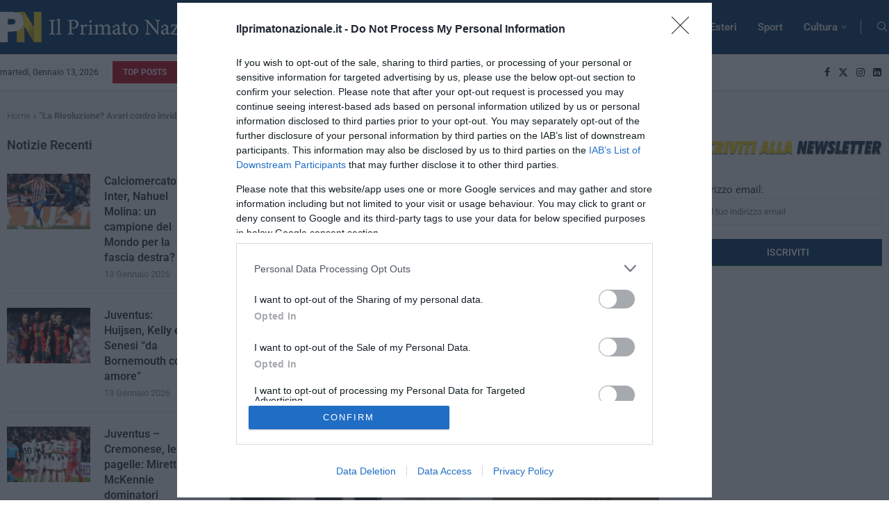

--- FILE ---
content_type: text/html; charset=UTF-8
request_url: https://www.ilprimatonazionale.it/approfondimenti/la-rivoluzione-avari-contro-invidiosi-celine-in-urss-nel-1936-1937-74885/
body_size: 90393
content:
<!DOCTYPE html>
<html lang="it-IT">
<head><meta charset="UTF-8"><script>if(navigator.userAgent.match(/MSIE|Internet Explorer/i)||navigator.userAgent.match(/Trident\/7\..*?rv:11/i)){var href=document.location.href;if(!href.match(/[?&]nowprocket/)){if(href.indexOf("?")==-1){if(href.indexOf("#")==-1){document.location.href=href+"?nowprocket=1"}else{document.location.href=href.replace("#","?nowprocket=1#")}}else{if(href.indexOf("#")==-1){document.location.href=href+"&nowprocket=1"}else{document.location.href=href.replace("#","&nowprocket=1#")}}}}</script><script>(()=>{class RocketLazyLoadScripts{constructor(){this.v="2.0.4",this.userEvents=["keydown","keyup","mousedown","mouseup","mousemove","mouseover","mouseout","touchmove","touchstart","touchend","touchcancel","wheel","click","dblclick","input"],this.attributeEvents=["onblur","onclick","oncontextmenu","ondblclick","onfocus","onmousedown","onmouseenter","onmouseleave","onmousemove","onmouseout","onmouseover","onmouseup","onmousewheel","onscroll","onsubmit"]}async t(){this.i(),this.o(),/iP(ad|hone)/.test(navigator.userAgent)&&this.h(),this.u(),this.l(this),this.m(),this.k(this),this.p(this),this._(),await Promise.all([this.R(),this.L()]),this.lastBreath=Date.now(),this.S(this),this.P(),this.D(),this.O(),this.M(),await this.C(this.delayedScripts.normal),await this.C(this.delayedScripts.defer),await this.C(this.delayedScripts.async),await this.T(),await this.F(),await this.j(),await this.A(),window.dispatchEvent(new Event("rocket-allScriptsLoaded")),this.everythingLoaded=!0,this.lastTouchEnd&&await new Promise(t=>setTimeout(t,500-Date.now()+this.lastTouchEnd)),this.I(),this.H(),this.U(),this.W()}i(){this.CSPIssue=sessionStorage.getItem("rocketCSPIssue"),document.addEventListener("securitypolicyviolation",t=>{this.CSPIssue||"script-src-elem"!==t.violatedDirective||"data"!==t.blockedURI||(this.CSPIssue=!0,sessionStorage.setItem("rocketCSPIssue",!0))},{isRocket:!0})}o(){window.addEventListener("pageshow",t=>{this.persisted=t.persisted,this.realWindowLoadedFired=!0},{isRocket:!0}),window.addEventListener("pagehide",()=>{this.onFirstUserAction=null},{isRocket:!0})}h(){let t;function e(e){t=e}window.addEventListener("touchstart",e,{isRocket:!0}),window.addEventListener("touchend",function i(o){o.changedTouches[0]&&t.changedTouches[0]&&Math.abs(o.changedTouches[0].pageX-t.changedTouches[0].pageX)<10&&Math.abs(o.changedTouches[0].pageY-t.changedTouches[0].pageY)<10&&o.timeStamp-t.timeStamp<200&&(window.removeEventListener("touchstart",e,{isRocket:!0}),window.removeEventListener("touchend",i,{isRocket:!0}),"INPUT"===o.target.tagName&&"text"===o.target.type||(o.target.dispatchEvent(new TouchEvent("touchend",{target:o.target,bubbles:!0})),o.target.dispatchEvent(new MouseEvent("mouseover",{target:o.target,bubbles:!0})),o.target.dispatchEvent(new PointerEvent("click",{target:o.target,bubbles:!0,cancelable:!0,detail:1,clientX:o.changedTouches[0].clientX,clientY:o.changedTouches[0].clientY})),event.preventDefault()))},{isRocket:!0})}q(t){this.userActionTriggered||("mousemove"!==t.type||this.firstMousemoveIgnored?"keyup"===t.type||"mouseover"===t.type||"mouseout"===t.type||(this.userActionTriggered=!0,this.onFirstUserAction&&this.onFirstUserAction()):this.firstMousemoveIgnored=!0),"click"===t.type&&t.preventDefault(),t.stopPropagation(),t.stopImmediatePropagation(),"touchstart"===this.lastEvent&&"touchend"===t.type&&(this.lastTouchEnd=Date.now()),"click"===t.type&&(this.lastTouchEnd=0),this.lastEvent=t.type,t.composedPath&&t.composedPath()[0].getRootNode()instanceof ShadowRoot&&(t.rocketTarget=t.composedPath()[0]),this.savedUserEvents.push(t)}u(){this.savedUserEvents=[],this.userEventHandler=this.q.bind(this),this.userEvents.forEach(t=>window.addEventListener(t,this.userEventHandler,{passive:!1,isRocket:!0})),document.addEventListener("visibilitychange",this.userEventHandler,{isRocket:!0})}U(){this.userEvents.forEach(t=>window.removeEventListener(t,this.userEventHandler,{passive:!1,isRocket:!0})),document.removeEventListener("visibilitychange",this.userEventHandler,{isRocket:!0}),this.savedUserEvents.forEach(t=>{(t.rocketTarget||t.target).dispatchEvent(new window[t.constructor.name](t.type,t))})}m(){const t="return false",e=Array.from(this.attributeEvents,t=>"data-rocket-"+t),i="["+this.attributeEvents.join("],[")+"]",o="[data-rocket-"+this.attributeEvents.join("],[data-rocket-")+"]",s=(e,i,o)=>{o&&o!==t&&(e.setAttribute("data-rocket-"+i,o),e["rocket"+i]=new Function("event",o),e.setAttribute(i,t))};new MutationObserver(t=>{for(const n of t)"attributes"===n.type&&(n.attributeName.startsWith("data-rocket-")||this.everythingLoaded?n.attributeName.startsWith("data-rocket-")&&this.everythingLoaded&&this.N(n.target,n.attributeName.substring(12)):s(n.target,n.attributeName,n.target.getAttribute(n.attributeName))),"childList"===n.type&&n.addedNodes.forEach(t=>{if(t.nodeType===Node.ELEMENT_NODE)if(this.everythingLoaded)for(const i of[t,...t.querySelectorAll(o)])for(const t of i.getAttributeNames())e.includes(t)&&this.N(i,t.substring(12));else for(const e of[t,...t.querySelectorAll(i)])for(const t of e.getAttributeNames())this.attributeEvents.includes(t)&&s(e,t,e.getAttribute(t))})}).observe(document,{subtree:!0,childList:!0,attributeFilter:[...this.attributeEvents,...e]})}I(){this.attributeEvents.forEach(t=>{document.querySelectorAll("[data-rocket-"+t+"]").forEach(e=>{this.N(e,t)})})}N(t,e){const i=t.getAttribute("data-rocket-"+e);i&&(t.setAttribute(e,i),t.removeAttribute("data-rocket-"+e))}k(t){Object.defineProperty(HTMLElement.prototype,"onclick",{get(){return this.rocketonclick||null},set(e){this.rocketonclick=e,this.setAttribute(t.everythingLoaded?"onclick":"data-rocket-onclick","this.rocketonclick(event)")}})}S(t){function e(e,i){let o=e[i];e[i]=null,Object.defineProperty(e,i,{get:()=>o,set(s){t.everythingLoaded?o=s:e["rocket"+i]=o=s}})}e(document,"onreadystatechange"),e(window,"onload"),e(window,"onpageshow");try{Object.defineProperty(document,"readyState",{get:()=>t.rocketReadyState,set(e){t.rocketReadyState=e},configurable:!0}),document.readyState="loading"}catch(t){console.log("WPRocket DJE readyState conflict, bypassing")}}l(t){this.originalAddEventListener=EventTarget.prototype.addEventListener,this.originalRemoveEventListener=EventTarget.prototype.removeEventListener,this.savedEventListeners=[],EventTarget.prototype.addEventListener=function(e,i,o){o&&o.isRocket||!t.B(e,this)&&!t.userEvents.includes(e)||t.B(e,this)&&!t.userActionTriggered||e.startsWith("rocket-")||t.everythingLoaded?t.originalAddEventListener.call(this,e,i,o):(t.savedEventListeners.push({target:this,remove:!1,type:e,func:i,options:o}),"mouseenter"!==e&&"mouseleave"!==e||t.originalAddEventListener.call(this,e,t.savedUserEvents.push,o))},EventTarget.prototype.removeEventListener=function(e,i,o){o&&o.isRocket||!t.B(e,this)&&!t.userEvents.includes(e)||t.B(e,this)&&!t.userActionTriggered||e.startsWith("rocket-")||t.everythingLoaded?t.originalRemoveEventListener.call(this,e,i,o):t.savedEventListeners.push({target:this,remove:!0,type:e,func:i,options:o})}}J(t,e){this.savedEventListeners=this.savedEventListeners.filter(i=>{let o=i.type,s=i.target||window;return e!==o||t!==s||(this.B(o,s)&&(i.type="rocket-"+o),this.$(i),!1)})}H(){EventTarget.prototype.addEventListener=this.originalAddEventListener,EventTarget.prototype.removeEventListener=this.originalRemoveEventListener,this.savedEventListeners.forEach(t=>this.$(t))}$(t){t.remove?this.originalRemoveEventListener.call(t.target,t.type,t.func,t.options):this.originalAddEventListener.call(t.target,t.type,t.func,t.options)}p(t){let e;function i(e){return t.everythingLoaded?e:e.split(" ").map(t=>"load"===t||t.startsWith("load.")?"rocket-jquery-load":t).join(" ")}function o(o){function s(e){const s=o.fn[e];o.fn[e]=o.fn.init.prototype[e]=function(){return this[0]===window&&t.userActionTriggered&&("string"==typeof arguments[0]||arguments[0]instanceof String?arguments[0]=i(arguments[0]):"object"==typeof arguments[0]&&Object.keys(arguments[0]).forEach(t=>{const e=arguments[0][t];delete arguments[0][t],arguments[0][i(t)]=e})),s.apply(this,arguments),this}}if(o&&o.fn&&!t.allJQueries.includes(o)){const e={DOMContentLoaded:[],"rocket-DOMContentLoaded":[]};for(const t in e)document.addEventListener(t,()=>{e[t].forEach(t=>t())},{isRocket:!0});o.fn.ready=o.fn.init.prototype.ready=function(i){function s(){parseInt(o.fn.jquery)>2?setTimeout(()=>i.bind(document)(o)):i.bind(document)(o)}return"function"==typeof i&&(t.realDomReadyFired?!t.userActionTriggered||t.fauxDomReadyFired?s():e["rocket-DOMContentLoaded"].push(s):e.DOMContentLoaded.push(s)),o([])},s("on"),s("one"),s("off"),t.allJQueries.push(o)}e=o}t.allJQueries=[],o(window.jQuery),Object.defineProperty(window,"jQuery",{get:()=>e,set(t){o(t)}})}P(){const t=new Map;document.write=document.writeln=function(e){const i=document.currentScript,o=document.createRange(),s=i.parentElement;let n=t.get(i);void 0===n&&(n=i.nextSibling,t.set(i,n));const c=document.createDocumentFragment();o.setStart(c,0),c.appendChild(o.createContextualFragment(e)),s.insertBefore(c,n)}}async R(){return new Promise(t=>{this.userActionTriggered?t():this.onFirstUserAction=t})}async L(){return new Promise(t=>{document.addEventListener("DOMContentLoaded",()=>{this.realDomReadyFired=!0,t()},{isRocket:!0})})}async j(){return this.realWindowLoadedFired?Promise.resolve():new Promise(t=>{window.addEventListener("load",t,{isRocket:!0})})}M(){this.pendingScripts=[];this.scriptsMutationObserver=new MutationObserver(t=>{for(const e of t)e.addedNodes.forEach(t=>{"SCRIPT"!==t.tagName||t.noModule||t.isWPRocket||this.pendingScripts.push({script:t,promise:new Promise(e=>{const i=()=>{const i=this.pendingScripts.findIndex(e=>e.script===t);i>=0&&this.pendingScripts.splice(i,1),e()};t.addEventListener("load",i,{isRocket:!0}),t.addEventListener("error",i,{isRocket:!0}),setTimeout(i,1e3)})})})}),this.scriptsMutationObserver.observe(document,{childList:!0,subtree:!0})}async F(){await this.X(),this.pendingScripts.length?(await this.pendingScripts[0].promise,await this.F()):this.scriptsMutationObserver.disconnect()}D(){this.delayedScripts={normal:[],async:[],defer:[]},document.querySelectorAll("script[type$=rocketlazyloadscript]").forEach(t=>{t.hasAttribute("data-rocket-src")?t.hasAttribute("async")&&!1!==t.async?this.delayedScripts.async.push(t):t.hasAttribute("defer")&&!1!==t.defer||"module"===t.getAttribute("data-rocket-type")?this.delayedScripts.defer.push(t):this.delayedScripts.normal.push(t):this.delayedScripts.normal.push(t)})}async _(){await this.L();let t=[];document.querySelectorAll("script[type$=rocketlazyloadscript][data-rocket-src]").forEach(e=>{let i=e.getAttribute("data-rocket-src");if(i&&!i.startsWith("data:")){i.startsWith("//")&&(i=location.protocol+i);try{const o=new URL(i).origin;o!==location.origin&&t.push({src:o,crossOrigin:e.crossOrigin||"module"===e.getAttribute("data-rocket-type")})}catch(t){}}}),t=[...new Map(t.map(t=>[JSON.stringify(t),t])).values()],this.Y(t,"preconnect")}async G(t){if(await this.K(),!0!==t.noModule||!("noModule"in HTMLScriptElement.prototype))return new Promise(e=>{let i;function o(){(i||t).setAttribute("data-rocket-status","executed"),e()}try{if(navigator.userAgent.includes("Firefox/")||""===navigator.vendor||this.CSPIssue)i=document.createElement("script"),[...t.attributes].forEach(t=>{let e=t.nodeName;"type"!==e&&("data-rocket-type"===e&&(e="type"),"data-rocket-src"===e&&(e="src"),i.setAttribute(e,t.nodeValue))}),t.text&&(i.text=t.text),t.nonce&&(i.nonce=t.nonce),i.hasAttribute("src")?(i.addEventListener("load",o,{isRocket:!0}),i.addEventListener("error",()=>{i.setAttribute("data-rocket-status","failed-network"),e()},{isRocket:!0}),setTimeout(()=>{i.isConnected||e()},1)):(i.text=t.text,o()),i.isWPRocket=!0,t.parentNode.replaceChild(i,t);else{const i=t.getAttribute("data-rocket-type"),s=t.getAttribute("data-rocket-src");i?(t.type=i,t.removeAttribute("data-rocket-type")):t.removeAttribute("type"),t.addEventListener("load",o,{isRocket:!0}),t.addEventListener("error",i=>{this.CSPIssue&&i.target.src.startsWith("data:")?(console.log("WPRocket: CSP fallback activated"),t.removeAttribute("src"),this.G(t).then(e)):(t.setAttribute("data-rocket-status","failed-network"),e())},{isRocket:!0}),s?(t.fetchPriority="high",t.removeAttribute("data-rocket-src"),t.src=s):t.src="data:text/javascript;base64,"+window.btoa(unescape(encodeURIComponent(t.text)))}}catch(i){t.setAttribute("data-rocket-status","failed-transform"),e()}});t.setAttribute("data-rocket-status","skipped")}async C(t){const e=t.shift();return e?(e.isConnected&&await this.G(e),this.C(t)):Promise.resolve()}O(){this.Y([...this.delayedScripts.normal,...this.delayedScripts.defer,...this.delayedScripts.async],"preload")}Y(t,e){this.trash=this.trash||[];let i=!0;var o=document.createDocumentFragment();t.forEach(t=>{const s=t.getAttribute&&t.getAttribute("data-rocket-src")||t.src;if(s&&!s.startsWith("data:")){const n=document.createElement("link");n.href=s,n.rel=e,"preconnect"!==e&&(n.as="script",n.fetchPriority=i?"high":"low"),t.getAttribute&&"module"===t.getAttribute("data-rocket-type")&&(n.crossOrigin=!0),t.crossOrigin&&(n.crossOrigin=t.crossOrigin),t.integrity&&(n.integrity=t.integrity),t.nonce&&(n.nonce=t.nonce),o.appendChild(n),this.trash.push(n),i=!1}}),document.head.appendChild(o)}W(){this.trash.forEach(t=>t.remove())}async T(){try{document.readyState="interactive"}catch(t){}this.fauxDomReadyFired=!0;try{await this.K(),this.J(document,"readystatechange"),document.dispatchEvent(new Event("rocket-readystatechange")),await this.K(),document.rocketonreadystatechange&&document.rocketonreadystatechange(),await this.K(),this.J(document,"DOMContentLoaded"),document.dispatchEvent(new Event("rocket-DOMContentLoaded")),await this.K(),this.J(window,"DOMContentLoaded"),window.dispatchEvent(new Event("rocket-DOMContentLoaded"))}catch(t){console.error(t)}}async A(){try{document.readyState="complete"}catch(t){}try{await this.K(),this.J(document,"readystatechange"),document.dispatchEvent(new Event("rocket-readystatechange")),await this.K(),document.rocketonreadystatechange&&document.rocketonreadystatechange(),await this.K(),this.J(window,"load"),window.dispatchEvent(new Event("rocket-load")),await this.K(),window.rocketonload&&window.rocketonload(),await this.K(),this.allJQueries.forEach(t=>t(window).trigger("rocket-jquery-load")),await this.K(),this.J(window,"pageshow");const t=new Event("rocket-pageshow");t.persisted=this.persisted,window.dispatchEvent(t),await this.K(),window.rocketonpageshow&&window.rocketonpageshow({persisted:this.persisted})}catch(t){console.error(t)}}async K(){Date.now()-this.lastBreath>45&&(await this.X(),this.lastBreath=Date.now())}async X(){return document.hidden?new Promise(t=>setTimeout(t)):new Promise(t=>requestAnimationFrame(t))}B(t,e){return e===document&&"readystatechange"===t||(e===document&&"DOMContentLoaded"===t||(e===window&&"DOMContentLoaded"===t||(e===window&&"load"===t||e===window&&"pageshow"===t)))}static run(){(new RocketLazyLoadScripts).t()}}RocketLazyLoadScripts.run()})();</script>
    
    <meta http-equiv="X-UA-Compatible" content="IE=edge">
    <meta name="viewport" content="width=device-width, initial-scale=1">
    <link rel="profile" href="http://gmpg.org/xfn/11"/>
	        <link rel="shortcut icon" href="http://www.ilprimatonazionale.it//wp-content/uploads/2023/07/favicom_primato.png"
              type="image/x-icon"/>
        <link rel="apple-touch-icon" sizes="180x180" href="http://www.ilprimatonazionale.it//wp-content/uploads/2023/07/favicom_primato.png">
	    <link rel="alternate" type="application/rss+xml" title="Il Primato Nazionale RSS Feed"
          href="https://www.ilprimatonazionale.it/feed/"/>
    <link rel="alternate" type="application/atom+xml" title="Il Primato Nazionale Atom Feed"
          href="https://www.ilprimatonazionale.it/feed/atom/"/>
    <link rel="pingback" href="https://www.ilprimatonazionale.it/xmlrpc.php"/>
    <!--[if lt IE 9]>
	<script src="https://www.ilprimatonazionale.it/wp-content/themes/soledad/js/html5.js"></script>
	<![endif]-->
	
<link rel='preconnect' href='https://fonts.gstatic.com' />
<meta http-equiv='x-dns-prefetch-control' content='on'>

<link rel='dns-prefetch' href='//fonts.gstatic.com' />
<link rel='dns-prefetch' href='//s.gravatar.com' />
<link rel='dns-prefetch' href='//www.google-analytics.com' />
		<style>.elementor-add-section-area-button.penci-library-modal-btn:hover, .penci-library-modal-btn:hover{background: #6eb48c;opacity: 0.7}.elementor-add-section-area-button.penci-library-modal-btn, .penci-library-modal-btn {margin-left: 5px;background: #6eb48c;vertical-align: top;font-size: 0 !important;}.penci-library-modal-btn:before {content: '';width: 16px;height: 16px;background-image: url('https://www.ilprimatonazionale.it/wp-content/themes/soledad/images/penci-icon.png');background-position: center;background-size: contain;background-repeat: no-repeat;}#penci-library-modal .penci-elementor-template-library-template-name {text-align: right;flex: 1 0 0%;}</style>
	<meta name='robots' content='index, follow, max-image-preview:large, max-snippet:-1, max-video-preview:-1' />
	<style></style>
	
	<!-- This site is optimized with the Yoast SEO Premium plugin v20.6 (Yoast SEO v25.8) - https://yoast.com/wordpress/plugins/seo/ -->
	<title>&quot;La Rivoluzione? Avari contro invidiosi!&quot;. Céline in Urss nel 1936-1937</title>
<link data-rocket-preload as="style" href="https://fonts.googleapis.com/css?family=Oswald%3A400%7CRoboto%3A300%2C300italic%2C400%2C400italic%2C500%2C500italic%2C600%2C600italic%2C700%2C700italic%2C800%2C800italic%26amp%3Bsubset%3Dlatin%2Ccyrillic%2Ccyrillic-ext%2Cgreek%2Cgreek-ext%2Clatin-ext%7COpen%20Sans%3A300italic%2C400italic%2C600italic%2C300%2C400%2C600&#038;subset=latin%2Clatin-ext&#038;display=swap" rel="preload">
<link href="https://fonts.googleapis.com/css?family=Oswald%3A400%7CRoboto%3A300%2C300italic%2C400%2C400italic%2C500%2C500italic%2C600%2C600italic%2C700%2C700italic%2C800%2C800italic%26amp%3Bsubset%3Dlatin%2Ccyrillic%2Ccyrillic-ext%2Cgreek%2Cgreek-ext%2Clatin-ext%7COpen%20Sans%3A300italic%2C400italic%2C600italic%2C300%2C400%2C600&#038;subset=latin%2Clatin-ext&#038;display=swap" media="print" onload="this.media=&#039;all&#039;" rel="stylesheet">
<noscript><link rel="stylesheet" href="https://fonts.googleapis.com/css?family=Oswald%3A400%7CRoboto%3A300%2C300italic%2C400%2C400italic%2C500%2C500italic%2C600%2C600italic%2C700%2C700italic%2C800%2C800italic%26amp%3Bsubset%3Dlatin%2Ccyrillic%2Ccyrillic-ext%2Cgreek%2Cgreek-ext%2Clatin-ext%7COpen%20Sans%3A300italic%2C400italic%2C600italic%2C300%2C400%2C600&#038;subset=latin%2Clatin-ext&#038;display=swap"></noscript>
<link crossorigin data-rocket-preload as="font" href="https://fonts.gstatic.com/s/roboto/v48/KFO5CnqEu92Fr1Mu53ZEC9_Vu3r1gIhOszmkBnka.woff2" rel="preload">
<link crossorigin data-rocket-preload as="font" href="https://fonts.gstatic.com/s/roboto/v48/KFO7CnqEu92Fr1ME7kSn66aGLdTylUAMa3yUBA.woff2" rel="preload">
<link crossorigin data-rocket-preload as="font" href="https://www.ilprimatonazionale.it/wp-content/themes/soledad/fonts/fontawesome-webfont.woff2?v=4.7.0" rel="preload">
<link crossorigin data-rocket-preload as="font" href="https://www.ilprimatonazionale.it/wp-content/themes/soledad/fonts/penciicon.ttf?v=1.1" rel="preload">
<link crossorigin data-rocket-preload as="font" href="https://www.ilprimatonazionale.it/wp-content/uploads/elementor/google-fonts/fonts/roboto-kfo5cnqeu92fr1mu53zec9_vu3r1gihoszmkbnka.woff2" rel="preload">
<link crossorigin data-rocket-preload as="font" href="https://www.ilprimatonazionale.it/wp-content/uploads/elementor/google-fonts/fonts/roboto-kfo7cnqeu92fr1me7ksn66agldtyluama3yuba.woff2" rel="preload">
<link crossorigin data-rocket-preload as="font" href="https://www.ilprimatonazionale.it/wp-content/plugins/elementor/assets/lib/font-awesome/webfonts/fa-solid-900.woff2" rel="preload">
<style id="wpr-usedcss">img.emoji{display:inline!important;border:none!important;box-shadow:none!important;height:1em!important;width:1em!important;margin:0 .07em!important;vertical-align:-.1em!important;background:0 0!important;padding:0!important}:where(.wp-block-button__link){border-radius:9999px;box-shadow:none;padding:calc(.667em + 2px) calc(1.333em + 2px);text-decoration:none}:where(.wp-block-calendar table:not(.has-background) th){background:#ddd}:where(.wp-block-columns){margin-bottom:1.75em}:where(.wp-block-columns.has-background){padding:1.25em 2.375em}:where(.wp-block-post-comments input[type=submit]){border:none}:where(.wp-block-cover-image:not(.has-text-color)),:where(.wp-block-cover:not(.has-text-color)){color:#fff}:where(.wp-block-cover-image.is-light:not(.has-text-color)),:where(.wp-block-cover.is-light:not(.has-text-color)){color:#000}:where(.wp-block-file){margin-bottom:1.5em}:where(.wp-block-file__button){border-radius:2em;display:inline-block;padding:.5em 1em}:where(.wp-block-file__button):is(a):active,:where(.wp-block-file__button):is(a):focus,:where(.wp-block-file__button):is(a):hover,:where(.wp-block-file__button):is(a):visited{box-shadow:none;color:#fff;opacity:.85;text-decoration:none}:where(.wp-block-latest-comments:not([style*=line-height] .wp-block-latest-comments__comment)){line-height:1.1}:where(.wp-block-latest-comments:not([style*=line-height] .wp-block-latest-comments__comment-excerpt p)){line-height:1.8}ul{box-sizing:border-box}:where(.wp-block-navigation.has-background .wp-block-navigation-item a:not(.wp-element-button)),:where(.wp-block-navigation.has-background .wp-block-navigation-submenu a:not(.wp-element-button)){padding:.5em 1em}:where(.wp-block-navigation .wp-block-navigation__submenu-container .wp-block-navigation-item a:not(.wp-element-button)),:where(.wp-block-navigation .wp-block-navigation__submenu-container .wp-block-navigation-submenu a:not(.wp-element-button)),:where(.wp-block-navigation .wp-block-navigation__submenu-container .wp-block-navigation-submenu button.wp-block-navigation-item__content),:where(.wp-block-navigation .wp-block-navigation__submenu-container .wp-block-pages-list__item button.wp-block-navigation-item__content){padding:.5em 1em}:where(p.has-text-color:not(.has-link-color)) a{color:inherit}:where(.wp-block-post-excerpt){margin-bottom:var(--wp--style--block-gap);margin-top:var(--wp--style--block-gap)}:where(.wp-block-preformatted.has-background){padding:1.25em 2.375em}:where(.wp-block-pullquote){margin:0 0 1em}:where(.wp-block-search__button){border:1px solid #ccc;padding:6px 10px}:where(.wp-block-search__button-inside .wp-block-search__inside-wrapper){border:1px solid #949494;box-sizing:border-box;padding:4px}:where(.wp-block-search__button-inside .wp-block-search__inside-wrapper) .wp-block-search__input{border:none;border-radius:0;padding:0 4px}:where(.wp-block-search__button-inside .wp-block-search__inside-wrapper) .wp-block-search__input:focus{outline:0}:where(.wp-block-search__button-inside .wp-block-search__inside-wrapper) :where(.wp-block-search__button){padding:4px 8px}:where(.wp-block-term-description){margin-bottom:var(--wp--style--block-gap);margin-top:var(--wp--style--block-gap)}:where(pre.wp-block-verse){font-family:inherit}.entry-content{counter-reset:footnotes}:root{--wp--preset--font-size--normal:16px;--wp--preset--font-size--huge:42px}.screen-reader-text{border:0;clip:rect(1px,1px,1px,1px);-webkit-clip-path:inset(50%);clip-path:inset(50%);height:1px;margin:-1px;overflow:hidden;padding:0;position:absolute;width:1px;word-wrap:normal!important}html :where(.has-border-color){border-style:solid}html :where([style*=border-top-color]){border-top-style:solid}html :where([style*=border-right-color]){border-right-style:solid}html :where([style*=border-bottom-color]){border-bottom-style:solid}html :where([style*=border-left-color]){border-left-style:solid}html :where([style*=border-width]){border-style:solid}html :where([style*=border-top-width]){border-top-style:solid}html :where([style*=border-right-width]){border-right-style:solid}html :where([style*=border-bottom-width]){border-bottom-style:solid}html :where([style*=border-left-width]){border-left-style:solid}html :where(img[class*=wp-image-]){height:auto;max-width:100%}:where(figure){margin:0 0 1em}html :where(.is-position-sticky){--wp-admin--admin-bar--position-offset:var(--wp-admin--admin-bar--height,0px)}:where(.wp-block-group.has-background){padding:1.25em 2.375em}body{--wp--preset--color--black:#000000;--wp--preset--color--cyan-bluish-gray:#abb8c3;--wp--preset--color--white:#ffffff;--wp--preset--color--pale-pink:#f78da7;--wp--preset--color--vivid-red:#cf2e2e;--wp--preset--color--luminous-vivid-orange:#ff6900;--wp--preset--color--luminous-vivid-amber:#fcb900;--wp--preset--color--light-green-cyan:#7bdcb5;--wp--preset--color--vivid-green-cyan:#00d084;--wp--preset--color--pale-cyan-blue:#8ed1fc;--wp--preset--color--vivid-cyan-blue:#0693e3;--wp--preset--color--vivid-purple:#9b51e0;--wp--preset--gradient--vivid-cyan-blue-to-vivid-purple:linear-gradient(135deg,rgba(6, 147, 227, 1) 0%,rgb(155, 81, 224) 100%);--wp--preset--gradient--light-green-cyan-to-vivid-green-cyan:linear-gradient(135deg,rgb(122, 220, 180) 0%,rgb(0, 208, 130) 100%);--wp--preset--gradient--luminous-vivid-amber-to-luminous-vivid-orange:linear-gradient(135deg,rgba(252, 185, 0, 1) 0%,rgba(255, 105, 0, 1) 100%);--wp--preset--gradient--luminous-vivid-orange-to-vivid-red:linear-gradient(135deg,rgba(255, 105, 0, 1) 0%,rgb(207, 46, 46) 100%);--wp--preset--gradient--very-light-gray-to-cyan-bluish-gray:linear-gradient(135deg,rgb(238, 238, 238) 0%,rgb(169, 184, 195) 100%);--wp--preset--gradient--cool-to-warm-spectrum:linear-gradient(135deg,rgb(74, 234, 220) 0%,rgb(151, 120, 209) 20%,rgb(207, 42, 186) 40%,rgb(238, 44, 130) 60%,rgb(251, 105, 98) 80%,rgb(254, 248, 76) 100%);--wp--preset--gradient--blush-light-purple:linear-gradient(135deg,rgb(255, 206, 236) 0%,rgb(152, 150, 240) 100%);--wp--preset--gradient--blush-bordeaux:linear-gradient(135deg,rgb(254, 205, 165) 0%,rgb(254, 45, 45) 50%,rgb(107, 0, 62) 100%);--wp--preset--gradient--luminous-dusk:linear-gradient(135deg,rgb(255, 203, 112) 0%,rgb(199, 81, 192) 50%,rgb(65, 88, 208) 100%);--wp--preset--gradient--pale-ocean:linear-gradient(135deg,rgb(255, 245, 203) 0%,rgb(182, 227, 212) 50%,rgb(51, 167, 181) 100%);--wp--preset--gradient--electric-grass:linear-gradient(135deg,rgb(202, 248, 128) 0%,rgb(113, 206, 126) 100%);--wp--preset--gradient--midnight:linear-gradient(135deg,rgb(2, 3, 129) 0%,rgb(40, 116, 252) 100%);--wp--preset--font-size--small:12px;--wp--preset--font-size--medium:20px;--wp--preset--font-size--large:32px;--wp--preset--font-size--x-large:42px;--wp--preset--font-size--normal:14px;--wp--preset--font-size--huge:42px;--wp--preset--spacing--20:0.44rem;--wp--preset--spacing--30:0.67rem;--wp--preset--spacing--40:1rem;--wp--preset--spacing--50:1.5rem;--wp--preset--spacing--60:2.25rem;--wp--preset--spacing--70:3.38rem;--wp--preset--spacing--80:5.06rem;--wp--preset--shadow--natural:6px 6px 9px rgba(0, 0, 0, .2);--wp--preset--shadow--deep:12px 12px 50px rgba(0, 0, 0, .4);--wp--preset--shadow--sharp:6px 6px 0px rgba(0, 0, 0, .2);--wp--preset--shadow--outlined:6px 6px 0px -3px rgba(255, 255, 255, 1),6px 6px rgba(0, 0, 0, 1);--wp--preset--shadow--crisp:6px 6px 0px rgba(0, 0, 0, 1)}:where(.is-layout-flex){gap:.5em}:where(.is-layout-grid){gap:.5em}:where(.wp-block-post-template.is-layout-flex){gap:1.25em}:where(.wp-block-post-template.is-layout-grid){gap:1.25em}:where(.wp-block-columns.is-layout-flex){gap:2em}:where(.wp-block-columns.is-layout-grid){gap:2em}.penci-review-process{display:block;height:13px;background:#e6e6e6;width:100%;margin-top:5px}.penci-review-process span{display:block;height:13px;width:0;background:var(--pcaccent-cl)}.penci-piechart{position:absolute;display:inline-block;vertical-align:top;right:20px;top:20px;text-align:center;width:50px;height:50px;z-index:8}body.rtl .penci-piechart{right:auto;left:20px}@font-face{font-family:Roboto;font-style:italic;font-weight:300;font-stretch:100%;font-display:swap;src:url(https://fonts.gstatic.com/s/roboto/v48/KFO5CnqEu92Fr1Mu53ZEC9_Vu3r1gIhOszmkBnka.woff2) format('woff2');unicode-range:U+0000-00FF,U+0131,U+0152-0153,U+02BB-02BC,U+02C6,U+02DA,U+02DC,U+0304,U+0308,U+0329,U+2000-206F,U+20AC,U+2122,U+2191,U+2193,U+2212,U+2215,U+FEFF,U+FFFD}@font-face{font-family:Roboto;font-style:italic;font-weight:400;font-stretch:100%;font-display:swap;src:url(https://fonts.gstatic.com/s/roboto/v48/KFO5CnqEu92Fr1Mu53ZEC9_Vu3r1gIhOszmkBnka.woff2) format('woff2');unicode-range:U+0000-00FF,U+0131,U+0152-0153,U+02BB-02BC,U+02C6,U+02DA,U+02DC,U+0304,U+0308,U+0329,U+2000-206F,U+20AC,U+2122,U+2191,U+2193,U+2212,U+2215,U+FEFF,U+FFFD}@font-face{font-family:Roboto;font-style:italic;font-weight:500;font-stretch:100%;font-display:swap;src:url(https://fonts.gstatic.com/s/roboto/v48/KFO5CnqEu92Fr1Mu53ZEC9_Vu3r1gIhOszmkBnka.woff2) format('woff2');unicode-range:U+0000-00FF,U+0131,U+0152-0153,U+02BB-02BC,U+02C6,U+02DA,U+02DC,U+0304,U+0308,U+0329,U+2000-206F,U+20AC,U+2122,U+2191,U+2193,U+2212,U+2215,U+FEFF,U+FFFD}@font-face{font-family:Roboto;font-style:italic;font-weight:600;font-stretch:100%;font-display:swap;src:url(https://fonts.gstatic.com/s/roboto/v48/KFO5CnqEu92Fr1Mu53ZEC9_Vu3r1gIhOszmkBnka.woff2) format('woff2');unicode-range:U+0000-00FF,U+0131,U+0152-0153,U+02BB-02BC,U+02C6,U+02DA,U+02DC,U+0304,U+0308,U+0329,U+2000-206F,U+20AC,U+2122,U+2191,U+2193,U+2212,U+2215,U+FEFF,U+FFFD}@font-face{font-family:Roboto;font-style:italic;font-weight:700;font-stretch:100%;font-display:swap;src:url(https://fonts.gstatic.com/s/roboto/v48/KFO5CnqEu92Fr1Mu53ZEC9_Vu3r1gIhOszmkBnka.woff2) format('woff2');unicode-range:U+0000-00FF,U+0131,U+0152-0153,U+02BB-02BC,U+02C6,U+02DA,U+02DC,U+0304,U+0308,U+0329,U+2000-206F,U+20AC,U+2122,U+2191,U+2193,U+2212,U+2215,U+FEFF,U+FFFD}@font-face{font-family:Roboto;font-style:italic;font-weight:800;font-stretch:100%;font-display:swap;src:url(https://fonts.gstatic.com/s/roboto/v48/KFO5CnqEu92Fr1Mu53ZEC9_Vu3r1gIhOszmkBnka.woff2) format('woff2');unicode-range:U+0000-00FF,U+0131,U+0152-0153,U+02BB-02BC,U+02C6,U+02DA,U+02DC,U+0304,U+0308,U+0329,U+2000-206F,U+20AC,U+2122,U+2191,U+2193,U+2212,U+2215,U+FEFF,U+FFFD}@font-face{font-family:Roboto;font-style:normal;font-weight:300;font-stretch:100%;font-display:swap;src:url(https://fonts.gstatic.com/s/roboto/v48/KFO7CnqEu92Fr1ME7kSn66aGLdTylUAMa3yUBA.woff2) format('woff2');unicode-range:U+0000-00FF,U+0131,U+0152-0153,U+02BB-02BC,U+02C6,U+02DA,U+02DC,U+0304,U+0308,U+0329,U+2000-206F,U+20AC,U+2122,U+2191,U+2193,U+2212,U+2215,U+FEFF,U+FFFD}@font-face{font-family:Roboto;font-style:normal;font-weight:400;font-stretch:100%;font-display:swap;src:url(https://fonts.gstatic.com/s/roboto/v48/KFO7CnqEu92Fr1ME7kSn66aGLdTylUAMa3yUBA.woff2) format('woff2');unicode-range:U+0000-00FF,U+0131,U+0152-0153,U+02BB-02BC,U+02C6,U+02DA,U+02DC,U+0304,U+0308,U+0329,U+2000-206F,U+20AC,U+2122,U+2191,U+2193,U+2212,U+2215,U+FEFF,U+FFFD}@font-face{font-family:Roboto;font-style:normal;font-weight:500;font-stretch:100%;font-display:swap;src:url(https://fonts.gstatic.com/s/roboto/v48/KFO7CnqEu92Fr1ME7kSn66aGLdTylUAMa3yUBA.woff2) format('woff2');unicode-range:U+0000-00FF,U+0131,U+0152-0153,U+02BB-02BC,U+02C6,U+02DA,U+02DC,U+0304,U+0308,U+0329,U+2000-206F,U+20AC,U+2122,U+2191,U+2193,U+2212,U+2215,U+FEFF,U+FFFD}@font-face{font-family:Roboto;font-style:normal;font-weight:600;font-stretch:100%;font-display:swap;src:url(https://fonts.gstatic.com/s/roboto/v48/KFO7CnqEu92Fr1ME7kSn66aGLdTylUAMa3yUBA.woff2) format('woff2');unicode-range:U+0000-00FF,U+0131,U+0152-0153,U+02BB-02BC,U+02C6,U+02DA,U+02DC,U+0304,U+0308,U+0329,U+2000-206F,U+20AC,U+2122,U+2191,U+2193,U+2212,U+2215,U+FEFF,U+FFFD}@font-face{font-family:Roboto;font-style:normal;font-weight:700;font-stretch:100%;font-display:swap;src:url(https://fonts.gstatic.com/s/roboto/v48/KFO7CnqEu92Fr1ME7kSn66aGLdTylUAMa3yUBA.woff2) format('woff2');unicode-range:U+0000-00FF,U+0131,U+0152-0153,U+02BB-02BC,U+02C6,U+02DA,U+02DC,U+0304,U+0308,U+0329,U+2000-206F,U+20AC,U+2122,U+2191,U+2193,U+2212,U+2215,U+FEFF,U+FFFD}@font-face{font-family:Roboto;font-style:normal;font-weight:800;font-stretch:100%;font-display:swap;src:url(https://fonts.gstatic.com/s/roboto/v48/KFO7CnqEu92Fr1ME7kSn66aGLdTylUAMa3yUBA.woff2) format('woff2');unicode-range:U+0000-00FF,U+0131,U+0152-0153,U+02BB-02BC,U+02C6,U+02DA,U+02DC,U+0304,U+0308,U+0329,U+2000-206F,U+20AC,U+2122,U+2191,U+2193,U+2212,U+2215,U+FEFF,U+FFFD}.mfp-container{text-align:center;position:absolute;width:100%;height:100%;left:0;top:0;padding:0 8px;-webkit-box-sizing:border-box;-moz-box-sizing:border-box;box-sizing:border-box}.mfp-container:before{content:"";display:inline-block;height:100%;vertical-align:middle}.mfp-align-top .mfp-container:before{display:none}.mfp-ajax-cur{cursor:progress}.mfp-zoom-out-cur{cursor:-moz-zoom-out;cursor:-webkit-zoom-out;cursor:zoom-out}.mfp-arrow,.mfp-close,.mfp-counter{-webkit-user-select:none;-moz-user-select:none;user-select:none}.mfp-loading.mfp-figure{display:none}button.mfp-arrow,button.mfp-close{overflow:visible;cursor:pointer;background:0 0;border:0;-webkit-appearance:none;display:block;outline:0;padding:0;z-index:1046;-webkit-box-shadow:none;box-shadow:none;position:absolute}button.mfp-arrow,button.mfp-close{font-size:28px}button::-moz-focus-inner{padding:0;border:0}button.mfp-close{width:44px;height:44px;line-height:44px;position:absolute;right:0;top:0;text-decoration:none;text-align:center;opacity:.65;padding:0 0 18px 10px;color:#fff;font-style:normal;font-size:30px;font-family:Arial,Baskerville,monospace}.mfp-close:focus,.mfp-close:hover{opacity:1}.mfp-close:active{top:1px}.mfp-close-btn-in .mfp-close{color:#333}.mfp-counter{position:absolute;top:0;right:0;color:#ccc;font-size:12px;line-height:18px}.mfp-arrow{position:absolute;opacity:.65;margin:0;top:50%;margin-top:-55px;padding:0;width:90px;height:110px;-webkit-tap-highlight-color:transparent}.mfp-arrow:active{margin-top:-54px}.mfp-arrow:focus,.mfp-arrow:hover{opacity:1}.mfp-arrow:after,.mfp-arrow:before{content:"";display:block;width:0;height:0;position:absolute;left:0;top:0;margin-top:35px;margin-left:35px;border:inset transparent}.mfp-arrow:after{border-top-width:13px;border-bottom-width:13px;top:8px}.mfp-arrow:before{border-top-width:21px;border-bottom-width:21px;opacity:.7}.mfp-iframe-scaler{width:100%;height:0;overflow:hidden;padding-top:56.25%}.mfp-iframe-scaler iframe{position:absolute;display:block;top:0;left:0;width:100%;height:100%;box-shadow:0 0 8px rgba(0,0,0,.6);background:#000}img.mfp-img{width:auto;max-width:100%;height:auto;display:block;line-height:0;-webkit-box-sizing:border-box;-moz-box-sizing:border-box;box-sizing:border-box;padding:40px 0;margin:0 auto}.mfp-figure{line-height:0}.mfp-figure:after{content:"";position:absolute;left:0;top:40px;bottom:40px;display:block;right:0;width:auto;height:auto;z-index:-1;box-shadow:0 0 8px rgba(0,0,0,.6);background:#444}.mfp-figure small{color:#bdbdbd;display:block;font-size:12px;line-height:14px}.mfp-figure figure{margin:0}.mfp-bottom-bar{margin-top:-36px;position:absolute;top:100%;left:0;width:100%;cursor:auto}.mfp-title{text-align:left;line-height:18px;color:#f3f3f3;word-wrap:break-word;padding-right:36px}@media all and (max-width:900px){.mfp-arrow{-webkit-transform:scale(.75);transform:scale(.75)}.mfp-container{padding-left:6px;padding-right:6px}}.mfp-ie7 .mfp-img{padding:0}.mfp-ie7 .mfp-bottom-bar{width:600px;left:50%;margin-left:-300px;margin-top:5px;padding-bottom:5px}.mfp-ie7 .mfp-container{padding:0}.mfp-ie7 .mfp-close{top:0;right:0;padding-top:0}.penci-owl-carousel .animated{-webkit-animation-duration:1s;animation-duration:1s;-webkit-animation-fill-mode:both;animation-fill-mode:both}.penci-owl-carousel .fadeOut{-webkit-animation-name:fadeOut;animation-name:fadeOut}.penci-owl-carousel{display:block;width:100%;-webkit-tap-highlight-color:transparent;position:relative;z-index:1;--pcfs-delay:0.5s}.penci-owl-carousel .penci-owl-dot,.penci-owl-carousel .penci-owl-nav .owl-next,.penci-owl-carousel .penci-owl-nav .owl-prev{cursor:pointer;cursor:hand;-webkit-user-select:none;-khtml-user-select:none;-moz-user-select:none;-ms-user-select:none;user-select:none}.penci-owl-carousel.penci-owl-loaded{display:block}.animated{-webkit-animation-duration:1s;animation-duration:1s;-webkit-animation-fill-mode:both;animation-fill-mode:both}@-webkit-keyframes swing{20%{-webkit-transform:rotate3d(0,0,1,15deg);transform:rotate3d(0,0,1,15deg)}40%{-webkit-transform:rotate3d(0,0,1,-10deg);transform:rotate3d(0,0,1,-10deg)}60%{-webkit-transform:rotate3d(0,0,1,5deg);transform:rotate3d(0,0,1,5deg)}80%{-webkit-transform:rotate3d(0,0,1,-5deg);transform:rotate3d(0,0,1,-5deg)}to{-webkit-transform:rotate3d(0,0,1,0deg);transform:rotate3d(0,0,1,0deg)}}@keyframes swing{20%{-webkit-transform:rotate3d(0,0,1,15deg);transform:rotate3d(0,0,1,15deg)}40%{-webkit-transform:rotate3d(0,0,1,-10deg);transform:rotate3d(0,0,1,-10deg)}60%{-webkit-transform:rotate3d(0,0,1,5deg);transform:rotate3d(0,0,1,5deg)}80%{-webkit-transform:rotate3d(0,0,1,-5deg);transform:rotate3d(0,0,1,-5deg)}to{-webkit-transform:rotate3d(0,0,1,0deg);transform:rotate3d(0,0,1,0deg)}}.swing{-webkit-transform-origin:top center;transform-origin:top center;-webkit-animation-name:swing;animation-name:swing}@-webkit-keyframes fadeIn{from{opacity:0}to{opacity:1}}@keyframes fadeIn{from{opacity:0}to{opacity:1}}.fadeIn{-webkit-animation-name:fadeIn;animation-name:fadeIn}@-webkit-keyframes fadeOut{0%{opacity:1}100%{opacity:0}from{opacity:1}to{opacity:0}}@keyframes fadeOut{0%{opacity:1}100%{opacity:0}from{opacity:1}to{opacity:0}}.fadeOut{-webkit-animation-name:fadeOut;animation-name:fadeOut}@-webkit-keyframes flip{from{-webkit-transform:perspective(400px) rotate3d(0,1,0,-360deg);transform:perspective(400px) rotate3d(0,1,0,-360deg);-webkit-animation-timing-function:ease-out;animation-timing-function:ease-out}40%{-webkit-transform:perspective(400px) translate3d(0,0,150px) rotate3d(0,1,0,-190deg);transform:perspective(400px) translate3d(0,0,150px) rotate3d(0,1,0,-190deg);-webkit-animation-timing-function:ease-out;animation-timing-function:ease-out}50%{-webkit-transform:perspective(400px) translate3d(0,0,150px) rotate3d(0,1,0,-170deg);transform:perspective(400px) translate3d(0,0,150px) rotate3d(0,1,0,-170deg);-webkit-animation-timing-function:ease-in;animation-timing-function:ease-in}80%{-webkit-transform:perspective(400px) scale3d(.95,.95,.95);transform:perspective(400px) scale3d(.95,.95,.95);-webkit-animation-timing-function:ease-in;animation-timing-function:ease-in}to{-webkit-transform:perspective(400px);transform:perspective(400px);-webkit-animation-timing-function:ease-in;animation-timing-function:ease-in}}@keyframes flip{from{-webkit-transform:perspective(400px) rotate3d(0,1,0,-360deg);transform:perspective(400px) rotate3d(0,1,0,-360deg);-webkit-animation-timing-function:ease-out;animation-timing-function:ease-out}40%{-webkit-transform:perspective(400px) translate3d(0,0,150px) rotate3d(0,1,0,-190deg);transform:perspective(400px) translate3d(0,0,150px) rotate3d(0,1,0,-190deg);-webkit-animation-timing-function:ease-out;animation-timing-function:ease-out}50%{-webkit-transform:perspective(400px) translate3d(0,0,150px) rotate3d(0,1,0,-170deg);transform:perspective(400px) translate3d(0,0,150px) rotate3d(0,1,0,-170deg);-webkit-animation-timing-function:ease-in;animation-timing-function:ease-in}80%{-webkit-transform:perspective(400px) scale3d(.95,.95,.95);transform:perspective(400px) scale3d(.95,.95,.95);-webkit-animation-timing-function:ease-in;animation-timing-function:ease-in}to{-webkit-transform:perspective(400px);transform:perspective(400px);-webkit-animation-timing-function:ease-in;animation-timing-function:ease-in}}.animated.flip{-webkit-backface-visibility:visible;backface-visibility:visible;-webkit-animation-name:flip;animation-name:flip}@-webkit-keyframes slideInRight{from{-webkit-transform:translate3d(100%,0,0);transform:translate3d(100%,0,0);visibility:visible}to{-webkit-transform:translate3d(0,0,0);transform:translate3d(0,0,0)}}@keyframes slideInRight{from{-webkit-transform:translate3d(100%,0,0);transform:translate3d(100%,0,0);visibility:visible}to{-webkit-transform:translate3d(0,0,0);transform:translate3d(0,0,0)}}.slideInRight{-webkit-animation-name:slideInRight;animation-name:slideInRight}@-webkit-keyframes slideInUp{from{-webkit-transform:translate3d(0,100%,0);transform:translate3d(0,100%,0);visibility:visible}to{-webkit-transform:translate3d(0,0,0);transform:translate3d(0,0,0)}}@keyframes slideInUp{from{-webkit-transform:translate3d(0,100%,0);transform:translate3d(0,100%,0);visibility:visible}to{-webkit-transform:translate3d(0,0,0);transform:translate3d(0,0,0)}}.slideInUp{-webkit-animation-name:slideInUp;animation-name:slideInUp}@-webkit-keyframes justified-gallery-show-caption-animation{from{opacity:0}to{opacity:.7}}@-moz-keyframes justified-gallery-show-caption-animation{from{opacity:0}to{opacity:.7}}@-o-keyframes justified-gallery-show-caption-animation{from{opacity:0}to{opacity:.7}}@keyframes justified-gallery-show-caption-animation{from{opacity:0}to{opacity:.7}}@-webkit-keyframes justified-gallery-show-entry-animation{from{opacity:0}to{opacity:1}}@-moz-keyframes justified-gallery-show-entry-animation{from{opacity:0}to{opacity:1}}@-o-keyframes justified-gallery-show-entry-animation{from{opacity:0}to{opacity:1}}@keyframes justified-gallery-show-entry-animation{from{opacity:0}to{opacity:1}}.justified-gallery{width:100%;position:relative;overflow:hidden}.justified-gallery>a,.justified-gallery>div{position:absolute;display:inline-block;overflow:hidden;opacity:0}.justified-gallery>a>a>img,.justified-gallery>a>img,.justified-gallery>div>a>img,.justified-gallery>div>img{position:absolute;top:50%;left:50%;margin:0;padding:0;border:0}.justified-gallery>a>.caption,.justified-gallery>div>.caption{display:none;position:absolute;bottom:0;padding:5px;background-color:#000;left:0;right:0;margin:0;color:#fff;font-size:12px;font-weight:300;font-family:sans-serif}.justified-gallery>a>.caption.caption-visible,.justified-gallery>div>.caption.caption-visible{display:initial;opacity:.7;filter:"alpha(opacity=70)";-webkit-animation:.5s 0 justified-gallery-show-caption-animation;-moz-animation:.5s 0 justified-gallery-show-caption-animation;-ms-animation:justified-gallery-show-caption-animation 500ms 0 ease}.justified-gallery>.entry-visible{opacity:1;-webkit-animation:.5s 0 justified-gallery-show-entry-animation;-moz-animation:.5s 0 justified-gallery-show-entry-animation;-ms-animation:justified-gallery-show-entry-animation 500ms 0 ease}.justified-gallery>.jg-filtered{display:none}.justified-gallery>.spinner{position:absolute;bottom:0;margin-left:-24px;padding:10px 0;left:50%;opacity:initial;filter:initial;overflow:initial}.justified-gallery>.spinner>span{display:inline-block;opacity:0;width:8px;height:8px;margin:0 4px;background-color:#000;border-top-left-radius:6px;border-top-right-radius:6px;border-bottom-right-radius:6px;border-bottom-left-radius:6px}.jq-ry-container{position:relative;padding:0 5px;line-height:0;display:block;cursor:pointer;-webkit-box-sizing:content-box;-moz-box-sizing:content-box;box-sizing:content-box;direction:ltr}.jq-ry-container[readonly=readonly]{cursor:default}.jq-ry-container>.jq-ry-group-wrapper{position:relative;width:100%}.jq-ry-container>.jq-ry-group-wrapper>.jq-ry-group{position:relative;line-height:0;z-index:10;white-space:nowrap}.jq-ry-container>.jq-ry-group-wrapper>.jq-ry-group>svg{display:inline-block}.jq-ry-container>.jq-ry-group-wrapper>.jq-ry-group.jq-ry-normal-group{width:100%}.jq-ry-container>.jq-ry-group-wrapper>.jq-ry-group.jq-ry-rated-group{width:0;z-index:11;position:absolute;top:0;left:0;overflow:hidden}*{box-sizing:border-box;-webkit-box-sizing:border-box;-moz-box-sizing:border-box;-moz-box-sizing:border-box;outline:0}*,body,div,dl,dt,fieldset,form,h1,h3,h4,h5,h6,html,input,label,li,p,ul{margin:0;padding:0}input{background-color:transparent}table{border-collapse:collapse;border-spacing:0}fieldset,img{border:0}address,caption,cite,code,strong,var{font-style:normal;font-weight:400}li,ul{list-style:none}caption{text-align:left}h1,h3,h4,h5,h6{font-size:100%;font-weight:400}strong{font-weight:700}em{font-style:italic}img{max-width:100%;vertical-align:top;height:auto}a img{border:none}iframe{border:none;max-width:none}body:not(.penci-fawesome-ver5) .penci-faicon{font-family:FontAwesome;font-weight:400}button,input[type=button],input[type=email],input[type=search],input[type=submit],input[type=text],textarea{-webkit-appearance:none;border-radius:0;-webkit-border-radius:0}p:empty:before{content:none}body,html{-webkit-font-smoothing:antialiased}body{font-family:var(--pcbody-font);color:#313131;background-color:#fff;font-size:14px;overflow-x:hidden;text-rendering:optimizeLegibility;-webkit-font-smoothing:antialiased;-moz-osx-font-smoothing:grayscale;--pcbg-cl:#fff;--pctext-cl:#313131;--pcborder-cl:#dedede;--pcheading-cl:#313131;--pcmeta-cl:#888888;--pcaccent-cl:#6eb48c;--pcbody-font:"PT Serif",serif;--pchead-font:"Raleway",sans-serif;--pchead-wei:bold;--pchd-mg:60px;--pcctain:1170px;--pcctain2:1400px;--pcajs_tcl:var(--pcheading-cl);--pcajs_thcl:var(--pcaccent-cl);--pcajs_mcl:var(--pcmeta-cl);--pcajs_mhcl:var(--pcmeta-cl);--pcajs_ncl:var(--pctext-cl);--pcajs_bcl:var(--pcborder-cl);--pcajs_bgcl:var(--pcbg-cl);--pcajs_bghcl:#f9f9f9;--pcajs_tfz:13px;--pcajs_mfz:12px;--pcajs_nfz:13px}textarea{min-height:100px}input[type=date],input[type=email],input[type=number],input[type=password],input[type=search],input[type=tel],input[type=text],input[type=url],select,textarea{font-family:var(--pcbody-font);padding:11px 20px;max-width:100%;width:100%;border:1px solid var(--pcborder-cl);border-radius:0;background-color:transparent;box-shadow:none;color:var(--pctext-cl);vertical-align:middle;font-size:inherit}select{padding:8px 28px 8px 15px;background-image:url("[data-uri]");background-position:right 10px top 50%;background-size:auto 18px;background-repeat:no-repeat;-webkit-appearance:none;-moz-appearance:none;appearance:none}input[type=date]:focus,input[type=email]:focus,input[type=number]:focus,input[type=password]:focus,input[type=search]:focus,input[type=tel]:focus,input[type=text]:focus,input[type=url]:focus,select:focus,textarea:focus{outline:0}[type=button],[type=submit],button{font-family:var(--pchead-font);font-weight:var(--pchead-wei);padding:12px 20px;font-size:13px;line-height:1.2;background-color:var(--pcaccent-cl);color:#fff;text-align:center;display:inline-block;outline:0;border:0;border-radius:0;box-shadow:none;text-decoration:none;text-shadow:none;cursor:pointer;text-transform:uppercase}button[disabled],input[disabled]{opacity:.6!important;cursor:default}p{font-size:14px;line-height:28px}.elementor-widget-text-editor p{font-size:inherit;line-height:inherit;text-align:inherit}a{text-decoration:none;color:var(--pcaccent-cl);transition:color .3s;-webkit-transition:color .3s;-moz-transition:color .3s;outline:0;cursor:pointer}h1,h3,h4,h5,h6{font-family:var(--pchead-font);font-style:normal;font-weight:var(--pchead-wei)}.container{width:var(--pcctain);margin:0 auto}.container.container-1400{max-width:var(--pcctain2);width:100%}.container.penci_sidebar:after,.container.penci_sidebar:before{content:"";display:table;clear:both}body:not(.penci-fawesome-ver5) .penci-faicon.fa-facebook:before{content:"\f09a"}#main{width:100%}.container.penci_sidebar #main{width:70.94%;padding-right:50px;float:left}.penci-sidebar-content{width:29.06%;float:right}.penci-sidebar-content.penci-sticky-sidebar.is-sticky{margin-top:75px}.admin-bar .penci-sidebar-content.penci-sticky-sidebar.is-sticky{margin-top:107px}.clear-footer{height:1px;margin-bottom:29px;clear:both;display:block;width:100%}.wrapper-boxed{overflow:hidden}.headline-title{height:32px;line-height:32px;padding:0 15px;font-size:12px;color:#fff;background:var(--pcaccent-cl);float:left;text-transform:uppercase;font-family:var(--pchead-font);z-index:10;position:relative;display:inline-block;font-weight:var(--pchead-wei)}.penci-owl-carousel-slider.penci-headline-posts .penci-owl-nav .owl-next,.penci-owl-carousel-slider.penci-headline-posts .penci-owl-nav .owl-prev{width:16px;height:20px;border:none;background:0 0;display:inline-block;text-align:center;line-height:20px;left:-54px;outline:0;cursor:pointer;position:absolute;color:#999;opacity:1!important;font-size:18px;transition:color .3s;-webkit-transition:color .3s;-moz-transition:color .3s;padding:0;top:50%;margin-top:-10px}.penci-owl-carousel-slider.penci-headline-posts .penci-owl-nav .owl-next{left:-32px}.penci-trending-nav{line-height:32px}.penci-trending-nav a{font-size:16px;line-height:inherit;padding-left:5px;padding-right:5px;cursor:pointer;display:inline-block;vertical-align:top;text-decoration:none!important;color:#999;position:relative}.penci-owl-carousel-slider.penci-headline-posts .penci-owl-nav .owl-next:hover,.penci-owl-carousel-slider.penci-headline-posts .penci-owl-nav .owl-prev:hover,.penci-trending-nav a:hover{color:#fff}.penci-headline-posts .slideInUp{-webkit-animation-name:slideInUp!important;animation-name:slideInUp!important}.penci-headline-posts .fadeIn{-webkit-animation-name:fadeIn!important;animation-name:fadeIn!important}.penci-headline-posts .fadeOut{-webkit-animation-name:fadeOut!important;animation-name:fadeOut!important}a.penci-topbar-post-title{color:#fff;font-size:12px;font-family:var(--pchead-font);text-decoration:none!important;text-transform:uppercase;transition:color .3s;-webkit-transition:color .3s;-moz-transition:color .3s;display:inline-block;white-space:nowrap;line-height:32px;font-weight:var(--pchead-wei)}a.penci-topbar-post-title:hover{color:var(--pcaccent-cl)}.loaded a.penci-topbar-post-title{opacity:1}.penci-topbar-trending .animated.fadeIn,.penci-topbar-trending .animated.fadeOut,.penci-topbar-trending .animated.slideInUp{-webkit-animation-duration:.3s;animation-duration:.3s}.penci-topbar-trending{display:flex;float:left;overflow:hidden;width:100%;max-width:420px;text-align:left;text-overflow:ellipsis;white-space:nowrap}.penci-topbar-trending .penci-trending-nav{float:left;position:relative;z-index:100;padding-left:8px;padding-right:8px}.penci-topbar-trending .swiper{overflow:visible}.headline-title.nticker-style-2{margin-right:8px}.headline-title.nticker-style-2:after{width:0;height:0;border-top:8px solid transparent;border-left:9px solid var(--pcaccent-cl);border-bottom:8px solid transparent;border-top-color:transparent!important;border-bottom-color:transparent!important;content:"";position:absolute;right:-8px;top:50%;margin-top:-8px;display:inline-block}.mfp-bg.penci-popup-animation{opacity:0;transition:all .3s ease-out}.mfp-bg.penci-popup-animation.mfp-ready{opacity:.9}.mfp-bg.penci-popup-animation.mfp-ready.mfp-removing{opacity:0}.top-search-classes{float:right;width:20px;text-align:center;margin-right:0}#navigation .pcheader-icon.penci-top-search{margin-right:0}#navigation .pcheader-icon{margin-right:10px}#navigation .pcheader-icon:first-child,#navigation.header-6 .pcheader-icon{margin-right:0}.top-search-classes>a{font-size:14px;line-height:58px;display:block;height:58px;cursor:pointer;-moz-transition:.3s;-o-transition:.3s;-webkit-transition:.3s;transition:all .3s;color:#313131;background:0 0}#navigation.header-6 .menu{margin-right:30px}@media only screen and (min-width:961px){#navigation.header-6 .top-search-classes>a{line-height:80px;height:80px}#sidebar-nav{display:none}}@media only screen and (max-width:960px){#navigation.header-6 .top-search-classes>a{line-height:60px;height:60px}}.is-sticky #navigation.header-6 .top-search-classes>a{line-height:58px;height:58px}.top-search-classes>a>i{width:20px}#navigation{background:#fff;height:60px;z-index:9999;width:100%;-webkit-backface-visibility:hidden;border-bottom:1px solid #ececec;transition:box-shadow .3s;-webkit-transition:box-shadow .3s;-moz-transition:box-shadow .3s;transition:all .3s;-webkit-transition:.3s;-moz-transition:.3s}#navigation.header-6{transition:box-shadow .3s,height .3s;-webkit-transition:box-shadow .3s,height .3s;-moz-transition:box-shadow .3s,height .3s}.is-sticky #navigation{box-shadow:0 1px 5px rgba(190,190,190,.46);-webkit-box-shadow:0 1px 5px rgba(190,190,190,.46);-moz-box-shadow:0 1px 5px rgba(190,190,190,.46);border-color:transparent!important}#navigation .container{position:relative;display:table;text-align:center}#navigation .menu{float:left}#navigation .menu>ul>li,#navigation ul.menu>li{display:inline-block;position:relative;float:left;margin-right:30px}#navigation .menu>li:last-child,#navigation .menu>ul>li:last-child{margin-right:0}#navigation .menu>li>a,#navigation .sub-menu li a{font-family:var(--pchead-font);font-size:12px;color:#313131;text-transform:uppercase;display:inline-block;-o-transition:.3s;-ms-transition:.3s;-moz-transition:.3s;-webkit-transition:.3s;position:relative;font-weight:var(--pchead-wei);text-decoration:none}#navigation .menu>li>a{line-height:58px}#navigation .menu>li>a>i,#navigation .sub-menu li>a>i{font-size:13px;margin-right:5px}#navigation .menu>ul>li>a:before,#navigation ul.menu>li>a:before{content:"";position:absolute;bottom:18px;transition:all .2s;-webkit-transition:.2s;-moz-transition:.2s;left:50%;height:2px;width:0;background:var(--pcaccent-cl)}#navigation .menu>ul>li:hover>a:before,#navigation .menu>ul>li>a:hover:before,#navigation ul.menu>li:hover>a:before,#navigation ul.menu>li>a:hover:before{left:0;width:100%}#navigation .menu>li:hover>a,#navigation .menu>li>a:hover{color:var(--pcaccent-cl)}#navigation .menu>ul>li>a>img,#navigation ul.menu>li>a>img{vertical-align:middle}#navigation .button-menu-mobile{display:none;float:left;line-height:60px;text-align:center;color:#313131;font-size:21px;cursor:pointer;transition:color .3s;-webkit-transition:color .3s;-moz-transition:color .3s}#logo a{display:inline-block;vertical-align:top}#logo h1{margin:0}#navigation.header-6{height:82px}#navigation.header-6 .container{text-align:right}#navigation.header-6 .menu{float:none}#navigation.header-6 #logo{float:left;display:block;text-align:left}#navigation.header-6 #logo img{padding:12px 0;max-height:80px;transition:all .3s;-webkit-transition:.3s;-moz-transition:.3s;width:auto}#navigation.header-6 .menu>li>a,#navigation.header-6 ul.menu>li>a{line-height:80px}#navigation.header-6 .menu>ul>li>a:before,#navigation.header-6 ul.menu>li>a:before{bottom:29px}#navigation.header-6 .pcheader-icon{margin-left:40px}#navigation.header-6 .pcheader-icon>a{height:80px;line-height:80px}.is-sticky #navigation.header-6{height:60px}.is-sticky #navigation.header-6 #logo img{max-height:58px;padding:7px 0}.is-sticky #navigation.header-6 .menu>li>a,.is-sticky #navigation.header-6 ul.menu>li>a{line-height:58px}.is-sticky #navigation.header-6 .menu>ul>li>a:before,.is-sticky #navigation.header-6 ul.menu>li>a:before{bottom:18px}.is-sticky #navigation.header-6 .show-search{height:58px}.is-sticky #navigation.header-6 .pcheader-icon>a,.is-sticky #navigation.header-6 .show-search a.close-search{height:58px;line-height:58px}.is-sticky #navigation.header-6 .show-search form.pc-searchform input.search-input{height:58px;padding:15px 35px 15px 0}#navigation .sub-menu,.navigation .sub-menu{pointer-events:none}#navigation li:hover>.sub-menu,.navigation li:hover>.sub-menu{pointer-events:auto}#navigation .menu .sub-menu{visibility:hidden;opacity:0;position:absolute;left:0;z-index:9999;box-shadow:0 3px 3px rgba(190,190,190,.6);-webkit-box-shadow:0 3px 3px rgba(190,190,190,.6);-moz-box-shadow:0 3px 3px rgba(190,190,190,.6);border-top:1px solid #ececec;margin-top:0;background:#fff}#navigation ul.menu ul.sub-menu li>a{margin:0 20px;padding:12px 0;font-size:12px;min-width:200px;line-height:1.4;-moz-transition:color .3s,background-color .3s;-webkit-transition:color .3s,background-color .3s;transition:color .3s,background-color .3s;border-bottom:1px solid #e0e0e0;text-align:left;border-left:none!important;position:relative;overflow:hidden;vertical-align:top}#navigation ul.menu ul.sub-menu li,#navigation ul.menu ul.sub-menu ul li{padding-right:0;margin-right:0;float:none;position:relative;width:100%}#navigation .menu ul.sub-menu>li:last-child>a{border-bottom:none}#navigation .menu .sub-menu ul{left:100%;top:0}body #navigation .menu .sub-menu,body .navigation .menu .sub-menu{transition:transform .27s ease-in-out,opacity .27s ease-in-out,visibility .27s ease-in-out;-webkit-transform-origin:0 0;-moz-transform-origin:0 0;-ms-transform-origin:0 0;-o-transform-origin:0 0;transform-origin:0 0}body.pcmn-drdw-style-slide_down #navigation .menu .sub-menu,body.pcmn-drdw-style-slide_down .navigation .menu .sub-menu{-webkit-transform:rotateX(-90deg);-moz-transform:rotateX(-90deg);-ms-transform:rotateX(-90deg);-o-transform:rotateX(-90deg);transform:rotateX(-90deg)}body.pcmn-drdw-style-slide_down #navigation .menu ul li:hover>ul,body.pcmn-drdw-style-slide_down #navigation ul.menu li:hover>ul,body.pcmn-drdw-style-slide_down .navigation .menu ul li:hover>ul,body.pcmn-drdw-style-slide_down .navigation ul.menu li:hover>ul{visibility:visible;opacity:1;-webkit-transform:rotateX(0);-moz-transform:rotateX(0);-ms-transform:rotateX(0);-o-transform:rotateX(0);transform:rotateX(0)}#navigation .penci-megamenu{width:100%;display:table}#navigation .penci-megamenu .penci-mega-child-categories{width:230px;display:table-cell;vertical-align:top;background:#fff;padding:20px 0;position:relative}#navigation .penci-megamenu .penci-mega-child-categories:after{content:"";width:1px;height:100%;position:absolute;top:0;right:0;background-color:#ececec}#navigation .penci-megamenu .penci-mega-child-categories a{min-width:0;display:block;font-size:12px;text-align:right;line-height:1.4em;margin:0;padding:12px 20px;border-top:1px solid transparent;border-bottom:1px solid transparent;position:relative}#navigation .penci-megamenu .penci-mega-child-categories a.cat-active{border-top-color:#ececec;border-bottom-color:#ececec;background:#fff;color:var(--pcaccent-cl);z-index:10;position:relative}#navigation .penci-megamenu .penci-mega-child-categories a.cat-active:before{content:"";width:1px;height:100%;position:absolute;top:0;right:0;background:#fff;z-index:1;transition:none;-webkit-transition:none;-moz-transition:none}#navigation.menu-style-2 .menu>ul>li>a:before,#navigation.menu-style-2 ul.menu>li>a:before{content:none;display:none}#navigation .menu>ul>li.menu-item-has-children>a:after,#navigation ul.menu>li.menu-item-has-children>a:after{font-family:FontAwesome;content:"\f107";margin-left:5px;color:inherit;font-size:13px;font-weight:400;width:auto;display:inline-block;transform:scale(.8)}#navigation ul.sub-menu>li.menu-item-has-children>a:after{font-family:FontAwesome;content:"\f105";margin-left:5px;color:inherit;font-size:13px;font-weight:400;width:auto;display:inline-block;float:right;transform:scale(.8)}#navigation.menu-style-2 .menu .children,#navigation.menu-style-2 .menu .sub-menu{border-top:4px solid #e0e0e0;padding:8px 0}#navigation.menu-style-2 .menu ul ul.sub-menu:before,#navigation.menu-style-2 ul.menu ul.sub-menu:before{width:0;height:4px;top:-4px;position:absolute;background:var(--pcaccent-cl);left:0;-webkit-transition:width .4s cubic-bezier(.87, .02, .23, 1);-webkit-transition:width .4s cubic-bezier(.87, .02, .23, 1.005);-moz-transition:width .4s cubic-bezier(.87, .02, .23, 1.005);-o-transition:width .5s cubic-bezier(.87, .02, .23, 1.005);transition:width .5s cubic-bezier(.87, .02, .23, 1.005);content:"";transition-delay:0.3s;-webkit-transition-delay:0.3s;-moz-transition-delay:0.3s}#navigation.menu-style-2 .menu ul li:hover>ul:before,#navigation.menu-style-2 ul.menu li:hover>ul:before{width:100%}#navigation.menu-style-2 ul.menu ul.sub-menu a{padding:8px 0;border:none!important}#navigation.menu-style-2 .penci-megamenu .penci-mega-child-categories{padding:12px 0}#navigation.menu-style-2 .penci-megamenu .penci-mega-child-categories:after{background-color:#f1f1f2}#navigation.menu-style-2 .penci-megamenu .penci-mega-child-categories a{min-width:0;display:block;text-align:left;line-height:1.4em;margin:0;padding:6px 0 6px 20px;position:relative;border:none;background-color:inherit;z-index:0}#navigation.menu-style-2 ul.sub-menu .penci-megamenu .penci-mega-child-categories a,.navigation.menu-style-2 ul.sub-menu .penci-megamenu .penci-mega-child-categories a{padding:6px 0 6px 20px}#navigation.menu-style-2 .penci-megamenu .penci-mega-child-categories a:after{content:"";display:block;position:absolute;top:50%;margin-top:-.5px;-webkit-transition:width .4s ease-in-out;-o-transition:width .4s ease-in-out;transition:width .4s ease-in-out;border-bottom:1px solid;width:0;opacity:.3;left:20px;z-index:1;box-shadow:none;-webkit-box-shadow:none;color:inherit}#navigation.menu-style-2 .penci-megamenu .penci-mega-child-categories a:hover:after{width:calc(100% + 20px)}#navigation.menu-style-2 .penci-megamenu .penci-mega-child-categories a span{position:relative;z-index:2;background-color:inherit;padding-right:20px;display:inline-block}#sidebar-nav,.penci-menu-hbg{position:fixed;top:0;height:100%;z-index:99997;width:270px;overflow-y:auto;padding:30px 20px 20px;background:#fff;left:0;transition:all .5s;-webkit-transition:.5s;-moz-transition:.5s;transform:translateX(-270px);-webkit-transform:translateX(-270px);-moz-transform:translateX(-270px)}#sidebar-nav #logo{display:none!important}#sidebar-nav #logo+ul{border-top:1px solid #dedede}.penci-menu-hbg{width:330px;transform:translateX(-330px);-webkit-transform:translateX(-330px);-moz-transform:translateX(-330px)}.admin-bar .penci-menu-hbg{padding-top:62px}.open-sidebar-nav #sidebar-nav{left:270px}.penci-menu-hbg::-webkit-scrollbar{width:0}#sidebar-nav::-webkit-scrollbar{width:6px;background:#848484}#sidebar-nav::-webkit-scrollbar-thumb{background-color:#313131;border-radius:0;-webkit-border-radius:0;-moz-border-radius:0}#sidebar-nav::-webkit-scrollbar-corner{background-color:#dedede}#sidebar-nav-logo{padding:0 20px 20px;text-align:center;margin:0 0 15px;position:relative}#sidebar-nav-logo:before{content:"";width:60px;height:1px;background:var(--pcaccent-cl);position:absolute;bottom:0;left:50%;margin-left:-30px}.header-social.sidebar-nav-social{margin:0 0 43px;padding:0 10px}.header-social.sidebar-nav-social .inner-header-social:after,.header-social.sidebar-nav-social .inner-header-social:before{content:none}.header-social.sidebar-nav-social a i{color:#313131}.penci-menu-hbg .header-social.sidebar-nav-social a i{font-size:14px;-webkit-transition:.2s ease-in-out;-moz-transition:.2s ease-in-out;-o-transition:.2s ease-in-out;transition:all .2s ease-in-out}.header-social.sidebar-nav-social a i:hover{color:var(--pcaccent-cl)}.penci-social-colored a i.fa-facebook,.tags-share-box.tags-share-box-s2 .post-share-facebook{background:#0d47a1!important}.penci-social-colored a i.penciicon-x-twitter,.tags-share-box.tags-share-box-s2 .post-share-twitter{background:#40c4ff!important}.penci-social-colored a i.fa-instagram{background:#4d7a9e!important;background:radial-gradient(circle farthest-corner at 35% 90%,#ffa100,transparent 50%),radial-gradient(circle farthest-corner at 0 140%,#efa11c,transparent 50%),radial-gradient(ellipse farthest-corner at 0 -25%,#5258cf,transparent 50%),radial-gradient(ellipse farthest-corner at 20% -50%,#5258cf,transparent 50%),radial-gradient(ellipse farthest-corner at 100% 0,#893dc2,transparent 50%),radial-gradient(ellipse farthest-corner at 60% -20%,#8f44c7,transparent 50%),radial-gradient(ellipse farthest-corner at 100% 100%,#d43178,transparent),linear-gradient(#6559ca,#bc318f 30%,#e33f5f 50%,#f77638 70%,#fec66d 100%)!important}.penci-social-colored a i.fa-pinterest,.tags-share-box.tags-share-box-s2 .post-share-pinterest{background:#bd081c!important}.penci-social-colored a i.fa-linkedin{background:#0077b5!important}.penci-social-colored a i.fa-youtube-play{background:red!important}.penci-social-colored a i.fa-envelope,.tags-share-box.tags-share-box-s2 .post-share-email{background:#0084ff!important}.penci-social-colored a i.fa-heart-o{background:#000!important}.tags-share-box.tags-share-box-s2 .post-share-plike{background:var(--pcaccent-cl)}#sidebar-nav .menu,.penci-menu-hbg .menu{margin:0;list-style:none}#sidebar-nav .menu li,.penci-menu-hbg .menu li{display:block;border-bottom:1px solid #dedede;padding:0;margin-bottom:0}#sidebar-nav .menu ul>li:last-child,#sidebar-nav .menu>li:last-child,.penci-menu-hbg .menu ul>li:last-child,.penci-menu-hbg .menu>li:last-child{border-bottom:none}#sidebar-nav .menu li a,.penci-menu-hbg .menu li a{font-size:13px;font-weight:400;letter-spacing:0;text-transform:uppercase;color:#313131;margin:0;position:relative;padding:13px 0;display:block;line-height:1.3em;font-family:var(--pchead-font);font-weight:var(--pchead-wei)}.penci-menu-hbg .menu li a{text-decoration:none}#sidebar-nav .menu li.menu-item-has-children a,.penci-menu-hbg .menu li.menu-item-has-children a{padding-right:17px}#sidebar-nav .menu li a:hover,.penci-menu-hbg .menu li a:hover{color:var(--pcaccent-cl)}#sidebar-nav .menu li a>i,.penci-menu-hbg .menu li a>i{display:inline-block;margin-right:5px}#sidebar-nav ul.sub-menu,.penci-menu-hbg ul.sub-menu{border-top:1px solid #dedede;display:none;padding:10px 0 10px 12px}.penci-menu-hbg ul.sub-menu{margin:0}#sidebar-nav ul.sub-menu ul.sub-menu,.penci-menu-hbg ul.sub-menu ul.sub-menu{border:none;padding:5px 0 5px 12px}#sidebar-nav ul.sub-menu ul.sub-menu,.penci-menu-hbg ul.sub-menu ul.sub-menu{padding-right:0}#sidebar-nav ul.sub-menu li,.penci-menu-hbg ul.sub-menu li{overflow:hidden;border:none}#sidebar-nav ul.sub-menu li a,.penci-menu-hbg ul.sub-menu li a{margin:0;padding:10px 0;transition:all .3s;-webkit-transition:.3s;-moz-transition:.3s}#sidebar-nav .menu li a .indicator,.penci-menu-hbg .menu li a .indicator{text-decoration:none;position:absolute;top:0;right:0;height:100%;z-index:20;font-size:17px;font-style:normal;text-align:right;padding:11px 0 11px 5px;line-height:1;color:inherit!important;opacity:.85}.menu li a .indicator .fa-angle-up:before{content:"\f106"}#sidebar-nav .menu .sub-menu li a .indicator,.penci-menu-hbg .menu .sub-menu li a .indicator{padding:8px 0 8px 5px}#sidebar-nav .menu .sub-menu li a .indicator:hover,.penci-menu-hbg .menu .sub-menu li a .indicator:hover #sidebar-nav .menu li a .indicator:hover,.penci-menu-hbg .menu li a .indicator:hover{color:var(--pcaccent-cl)}#close-sidebar-nav{position:fixed;visibility:hidden;opacity:0;text-decoration:none;top:0;left:0;font-size:1.4em;color:#313131;padding:10px;height:100%;background:rgba(0,0,0,.8);right:0;z-index:99996;cursor:pointer;transition:all .5s;-webkit-transition:.5s;-moz-transition:.5s}.open-sidebar-nav #close-sidebar-nav{left:270px;opacity:1;visibility:visible}#close-sidebar-nav i{display:none;width:24px;height:24px;background-color:#fff;line-height:24px;text-align:center;border-radius:12px;font-size:14px}.penci-menu-hbg{background-repeat:no-repeat;background-position:center center}.penci-menu-hbg #logo{display:none}.penci-menu-hbg .penci-sidebar-content .widget{margin-bottom:40px}.penci-menu-hbg{padding-bottom:30px}.pcheader-icon{float:right;width:20px;text-align:center}.pcheader-icon>a{height:58px;font-size:14px;line-height:58px;color:#313131;cursor:pointer;background:0 0;display:block;-webkit-transition:.3s;-moz-transition:.3s;-ms-transition:.3s;-o-transition:.3s;transition:all .3s}.show-search{position:absolute;left:0;width:100%;top:0;height:58px;background:#fff;text-align:left;z-index:200;display:none}.show-search form.pc-searchform input.search-input{padding:15px 35px 15px 0;transition:all .3s;-webkit-transition:.3s;-moz-transition:.3s;border:none;position:absolute;top:0;left:0;width:100%;z-index:3;color:#313131;height:58px;line-height:28px;box-sizing:border-box;-moz-box-sizing:border-box;-webkit-box-sizing:border-box;background:0 0;font-weight:400;letter-spacing:0;font-size:13px}.show-search form.pc-searchform i{display:none}.header-search-style-overlay .show-search form.pc-searchform i{display:block;font-size:24px}.show-search a.close-search{position:absolute;width:20px;height:60px;display:inline-block;right:0;top:0;z-index:5;text-align:center;line-height:60px;font-size:16px;cursor:pointer;color:#313131}.show-search a.close-search i{font-size:70%}form.pc-searchform .searchsubmit{display:none}.header-search-style-showup .penci-top-search{position:relative}.header-search-style-showup .show-search{left:auto;right:0;width:300px;top:100%;padding:20px;border-top:4px solid var(--pcaccent-cl);height:auto!important;visibility:hidden;display:block;-webkit-transition:.27s ease-in-out;-moz-transition:.27s ease-in-out;-o-transition:.27s ease-in-out;transition:all .27s ease-in-out;-webkit-transform-origin:0 0;-moz-transform-origin:0 0;-ms-transform-origin:0 0;-o-transform-origin:0 0;transform-origin:0 0;-webkit-transform:rotateX(-90deg);-moz-transform:rotateX(-90deg);-ms-transform:rotateX(-90deg);-o-transform:rotateX(-90deg);transform:rotateX(-90deg);box-shadow:0 3px 3px rgba(190,190,190,.6);-webkit-box-shadow:0 3px 3px rgba(190,190,190,.6);-moz-box-shadow:0 3px 3px rgba(190,190,190,.6)}.header-search-style-showup .show-search,.header-search-style-showup .sticky-wrapper.is-sticky .show-search,.header-search-style-showup .sticky-wrapper:not(.is-sticky) #navigation .show-search,.header-search-style-showup .sticky-wrapper:not(.is-sticky) .show-search{height:auto!important}.header-search-style-showup .show-search.active{-webkit-transform:rotateX(0);-moz-transform:rotateX(0);-ms-transform:rotateX(0);-o-transform:rotateX(0);transform:rotateX(0);visibility:visible}.header-search-style-showup .show-search:before{visibility:hidden;opacity:0;content:"";display:block;position:absolute;top:-9px;right:5px;margin:0 auto;width:0;height:0;border-style:solid;border-width:0 6px 6px;-webkit-transform:translate3d(0,5px,0);transform:translate3d(0,5px,0);-webkit-transition:.4s;transition:all .4s ease;border-color:transparent transparent var(--pcaccent-cl) transparent;border-bottom-color:var(--pcaccent-cl)}.header-search-style-showup .show-search.active:before{visibility:visible;opacity:1;-webkit-transform:translate3d(0,0,0);transform:translate3d(0,0,0)}.header-search-style-showup .show-search form.pc-searchform input.search-input,.header-search-style-showup .sticky-wrapper.is-sticky .show-search form.pc-searchform input.search-input,.header-search-style-showup .sticky-wrapper:not(.is-sticky) .show-search form.pc-searchform input.search-input{border:1px solid var(--pcborder-cl);border-right:0;height:40px!important;padding:5px 12px!important;position:relative}.header-search-style-showup .show-search a.close-search{display:none}.header-search-style-showup .show-search form.pc-searchform .searchsubmit{display:block;border:0;padding:0 16px;font-size:13px;font-weight:var(--pchead-wei);font-family:var(--pchead-font);background-color:var(--pcaccent-cl);color:#fff;text-transform:uppercase;transition:all .3s;cursor:pointer;white-space:nowrap}.header-search-style-showup .show-search .pc-searchform-inner{display:flex}.button-menu-mobile i,.pcheader-icon a i{line-height:inherit;vertical-align:top}#navigation.header-6 .pcheader-icon,#navigation.header-6 .top-search-classes{margin-left:15px}#logo{text-align:center}.header-social{display:block;text-align:center;margin:20px 0 0}.header-social .inner-header-social{display:inline-block;vertical-align:top;position:relative}.header-social a{align-items:center;display:inline-flex;vertical-align:middle;margin-right:13px}.header-social a:last-child{margin-right:0}.header-social a i{font-size:14px;color:#313131;-webkit-transition:.2s linear;-moz-transition:.2s linear;-ms-transition:.2s linear;-o-transition:.2s linear;transition:all .2s linear;vertical-align:top}.header-social a:hover i{color:var(--pcaccent-cl)}.featured-area{margin-top:calc(var(--pchd-mg) * -1 + 4px);margin-bottom:var(--pchd-mg);position:relative}.penci-block-vc.featured-area{margin-top:0!important;margin-bottom:0!important}.featured-area:after,.featured-area:before{content:"";display:table;clear:both}.penci-owl-carousel .penci-owl-nav .owl-next,.penci-owl-carousel .penci-owl-nav .owl-prev{width:34px;height:34px;display:inline-block;vertical-align:top;background:#fff;color:#010101;font-size:12px;border-radius:50%;-webkit-border-radius:50%;-moz-border-radius:50%;position:absolute;z-index:10;top:50%;margin-top:-18px;left:20px;line-height:34px;text-align:center;opacity:0;transition:all .3s;-webkit-transition:.3s;-moz-transition:.3s;border:none}.penci-owl-carousel .penci-owl-nav .owl-next i[class*=" penciicon-"],.penci-owl-carousel .penci-owl-nav .owl-next i[class^=penciicon-],.penci-owl-carousel .penci-owl-nav .owl-prev i[class*=" penciicon-"],.penci-owl-carousel .penci-owl-nav .owl-prev i[class^=penciicon-]{font-weight:700!important;vertical-align:top}.penci-owl-carousel .penci-owl-nav .owl-next i,.penci-owl-carousel .penci-owl-nav .owl-prev i{line-height:inherit}.penci-owl-carousel .penci-owl-nav.disabled{display:none}.penci-owl-carousel .penci-owl-nav.disabled .owl-next,.penci-owl-carousel .penci-owl-nav.disabled .owl-prev{display:none!important}.penci-owl-carousel .penci-owl-nav .owl-next{left:auto;right:20px}.penci-owl-carousel:hover .penci-owl-nav .owl-next,.penci-owl-carousel:hover .penci-owl-nav .owl-prev{opacity:.8}.penci-owl-carousel .penci-owl-nav .owl-next:hover,.penci-owl-carousel .penci-owl-nav .owl-prev:hover{opacity:1}.penci-owl-carousel .penci-owl-dots{position:absolute;bottom:15px!important;z-index:10;width:100%;text-align:center;left:0}.penci-owl-carousel .penci-owl-dots.disabled{display:none!important}.penci-owl-carousel .penci-owl-dot{display:inline-block;margin:0 3px;vertical-align:top;background:0 0;border:none}.penci-owl-carousel .penci-owl-dot span{width:10px;height:10px;border-radius:50%;-webkit-border-radius:50%;-moz-border-radius:50%;border:2px solid #fff;background:rgba(0,0,0,.3);display:inline-block;vertical-align:top;transition:.3s all ease-in-out;transform:scale(.75)}.penci-owl-carousel .penci-owl-dot.active span{background:#fff}.penci-owl-carousel-slider .penci-owl-dot.active span{transform:scale(1)}.penci-enSticky .penci-sticky-ct.elementor-column,.penci-enSticky .penci-sticky-sb.elementor-column{display:block!important}.penci-slick-carousel .swiper-slide-active .penci-featured-content .feat-text{-webkit-animation-name:pencitextslider;-moz-animation-name:pencitextslider;-o-animation-name:pencitextslider;animation-name:pencitextslider}@-webkit-keyframes pencitextslider{0%{opacity:0;-webkit-transform:translate3d(0,40px,0);transform:translate3d(0,40px,0)}100%{opacity:1;-webkit-transform:none;transform:none}}@-moz-keyframes pencitextslider{0%{opacity:0;-webkit-transform:translate3d(0,40px,0);transform:translate3d(0,40px,0)}100%{opacity:1;-webkit-transform:none;transform:none}}@-o-keyframes pencitextslider{0%{opacity:0;-webkit-transform:translate3d(0,40px,0);transform:translate3d(0,40px,0)}100%{opacity:1;-webkit-transform:none;transform:none}}@keyframes pencitextslider{0%{opacity:0;-webkit-transform:translate3d(0,40px,0);transform:translate3d(0,40px,0)}100%{opacity:1;-webkit-transform:none;transform:none}}span.date>time,span.side-item-meta>time{font-size:inherit;color:inherit;text-decoration:inherit;font-weight:inherit;background:0 0;font-style:inherit;font-family:inherit}.featured-style-2 .penci-owl-carousel .swiper-slide{width:900px}.featured-area .swiper-slide-visible .penci-mag-featured-content{opacity:1}.penci-image-holder{position:relative;width:100%;background:#f5f5f5;display:inline-block;vertical-align:top;background-repeat:no-repeat;background-position:center center;background-size:cover;-webkit-background-size:cover;-moz-background-size:cover;-o-background-size:cover;overflow:hidden}.swiper-slide .penci-image-holder,.swiper-slide a.penci-image-holder{display:block}.penci-image-holder:before{display:block;content:"";width:100%;padding-top:66.6667%;background:0 0!important;box-shadow:none!important}.penci-image-holder:not([style*=background-image]),.penci-lazy:not(.lazyloaded),.penci-lazy[src*="20xmlns='http://www.w3.org/2000/svg'"]{background-image:linear-gradient(to left,#f5f5f5 0,#efefef 15%,#f5f5f5 40%,#f5f5f5 100%);background-repeat:no-repeat!important;background-color:#f5f5f5;background-size:900px 1700px!important;animation:.6s linear infinite forwards pencipreload;-webkit-animation:.6s linear infinite forwards pencipreload}@-webkit-keyframes pencipreload{from{background-position:-800px 0}to{background-position:100px 0}}@keyframes pencipreload{from{background-position:-800px 0}to{background-position:100px 0}}.penci-image-holder.small-fix-size{width:120px}.penci-owl-carousel:not(.penci-owl-loaded){display:block}.penci-owl-carousel:not(.penci-owl-loaded)>.swiper-wrapper>div,.penci-owl-carousel:not(.penci-owl-loaded)>.swiper-wrapper>figure,.penci-owl-carousel:not(.penci-owl-loaded)>.swiper-wrapper>img,.penci-owl-carousel:not(.penci-owl-loaded)>div{display:none}.penci-owl-carousel:not(.penci-owl-loaded)>.swiper-wrapper,.penci-owl-carousel:not(.penci-owl-loaded)>.swiper-wrapper>div:first-child,.penci-owl-carousel:not(.penci-owl-loaded)>.swiper-wrapper>figure:first-child,.penci-owl-carousel:not(.penci-owl-loaded)>.swiper-wrapper>img:first-child{display:block}.penci-owl-carousel:not(.penci-owl-loaded)>.swiper-wrapper{overflow:hidden}.featured-style-2 .penci-owl-carousel:not(.penci-owl-loaded) .swiper-wrapper>.item{width:900px;margin-left:auto;margin-right:auto}.featured-style-38 .penci-owl-carousel:not(.penci-owl-loaded) .swiper-wrapper>.item{width:450px;width:25vw;margin-left:auto;margin-right:auto;position:relative}@media only screen and (max-width:1200px){.featured-style-38 .penci-owl-carousel:not(.penci-owl-loaded) .swiper-wrapper>.item{width:400px}}@media only screen and (max-width:960px){.featured-style-2 .penci-owl-carousel:not(.penci-owl-loaded) .swiper-wrapper>.item{width:760px}}@media only screen and (max-width:767px){.featured-style-2 .penci-owl-carousel:not(.penci-owl-loaded) .swiper-wrapper>.item{width:480px}}.penci-owl-carousel:not(.penci-owl-loaded):after,.penci-owl-carousel:not(.penci-owl-loaded):before{content:"";clear:both;display:table}.penci-owl-carousel.penci-headline-posts:not(.penci-owl-loaded):after,.penci-owl-carousel.penci-headline-posts:not(.penci-owl-loaded):before{content:none;clear:none;display:none}@media only screen and (min-width:1170px){.penci-owl-carousel:not(.penci-owl-loaded)[data-item="6"] .swiper-wrapper>div{width:16.666666%;float:left}.penci-owl-carousel:not(.penci-owl-loaded)[data-item="5"] .swiper-wrapper>div{width:20%;float:left}.penci-owl-carousel:not(.penci-owl-loaded)[data-item="4"] .swiper-wrapper>div{width:25%;float:left}.penci-owl-carousel:not(.penci-owl-loaded)[data-item="3"] .swiper-wrapper>div{width:33.3333%;float:left}.penci-owl-carousel:not(.penci-owl-loaded)[data-item="2"] .swiper-wrapper>div{width:50%;float:left}.penci-owl-carousel:not(.penci-owl-loaded)[data-item="2"] .swiper-wrapper>div:nth-child(2),.penci-owl-carousel:not(.penci-owl-loaded)[data-item="3"] .swiper-wrapper>div:nth-child(2),.penci-owl-carousel:not(.penci-owl-loaded)[data-item="3"] .swiper-wrapper>div:nth-child(3),.penci-owl-carousel:not(.penci-owl-loaded)[data-item="4"] .swiper-wrapper>div:nth-child(2),.penci-owl-carousel:not(.penci-owl-loaded)[data-item="4"] .swiper-wrapper>div:nth-child(3),.penci-owl-carousel:not(.penci-owl-loaded)[data-item="4"] .swiper-wrapper>div:nth-child(4),.penci-owl-carousel:not(.penci-owl-loaded)[data-item="5"] .swiper-wrapper>div:nth-child(2),.penci-owl-carousel:not(.penci-owl-loaded)[data-item="5"] .swiper-wrapper>div:nth-child(3),.penci-owl-carousel:not(.penci-owl-loaded)[data-item="5"] .swiper-wrapper>div:nth-child(4),.penci-owl-carousel:not(.penci-owl-loaded)[data-item="5"] .swiper-wrapper>div:nth-child(5),.penci-owl-carousel:not(.penci-owl-loaded)[data-item="6"] .swiper-wrapper>div:nth-child(2),.penci-owl-carousel:not(.penci-owl-loaded)[data-item="6"] .swiper-wrapper>div:nth-child(3),.penci-owl-carousel:not(.penci-owl-loaded)[data-item="6"] .swiper-wrapper>div:nth-child(4),.penci-owl-carousel:not(.penci-owl-loaded)[data-item="6"] .swiper-wrapper>div:nth-child(5),.penci-owl-carousel:not(.penci-owl-loaded)[data-item="6"] .swiper-wrapper>div:nth-child(6){display:block}.pcrlt-style-1 .penci-related-grid-display .item-related:nth-child(3n+1){clear:both}}@media only screen and (max-width:1169px) and (min-width:768px){.penci-owl-carousel:not(.penci-owl-loaded)[data-tablet="4"] .swiper-wrapper>div{width:25%;float:left}.penci-owl-carousel:not(.penci-owl-loaded)[data-tablet="4"] .swiper-wrapper>div:nth-child(2),.penci-owl-carousel:not(.penci-owl-loaded)[data-tablet="4"] .swiper-wrapper>div:nth-child(3),.penci-owl-carousel:not(.penci-owl-loaded)[data-tablet="4"] .swiper-wrapper>div:nth-child(4){display:block}.penci-owl-carousel:not(.penci-owl-loaded)[data-tablet="3"] .swiper-wrapper>div{width:33.3333%;float:left}.penci-owl-carousel:not(.penci-owl-loaded)[data-tablet="3"] .swiper-wrapper>div:nth-child(2),.penci-owl-carousel:not(.penci-owl-loaded)[data-tablet="3"] .swiper-wrapper>div:nth-child(3){display:block}.penci-owl-carousel:not(.penci-owl-loaded)[data-tablet="2"] .swiper-wrapper>div{width:50%;float:left}.penci-owl-carousel:not(.penci-owl-loaded)[data-tablet="2"] .swiper-wrapper>div:nth-child(2){display:block}}@media only screen and (max-width:767px) and (min-width:481px){.penci-owl-carousel:not(.penci-owl-loaded)[data-tabsmall="4"] .swiper-wrapper>div{width:25%;float:left}.penci-owl-carousel:not(.penci-owl-loaded)[data-tabsmall="4"] .swiper-wrapper>div:nth-child(2),.penci-owl-carousel:not(.penci-owl-loaded)[data-tabsmall="4"] .swiper-wrapper>div:nth-child(3),.penci-owl-carousel:not(.penci-owl-loaded)[data-tabsmall="4"] .swiper-wrapper>div:nth-child(4){display:block}.penci-owl-carousel:not(.penci-owl-loaded)[data-tabsmall="3"] .swiper-wrapper>div{width:33.3333%;float:left}.penci-owl-carousel:not(.penci-owl-loaded)[data-tabsmall="3"] .swiper-wrapper>div:nth-child(2),.penci-owl-carousel:not(.penci-owl-loaded)[data-tabsmall="3"] .swiper-wrapper>div:nth-child(3){display:block}.penci-owl-carousel:not(.penci-owl-loaded)[data-tabsmall="2"] .swiper-wrapper>div{width:50%;float:left}.penci-owl-carousel:not(.penci-owl-loaded)[data-tabsmall="2"] .swiper-wrapper>div:nth-child(2){display:block}}.pc-wrapbuilder-header{--pchb-socialw:28px;--pchb-m-socialw:28px}.penci_nav_row{position:relative;display:-webkit-flex;display:-ms-flexbox;display:flex;-webkit-flex-flow:row nowrap;flex-flow:row nowrap;-webkit-align-items:center;-ms-flex-align:center;align-items:center;-webkit-justify-content:space-between;-ms-flex-pack:justify;justify-content:space-between;height:100%;margin-left:-10px;margin-right:-10px}.pcmiddle-normal .penci_nav_alignleft{justify-content:flex-start}.pcmiddle-normal .penci_nav_alignright{justify-content:flex-end}.pcmiddle-normal .penci_nav_aligncenter{justify-content:center}.pcmiddle-normal .penci_nav_center{flex:1 1 0}.pc-builder-menu .navigation{background-color:transparent;border:0;height:auto}.penci-desktop-bottombar,.penci-desktop-midbar,.penci-desktop-sticky-mid,.penci-mobile-midbar{padding-top:10px;padding-bottom:10px;background-size:cover;background-repeat:no-repeat;background-attachment:scroll}.penci-desktop-bottombar,.penci-desktop-midbar{background-color:#fff}.pc-wrapbuilder-header{margin-bottom:var(--pchd-mg)}.pc-wrapbuilder-header .header-social .inner-header-social{display:flex;position:relative}.pc-wrapbuilder-header #penci_off_canvas .header-social .inner-header-social{display:inline-block}.pc-wrapbuilder-header .header-social.mobile-social .inner-header-social{justify-content:center}.navigation{background:#fff;height:60px;z-index:9999;width:100%;-webkit-backface-visibility:hidden;border-bottom:1px solid #ececec;transition:all .3s;-webkit-transition:.3s;-moz-transition:.3s}.navigation.mobile-menu{background-color:transparent;height:unset}.is-sticky .navigation{box-shadow:0 1px 5px rgba(190,190,190,.46);-webkit-box-shadow:0 1px 5px rgba(190,190,190,.46);-moz-box-shadow:0 1px 5px rgba(190,190,190,.46);border-color:transparent!important}.navigation .container{position:relative;display:table;text-align:center}.navigation .menu{float:left}.navigation .menu>ul>li,.navigation ul.menu>li{display:inline-block;position:relative;float:left;margin-right:30px}.navigation .menu>li:last-child,.navigation .menu>ul>li:last-child{margin-right:0}.navigation .menu>li>a,.navigation .sub-menu>li>a{font-family:var(--pchead-font);font-size:12px;color:#313131;text-transform:uppercase;display:inline-block;-o-transition:.3s;-moz-transition:.3s;-webkit-transition:.3s;position:relative;font-weight:var(--pchead-wei);text-decoration:none}.navigation .menu>li>a{line-height:58px}.navigation .menu>li>a>i,.navigation .sub-menu li>a>i{font-size:13px;margin-right:5px}.navigation .menu>ul.sub-menu>li>a:before,.navigation ul.menu>li>a:before{content:"";position:absolute;bottom:calc(50% - 12px);transition:all .2s;-webkit-transition:.2s;-moz-transition:.2s;left:50%;height:2px;width:0;background:var(--pcaccent-cl)}.navigation .menu>ul>li:hover>a:before,.navigation .menu>ul>li>a:hover:before,.navigation ul.menu>li:hover>a:before,.navigation ul.menu>li>a:hover:before{left:0;width:100%}.navigation .menu li:hover>a,.navigation .menu li>a:hover{color:var(--pcaccent-cl)}.navigation .menu>ul>li>a>img,.navigation ul.menu>li>a>img{vertical-align:middle}.navigation .button-menu-mobile{display:none;float:left;text-align:center;color:#313131;font-size:21px;cursor:pointer;transition:color .3s;-webkit-transition:color .3s;-moz-transition:color .3s}.pb-logo-sidebar-mobile{text-align:center}.navigation .menu .children,.navigation .menu .sub-menu{visibility:hidden;opacity:0;position:absolute;left:0;z-index:9999;box-shadow:0 3px 3px rgba(190,190,190,.6);-webkit-box-shadow:0 3px 3px rgba(190,190,190,.6);-moz-box-shadow:0 3px 3px rgba(190,190,190,.6);border-top:1px solid #ececec;margin-top:0;background:#fff}.navigation ul.menu ul.sub-menu li a{margin:0 20px;padding:12px 0;font-size:12px;min-width:200px;line-height:1.4;-moz-transition:color .3s,background-color .3s;-webkit-transition:color .3s,background-color .3s;transition:color .3s,background-color .3s;border-bottom:1px solid #e0e0e0;text-align:left;border-left:none!important;position:relative;overflow:hidden;vertical-align:top}.navigation ul.menu ul ul.sub-menu li,.navigation ul.menu ul.sub-menu li{padding-right:0;margin-right:0;float:none;position:relative;width:100%}.navigation .menu ul.sub-menu>li:last-child>a{border-bottom:none}.navigation .menu .children ul,.navigation .menu .sub-menu ul{left:100%;top:0}.navigation .penci-megamenu{width:100%;display:table}.navigation .penci-megamenu .penci-mega-child-categories{width:230px;display:table-cell;vertical-align:top;background:#fff;padding:20px 0;position:relative}.navigation .penci-megamenu .penci-mega-child-categories:after{content:"";width:1px;height:100%;position:absolute;top:0;right:0;background-color:#ececec}.navigation ul.sub-menu .penci-megamenu .penci-mega-child-categories a{min-width:0;display:block;font-size:12px;text-align:right;line-height:1.4em;margin:0;padding:12px 20px;border-top:1px solid transparent;border-bottom:1px solid transparent;position:relative}.navigation ul.sub-menu .penci-megamenu .penci-mega-child-categories a.cat-active{border-top-color:#ececec;border-bottom-color:#ececec;background:#fff;color:var(--pcaccent-cl);z-index:10;position:relative}.navigation .penci-megamenu .penci-mega-child-categories a.cat-active:before{content:"";width:1px;height:100%;position:absolute;top:0;right:0;background:#fff;z-index:1;transition:none;-webkit-transition:none;-moz-transition:none}.penci-megamenu .penci-image-holder:before{padding-top:66.6667%}.navigation.menu-style-2 .menu>ul>li>a:before,.navigation.menu-style-2 ul.menu>li>a:before{content:none;display:none}.navigation .menu>ul.sub-menu>li.menu-item-has-children>a:after,.navigation ul.menu>li.menu-item-has-children>a:after{font-family:FontAwesome;content:"\f107";margin-left:5px;color:inherit;font-size:13px;font-weight:400;width:auto;display:inline-block;vertical-align:top;line-height:inherit}.navigation.menu-style-2 .menu .children,.navigation.menu-style-2 .menu .sub-menu{border-top:4px solid #e0e0e0;padding:8px 0}.navigation.menu-style-2 ul.menu ul.sub-menu:before{width:0;height:4px;top:-4px;position:absolute;background:var(--pcaccent-cl);left:0;-webkit-transition:width .4s cubic-bezier(.87, .02, .23, 1);-webkit-transition:width .4s cubic-bezier(.87, .02, .23, 1.005);-moz-transition:width .4s cubic-bezier(.87, .02, .23, 1.005);-o-transition:width .5s cubic-bezier(.87, .02, .23, 1.005);transition:width .5s cubic-bezier(.87, .02, .23, 1.005);content:"";transition-delay:0.3s;-webkit-transition-delay:0.3s;-moz-transition-delay:0.3s}.navigation.menu-style-2 .menu ul li:hover>ul.sub-menu:before,.navigation.menu-style-2 ul.menu li:hover>ul.sub-menu:before{width:100%}.navigation.menu-style-2 ul.menu ul.sub-menu a{padding:8px 0;border:none!important}.navigation.menu-style-2 .penci-megamenu .penci-mega-child-categories{padding:12px 0}.navigation.menu-style-2 .penci-megamenu .penci-mega-child-categories:after{background-color:#f1f1f2}.navigation.menu-style-2 ul.sub-menu .penci-megamenu .penci-mega-child-categories a{min-width:0;display:block;text-align:left;line-height:1.4em;margin:0;padding:6px 0 6px 20px;position:relative;border:none;background-color:inherit;z-index:0}.navigation.menu-style-2 .penci-megamenu .penci-mega-child-categories a:after{content:"";display:block;position:absolute;top:50%;margin-top:-.5px;-webkit-transition:width .4s ease-in-out;-o-transition:width .4s ease-in-out;transition:width .4s ease-in-out;border-bottom:1px solid;width:0;opacity:.3;left:20px;z-index:1;box-shadow:none;-webkit-box-shadow:none;color:inherit}.navigation.menu-style-2 .penci-megamenu .penci-mega-child-categories a:hover:after{width:calc(100% + 20px)}.navigation.menu-style-2 .penci-megamenu .penci-mega-child-categories a span{position:relative;z-index:2;background-color:inherit;padding-right:20px;display:inline-block}.penci-header-image-logo{--pchb-logo-title-size:40px;--pchb-logo-title-font:var(--pchead-font);--pchb-logo-title-fw:"400";--pchb-logo-title-fs:"normal";--pchb-logo-slogan-size:14px;--pchb-logo-slogan-font:"inherit";--pchb-logo-slogan-fw:"400";--pchb-logo-slogan-fs:"normal";--pchb-logo-title-color:"inherit";--pchb-logo-slogan-color:var(--pctext-cl)}.pc-logo-sticky{--pchb-logo-s-title-size:40px;--pchb-logo-s-title-font:var(--pchead-font);--pchb-logo-s-title-fw:"400";--pchb-logo-s-title-fs:"normal";--pchb-logo-s-slogan-size:14px;--pchb-logo-s-slogan-font:"inherit";--pchb-logo-s-slogan-fw:"400";--pchb-logo-s-slogan-fs:"normal";--pchb-logo-s-title-color:"inherit";--pchb-logo-s-slogan-color:"inherit"}.pb-logo-sidebar-mobile{--pchb-logo-sm-title-size:40px;--pchb-logo-sm-title-font:var(--pchead-font);--pchb-logo-sm-title-fw:"400";--pchb-logo-sm-title-fs:"normal";--pchb-logo-sm-slogan-size:14px;--pchb-logo-sm-slogan-font:"inherit";--pchb-logo-sm-slogan-fw:"400";--pchb-logo-sm-slogan-fs:"normal";--pchb-logo-sm-title-color:"inherit";--pchb-logo-sm-slogan-color:"inherit"}.penci-builder-element.penci-data-time-format{white-space:nowrap}.penci-builder-element.header-social a i{width:var(--pchb-socialw);height:var(--pchb-socialw);line-height:calc(var(--pchb-socialw) - 2px);background:0 0;border:1px solid #e0e0e0;margin:0;display:inline-block;text-align:center;color:var(--pctext-cl)}.penci-builder-element.header-social.mobile-social a i{width:var(--pchb-m-socialw);height:var(--pchb-m-socialw);line-height:calc(var(--pchb-m-socialw) - 2px)}.penci-builder-element.header-social a:hover i{color:var(--pcaccent-cl)}.penci-builder-element.header-social a{margin-right:10px}body:not(.rtl) .penci-builder-element.header-social a:last-child{margin-right:0!important}.penci-builder-element.header-social .penci-social-colored a{transition:opacity .3s}.penci-builder-element.header-social .penci-social-colored a:hover{opacity:.85}.penci-builder-element.header-social .penci-social-colored a i{border:none!important;color:#fff!important;line-height:var(--pchb-socialw)}.penci-builder-element.header-social.mobile-social .penci-social-colored a i{border:none!important;color:#fff!important;line-height:var(--pchb-m-socialw)}.penci-builder-element.header-social .penci-social-simple a i{line-height:1;width:auto!important;height:auto!important;border-color:transparent!important;background-color:transparent!important}.penci-builder-element.header-social{margin-top:0}.penci-vertical-line{display:inline-block;width:1px;height:20px;background-color:var(--pcborder-cl)}.penci-builder-element.header-social .penci-social-circle a i{border-radius:50%}.pc-builder-element.pc-main-menu{--pchb-main-menu-font:var(--pchead-font);--pchb-main-menu-fs:12px;--pchb-main-menu-lh:58px;--pchb-main-menu-fs_l2:var(--pchb-main-menu-fs);--pchb-main-menu-cl:#313131;--pchb-main-menu-fw:bold;--pchb-main-menu-tt:uppercase;--pchb-main-menu-mg:30px;--pchb-mainm-linect:""}.pc-builder-element.pc-main-menu .navigation .menu ul.sub-menu li a,.pc-builder-element.pc-main-menu .navigation .menu>li>a{font-family:var(--pchb-main-menu-font);font-size:var(--pchb-main-menu-fs);font-weight:var(--pchb-main-menu-fw);color:var(--pchb-main-menu-cl);letter-spacing:0;text-transform:var(--pchb-main-menu-tt)}.pc-builder-element.pc-main-menu .navigation .menu li>a:hover{color:var(--pcaccent-cl)}.pc-builder-element.pc-main-menu .navigation ul.menu ul.sub-menu li a{font-size:var(--pchb-main-menu-fs_l2)}.pc-builder-element.pc-main-menu .navigation .menu>ul>li,.pc-builder-element.pc-main-menu .navigation ul.menu>li{margin-right:var(--pchb-main-menu-mg)}.pc-builder-element.pc-main-menu .navigation ul.menu>li:last-child{margin-right:0}.pc-builder-element.pc-main-menu .navigation .menu>li>a{line-height:var(--pchb-main-menu-lh)}.penci-builder-element.penci-topbar-trending .penci-owl-carousel .swiper-slide{background-color:transparent}.penci-builder-element.penci-topbar-trending a.penci-topbar-post-title{color:var(--pcheading-cl)}.penci_header.penci_builder_sticky_header_desktop{position:fixed;top:0;left:0;right:0;z-index:9998;opacity:0;visibility:hidden;transition:visibility .1s ease,opacity .1s ease,transform .3s ease;transform:translate3d(0,-100%,0);background-color:#fff;border-style:solid;border-width:0}.penci_header.main-builder-header{border-width:0}body.admin-bar .penci_header.penci_builder_sticky_header_desktop{top:32px}.penci_header.penci_builder_sticky_header_desktop.sticky-apply{opacity:1;visibility:visible;transform:translate3d(0,0,0)}.penci_header.main-builder-header.ns-apply .navigation .menu .sub-menu{display:none}.penci_navbar_mobile{background:var(--pcbg-cl)}.penci_header.penci_builder_sticky_header_desktop.sticky-apply.hide-scroll-down.scrolldown,.penci_navbar_mobile.mobile-sticky.hide-scroll-down,.penci_navbar_mobile.mobile-sticky.hide-scroll-down.scrolldown{opacity:0;visibility:hidden;transform:translate3d(0,-100%,0)}.penci_header.penci_builder_sticky_header_desktop.sticky-apply.hide-scroll-down.scrollup,.penci_navbar_mobile.mobile-sticky.hide-scroll-down.scrollup{opacity:1;visibility:visible;display:block;transform:translate3d(0,0,0)}.penci-header-image-logo img,.penci_builder_sticky_header_desktop .penci-header-image-logo img{width:auto;height:auto}.pc-builder-element .search-click,.pc-builder-element.penci-top-search .search-click{height:unset;line-height:unset;display:inline-block}@media only screen and (min-width:961px){.penci_navbar_mobile,.penci_navbar_mobile.mobile-sticky,.penci_navbar_mobile.mobile-sticky.hide-scroll-down.scrollup{display:none}}@media only screen and (max-width:960px){.penci_builder_sticky_header_desktop,.penci_header.penci-header-builder.main-builder-header,.penci_header.penci_builder_sticky_header_desktop,.penci_header.penci_builder_sticky_header_desktop.sticky-apply{display:none!important}}@media only screen and (max-width:479px){.featured-style-2 .penci-owl-carousel:not(.penci-owl-loaded) .swiper-wrapper>.item,.featured-style-38 .penci-owl-carousel:not(.penci-owl-loaded) .swiper-wrapper>.item{width:360px}#penci_off_canvas .penci-builder-element.header-social a{margin-bottom:10px}.penci_navbar_mobile .container{padding-left:10px;padding-right:10px}}.penci_navbar_mobile .navigation{border:0}.penci_navbar_mobile .navigation .button-menu-mobile{display:block}.penci-header-builder.shadow-enable,.penci_builder_sticky_header_desktop.shadow-enable,.penci_navbar_mobile.mobile-sticky.shadow-enable{box-shadow:0 1px 5px rgba(190,190,190,.46);-webkit-box-shadow:0 1px 5px rgba(190,190,190,.46);-moz-box-shadow:0 1px 5px rgba(190,190,190,.46);border-color:transparent;border-width:0}.penci-builder.penci-builder-button{display:inline-block;transition:.3s all ease-in-out;border-style:solid;border-width:0}.penci-top-search.pc-builder-element{width:auto}.penci-builder.penci-builder-button.button-define-style-4{padding:10px;background-color:#f2f2f2;color:var(--pcheading-cl)}.penci-builder.penci-builder-button.button-define-style-4{padding:7px 12px}.top-search-classes.penci-builder-element{width:auto}.penci_navbar_mobile .navigation.mobile-menu{width:auto;float:none}.penci-builder-mobile-sidebar-nav{position:fixed;top:0;height:100%;z-index:100001;width:330px;overflow-y:auto;padding:30px 20px 20px;background:#fff;left:0;transition:all .5s;-webkit-transition:.5s;-moz-transition:.5s;transform:translateX(-330px);-webkit-transform:translateX(-330px);-moz-transform:translateX(-330px)}.open-mobile-builder-sidebar-nav .penci-builder-mobile-sidebar-nav{left:330px}.close-mobile-menu-builder{position:fixed;visibility:hidden;opacity:0;text-decoration:none;top:0;left:0;font-size:1.4em;color:#313131;padding:10px;height:100%;background:rgba(0,0,0,.8);right:0;z-index:100000;cursor:pointer;transition:all .5s;-webkit-transition:.5s;-moz-transition:.5s}.close-mobile-menu-builder i{display:inline-block;width:24px;height:24px;background-color:#fff;line-height:24px;text-align:center;border-radius:12px;font-size:14px}.open-mobile-builder-sidebar-nav .close-mobile-menu-builder{left:330px;opacity:1;visibility:visible}.pc-builder-menu.pc-dropdown-menu{--pchb-dd-fn:var(--pchead-font);--pchb-dd-fw:var(--pchead-wei);--pchb-dd-lv1:13px;--pchb-dd-lv2:13px;--pchb-dd-tt:uppercase}.pc-builder-menu.pc-dropdown-menu .menu li a{font-family:var(--pchb-dd-fn);font-weight:var(--pchb-dd-fw);font-size:var(--pchb-dd-lv1);text-transform:var(--pchb-dd-tt)}.pc-builder-menu.pc-dropdown-menu .menu li li a{font-size:var(--pchb-dd-lv2)}.penci_navbar_mobile.mobile-sticky{position:fixed;top:0;left:0;right:0;z-index:9999;transition:visibility .1s ease,opacity .1s ease,transform .3s ease;background-color:var(--pcbg-cl)}.penci_navbar_mobile.mobile-sticky .penci_container{display:none;transition:.3s all ease-in-out}.penci_navbar_mobile.mobile-sticky .penci_container.sticky-enable{display:block;opacity:1}.penci-builder-element.pc-search-form{max-width:300px;width:100%}.penci-builder-element.pc-search-form-sidebar{max-width:100%;width:100%}.penci-builder-element.pc-search-form-sidebar{--pcs-s-txt-cl:var(--pctext-cl)}.penci-builder-element.pc-search-form-sidebar form.pc-searchform input.search-input{color:var(--pcs-s-txt-cl)}.penci-builder-element.pc-search-form-sidebar form.pc-searchform input.search-input::placeholder{color:var(--pcs-s-txt-cl)}.penci-builder-element.pc-search-form-sidebar form.pc-searchform input.search-input:-ms-input-placeholder{color:var(--pcs-s-txt-cl)}.penci-builder-element.pc-search-form-sidebar form.pc-searchform input.search-input::-ms-input-placeholder{color:var(--pcs-s-txt-cl)}.penci_nav_col{display:flex;align-items:center;flex-direction:row;padding-left:10px;padding-right:10px}.penci_nav_col>:not(:first-child){margin-left:10px}.penci-header-builder .pcheader-icon>a,.penci-header-builder .top-search-classes>a{height:auto;line-height:unset}.header-search-style-showup .penci-header-builder .show-search,.header-search-style-showup .penci_navbar_mobile .show-search{top:calc(100% + 10px)}.header-search-style-showup .penci_nav_left .show-search{left:0;right:auto}.header-search-style-showup .penci_nav_left .show-search:before{left:5px;right:auto}.admin-bar .penci-builder-mobile-sidebar-nav.penci-menu-hbg{padding-top:30px}.penci-builder-item-wrap>div:not(:last-child){margin-bottom:20px}.pc-builder-element .pc-logo img,.pc-builder-element.pc-logo img{max-height:60px}.penci-disable-uppercase{text-transform:none!important}.penci-enable-uppercase{text-transform:uppercase!important}.pc-wrapbuilder-header{--pchd-sinput-txt:var(--pctext-cl)}.header-search-style-showup .pc-wrapbuilder-header .show-search form.pc-searchform input.search-input{color:var(--pchd-sinput-txt)}.header-search-style-showup .pc-wrapbuilder-header .show-search form.pc-searchform input.search-input::placeholder{color:var(--pchd-sinput-txt);opacity:1}.header-search-style-showup .pc-wrapbuilder-header .show-search form.pc-searchform input.search-input:-ms-input-placeholder{color:var(--pchd-sinput-txt)}.header-search-style-showup .pc-wrapbuilder-header .show-search form.pc-searchform input.search-input::-ms-input-placeholder{color:var(--pchd-sinput-txt)}#penci-featured-video-bg{height:600px}.penci-bgstyle-2 .penci-pagination{margin-top:0}.penci-bgstyle-2 .penci-biggrid-data{margin-left:-10px;margin-right:-10px}.penci-bgstyle-2 .item-masonry{width:33.3333%;float:left;display:block;padding-left:10px;padding-right:10px;margin-bottom:20px}.penci-bgstyle-2 .penci-image-holder:before{content:none}.penci-homepage-title{position:relative;margin-bottom:30px;text-align:center;clear:both;background:0 0;margin-top:5px}.penci-border-arrow{position:relative;line-height:1.3;margin-left:5px;margin-right:5px;margin-top:5px}.post-entry .penci-border-arrow a,.post-entry .penci-border-arrow a:hover{text-decoration:none}.penci-border-arrow .inner-arrow{border:1px solid #313131;background:#fff;position:relative;display:block;text-transform:uppercase;padding:8px 12px 7px;z-index:3;font-size:14px}.penci-border-arrow .inner-arrow a{text-decoration:none!important;font-size:inherit;font-weight:inherit;color:inherit!important}.penci-border-arrow:after,.penci-border-arrow:before{content:"";position:absolute}.penci-border-arrow:before{width:0;height:0;border-style:solid;border-color:transparent;bottom:-5px;left:50%;border-top-color:#313131;border-width:6px;border-bottom:0;margin-left:-6px;z-index:5}.penci-border-arrow:after{border:1px solid #313131;left:-5px;right:-5px;bottom:3px;display:block;z-index:1;height:100%}.penci-homepage-title h3{font-size:14px;color:#313131;text-transform:uppercase;position:relative;z-index:1}.header-standard{text-align:center;padding-bottom:17px;position:relative;margin:0 0 19px}.header-standard:after{content:"";position:absolute;width:60px;height:1px;background:var(--pcaccent-cl);display:block;bottom:0;left:50%;margin-left:-30px}.penci-standard-cat{overflow:hidden;display:block;margin-bottom:6px}.header-standard .cat{display:inline-block;position:relative}.header-standard .post-title{color:#313131;font-size:24px;text-transform:uppercase}.header-standard .author-post span{color:#888}.header-standard .author-post{margin:6px 0 0;font-size:14px}.header-standard .author-post span,.header-standard .author-post span a{font-size:inherit}.header-standard .author-post span a{color:#313131;text-transform:capitalize}.header-standard .author-post span a:hover{color:var(--pcaccent-cl)}.grid-post-box-meta i{margin-right:5px}.penci-post-like.liked i:before{content:"\f004"}.header-standard.header-classic{margin:0 0 26px;padding:0}.header-standard.header-classic:after{content:none;display:none}.item-masonry a img{position:absolute;left:0;right:0;top:0;bottom:0;display:block;z-index:1;width:100%}.cat>a.penci-cat-name{font-size:13px;color:var(--pcaccent-cl);line-height:1.2;margin:0 15px 0 0;padding-right:10px;display:inline-block;vertical-align:top;background:0 0;transition:all .3s;-webkit-transition:.3s;-moz-transition:.3s;font-weight:400;margin-bottom:5px;position:relative;text-decoration:none}.cat>a.penci-cat-name:after{content:"";display:inline-block;border:1px solid;font-size:12px;margin-left:10px;position:absolute;top:50%;margin-top:-3px;width:3px;height:3px;transform:rotate(45deg);-moz-transform:rotate(45deg);-webkit-transform:rotate(45deg);box-sizing:unset;-webkit-box-sizing:unset;opacity:.65}.cat>a.penci-cat-name:first-child{margin-left:0}.cat>a.penci-cat-name:last-child{margin-right:0;padding:0}.cat>a.penci-cat-name:last-child:after{content:none;display:none}.grid-post-box-meta{margin:12px 0 0;font-size:14px}.grid-post-box-meta span{color:#888}.grid-post-box-meta a,.grid-post-box-meta span{font-size:inherit}.grid-post-box-meta span:after{content:"";width:1px;height:10px;background:#dedede;margin:0 8px 0 10px;border-right:1px solid;background:0 0!important;opacity:.6;display:inline-block}.grid-post-box-meta span:last-child:after{content:none;display:none}.grid-post-box-meta span a{color:#313131}.grid-post-box-meta span a:hover{color:var(--pcaccent-cl)}.penci-homepage-title.pcalign-left{text-align:left}.penci-homepage-title.pcalign-center{text-align:center}article.post,article.type-post{margin-bottom:60px}.single .post{margin-bottom:60px}.penci-jarallax{width:100%;padding-top:50%;position:relative;z-index:0}.penci-jarallax>.jarallax-img{position:absolute;object-fit:cover;top:0;left:0;width:100%;height:100%;z-index:-1}.post-box-meta-single{text-align:center;margin:6px 0 0;font-size:14px}.post-box-meta-single span{color:#888}.header-standard .post-box-meta-single .author-post,.header-standard .post-box-meta-single .author-post span a,.header-standard .post-box-meta-single span{font-size:inherit}.post-box-meta-single span strong,.post-box-meta-single span time{font-size:inherit;font-family:inherit;color:inherit}.post-box-meta-single a{color:#313131}.post-box-meta-single a:hover{color:var(--pcaccent-cl)}.post-box-meta-single>span:before{content:"";width:0;height:10px;margin:0 13px;display:inline-block;background:0 0!important;border-right:1px solid;opacity:.7}.post-box-meta-single>span:first-child:before{content:none;display:block}#wpadminbar{z-index:9999}#wpadminbar:hover{z-index:99999}.post-image{margin-bottom:26px;text-align:center;vertical-align:top;overflow:hidden;position:relative}.post-image img{max-width:100%;height:auto}.container-single a[data-rel=penci-gallery-image-content]{cursor:zoom-in}.post-entry{margin-bottom:33px;line-height:28px}.post-entry:before{content:" ";display:table}.post-entry .inner-post-entry:after{content:" ";display:table;clear:both}.post-entry img{max-width:100%;height:auto}.post-entry a:hover{text-decoration:underline}.elementor-widget-text-editor h1,.elementor-widget-text-editor h3,.elementor-widget-text-editor h4,.elementor-widget-text-editor h5,.elementor-widget-text-editor h6,.elementor-widget-text-editor hr,.post-entry h1,.post-entry h3,.post-entry h4,.post-entry h5,.post-entry h6,.post-entry hr{margin-bottom:17px}.elementor-widget-text-editor .widget ul li,.elementor-widget-text-editor p,.post-entry .elementor-widget-text-editor p{font-size:inherit;line-height:inherit;font-family:inherit;font-weight:inherit;color:inherit;text-align:inherit}.post-entry p{margin-bottom:17px}.post-entry h1,.post-entry h3,.post-entry h4,.post-entry h5,.post-entry h6{color:var(--pcheading-cl);letter-spacing:0;line-height:1.3em}.elementor-widget-text-editor h1,.post-entry h1{font-size:24px}.elementor-widget-text-editor h3,.post-entry h3{font-size:20px}.elementor-widget-text-editor h4,.post-entry h4{font-size:18px}.elementor-widget-text-editor h5,.post-entry h5{font-size:16px}.elementor-widget-text-editor h6,.post-entry h6{font-size:14px}.elementor-widget-text-editor hr,.post-entry hr{border:0;height:0;border-bottom:1px solid #dedede;clear:both}.penci-single-link-pages{display:block;width:100%}.penci-single-link-pages:after,.penci-single-link-pages:before{content:"";display:table;clear:both}.penci-single-link-pages a{display:inline-block;margin:0 4px 5px;padding:4px 7px;line-height:1;border:1px solid;color:inherit;text-decoration:none!important;transition:all .3s;-webkit-transition:.3s}.penci-single-link-pages a:hover{opacity:.7}.post-entry.blockquote-style-2 .author span{padding:0 0 0 30px}.post-entry.blockquote-style-2 .author span:after{width:20px;left:0}.elementor-widget-text-editor ul,.post-entry ul{padding-left:36px;margin-bottom:20px}.elementor-widget-text-editor .penci-sidebar-content ul,.post-entry .penci-sidebar-content ul{padding-left:0;margin-bottom:0}.elementor-widget-text-editor ul ul,.post-entry ul ul{margin:2px 0;padding-left:22px}.elementor-widget-text-editor .penci-sidebar-content ul ul,.post-entry .penci-sidebar-content ul ul{margin:0;padding-left:0}.elementor-widget-text-editor ul li,.post-entry ul li{margin-bottom:6px;position:relative;list-style-type:square;line-height:1.7}.elementor-widget-text-editor .penci-sidebar-content ul li,.post-entry .penci-sidebar-content ul li{list-style-type:none}.post-entry table{width:100%;margin-bottom:22px;border-collapse:collapse;border-left:1px solid var(--pcborder-cl);border-right:1px solid var(--pcborder-cl);border-top:1px solid var(--pcborder-cl)}.post-entry em strong{font-style:italic}.tags-share-box{display:table;width:100%;margin:0;position:relative;padding:19px 160px 18px 0;clear:both;border-top:1px solid #dedede;font-size:14px}.post-share{display:inline-block;position:absolute;z-index:10;right:0;top:20px}.post-share .count-number-like{font-weight:700;font-style:italic;font-size:13px;color:var(--pcaccent-cl);vertical-align:top}.post-share a{transition:all .3s;-webkit-transition:.3s;-moz-transition:.3s;font-size:14px;margin:0 0 0 10px;color:#313131;display:inline-block;vertical-align:top;position:relative}.post-share a.liked,.post-share a:hover{color:var(--pcaccent-cl)}.post-share a.penci-post-like{margin-left:5px}.post-share a.penci-post-like:after{content:"";display:inline-block;width:1px;height:12px;margin:4px 6px 0 20px;vertical-align:top;border:none;background-color:#dedede}.post-share a .dt-share{position:absolute;display:inline-block;font-size:9px;font-family:var(--pchead-font);font-weight:400;background:#313131;color:#fff;height:20px;white-space:nowrap;line-height:20px;text-align:center;z-index:20;bottom:-45px;width:60px;left:50%;margin-left:-30px;opacity:0;visibility:hidden;transition:all .2s ease-in-out;-webkit-transition:.2s ease-in-out;-moz-transition:.2s ease-in-out}.post-share a:hover .dt-share{opacity:1;bottom:-30px;visibility:visible}.post-share a .dt-share:before{position:absolute;width:0;height:0;border-left:5px solid transparent;border-right:5px solid transparent;border-bottom:7px solid #313131;content:"";top:-7px;left:50%;margin-left:-4px}.tags-share-box.tags-share-box-2_3{border:1px solid #dedede;padding:6px 15px}.tags-share-box.tags-share-box-2_3 .post-share{display:inline;position:relative;top:0}.tags-share-box.tags-share-box-2_3 .post-share:after,.tags-share-box.tags-share-box-2_3 .post-share:before{content:"";width:100%;clear:both}.tags-share-box.tags-share-box-2_3+.post-author{border-top:0}.tags-share-box.tags-share-box-2_3 .penci-social-share-text{text-transform:uppercase;font-weight:700;margin-right:15px;font-size:14px;top:2px;color:#111;position:relative}.tags-share-box.tags-share-box-2_3 a.penci-post-like:after{content:none}.tags-share-box.tags-share-box-2_3 .post-share .count-number-like,.tags-share-box.tags-share-box-2_3 .post-share a{color:#fff}.tags-share-box.tags-share-box-2_3 .post-share-item{display:inline-block;margin:5px 9px 5px 0;font-weight:400;line-height:32px;text-align:left;color:#fff;text-transform:none;height:32px;border:0;background-color:#111;padding:0 12px;transition:opacity .3s;border-radius:2px;vertical-align:middle}.tags-share-box-s2 .post-share .count-number-like,.tags-share-box-s2 .post-share a,.tags-share-box-s2 .post-share-item{color:#fff!important}.tags-share-box.tags-share-box-2_3 .post-share-plike{vertical-align:bottom}.post-author{margin:0;overflow:hidden;padding:38px 0 37px;border-top:1px solid var(--pcborder-cl)}body.author .post-author{padding:20px;border:1px solid var(--pcborder-cl);margin-bottom:40px}.author-img{float:left;margin-right:20px;overflow:hidden}.post-author .author-img img{margin:0;border-radius:100%;-webkit-border-radius:100%;-moz-border-radius:100%}.post-author .author-content{margin-left:120px}.author-content h5{font-size:14px;margin:0 0 15px;color:#313131;display:block;font-family:var(--pchead-font);font-weight:var(--pchead-wei);text-transform:uppercase}.author-content h5 a{display:inline-block;margin:0;color:#313131}.author-content h5 a:hover{color:var(--pcaccent-cl)}.author-content p{margin-bottom:16px}.post-pagination{overflow:hidden;margin:0;padding:15px 0;border-top:1px solid #dedede}.post-pagination .prev-post{float:left;width:50%}.post-pagination .next-post{float:right;text-align:right;width:50%}.post-pagination span{margin:0;display:inline-block;color:#888}.post-pagination span i{font-size:15px;margin-right:8px}.post-pagination .arrow{font-size:64px;color:#ddd;line-height:64px}.post-pagination .prev-post .arrow{float:left;margin-right:18px}.post-pagination .next-post .arrow{float:right;margin-left:18px}.pagi-text{margin-top:6px}.post-pagination h5{font-size:14px;font-family:var(--pchead-font);font-weight:var(--pchead-wei);padding:0 25px 0 0;position:relative;text-transform:uppercase;line-height:1.4}.post-pagination h5.next-title{padding:0 0 0 25px}.post-pagination a{color:#313131}.post-pagination a:hover{color:var(--pcaccent-cl)}.post-related{overflow:hidden;margin:0;text-align:center;padding:36px 0;border-top:1px solid #dedede}#respond h3.comment-reply-title,.post-title-box{position:relative;padding:0;margin-bottom:30px;text-align:center}#respond h3.comment-reply-title span,.post-box-title{font-size:18px;text-transform:uppercase;font-family:var(--pchead-font);font-weight:var(--pchead-wei);color:#313131;position:relative;z-index:10;display:inline-block;padding:0 10px}#respond h3.comment-reply-title span:after,#respond h3.comment-reply-title span:before,.post-box-title:after,.post-box-title:before{content:"";position:absolute;width:60px;height:1px;background:var(--pcaccent-cl);display:block;top:50%;margin-top:-1px;left:100%}#respond h3.comment-reply-title span:before,.post-box-title:before{left:auto;right:100%}.item-related{padding:0 10px;transition:opacity .2s;-webkit-transition:opacity .2s;-moz-transition:opacity .2s;text-align:center;position:relative}.penci-posts-related-grid{padding-bottom:16px}.penci-related-grid-display{margin-left:-10px;margin-right:-10px;width:100%;width:calc(100% + 20px)}.penci-related-grid-display .item-related{opacity:1;margin:0 0 20px;padding:0 10px;width:33.333333%;float:left}.penci-owl-carousel.penci-owl-loaded .item-related{opacity:1}.penci-related-thumb-carousel.pcrl-style-8 .swiper-slide-thumb-active .item-related-thumb{border-bottom-color:var(--pcaccent-cl)}.penci-related-thumb-carousel.pcrl-style-8 .swiper-slide-thumb-active h3{color:var(--pcaccent-cl)}.penci-related-thumb-carousel.pcrl-style-8 .swiper-slide-thumb-active span{color:#fff}.penci-related-thumb-carousel .swiper-slide-thumb-active .item-related-thumb{opacity:1}.penci-related-thumb-carousel .swiper-slide-thumb-active .item-related-thumb span.related-thumb{border-color:var(--pcaccent-cl)}.penci-owl-carousel-slider .penci-owl-dots{position:static;height:10px;clear:both;margin-top:16px;text-align:center}.penci-owl-carousel-slider .penci-owl-dots.disabled,.penci-owl-carousel-slider .penci-owl-nav.disabled{display:none}.penci-related-carousel .penci-owl-dot span{width:10px;height:10px;display:inline-block;border-radius:6px;-webkit-border-radius:6px;-moz-border-radius:6px;font-size:0;background:#fff;margin:0 2px;box-shadow:none;-webkit-box-shadow:none;-moz-box-shadow:none;outline:0;vertical-align:top;cursor:pointer;transition:all .2s ease-in-out;-webkit-transition:.2s ease-in-out;-moz-transition:.2s ease-in-out;border:2px solid var(--pcborder-cl)}.penci-owl-carousel-slider .penci-owl-dot.active span,.penci-related-carousel .penci-owl-dot.active span{background:var(--pcaccent-cl);border-color:var(--pcaccent-cl)}.item-related img{width:100%;height:auto}.item-related .item-related-inner>a{transition:opacity .3s;-webkit-transition:opacity .3s;-moz-transition:opacity .3s;display:inline-block;margin-bottom:17px;width:100%;position:relative}.item-related .item-related-inner>a:hover{opacity:.85}.item-related .item-related-inner>a i{position:absolute;width:36px;height:36px;line-height:32px;left:50%;top:50%;margin:-15px 0 0 -15px;border-radius:50%;-webkit-border-radius:50%;-moz-border-radius:50%;font-size:14px;transition:all .25s;-webkit-transition:.25s;-moz-transition:.25s;border:2px solid rgba(255,255,255,.9);background:rgba(0,0,0,.4);color:rgba(255,255,255,.9);text-align:center}.item-related>a:hover i{opacity:0;transform:scale(.5);-webkit-transform:scale(.5);-moz-transform:scale(.5)}.item-related h3 a{font-size:14px;text-transform:uppercase;color:#313131;line-height:1.4}.item-related h3 a:hover{color:var(--pcaccent-cl)}.item-related span.date{color:#888;display:inline-block;margin-top:8px;font-size:13px}.penci-rlt-popup{position:fixed;bottom:0;left:0;z-index:5000;background:#fff;box-shadow:2px 10px 7px rgba(0,0,0,.2);width:340px;max-height:75%;overflow:hidden;padding:0;-webkit-transform:translate(0,100%);-moz-transform:translate(0,100%);-ms-transform:translate(0,100%);-o-transform:translate(0,100%);transform:translate(0,100%);-webkit-transition:.6s cubic-bezier(.19, 1, .22, 1);-moz-transition:.6s cubic-bezier(.19, 1, .22, 1);transition:all .6s cubic-bezier(.19, 1, .22, 1)}.penci-rlt-popup.rltpopup-show-up{-webkit-transform:translate(0,0);-moz-transform:translate(0,0);-ms-transform:translate(0,0);-o-transform:translate(0,0);transform:translate(0,0)}.penci-rlt-popup .penci-close-rltpopup{position:absolute;top:50%;right:6px;height:24px;width:24px;text-align:center;line-height:22px;margin:-12px 0 0;padding:0;border:0;background:0 0;color:#fff;outline:0;box-shadow:none;font-size:0!important;opacity:.75;transition:opacity .3s;-webkit-transition:opacity .3s}.penci-rlt-popup .penci-close-rltpopup:hover{opacity:1}.penci-rlt-popup .penci-close-rltpopup span{display:block;width:20px;border-top:1px solid;position:absolute;top:50%;left:0}.penci-rlt-popup .penci-close-rltpopup span:first-child{transform:rotate(-45deg);-webkit-transform:rotate(-45deg)}.penci-rlt-popup .penci-close-rltpopup span:last-child{transform:rotate(45deg);-webkit-transform:rotate(45deg)}#comments_pagination,.penci-pagination{margin-bottom:40px;overflow:hidden;clear:both;text-align:center}#comments_pagination{margin-bottom:26px}.penci-pagenavi-shortcode{margin-top:30px}.penci-pagination a{color:#999;font-family:var(--pchead-font);font-weight:var(--pchead-wei);text-transform:uppercase;font-size:12px;display:inline-block;line-height:1;transition:all .3s;-webkit-transition:.3s;-moz-transition:.3s}.penci-pagination a i{font-size:14px;margin-left:8px}.penci-pagination a:hover{text-decoration:none;color:var(--pcaccent-cl)}#comments_pagination a,#comments_pagination span{padding:0;min-width:30px;height:30px;text-align:center;line-height:28px;font-size:14px;display:inline-block;border:1px solid #dedede;color:#888;text-decoration:none}#comments_pagination a,#comments_pagination span{padding:0 5px}#comments_pagination a:hover{color:#313131;border-color:#999;text-decoration:none}#comments_pagination span{color:#fff;background:var(--pcaccent-cl);border-color:var(--pcaccent-cl);text-decoration:none}.widget-social svg{vertical-align:middle}.widget-social svg{max-width:16px;height:auto}.penci-go-to-top-floating{cursor:pointer;position:fixed;bottom:20px;right:20px;width:36px;height:36px;line-height:36px;font-size:16px;background-color:var(--pcaccent-cl);color:#fff;z-index:99999;text-align:center;transform:translate3d(0,60px,0);-webkit-transform:translate3d(0,60px,0);-moz-transform:translate3d(0,60px,0);-ms-transform:translate3d(0,60px,0);-o-transform:translate3d(0,60px,0);-webkit-transition:transform .4s cubic-bezier(.55, 0, .05, 1.1),opacity .3s;-moz-transition:transform .4s cubic-bezier(.55, 0, .05, 1.1),opacity .3s;-o-transition:transform .4s cubic-bezier(.55, 0, .05, 1.1),opacity .3s;transition:transform .4s cubic-bezier(.55, 0, .05, 1.1) 0s,opacity .3s}.penci-go-to-top-floating i[class^=penciicon-]{vertical-align:top;line-height:inherit}.penci-go-to-top-floating.show-up{transform:translate3d(0,0,0);-webkit-transform:translate3d(0,0,0);-moz-transform:translate3d(0,0,0);-ms-transform:translate3d(0,0,0);-o-transform:translate3d(0,0,0)}.penci-go-to-top-floating:hover{opacity:.85}.penci-go-to-top-floating i{font-size:inherit;line-height:inherit;color:inherit}.widget input{font-weight:400}.widget button[type=submit],.widget input[type=submit]{font-family:var(--pchead-font);font-weight:var(--pchead-wei)}.penci-sidebar-content .widget{width:100%;margin-right:0;float:none;margin-bottom:60px;clear:both}.penci-sidebar-content img{max-width:100%;height:auto;vertical-align:top}.penci-sidebar-content .widget-title{color:#313131;margin-bottom:30px;font-family:var(--pchead-font);font-weight:var(--pchead-wei);position:relative;text-align:center;line-height:1.3;background:0 0}.penci-sidebar-content.pcalign-left .widget-title{text-align:left}.penci-homepage-title.style-2,.penci-homepage-title.style-6,.penci-sidebar-content.style-2 .widget-title,.penci-sidebar-content.style-6 .widget-title{margin-left:0;margin-right:0;margin-top:0}.penci-homepage-title.style-2:before,.penci-sidebar-content.style-2 .penci-border-arrow:before{bottom:-4px}.penci-border-arrow.penci-homepage-title.style-2:after,.penci-sidebar-content.style-2 .penci-border-arrow:after{width:0;height:0;border-style:solid;border-color:transparent;bottom:-2px;left:50%;top:auto;right:auto;border-width:6px;border-bottom:0;margin-left:-6px;z-index:5;border-top-color:#fff;background:0 0!important}.penci-homepage-title.style-2 .inner-arrow,.penci-sidebar-content.style-2 .penci-border-arrow .inner-arrow{border-width:2px}.penci-homepage-title.style-2.pcalign-left:after,.penci-homepage-title.style-2.pcalign-left:before,.penci-sidebar-content.style-2.pcalign-left .penci-border-arrow:after,.penci-sidebar-content.style-2.pcalign-left .penci-border-arrow:before{left:19px;right:auto}.penci-homepage-title.style-2.pcalign-center:after,.penci-homepage-title.style-2.pcalign-center:before{left:50%;margin-left:-6px;right:auto}.penci-homepage-title.style-6:after,.penci-homepage-title.style-6:before,.penci-sidebar-content.style-6 .penci-border-arrow:after,.penci-sidebar-content.style-6 .penci-border-arrow:before{content:none}.pc-flexmnld{overflow:hidden}.elementor-widget-penci-block-heading .pc-flexmnld{overflow:visible}.penci-homepage-title.style-6 .inner-arrow,.penci-sidebar-content.style-6 .penci-border-arrow .inner-arrow{background:0 0!important;padding:0!important;border:none!important}.widget ul{list-style:none}.penci-block-popular-cat ul{padding-left:0}.widget ul ul{padding-top:11px;margin-top:12px;border-top:1px solid var(--pcborder-cl);padding-left:20px}.widget ul li{margin-bottom:11px;padding-bottom:12px;border-bottom:1px solid var(--pcborder-cl);font-size:14px;color:#888}.widget ul>li:last-child{margin-bottom:0;padding-bottom:0;border-bottom:none}.widget ul li a{font-size:14px;font-style:normal;line-height:1.4}.widget a{color:var(--pctext-cl)}.widget a:hover{color:var(--pcaccent-cl);text-decoration:underline}.widget select{padding:2px;line-height:32px;min-height:32px;vertical-align:middle;border-spacing:0;clear:both;margin:0;font-size:14px;width:100%;max-width:360px;outline:0}.widget.widget_categories ul li{text-align:right;color:#888;display:table;width:100%;font-style:italic;padding-right:0}.widget.widget_categories ul li{text-align:left}.widget.widget_categories ul li a{display:block!important;text-decoration:none}.widget.widget_categories ul li a:before{content:"\f105";font-family:FontAwesome;display:inline-block;margin-right:10px;font-size:90%}form.pc-searchform{position:relative}form.pc-searchform input.search-input{border:1px solid #e9e9e9;background:0 0;padding:12px 40px 12px 20px;color:#313131;font-size:13px;font-family:var(--pcbody-font);font-weight:400;width:100%}form.pc-searchform i{position:absolute;color:var(--pctext-cl);top:50%;transform:translateY(-50%);-webkit-transform:translateY(-50%);right:20px;z-index:1;font-size:15px;opacity:.9}form.pc-searchform #s:focus{outline:0}.penci-sidebar-content .widget form.pc-searchform input.search-input,.widget form.pc-searchform input.search-input{width:100%;max-width:100%;background-color:transparent;margin-bottom:0}.widget ul.side-newsfeed:after,.widget ul.side-newsfeed:before{display:table;content:"";clear:both;line-height:0}.widget ul.side-newsfeed li{list-style-type:none;margin-bottom:20px;padding-bottom:20px;margin-left:0;position:relative}.widget ul.side-newsfeed li:last-child{margin-bottom:0!important;padding-bottom:0!important}.widget ul.side-newsfeed li .side-item{overflow:hidden;position:relative}.widget ul.side-newsfeed li .side-item .side-image{float:left;margin-right:20px;position:relative}.widget ul.side-newsfeed li .side-item .side-image a{transition:opacity .3s;-webkit-transition:opacity .3s;-moz-transition:opacity .3s}.widget ul.side-newsfeed li .side-item .side-image a:hover{opacity:.8}.widget ul.side-newsfeed li .side-item .side-image img{width:120px;height:auto}.widget ul.side-newsfeed li .side-item .side-item-text{overflow:hidden}.widget ul.side-newsfeed li .side-item .side-item-text h4{margin-bottom:0}.widget ul.side-newsfeed li .side-item .side-item-text h4 a{margin-bottom:0;color:var(--pcheading-cl);display:block;font-size:16px;transition:all .3s;-webkit-transition:.3s;-moz-transition:.3s;letter-spacing:0;line-height:1.4}.widget ul.side-newsfeed li .side-item .side-item-text h4 a:hover{color:var(--pcaccent-cl);text-decoration:none}.widget ul.side-newsfeed li .side-item .side-item-text .side-item-meta{letter-spacing:0;color:#888;font-family:inherit;font-size:13px}.widget ul.side-newsfeed li .side-item .side-item-text .side-item-meta a{color:var(--pctext-cl);font-size:inherit}.widget ul.side-newsfeed li .side-item .side-item-text .side-item-meta a:hover{color:var(--pcaccent-cl)}ul.side-newsfeed li .grid-post-box-meta.penci-side-item-meta{margin-top:5px;line-height:1.2}.widget-social{text-align:center;display:table;width:100%}.widget-social.pc_alignright{text-align:right}.widget-social a i{width:36px;height:36px;line-height:34px;background:0 0;color:#313131;border:1px solid #e0e0e0;border-radius:50%;-webkit-border-radius:50%;-moz-border-radius:50%;margin:0 5px 5px;display:inline-block;font-size:14px;-webkit-transition:.2s ease-in-out;-moz-transition:.2s ease-in-out;-o-transition:.2s ease-in-out;transition:all .2s ease-in-out;text-align:center}.widget-social a:hover{text-decoration:none!important}.widget-social a:hover i{text-decoration:none;color:#fff;background:var(--pcaccent-cl);border-color:var(--pcaccent-cl)}.widget-social a span{display:none}.widget-social a:first-child{margin-left:0}.widget-social a:last-child{margin-right:0}.widget-social.penci-social-colored a i{border:none!important;line-height:36px;color:#fff!important}.widget-social.penci-social-colored a:hover i{opacity:.85}.mc4wp-form{max-width:450px;width:100%;margin:0;text-align:center;margin-left:auto;margin-right:auto}.post-entry .mc4wp-form{margin-left:auto;margin-right:auto;margin-bottom:17px}.mc4wp-form .mc4wp-form-fields>p,.mc4wp-form>form>p{margin-bottom:20px}.mc4wp-form .mc4wp-form-fields>p:last-of-type,.widget .mc4wp-form>form>p:last-of-type{margin-bottom:0}.mc4wp-form input{border:1px solid #dedede;border-radius:0;-webkit-border-radius:0;-moz-border-radius:0;outline:0;background:0 0;display:block;font-size:12px;line-height:1;padding:17px 20px;margin-bottom:20px;letter-spacing:0;font-family:var(--pcbody-font)}.mc4wp-form input:focus{background:#fff}.mc4wp-form input[type=date],.mc4wp-form input[type=email],.mc4wp-form input[type=number],.mc4wp-form input[type=text]{width:100%}.mc4wp-form input[type=checkbox]{display:inline-block;vertical-align:middle}.mc4wp-form input[type=submit]{display:block;width:100%;font-size:14px;padding:18px 20px;text-transform:uppercase;color:#313131;margin:0;cursor:pointer;border:none;transition:all .3s;-webkit-transition:.3s;-moz-transition:.3s;background:#f5f5f5}.mc4wp-form input[type=submit]:hover{background:var(--pcaccent-cl);color:#fff}.mc4wp-form input[type=submit]:hover{color:#fff;border:none;background:var(--pcaccent-cl)}.mc4wp-response{clear:both;color:#5c5c5e}.mc4wp-response p{line-height:1.4;color:#5c5c5e}.post-comments .post-title-box{border-top:1px solid #dedede;padding-top:36px}h3.comment-reply-title{padding-top:36px!important;border-top:1px solid #dedede}.comments .comment{border-top:1px solid #dedede}.comments .comment>.comment:first-child,.comments>.comment:first-child{border-top:none}.thecomment{padding-top:28px;padding-bottom:21px;display:table;width:100%}.comments>.comment:first-child>.thecomment{padding-top:0}.thecomment .author-img{float:left;margin-right:20px;width:60px}.thecomment .author-img img{margin:0;width:100%}.thecomment .comment-text{margin-left:80px;position:relative}.thecomment .comment-text span.author,.thecomment .comment-text span.author a{display:block;font-size:13px;text-transform:uppercase;color:#313131;margin-bottom:11px;font-family:var(--pchead-font);font-weight:var(--pchead-wei)}.thecomment .comment-text span.author a{display:inline-block;margin:0}.thecomment .comment-text span.author a:hover{color:#9e9e9e}.thecomment .comment-text span.date{font-size:12px;color:#888;display:block}.thecomment .comment-text span.date i{margin-right:5px}.thecomment .comment-text>em{font-size:12px;display:block;color:orange;margin:5px 0 0}.thecomment .comment-text>em i{font-size:14px;color:#f3bd00}.thecomment .comment-content{margin-top:15px;margin-bottom:0}.thecomment .comment-text span.reply{position:absolute;top:0;right:0}.post-comments span.reply a{font-size:11px;color:#888;margin-left:18px;font-family:var(--pchead-font);font-weight:var(--pchead-wei);-o-transition:.3s;-moz-transition:.3s;-webkit-transition:.3s;transition:.3s;text-transform:uppercase;line-height:1;display:inline-block;text-align:center}.post-comments span.reply a:hover{color:#313131}.comments .children,.comments>.comment>.comment,.comments>.comment>.comment>.comment,.comments>.comment>.comment>.comment>.comment,.comments>.comment>.comment>.comment>.comment>.comment{margin:0 0 0 60px}@media only screen and (max-width:767px){.pcfb-wrapper .widget-social.pc_alignright{text-align:center}.comment-respond .comment-reply-title small{display:block;margin-top:15px}}#respond{overflow:hidden;margin-bottom:40px;position:relative}#respond h3{font-size:14px;color:#939393;font-weight:500;margin-bottom:30px;font-family:var(--pchead-font);text-transform:uppercase}#respond h3 a{color:#000;display:inline-block}#respond h3 small a{text-transform:uppercase;font-size:12px;color:#888;padding:0;margin-left:7px;letter-spacing:0;-o-transition:.3s;-ms-transition:.3s;-moz-transition:.3s;-webkit-transition:.3s;transition:.3s;font-weight:500;position:absolute;right:0}#respond h3 small a:hover{color:#313131}#respond form#commentform{margin:0}#respond form#commentform>iframe.jetpack_remote_comment{max-width:calc(100% - 1px)}.mc4wp-form label{text-align:left;margin-bottom:10px;display:block}form#commentform>div,form#commentform>input,form#commentform>label,form#commentform>p,form#commentform>span,form#commentform>textarea,form.comment-form>div,form.comment-form>input,form.comment-form>label,form.comment-form>p,form.comment-form>span,form.comment-form>textarea{margin:0 14px}form#commentform>input[type=checkbox]{margin-left:14px!important;margin-right:14px!important}#respond label{color:#939393;font-size:12px;display:block;font-family:var(--pchead-font);text-transform:none;font-weight:var(--pchead-wei);margin-bottom:8px}#respond .comment-form label{font-family:inherit;font-weight:inherit;font-size:inherit;color:inherit;letter-spacing:0}.penci-login-register:after,.penci-login-register:before{content:"";display:table;width:100%}#respond input,.penci-login-register input[type=email],.penci-login-register input[type=number],.penci-login-register input[type=password],.penci-login-register input[type=text]{padding:12px 20px;max-width:100%;border:1px solid #dedede;margin-bottom:28px;font-size:14px;width:100%;font-weight:400;font-family:var(--pcbody-font);max-height:50px;background:0 0}#respond input:focus,.penci-login-register input:focus{outline:0}#respond textarea,.penci-login-register textarea{padding:15px 20px;border:1px solid #dedede;width:100%;height:120px;font-size:14px;color:#313131;margin-bottom:28px;line-height:20px;font-weight:400;outline:0;vertical-align:top;font-family:var(--pcbody-font)}#respond textarea:focus,.penci-login-register textarea:focus{outline:0}#respond #submit,.penci-login-register input[type=submit]{text-transform:uppercase;font-family:var(--pchead-font);font-weight:var(--pchead-wei);background:#f5f5f5;border-radius:0;font-size:14px;color:#313131;padding:12px 20px;display:inline-block;-o-transition:.3s;-moz-transition:.3s;-webkit-transition:.3s;transition:.3s;cursor:pointer;width:auto;min-width:120px;text-align:center;margin:0;border:none}#respond #submit:hover,.penci-login-register input[type=submit]:hover{color:#fff;background:var(--pcaccent-cl)}.widget input[type=date],.widget input[type=email],.widget input[type=number],.widget input[type=password],.widget input[type=search],.widget input[type=text]{border:1px solid #dedede;border-radius:0;-webkit-border-radius:0;-moz-border-radius:0;outline:0;background:0 0;display:block;font-size:13px;padding:11px 20px;margin-bottom:20px;letter-spacing:0;font-family:var(--pcbody-font);width:100%;max-width:100%;display:block;-webkit-box-sizing:border-box;-moz-box-sizing:border-box;box-sizing:border-box;cursor:auto;height:auto;vertical-align:baseline;line-height:normal}.widget button[type=submit],.widget input[type=submit]{display:block;width:100%;font-size:14px;padding:12px 20px;text-transform:uppercase;color:#313131;margin:0;cursor:pointer;border:none;transition:all .3s;-webkit-transition:.3s;-moz-transition:.3s;background:#f5f5f5;max-width:100%;outline:0}.widget button[type=submit]:hover,.widget input[type=submit]:hover{background:var(--pcaccent-cl);color:#fff}#respond input[type=checkbox],#respond input[type=radio],.widget input[type=checkbox],.widget input[type=radio]{width:auto;margin:0;padding:0}.penci-category-description{margin-bottom:35px;line-height:1.8}.container.penci-breadcrumb{line-height:1.4;margin-bottom:20px}.container.penci-breadcrumb{margin-top:calc(25px - var(--pchd-mg));clear:both}.post-image .container.penci-breadcrumb{width:100%;margin-bottom:20px}.page #sidebar-nav+.container.penci-breadcrumb{margin-top:0}.container.penci-breadcrumb a,.container.penci-breadcrumb span,.container.penci-breadcrumb span a{font-size:13px;color:#888}.container.penci-breadcrumb a:hover,.container.penci-breadcrumb span a:hover{color:var(--pcaccent-cl)}.container.penci-breadcrumb i{color:#888;font-size:13px;margin:0 15px 0 19px}.alignnone{margin:5px 0 20px}.post-entry p>.alignnone{margin:5px 0 0}a img.alignnone{margin:5px 20px 20px 0}.post-entry code{padding:2px;border-radius:2px;color:#23282d;background:#f4f4f4;font-family:Menlo,Consolas,monaco,monospace;font-size:inherit;border:none}.penci-single-block{display:block;clear:both}.penci-ldsingle{display:block;clear:both;text-align:center;width:100%;margin:30px 0}.penci-single-infiscroll .penci-single-block:not(:first-child) .container.penci-breadcrumb{margin-top:0}.penci-post-gallery-container{margin-bottom:20px}.penci-post-gallery-container a{opacity:0}.post-image .penci-owl-carousel figure{position:relative}.post-image .penci-owl-carousel figure p{margin:0;position:absolute;bottom:0;right:0;display:inline-block;vertical-align:top;background:rgba(0,0,0,.6);color:#fff;padding:7px 15px;font-style:italic;font-size:13px;line-height:1.4;z-index:2}.justified-gallery>a>.caption,.justified-gallery>div>.caption{font-family:inherit;font-weight:inherit;padding:9px 15px;line-height:1.5;background:rgba(0,0,0,.6);opacity:1}.penci-post-gallery-container.masonry .item-gallery-masonry{width:33.33333%;float:left;margin-bottom:6px;padding:0 3px;box-sizing:border-box;-webkit-box-sizing:border-box;-moz-box-sizing:border-box;display:inline-block;position:relative}.penci-post-gallery-container.masonry .item-gallery-masonry a{position:relative;opacity:0;-webkit-animation-fill-mode:both;-moz-animation-fill-mode:both;-ms-animation-fill-mode:both;-o-animation-fill-mode:both;animation-fill-mode:both;-webkit-animation-duration:.7s;-moz-animation-duration:.7s;-ms-animation-duration:0.7s;-o-animation-duration:.7s;animation-duration:.7s;-webkit-animation-delay:.1s;-moz-animation-delay:.1s;-o-animation-delay:.1s;animation-delay:.1s;display:inline-block;width:100%}.penci-post-gallery-container.masonry .item-gallery-masonry a.animated{-webkit-animation-name:pencifadeInUp;-moz-animation-name:pencifadeInUp;-o-animation-name:pencifadeInUp;animation-name:pencifadeInUp;opacity:1}.penci-post-gallery-container.masonry{margin-left:-3px;margin-right:-3px}.penci-post-gallery-container.masonry img{width:100%}.penci-post-gallery-container.masonry .item-gallery-masonry .caption{position:absolute;bottom:0;left:0;right:0;margin:0;color:#fff;font-size:13px;font-family:inherit;font-weight:inherit;padding:9px 15px;line-height:1.5;background:rgba(0,0,0,.6);opacity:0;transition:all .3s;-webkit-transition:.3s;z-index:2}.penci-post-gallery-container.masonry .item-gallery-masonry:hover .caption{opacity:1}.penci-mailchimp-block{--pcmc-height:40px;--pcmc-bdw:1px}.penci-mailchimp-block input[type=date],.penci-mailchimp-block input[type=email],.penci-mailchimp-block input[type=number],.penci-mailchimp-block input[type=search],.penci-mailchimp-block input[type=text]{border-width:var(--pcmc-bdw)}.wrapper-penci-portfolio{width:100%;overflow:hidden}.penci-portfolio-filter{display:block;text-align:center;margin:0 0 15px}.penci-portfolio-filter ul,.post-entry .penci-portfolio-filter ul{list-style:none;display:inline-block;vertical-align:top;padding:0!important;margin:0}.penci-portfolio-filter ul li,.post-entry .penci-portfolio-filter ul li{display:inline-block;float:left;margin:0 15px 5px;padding:0}.penci-portfolio-filter ul li a,.post-entry .penci-portfolio-filter ul li a{color:#313131;font-family:var(--pchead-font)}.penci-portfolio-filter ul li a:hover,.penci-portfolio-filter ul li.active a,.post-entry .penci-portfolio-filter ul li a:hover,.post-entry .penci-portfolio-filter ul li.active a{color:var(--pcaccent-cl);text-decoration:none}.inner-portfolio-posts .portfolio-item{width:33.33333%;padding:0 10px;box-sizing:border-box;-webkit-box-sizing:border-box;-moz-box-sizing:border-box;float:left;margin-bottom:20px}.inner-item-portfolio{position:relative;opacity:0;-webkit-animation-fill-mode:both;-moz-animation-fill-mode:both;-ms-animation-fill-mode:both;-o-animation-fill-mode:both;animation-fill-mode:both;-webkit-animation-duration:.7s;-moz-animation-duration:.7s;-ms-animation-duration:0.7s;-o-animation-duration:.7s;animation-duration:.7s;-webkit-animation-delay:.1s;-moz-animation-delay:.1s;-o-animation-delay:.1s;animation-delay:.1s}.penci-portfolio.loaded .inner-item-portfolio.animated{-webkit-animation-name:pencifadeInUp;-moz-animation-name:pencifadeInUp;-o-animation-name:pencifadeInUp;animation-name:pencifadeInUp;opacity:1}.inner-item-portfolio a{text-decoration:none!important}.penci-plf-loadmore{position:relative}.penci-ajax-more-button.loading-portfolios .ajax-more-text{opacity:0;visibility:hidden}.penci-ajax-more-button.loading-portfolios{background:0 0!important;color:transparent!important;border-color:transparent!important}.penci-vernav-enable .penci-menu-hbg{box-shadow:0 0 2px 0 rgba(0,0,0,.15);-moz-box-shadow:0 0 2px 0 rgba(0,0,0,.15);-webkit-box-shadow:0 0 2px 0 rgba(0,0,0,.15)}@media only screen and (min-width:961px){.penci-vernav-enable .is-sticky #navigation{width:calc(100% - 330px)}.penci-vernav-enable .penci-menu-hbg{transform:none!important;-webkit-transform:none!important;-moz-transform:none!important}#navigation .menu{display:inline-block!important}}@media only screen and (max-width:479px){.penci-menu-hbg{width:330px!important}}@media only screen and (max-width:1350px) and (min-width:961px){.penci-vernav-enable .container.penci_sidebar #main,.penci-vernav-enable .penci-sidebar-content{width:100%;padding-left:0!important;padding-right:0!important}.penci-vernav-enable .penci-sidebar-content{margin-bottom:40px}}.start-video{position:absolute;padding:0;opacity:1;cursor:pointer;border-radius:50%;top:50%;left:50%;transform:translate(-50%,-50%)}.fluid-width-video-wrapper iframe{z-index:10}.post-entry .grid-post-box-meta,.post-entry .header-standard,.post-entry .item-related{line-height:1}.post-entry .header-standard .post-title,.post-entry .item-related h3,.post-entry .penci-border-arrow .inner-arrow{margin-bottom:0}.post-entry .cat>a.penci-cat-name,.post-entry .grid-post-box-meta a,.post-entry .header-standard .author-post span a,.post-entry .item-related a{text-decoration:none}.elementor-column-gap-wide>.elementor-column>.theiaStickySidebar>.elementor-element-populated{padding:20px}.elementor-column-gap-extended>.elementor-column>.theiaStickySidebar>.elementor-element-populated{padding:15px}@media only screen and (min-width:961px) and (max-width:1400px){.container.two-sidebar.two-sidebar{width:100%;max-width:100%;padding-left:10px;padding-right:10px}}@media only screen and (max-width:1200px){.featured-style-38 .penci-owl-carousel .swiper-slide{width:400px}}@media only screen and (max-width:1169px){.inner-portfolio-posts .portfolio-item,.penci-post-gallery-container.masonry .item-gallery-masonry{width:50%}.penci-related-grid-display .item-related{width:50%}.penci-related-grid-display .item-related:nth-child(3n+1){clear:none}.penci-related-grid-display .item-related:nth-child(odd){clear:both}}@media only screen and (min-width:961px) and (max-width:1169px){.container{width:940px}#navigation.header-6 .pcheader-icon{margin-left:26px}#navigation .menu>ul>li,#navigation ul.menu>li{margin-right:16px}.widget ul.side-newsfeed li .side-item .side-image img{width:100px}.widget ul.side-newsfeed li .side-item .side-item-text h4 a{font-size:14px}.widget ul.side-newsfeed li .side-item .side-item-text .side-item-meta{font-size:11px}}@media only screen and (max-width:960px){.featured-style-2 .penci-owl-carousel .swiper-slide{width:760px}#navigation.header-6{height:60px}#navigation.header-6 .container{text-align:center}#navigation.header-6 #logo{float:none;display:inline-block}#navigation.header-6 #logo img{max-height:58px;padding:10px 0}#navigation.header-6 .show-search{height:58px}#navigation.header-6 .pcheader-icon>a,#navigation.header-6 .show-search a.close-search{height:58px;line-height:58px}#navigation.header-6 .show-search form.pc-searchform input.search-input{height:58px;padding:15px 35px 15px 0}#navigation.header-6 .container .pcheader-icon{margin-left:15px}#navigation .button-menu-mobile{display:inline-block}#navigation .menu{display:none!important}.container.penci_sidebar #main{width:100%;margin:0 0 60px;padding:0!important;float:none!important}.penci-sidebar-content{position:static!important;margin-left:0!important;top:auto!important;float:none!important;width:100%!important}.penci-single-infiscroll .penci-single-block:not(.penci-single-infiblock-end) .penci-sidebar-content{display:none!important}.penci-single-infiscroll .penci-single-block:not(.penci-single-infiblock-end) .container.penci_sidebar #main{margin:0}.penci-single-infiscroll .penci-single-block:not(.penci-single-infiblock-end) article.post{margin-bottom:40px}.inner-item-portfolio{opacity:1}.penci-portfolio.loaded .inner-item-portfolio.animated{-webkit-animation-name:none;-moz-animation-name:none;-o-animation-name:none;animation-name:none}}@media only screen and (min-width:768px) and (max-width:960px){.container,.container.two-sidebar.two-sidebar{width:726px}#logo img{max-width:600px;height:auto}}@media only screen and (max-width:767px){.container,.container.two-sidebar.two-sidebar{width:100%}.featured-style-2 .penci-owl-carousel .swiper-slide{width:480px}#logo img{max-width:100%;height:auto}.thecomment .author-img{display:none}.thecomment .comment-text{margin-left:0}.penci-portfolio-filter ul{display:block}.inner-portfolio-posts .portfolio-item,.penci-post-gallery-container.masonry .item-gallery-masonry{width:100%!important}.post-entry .penci-portfolio-filter ul li{float:none}.penci-portfolio-filter ul li,.post-entry .penci-portfolio-filter ul li{margin:0 10px 5px}.post-entry h1{font-size:24px}.post-entry h3{font-size:20px}.post-entry h4{font-size:18px}.post-entry h5{font-size:16px}.post-entry h6{font-size:15px}.elementor-widget-text-editor h1{font-size:24px}.elementor-widget-text-editor h3{font-size:20px}.elementor-widget-text-editor h4{font-size:18px}.elementor-widget-text-editor h5{font-size:16px}.elementor-widget-text-editor h6{font-size:15px}.penci-post-gallery-container.masonry .item-gallery-masonry a{opacity:1;-webkit-animation-delay:0s!important;-moz-animation-delay:0s!important;-o-animation-delay:0s!important;animation-delay:0s!important;-webkit-animation-name:none!important;-moz-animation-name:none!important;-o-animation-name:none!important;animation-name:none!important}.header-standard .post-title{font-size:20px}.tags-share-box{padding:20px 0}.post-share{position:static;margin-top:15px;clear:both;display:block}.post-pagination .next-post,.post-pagination .prev-post{float:none;width:100%;display:table}.post-pagination .prev-post{margin-bottom:15px}}@media only screen and (min-width:480px) and (max-width:767px){.container,.container.two-sidebar.two-sidebar{width:480px}#logo img{max-width:100%;height:auto}}@media only screen and (max-width:479px){.penci-two-sidebar .container.penci-breadcrumb,.wrapper-boxed>.container,.wrapper-boxed>.penci-single-wrapper>.penci-single-block>.container{padding-left:20px;padding-right:20px}.wrapper-boxed>.container>.container{padding-left:0;padding-right:0}#navigation{padding-left:10px;padding-right:10px}#navigation.header-6 .pcheader-icon{margin-left:5px}#navigation.header-6 #logo img{max-width:300px}.featured-style-2 .penci-owl-carousel .swiper-slide,.featured-style-38 .penci-owl-carousel .swiper-slide{width:360px}.penci-owl-carousel .penci-owl-nav .owl-prev{left:10px}.penci-owl-carousel .penci-owl-nav .owl-next{right:10px}.widget ul.side-newsfeed li .side-item .side-image img{width:100px}.widget ul.side-newsfeed li .side-item .side-item-text h4 a{font-size:15px}.widget ul.side-newsfeed li .side-item .side-item-text .side-item-meta{font-size:13px}.post-author .author-content{margin:0}.author-img{margin-right:20px}.author-img img{width:80px;height:auto;margin:0}.author-content h5,.author-content h5 a,.item-related h3 a,.post-box-title,.thecomment .comment-text span.author,.thecomment .comment-text span.author a{font-size:18px}.header-standard .post-title{font-size:18px}.cat>a.penci-cat-name{font-size:11px}.post-box-meta-single span{margin-top:3px}.penci-pagination a{font-size:11px}.penci-pagination a i{font-size:12px}.penci-rlt-popup{width:240px}.penci-rlt-popup .penci-close-rltpopup{right:2px}a img.alignnone{margin:0 auto 30px;float:none;display:block}.elementor-widget-text-editor ul,.post-entry ul{padding-left:25px}.author-content h5,.author-content h5 a,.item-related h3 a,.post-box-title,.thecomment .comment-text span.author,.thecomment .comment-text span.author a{font-size:16px}.post-share{display:block;float:none;margin-top:8px}.post-pagination .next-post,.post-pagination .prev-post{width:100%;float:none;text-align:center}.post-pagination h5,.post-pagination h5.next-title{padding:0!important}.post-pagination .prev-post{margin-bottom:15px}.penci-related-grid-display .item-related{width:100%;float:none}.comments ul.children{margin:0 0 0 35px}#sidebar-nav{width:270px;transform:translateX(-270px);-webkit-transform:translateX(-270px);-moz-transform:translateX(-270px)}.open-sidebar-nav #close-sidebar-nav{left:270px}.open-sidebar-nav #sidebar-nav{left:270px}.comments .children,.comments>.comment>.comment{margin:0 0 0 20px}.penci-post-gallery-container.masonry .item-gallery-masonry{width:100%!important;opacity:1}.penci-post-gallery-container.masonry .item-gallery-masonry.animated{animation-name:none;-webkit-animation-name:none;-moz-animation-name:none;-o-animation-name:none}}@media screen and (max-width:782px) and (min-width:601px){.admin-bar .is-sticky #navigation{top:46px!important}}@media screen and (max-width:600px){html :where(.is-position-sticky){--wp-admin--admin-bar--position-offset:0px}.is-sticky #navigation{top:0!important;z-index:999999}#close-sidebar-nav,#sidebar-nav,.penci-menu-hbg{z-index:9999999}#close-sidebar-nav i{display:inline-block}}.penci-wrap-gprd-law{display:block;color:#212121;font-size:14px}.penci-wrap-gprd-law .penci-gdrd-show{position:fixed;z-index:19999;left:0;bottom:0;right:0;width:100%}.penci-wrap-gprd-law .penci-gdrd-show{display:inline-block;width:auto;right:100px;left:auto;padding:6px 15px;font-size:inherit;color:inherit;background:#f5f5f5;line-height:1;transition:all .3s;-webkit-transition:.3s;transition-delay:0.2s;-webkit-transition-delay:0.2s}.penci-wrap-gprd-law-close{z-index:0}.penci-close-all .penci-gdrd-show{visibility:hidden}.penci-wrap-gprd-law .penci-gdrd-show{transform:translateY(100%);-webkit-transform:translateY(100%)}.penci-wrap-gprd-law-close .penci-gdrd-show{transform:translateY(0);-webkit-transform:translateY(0)}@media screen and (max-width:767px){.penci-wrap-gprd-law .penci-gdrd-show{display:none!important}}.penci-vc-row{margin-left:-10px;margin-right:-10px;display:flex;flex-wrap:wrap}.penci-vc-column{float:left;padding-left:10px;padding-right:10px}.penci-vc-row:after{content:" ";display:table;width:100%}.container.two-sidebar{width:var(--pcctain2);display:flex;flex-wrap:wrap}.container.penci-breadcrumb.two-sidebar{display:block}.penci-two-sidebar .container.penci-breadcrumb{width:var(--pcctain2);display:block}.container.two-sidebar #main{width:57%;order:2;padding-left:50px;padding-right:50px}.container.two-sidebar .penci-sidebar-content{width:21.5%}.container.two-sidebar .penci-sidebar-left{order:1}.container.two-sidebar .penci-sidebar-right{order:3}.block-title-icon-left .inner-arrow i{margin-right:8px}.penci-image-gallery .caption{position:absolute;bottom:0;background-color:#000;left:0;right:0;margin:0;color:#fff;font-size:12px;font-family:sans-serif;font-weight:inherit;padding:9px 15px;line-height:1.5;background:rgba(0,0,0,.6);opacity:0;transition:all .3s;z-index:20}.penci-login-register input[type=email],.penci-login-register input[type=number],.penci-login-register input[type=password],.penci-login-register input[type=submit],.penci-login-register input[type=text]{max-width:100%;width:100%}.penci-login-register p,.post-entry .penci-login-register p{margin-bottom:0}.penci-login-register .penci-login-wrap.hidden,.penci-login-register .penci-register-wrap.hidden{display:none}.penci-login-register input.invalid{border-color:red!important}.penci-login-register .message{display:block;margin-top:10px;padding:5px 15px;text-align:left;clear:both}.penci-block_content{position:relative}.penci-block_content.ajax-loading .penci-login-wrap,.penci-block_content.ajax-loading .penci-register-wrap{opacity:.3}.penci-mailchimp-s1 .mc4wp-form,.penci-mailchimp-s1 .widget input{max-width:100%}.penci-mailchimp-block .mc4wp-form input[type=submit]:not(:hover){background:#313131;color:#fff}@-ms-keyframes progress-bar-stripes{from{background-position:40px 0}to{background-position:0 0}}.penci-video_playlist .penci-block_content{position:relative;display:flex;flex-wrap:wrap}.penci-video_playlist .penci-playlist-title{background:var(--pcaccent-cl);color:#fff;min-height:70px;width:100%;padding:0 15px;line-height:17px;font-size:20px;z-index:9}.penci-video_playlist .penci-playlist-title a{color:inherit}.penci-video_playlist .penci-playlist-title .fa{padding-right:5px}.penci-video_playlist .penci-video-nav{width:34%;height:100%;float:right;position:absolute;top:0;right:0;border-width:0 1px 1px 0;background:#f5f5f5;overflow:hidden}.penci-video_playlist .fluid-width-video-wrapper{padding-top:56.25%!important}.penci-video_playlist .fluid-width-video-wrapper{position:relative;z-index:2}.penci-video_playlist .penci-video-nav .penci-video-playlist-item{padding:12px 15px;display:block;overflow:hidden;cursor:pointer;border-bottom:1px solid #dedede;transition:all .3s}.penci-video_playlist .penci-video-nav .penci-video-playlist-item:hover{background:#dedede}.penci-video_playlist .penci-video-playlist-item.is-playing .penci-video-number{display:none}.penci-video_playlist .penci-video-playlist-item.is-paused .penci-video-number{display:none}.penci_facebook_widget .penci-block_content{text-align:center}.penci-ctslide-bg{position:absolute;top:0;bottom:0;left:0;right:0;z-index:10;-webkit-background-size:cover;background-size:cover;background-position:center;background-repeat:no-repeat;min-width:100%;min-height:100%;-webkit-transition-property:-webkit-transform;transition-property:-webkit-transform;-o-transition-property:transform;transition-property:transform;transition-property:transform,-webkit-transform;-webkit-transition-duration:10s;-o-transition-duration:10s;transition-duration:10s}@-webkit-keyframes pencifadeInUp{0%{opacity:0;-webkit-transform:translate3d(0,40px,0);transform:translate3d(0,40px,0)}100%{opacity:1;-webkit-transform:none;transform:none}}@keyframes pencifadeInUp{0%{opacity:0;-webkit-transform:translate3d(0,40px,0);transform:translate3d(0,40px,0)}100%{opacity:1;-webkit-transform:none;transform:none}}@media only screen and (max-width:1400px) and (min-width:961px){.penci-two-sidebar .container.penci-breadcrumb{width:100%;padding:0 10px}}@media only screen and (max-width:960px) and (min-width:768px){.penci-two-sidebar .container.penci-breadcrumb{width:726px}}@media only screen and (max-width:767px) and (min-width:480px){.penci-two-sidebar .container.penci-breadcrumb{width:480px}}@media only screen and (max-width:479px){.penci-two-sidebar .container.penci-breadcrumb{width:100%}}@media only screen and (max-width:1200px) and (min-width:961px){.container.two-sidebar .penci-sidebar-left{display:none!important}.container.two-sidebar .penci-sidebar-content{width:29.06%}.container.two-sidebar #main{padding-left:0;width:70.94%}}@media only screen and (max-width:960px){.container.two-sidebar #main,.container.two-sidebar .penci-sidebar-content{width:100%}.container.two-sidebar #main{order:1}.penci-vc-row .penci-vc-column{width:100%;padding-left:10px;padding-right:10px}.penci-video_playlist .penci-video-nav{width:100%;float:none;position:relative}}.tags-share-box.post-share{top:0}.tags-share-box.disable-btnplus{white-space:normal;opacity:1!important}.tags-share-box.post-share.disable-btnplus .auto-hidden{display:inline-block!important}.tags-share-box.post-share.disable-btnplus .post-share-expand{display:none!important;visibility:hidden!important}body:not(.rtl) .tags-share-box.post-share.disable-btnplus .post-share-item{margin-left:0!important;margin-right:8px}body.rtl .tags-share-box.post-share.disable-btnplus .post-share-item{margin-right:0!important;margin-left:8px}.penci-social-share-text{vertical-align:middle}.penci-social-share-text i{display:inline-block;vertical-align:middle;margin-right:8px;font-size:14px;transform:translateY(-1px)}.penci-social-colored a i.fa-facebook{border-left-color:#0d47a1!important}.penci-social-colored a i.penciicon-x-twitter{border-left-color:#40c4ff!important}.penci-social-colored a i.fa-instagram{border-left-color:#4d7a9e!important}.penci-social-colored a i.fa-pinterest{border-left-color:#bd081c!important}.penci-social-colored a i.fa-linkedin{border-left-color:#0077b5!important}.penci-social-colored a i.fa-youtube-play{border-left-color:red!important}.penci-social-colored a i.fa-envelope{border-left-color:#0084ff!important}.penci-social-colored a i.fa-heart-o{border-left-color:var(--pcaccent-cl)!important}.tags-share-box.post-share .auto-hidden{display:none!important}.tags-share-box.post-share .auto-hidden.active{display:inline-block!important}.tags-share-box.post-share{position:relative}.post-share-item.post-share-expand{visibility:hidden}body:not(.rtl) .post-share-item.post-share-expand{margin-right:0!important}body.rtl .post-share-item.post-share-expand{margin-left:0!important}.post-share-item.post-share-expand.showing{visibility:visible}.post-share-item.post-share-expand.hidden{display:none}.penci-social-colored .post-share-item.post-share-expand i,.tags-share-box.tags-share-box-s2 .post-share-item.post-share-expand{background-color:var(--pctext-cl);color:var(--pcbg-cl)}.penci-social-colored .post-share-item.post-share-expand i:after{display:none}.tags-share-box.tags-share-box-s2 .post-share-item.post-share-plike .count-number-like,.tags-share-box.tags-share-box-s2 .post-share-item.post-share-plike a{color:#fff}.tags-share-box.tags-share-box-2_3 .post-share-expand i{transform:translateY(-1px)}.tags-share-box{white-space:nowrap;opacity:0;transition:opacity .15s ease-in-out}.tags-share-box.showing-hidden{white-space:normal}.tags-share-box .new-ver-share:hover{z-index:4}.tags-share-box .post-share-item.post-share-plike a:after{display:none}.showing-hidden .post-share-expand i.penciicon-add:before{content:"\f178"}.post-box-meta-single .author-url img{vertical-align:middle;border-radius:50%}.post-share.tags-share-box-2_3.post-share .count-number-like,.tags-share-box.tags-share-box-2_3.post-share .post-share-item .penci-post-like{color:#fff}.header-search-style-overlay .show-search{display:block!important;visibility:hidden;opacity:0;transition:.3s all;transform:scale(.95)}body.search-open .header-search-style-overlay .show-search.active{visibility:visible;opacity:1;transform:scale(1)}.header-search-style-overlay .show-search{position:fixed;top:0;bottom:0;left:0;right:0;background-color:rgba(0,0,0,.95);z-index:99999999;width:100vw;height:100vh!important}.header-search-style-overlay .show-search form.pc-searchform{width:100%;max-width:600px;margin-left:auto;margin-right:auto;padding-left:15px;padding-right:15px;top:50%;transform:translateY(-50%);position:relative;transition:.3s transform ease-in-out}.header-search-style-overlay .show-search form.pc-searchform .pc-searchform-inner{padding:5px 0;border-bottom:1px solid rgba(255,255,255,.2)}.header-search-style-overlay .show-search form.pc-searchform input.search-input{position:static;color:#fff;font-size:38px;line-height:75px;font-weight:700;width:90%}.header-search-style-overlay .show-search form.pc-searchform::placeholder{color:#fff}.header-search-style-overlay .show-search a.close-search{color:#fff;font-size:32px;top:30px;right:30px;background:0 0!important;margin:0!important;padding:0!important;border:0!important;height:auto!important;line-height:unset!important;width:auto;transition:.3s all ease-in-out}@media only screen and (max-width:767px){.penci-toc-container-wrapper{z-index:1}.header-search-style-overlay .show-search a.close-search{top:15px;right:15px}.header-search-style-overlay .show-search form.pc-searchform input.search-input{font-size:28px;padding-top:10px;padding-bottom:10px}}.header-search-style-overlay .show-search a.close-search:hover{opacity:.85}body.pchds-overlay.search-open{overflow:hidden}.penci_nav_row .show-search.active,body.pchds-overlay.search-open .show-search{display:block!important}.pcnav-lgroup{position:absolute;top:0;bottom:0;right:0;left:auto;display:flex;flex-wrap:wrap;align-items:end;align-content:end;flex-direction:column;justify-content:center;opacity:0;z-index:9;padding:0 12px}.pcnav-lgroup.loaded{opacity:1}.pcnav-lgroup ul{list-style:none;margin:0;padding:0;white-space:normal}.pcnav-lgroup ul ul{position:absolute;top:100%;right:0;width:190px;background-color:rgba(255,255,255,.9);border:1px solid var(--pcborder-cl);margin:4px 0 0;padding:10px 15px;z-index:9;opacity:0;visibility:hidden;text-align:right}.pcnav-lgroup ul li:hover>ul{opacity:1;visibility:visible;display:block!important}.pcnav-lgroup ul li{display:inline-block;margin:0;padding:0;position:relative;line-height:unset;list-style:none}.pcnav-lgroup ul.pcflx-nav{padding-left:15px}.pcnav-lgroup ul li{color:var(--pcheading-cl)}.pcnav-lgroup ul li a{display:inline-block;padding:0 10px;color:inherit;opacity:.6;transition:all .3s;text-decoration:none;font-size:14px}.pcnav-lgroup ul li i{color:inherit}.pcnav-lgroup ul li:hover>a,.pcnav-lgroup ul li>a.clactive{opacity:1;color:var(--pcaccent-cl)}.pcnav-lgroup ul ul li a{line-height:1.3;display:block;padding:3px 0}.pcnav-lgroup ul ul li a:hover{color:var(--pcaccent-cl)}.pcnav-lgroup ul ul li{display:block;padding:2px 0}.pcnav-lgroup ul ul li:last-child{border:0}.penci-homepage-title.style-6 .pcnav-lgroup{padding:0}body{--pc-loader-2:var(--pcaccent-cl)}@-webkit-keyframes PenciSlideInUp{from{-webkit-transform:translate3d(0,15px,0);transform:translate3d(0,15px,0);opacity:0}to{-webkit-transform:translate3d(0,0,0);transform:translate3d(0,0,0);opacity:1}}@keyframes PenciSlideInUp{from{-webkit-transform:translate3d(0,15px,0);transform:translate3d(0,15px,0);opacity:0}to{-webkit-transform:translate3d(0,0,0);transform:translate3d(0,0,0);opacity:1}}.penci-ajrs-animate{opacity:0;-webkit-animation:.3s forwards PenciSlideInUp;animation:.3s forwards PenciSlideInUp;-webkit-animation-delay:.1s;animation-delay:.1s}.yt-video-place .fluid-width-video-wrapper,.yt-video-place iframe{position:absolute;top:0;left:0;right:0;bottom:0;z-index:9;width:100%;height:100%}.widget .penci-pagination{margin-top:20px;margin-bottom:0}.widget .penci-pagination a{text-decoration:none}.widget{position:relative}.widget.ajx-loading ul{opacity:.5}.pcgl-thumb-slider .swiper-wrapper{justify-content:center}.penci-image-gallery-thumbnail-slider{background:#111;overflow:hidden}.pcgl-thumb-slider .swiper-slide-thumb-active .penci-image-holder{outline:#fff solid 3px}.pcslick-nav-area{display:flex;flex-direction:row-reverse;align-items:center}.author-url .avatar,.grid-post-box-meta img.avatar{vertical-align:middle;border-radius:var(--pcava_bdr);display:inline-block;width:22px;height:auto;margin:0}.penci-font-changer{font-weight:700;position:relative}.penci-font-changer-popup{position:relative;display:inline-block;text-align:center}.header-standard .post-box-meta-single .penci-font-changer span{cursor:pointer;color:inherit;margin:0 5px;display:inline-block;opacity:.7;transition:all .3s ease-in-out;outline:0}.header-standard .post-box-meta-single .penci-font-changer span:focus{opacity:1}.header-standard .post-box-meta-single .penci-font-changer span:hover{color:var(--pcaccent-cl)}.penci-header-wrap{position:relative}.penci-fs-slider .scale span{border-left:1px solid var(--pcborder-cl)}.author-tab-content{display:none}.author-tab-content.active{display:block}.header-social a:hover svg path{fill:var(--pcaccent-cl)}.penci-builder-element .penci-faicon.penciicon-x-twitter,.penci-social-colored .penci-faicon.penciicon-x-twitter{transform:translateY(0)}.widget-social.penci-social-colored .penci-faicon.penciicon-x-twitter{transform:translateY(2px)}body:not(.penci-disable-desc-collapse) .penci-category-description{position:relative;max-height:120px;overflow:hidden}body:not(.penci-disable-desc-collapse) .penci-category-description.active{max-height:99999px}.penci-category-description .penci-category-description-button{position:absolute;bottom:0;left:0;right:0}.penci-category-description-button:before{content:"";position:absolute;inset-inline:0;bottom:0;z-index:10;height:80px;background:linear-gradient(to bottom,transparent 0,currentColor 40px);color:var(--pcbg-cl);z-index:1}.penci-category-description.active .penci-category-description-button:before{display:none}.penci-category-description-button a{color:var(--pcheading-cl);display:inline-block;position:relative;z-index:2;font-weight:700;font-family:var(--pchead-font);font-size:15px;line-height:30px}.entry-content p::selection{background-color:var(--pcheading-cl);color:#fff}ul.pc-advanced-cat li{position:relative}ul.pc-advanced-cat li .indicator{position:absolute;top:0;right:0;font-size:14px;cursor:pointer}.post-related .swiper-slide,.swiper-multi-items .swiper-slide{transition-timing-function:cubic-bezier(.76,.09,.215,1)}.slider-41-swiper .swiper-pagination{position:absolute}.featured-style-41 .swiper-container{display:flex;flex-wrap:wrap;flex-direction:column;position:relative;flex-grow:1;width:100%}.featured-style-41 .swiper-wrapper{flex-grow:1;position:relative;width:100%;-webkit-transform-style:preserve-3d;transition-timing-function:cubic-bezier(0.5,0,0.1,1);-webkit-backface-visibility:hidden;-webkit-transform:translateZ(0)}.featured-style-41 .swiper-slide{position:relative;-webkit-backface-visibility:hidden;-webkit-transform:translateZ(0)}.featured-style-41 .swiper-container .swiper-pagination{position:relative;width:100%;display:flex;bottom:unset;left:unset;gap:.5em}.featured-style-41 .swiper-container .swiper-pagination-bullet{height:1em;position:relative;border-radius:0;margin:unset;width:100%;background-color:transparent;display:flex;opacity:1;flex-direction:column;justify-content:center}.featured-style-41 .swiper-container .swiper-pagination-bullet::before{content:"";width:100%;height:1px;background-color:rgba(255,255,255,.7);opacity:.4;position:absolute}.featured-style-41 .swiper-container .progress{height:2px;position:absolute;width:100%;background-color:#fff;transform:scaleX(0);transform-origin:left top;opacity:0;transition:opacity .3s ease-in-out}.featured-style-41 .swiper-container .swiper-pagination-bullet-active .progress{opacity:1}.slider-40-wrapper .nav-thumb-creative .swiper-slide{width:25%}.slider-40-wrapper .nav-thumb-creative .swiper-slide.active .penci-image-holder{-webkit-transform:scale(.95,.93);-ms-transform:scale(.95,.93);-o-transform:scale(.95,.93);transform:scale(.95,.93)}.slider-40-wrapper .nav-thumb-creative .swiper-slide.active .thumb-container:after,.slider-40-wrapper .nav-thumb-creative .swiper-slide.active:hover .thumb-container:after{opacity:1;visibility:visible;z-index:0}.slider-40-wrapper .nav-thumb-creative .swiper-slide-inner{padding-left:5px;padding-right:5px}.slider-40-wrapper .nav-thumb-creative:not(.penci-owl-loaded) .swiper-slide:nth-child(4){margin-right:0}.featured-area.featured-style-39 .penci-slider39-thumb .swiper-slide-thumb-active.owl-thumb-item h3{opacity:1}.featured-area.featured-style-42 .penci-slider42-thumb .swiper-slide-thumb-active .owl-thumb-item{background:#fff}.featured-area.featured-style-42 .penci-slider42-thumb .swiper-slide-thumb-active .owl-thumb-item h3{color:var(--pcheading-cl)}.penci-owl-carousel-slider[data-direction=vertical]:not(.penci-owl-loaded)>div:first-child{display:flex;flex-direction:column}.penci-owl-carousel-slider[data-direction=vertical]:not(.penci-owl-loaded) .swiper-slide{flex-shrink:0;width:100%!important;height:auto;margin-bottom:30px;position:relative;transition-property:transform;float:none!important}.swiper-mark-item{overflow:hidden;transition:all .4s ease}.penci-swiper-mask{position:relative;z-index:1}.featured-style-45 .swiper-slide{overflow:hidden;color:#fff;min-height:550px;transition:all .4s ease}.swiper-button-disabled{cursor:not-allowed!important;opacity:.5!important}.post-image.stick-video-enable{position:fixed;max-width:var(--pcajs_fvw);width:100%;height:auto;z-index:99999;margin:0;overflow:visible}@media only screen and (max-width:767px){.post-image.stick-video-enable{max-width:var(--pcajs_fvmw)}}.post-image.stick-video-enable.bottom-right{bottom:40px;right:40px}.swiper-button-lock{display:none!important}.swiper-fade .item{opacity:0;visibility:hidden}.swiper-fade .item.swiper-slide-visible{opacity:1;visibility:visible}.stick-video-enable-remove{width:30px;height:30px;border-radius:50%;background:#000;color:#fff;line-height:30px;text-align:center;font-size:12px;position:absolute;top:-5px;right:-5px;z-index:99999;cursor:pointer;transition:all .3s ease-in-out}.stick-video-enable-remove:hover{background:var(--pcaccent-cl);color:#fff}.stick-video-enable-remove i{line-height:inherit!important}.swiper-cards .swiper-slide{opacity:.5}.swiper-cards .swiper-slide.active{opacity:1}.featured-style-28 .swiper-slide{width:fit-content!important}.swiper{margin-left:auto;margin-right:auto;position:relative;overflow:hidden;list-style:none;padding:0;z-index:1;display:block}.swiper-wrapper{position:relative;width:100%;height:100%;z-index:1;display:flex;transition-property:transform;transition-timing-function:var(--swiper-wrapper-transition-timing-function,initial);box-sizing:content-box}.swiper-android .swiper-slide,.swiper-ios .swiper-slide,.swiper-wrapper{transform:translate3d(0,0,0)}.swiper-horizontal{touch-action:pan-y}.swiper-vertical{touch-action:pan-x}.swiper-slide{flex-shrink:0;width:100%;height:100%;position:relative;transition-property:transform;display:block}.swiper-3d.swiper-css-mode .swiper-wrapper{perspective:1200px}.swiper-3d .swiper-wrapper{transform-style:preserve-3d}.swiper-3d{perspective:1200px}.swiper-3d .swiper-cube-shadow,.swiper-3d .swiper-slide{transform-style:preserve-3d}.swiper-css-mode.swiper-horizontal>.swiper-wrapper{scroll-snap-type:x mandatory}.swiper-css-mode.swiper-vertical>.swiper-wrapper{scroll-snap-type:y mandatory}.swiper-css-mode.swiper-free-mode>.swiper-wrapper{scroll-snap-type:none}.swiper-css-mode.swiper-free-mode>.swiper-wrapper>.swiper-slide{scroll-snap-align:none}.swiper-css-mode.swiper-centered>.swiper-wrapper::before{content:'';flex-shrink:0;order:9999}.swiper-css-mode.swiper-centered>.swiper-wrapper>.swiper-slide{scroll-snap-align:center center;scroll-snap-stop:always}.swiper-css-mode.swiper-centered.swiper-horizontal>.swiper-wrapper>.swiper-slide:first-child{margin-inline-start:var(--swiper-centered-offset-before)}.swiper-css-mode.swiper-centered.swiper-horizontal>.swiper-wrapper::before{height:100%;min-height:1px;width:var(--swiper-centered-offset-after)}.swiper-css-mode.swiper-centered.swiper-vertical>.swiper-wrapper>.swiper-slide:first-child{margin-block-start:var(--swiper-centered-offset-before)}.swiper-css-mode.swiper-centered.swiper-vertical>.swiper-wrapper::before{width:100%;min-width:1px;height:var(--swiper-centered-offset-after)}.swiper-button-next,.swiper-button-prev{position:absolute;top:var(--swiper-navigation-top-offset,50%);width:calc(var(--swiper-navigation-size)/ 44 * 27);height:var(--swiper-navigation-size);margin-top:calc(0px - (var(--swiper-navigation-size)/ 2));z-index:10;cursor:pointer;display:flex;align-items:center;justify-content:center;color:var(--swiper-navigation-color,var(--swiper-theme-color))}.swiper-button-next svg,.swiper-button-prev svg{width:100%;height:100%;object-fit:contain;transform-origin:center}.swiper-rtl .swiper-button-next svg,.swiper-rtl .swiper-button-prev svg{transform:rotate(180deg)}.swiper-button-prev,.swiper-rtl .swiper-button-next{left:var(--swiper-navigation-sides-offset,10px);right:auto}.swiper-button-next,.swiper-rtl .swiper-button-prev{right:var(--swiper-navigation-sides-offset,10px);left:auto}.swiper-horizontal>.swiper-pagination-bullets,.swiper-pagination-bullets.swiper-pagination-horizontal,.swiper-pagination-custom,.swiper-pagination-fraction{bottom:var(--swiper-pagination-bottom,8px);top:var(--swiper-pagination-top,auto);left:0;width:100%}.swiper-pagination-bullet{width:var(--swiper-pagination-bullet-width,var(--swiper-pagination-bullet-size,8px));height:var(--swiper-pagination-bullet-height,var(--swiper-pagination-bullet-size,8px));display:inline-block;border-radius:var(--swiper-pagination-bullet-border-radius,50%);background:var(--swiper-pagination-bullet-inactive-color,#000);opacity:var(--swiper-pagination-bullet-inactive-opacity, .2)}.swiper-pagination-vertical.swiper-pagination-bullets,.swiper-vertical>.swiper-pagination-bullets{right:var(--swiper-pagination-right,8px);left:var(--swiper-pagination-left,auto);top:50%;transform:translate3d(0,-50%,0)}.swiper-pagination-fraction{color:var(--swiper-pagination-fraction-color,inherit)}.swiper-pagination-progressbar{background:var(--swiper-pagination-progressbar-bg-color,rgba(0,0,0,.25));position:absolute}.swiper-horizontal>.swiper-pagination-progressbar,.swiper-pagination-progressbar.swiper-pagination-horizontal,.swiper-pagination-progressbar.swiper-pagination-vertical.swiper-pagination-progressbar-opposite,.swiper-vertical>.swiper-pagination-progressbar.swiper-pagination-progressbar-opposite{width:100%;height:var(--swiper-pagination-progressbar-size,4px);left:0;top:0}.swiper-horizontal>.swiper-pagination-progressbar.swiper-pagination-progressbar-opposite,.swiper-pagination-progressbar.swiper-pagination-horizontal.swiper-pagination-progressbar-opposite,.swiper-pagination-progressbar.swiper-pagination-vertical,.swiper-vertical>.swiper-pagination-progressbar{width:var(--swiper-pagination-progressbar-size,4px);height:100%;left:0;top:0}.swiper-scrollbar{border-radius:var(--swiper-scrollbar-border-radius,10px);position:relative;touch-action:none;background:var(--swiper-scrollbar-bg-color,rgba(0,0,0,.1))}.swiper-horizontal>.swiper-scrollbar,.swiper-scrollbar.swiper-scrollbar-horizontal{position:absolute;left:var(--swiper-scrollbar-sides-offset,1%);bottom:var(--swiper-scrollbar-bottom,4px);top:var(--swiper-scrollbar-top,auto);z-index:50;height:var(--swiper-scrollbar-size,4px);width:calc(100% - 2 * var(--swiper-scrollbar-sides-offset,1%))}.swiper-scrollbar.swiper-scrollbar-vertical,.swiper-vertical>.swiper-scrollbar{position:absolute;left:var(--swiper-scrollbar-left,auto);right:var(--swiper-scrollbar-right,4px);top:var(--swiper-scrollbar-sides-offset,1%);z-index:50;width:var(--swiper-scrollbar-size,4px);height:calc(100% - 2 * var(--swiper-scrollbar-sides-offset,1%))}.swiper-scrollbar-drag{height:100%;width:100%;position:relative;background:var(--swiper-scrollbar-drag-bg-color,rgba(0,0,0,.5));border-radius:var(--swiper-scrollbar-border-radius,10px);left:0;top:0}.swiper-slide-zoomed{cursor:move;touch-action:none}.swiper-fade .swiper-slide-active{pointer-events:auto}.swiper-fade .swiper-slide-active .swiper-slide-active{pointer-events:auto}.swiper-cube .swiper-slide-active,.swiper-cube .swiper-slide-next,.swiper-cube .swiper-slide-prev{pointer-events:auto;visibility:visible}.swiper-cube .swiper-slide-next+.swiper-slide{pointer-events:auto;visibility:visible}.swiper-cube .swiper-slide-shadow-cube.swiper-slide-shadow-bottom,.swiper-cube .swiper-slide-shadow-cube.swiper-slide-shadow-left,.swiper-cube .swiper-slide-shadow-cube.swiper-slide-shadow-right,.swiper-cube .swiper-slide-shadow-cube.swiper-slide-shadow-top{z-index:0;-webkit-backface-visibility:hidden;backface-visibility:hidden}.swiper-flip .swiper-slide-shadow-flip.swiper-slide-shadow-bottom,.swiper-flip .swiper-slide-shadow-flip.swiper-slide-shadow-left,.swiper-flip .swiper-slide-shadow-flip.swiper-slide-shadow-right,.swiper-flip .swiper-slide-shadow-flip.swiper-slide-shadow-top{z-index:0;-webkit-backface-visibility:hidden;backface-visibility:hidden}@font-face{font-family:FontAwesome;src:url('https://www.ilprimatonazionale.it/wp-content/themes/soledad/fonts/fontawesome-webfont.eot?v=4.7.0');src:url('https://www.ilprimatonazionale.it/wp-content/themes/soledad/fonts/fontawesome-webfont.eot?#iefix&v=4.7.0') format('embedded-opentype'),url('https://www.ilprimatonazionale.it/wp-content/themes/soledad/fonts/fontawesome-webfont.woff2?v=4.7.0') format('woff2'),url('https://www.ilprimatonazionale.it/wp-content/themes/soledad/fonts/fontawesome-webfont.woff?v=4.7.0') format('woff'),url('https://www.ilprimatonazionale.it/wp-content/themes/soledad/fonts/fontawesome-webfont.ttf?v=4.7.0') format('truetype'),url('https://www.ilprimatonazionale.it/wp-content/themes/soledad/fonts/fontawesome-webfont.svg?v=4.7.0#fontawesomeregular') format('svg');font-display:swap;font-weight:400;font-style:normal}.fa{display:inline-block;font:14px/1 FontAwesome;font-size:inherit;text-rendering:auto;-webkit-font-smoothing:antialiased;-moz-osx-font-smoothing:grayscale}.fa-close:before{content:"\f00d"}.fa-clock-o:before{content:"\f017"}.fa-heart-o:before{content:"\f08a"}.fa-linkedin:before{content:"\f0e1"}.fa-caret-square-o-down:before{content:"\f150"}.fa-caret-square-o-up:before{content:"\f151"}.fa-caret-square-o-right:before{content:"\f152"}.fa-youtube-play:before{content:"\f16a"}.fa-caret-square-o-left:before{content:"\f191"}.fa-plus-square-o:before{content:"\f196"}.fa-window-close:before{content:"\f2d3"}.fa-window-close-o:before{content:"\f2d4"}@font-face{font-family:penciicon;font-display:swap;src:url("https://www.ilprimatonazionale.it/wp-content/themes/soledad/fonts/penciicon.ttf?v=1.1") format("truetype"),url("https://www.ilprimatonazionale.it/wp-content/themes/soledad/fonts/penciicon.woff?v=1.1") format("woff"),url("https://www.ilprimatonazionale.it/wp-content/themes/soledad/fonts/penciicon.woff2?v=1.1") format("woff2"),url("https://www.ilprimatonazionale.it/wp-content/themes/soledad/fonts/penciicon.eot?v=1.1#iefix") format("embedded-opentype"),url("https://www.ilprimatonazionale.it/wp-content/themes/soledad/fonts/penciicon.svg?v=1.1#penciicon") format("svg")}i[class*=" penciicon-"],i[class^=penciicon-]{display:inline-block;font-family:penciicon!important;font-style:normal;font-weight:400!important;font-variant:normal;text-transform:none;line-height:1;-webkit-font-smoothing:antialiased;-moz-osx-font-smoothing:grayscale}.penciicon-magnifiying-glass:before{content:"\f108"}.penciicon-close-button:before{content:"\f110"}.penciicon-right-chevron:before{content:"\f11a"}.penciicon-left-chevron:before{content:"\f11b"}.penciicon-up-chevron:before{content:"\f11d"}.penciicon-add:before{content:"\f174"}.penciicon-x-twitter:before{content:"\f176"}.penci-faicon.penciicon-x-twitter{transform:translateY(2px)}.eicon-chevron-right:before{content:"\e87d"}.eicon-chevron-left:before{content:"\e87e"}.eicon-chevron-double-left:before{content:"\e90f"}.eicon-chevron-double-right:before{content:"\e910"}.dialog-widget-content{background-color:var(--e-a-bg-default);border-radius:3px;box-shadow:2px 8px 23px 3px rgba(0,0,0,.2);overflow:hidden;position:absolute}.dialog-message{box-sizing:border-box;line-height:1.5}.dialog-close-button{color:var(--e-a-color-txt);cursor:pointer;font-size:15px;inset-inline-end:15px;line-height:1;margin-block-start:15px;position:absolute;transition:var(--e-a-transition-hover)}.dialog-close-button:hover{color:var(--e-a-color-txt-hover)}.dialog-prevent-scroll{max-height:100vh;overflow:hidden}.dialog-type-lightbox{background-color:rgba(0,0,0,.8);bottom:0;height:100%;left:0;position:fixed;-webkit-user-select:none;-moz-user-select:none;user-select:none;width:100%;z-index:9999}.dialog-type-alert .dialog-widget-content,.dialog-type-confirm .dialog-widget-content{margin:auto;padding:20px;width:400px}.dialog-type-alert .dialog-header,.dialog-type-confirm .dialog-header{font-size:15px;font-weight:500}.dialog-type-alert .dialog-header:after,.dialog-type-confirm .dialog-header:after{border-block-end:var(--e-a-border);content:"";display:block;margin-block-end:10px;margin-inline-end:-20px;margin-inline-start:-20px;padding-block-end:10px}.dialog-type-alert .dialog-message,.dialog-type-confirm .dialog-message{min-height:50px}.dialog-type-alert .dialog-buttons-wrapper,.dialog-type-confirm .dialog-buttons-wrapper{display:flex;gap:15px;justify-content:flex-end;padding-block-start:10px}.dialog-type-alert .dialog-buttons-wrapper .dialog-button,.dialog-type-confirm .dialog-buttons-wrapper .dialog-button{background-color:var(--e-a-btn-bg);border:none;border-radius:var(--e-a-border-radius);color:var(--e-a-btn-color-invert);font-size:12px;font-weight:500;line-height:1.2;outline:0;padding:8px 16px;transition:var(--e-a-transition-hover)}.dialog-type-alert .dialog-buttons-wrapper .dialog-button:hover,.dialog-type-confirm .dialog-buttons-wrapper .dialog-button:hover{border:none}.dialog-type-alert .dialog-buttons-wrapper .dialog-button:focus,.dialog-type-alert .dialog-buttons-wrapper .dialog-button:hover,.dialog-type-confirm .dialog-buttons-wrapper .dialog-button:focus,.dialog-type-confirm .dialog-buttons-wrapper .dialog-button:hover{background-color:var(--e-a-btn-bg-hover);color:var(--e-a-btn-color-invert)}.dialog-type-alert .dialog-buttons-wrapper .dialog-button:active,.dialog-type-confirm .dialog-buttons-wrapper .dialog-button:active{background-color:var(--e-a-btn-bg-active)}.dialog-type-alert .dialog-buttons-wrapper .dialog-button:not([disabled]),.dialog-type-confirm .dialog-buttons-wrapper .dialog-button:not([disabled]){cursor:pointer}.dialog-type-alert .dialog-buttons-wrapper .dialog-button:disabled,.dialog-type-confirm .dialog-buttons-wrapper .dialog-button:disabled{background-color:var(--e-a-btn-bg-disabled);color:var(--e-a-btn-color-disabled)}.dialog-type-alert .dialog-buttons-wrapper .dialog-button:not(.elementor-button-state) .elementor-state-icon,.dialog-type-confirm .dialog-buttons-wrapper .dialog-button:not(.elementor-button-state) .elementor-state-icon{display:none}.dialog-type-alert .dialog-buttons-wrapper .dialog-button.dialog-cancel,.dialog-type-alert .dialog-buttons-wrapper .dialog-button.e-btn-txt,.dialog-type-confirm .dialog-buttons-wrapper .dialog-button.dialog-cancel,.dialog-type-confirm .dialog-buttons-wrapper .dialog-button.e-btn-txt{background:0 0;color:var(--e-a-color-txt)}.dialog-type-alert .dialog-buttons-wrapper .dialog-button.dialog-cancel:focus,.dialog-type-alert .dialog-buttons-wrapper .dialog-button.dialog-cancel:hover,.dialog-type-alert .dialog-buttons-wrapper .dialog-button.e-btn-txt:focus,.dialog-type-alert .dialog-buttons-wrapper .dialog-button.e-btn-txt:hover,.dialog-type-confirm .dialog-buttons-wrapper .dialog-button.dialog-cancel:focus,.dialog-type-confirm .dialog-buttons-wrapper .dialog-button.dialog-cancel:hover,.dialog-type-confirm .dialog-buttons-wrapper .dialog-button.e-btn-txt:focus,.dialog-type-confirm .dialog-buttons-wrapper .dialog-button.e-btn-txt:hover{background:var(--e-a-bg-hover);color:var(--e-a-color-txt-hover)}.dialog-type-alert .dialog-buttons-wrapper .dialog-button.dialog-cancel:disabled,.dialog-type-alert .dialog-buttons-wrapper .dialog-button.e-btn-txt:disabled,.dialog-type-confirm .dialog-buttons-wrapper .dialog-button.dialog-cancel:disabled,.dialog-type-confirm .dialog-buttons-wrapper .dialog-button.e-btn-txt:disabled{background:0 0;color:var(--e-a-color-txt-disabled)}.dialog-type-alert .dialog-buttons-wrapper .dialog-button.e-btn-txt-border,.dialog-type-confirm .dialog-buttons-wrapper .dialog-button.e-btn-txt-border{border:1px solid var(--e-a-color-txt-muted)}.dialog-type-alert .dialog-buttons-wrapper .dialog-button.e-success,.dialog-type-alert .dialog-buttons-wrapper .dialog-button.elementor-button-success,.dialog-type-confirm .dialog-buttons-wrapper .dialog-button.e-success,.dialog-type-confirm .dialog-buttons-wrapper .dialog-button.elementor-button-success{background-color:var(--e-a-btn-bg-success)}.dialog-type-alert .dialog-buttons-wrapper .dialog-button.e-success:focus,.dialog-type-alert .dialog-buttons-wrapper .dialog-button.e-success:hover,.dialog-type-alert .dialog-buttons-wrapper .dialog-button.elementor-button-success:focus,.dialog-type-alert .dialog-buttons-wrapper .dialog-button.elementor-button-success:hover,.dialog-type-confirm .dialog-buttons-wrapper .dialog-button.e-success:focus,.dialog-type-confirm .dialog-buttons-wrapper .dialog-button.e-success:hover,.dialog-type-confirm .dialog-buttons-wrapper .dialog-button.elementor-button-success:focus,.dialog-type-confirm .dialog-buttons-wrapper .dialog-button.elementor-button-success:hover{background-color:var(--e-a-btn-bg-success-hover)}.dialog-type-alert .dialog-buttons-wrapper .dialog-button.dialog-ok,.dialog-type-alert .dialog-buttons-wrapper .dialog-button.dialog-take_over,.dialog-type-alert .dialog-buttons-wrapper .dialog-button.e-primary,.dialog-type-confirm .dialog-buttons-wrapper .dialog-button.dialog-ok,.dialog-type-confirm .dialog-buttons-wrapper .dialog-button.dialog-take_over,.dialog-type-confirm .dialog-buttons-wrapper .dialog-button.e-primary{background-color:var(--e-a-btn-bg-primary);color:var(--e-a-btn-color)}.dialog-type-alert .dialog-buttons-wrapper .dialog-button.dialog-ok:focus,.dialog-type-alert .dialog-buttons-wrapper .dialog-button.dialog-ok:hover,.dialog-type-alert .dialog-buttons-wrapper .dialog-button.dialog-take_over:focus,.dialog-type-alert .dialog-buttons-wrapper .dialog-button.dialog-take_over:hover,.dialog-type-alert .dialog-buttons-wrapper .dialog-button.e-primary:focus,.dialog-type-alert .dialog-buttons-wrapper .dialog-button.e-primary:hover,.dialog-type-confirm .dialog-buttons-wrapper .dialog-button.dialog-ok:focus,.dialog-type-confirm .dialog-buttons-wrapper .dialog-button.dialog-ok:hover,.dialog-type-confirm .dialog-buttons-wrapper .dialog-button.dialog-take_over:focus,.dialog-type-confirm .dialog-buttons-wrapper .dialog-button.dialog-take_over:hover,.dialog-type-confirm .dialog-buttons-wrapper .dialog-button.e-primary:focus,.dialog-type-confirm .dialog-buttons-wrapper .dialog-button.e-primary:hover{background-color:var(--e-a-btn-bg-primary-hover);color:var(--e-a-btn-color)}.dialog-type-alert .dialog-buttons-wrapper .dialog-button.dialog-cancel.dialog-take_over,.dialog-type-alert .dialog-buttons-wrapper .dialog-button.dialog-ok.dialog-cancel,.dialog-type-alert .dialog-buttons-wrapper .dialog-button.e-btn-txt.dialog-ok,.dialog-type-alert .dialog-buttons-wrapper .dialog-button.e-btn-txt.dialog-take_over,.dialog-type-alert .dialog-buttons-wrapper .dialog-button.e-primary.dialog-cancel,.dialog-type-alert .dialog-buttons-wrapper .dialog-button.e-primary.e-btn-txt,.dialog-type-confirm .dialog-buttons-wrapper .dialog-button.dialog-cancel.dialog-take_over,.dialog-type-confirm .dialog-buttons-wrapper .dialog-button.dialog-ok.dialog-cancel,.dialog-type-confirm .dialog-buttons-wrapper .dialog-button.e-btn-txt.dialog-ok,.dialog-type-confirm .dialog-buttons-wrapper .dialog-button.e-btn-txt.dialog-take_over,.dialog-type-confirm .dialog-buttons-wrapper .dialog-button.e-primary.dialog-cancel,.dialog-type-confirm .dialog-buttons-wrapper .dialog-button.e-primary.e-btn-txt{background:0 0;color:var(--e-a-color-primary-bold)}.dialog-type-alert .dialog-buttons-wrapper .dialog-button.dialog-cancel.dialog-take_over:focus,.dialog-type-alert .dialog-buttons-wrapper .dialog-button.dialog-cancel.dialog-take_over:hover,.dialog-type-alert .dialog-buttons-wrapper .dialog-button.dialog-ok.dialog-cancel:focus,.dialog-type-alert .dialog-buttons-wrapper .dialog-button.dialog-ok.dialog-cancel:hover,.dialog-type-alert .dialog-buttons-wrapper .dialog-button.e-btn-txt.dialog-ok:focus,.dialog-type-alert .dialog-buttons-wrapper .dialog-button.e-btn-txt.dialog-ok:hover,.dialog-type-alert .dialog-buttons-wrapper .dialog-button.e-btn-txt.dialog-take_over:focus,.dialog-type-alert .dialog-buttons-wrapper .dialog-button.e-btn-txt.dialog-take_over:hover,.dialog-type-alert .dialog-buttons-wrapper .dialog-button.e-primary.dialog-cancel:focus,.dialog-type-alert .dialog-buttons-wrapper .dialog-button.e-primary.dialog-cancel:hover,.dialog-type-alert .dialog-buttons-wrapper .dialog-button.e-primary.e-btn-txt:focus,.dialog-type-alert .dialog-buttons-wrapper .dialog-button.e-primary.e-btn-txt:hover,.dialog-type-confirm .dialog-buttons-wrapper .dialog-button.dialog-cancel.dialog-take_over:focus,.dialog-type-confirm .dialog-buttons-wrapper .dialog-button.dialog-cancel.dialog-take_over:hover,.dialog-type-confirm .dialog-buttons-wrapper .dialog-button.dialog-ok.dialog-cancel:focus,.dialog-type-confirm .dialog-buttons-wrapper .dialog-button.dialog-ok.dialog-cancel:hover,.dialog-type-confirm .dialog-buttons-wrapper .dialog-button.e-btn-txt.dialog-ok:focus,.dialog-type-confirm .dialog-buttons-wrapper .dialog-button.e-btn-txt.dialog-ok:hover,.dialog-type-confirm .dialog-buttons-wrapper .dialog-button.e-btn-txt.dialog-take_over:focus,.dialog-type-confirm .dialog-buttons-wrapper .dialog-button.e-btn-txt.dialog-take_over:hover,.dialog-type-confirm .dialog-buttons-wrapper .dialog-button.e-primary.dialog-cancel:focus,.dialog-type-confirm .dialog-buttons-wrapper .dialog-button.e-primary.dialog-cancel:hover,.dialog-type-confirm .dialog-buttons-wrapper .dialog-button.e-primary.e-btn-txt:focus,.dialog-type-confirm .dialog-buttons-wrapper .dialog-button.e-primary.e-btn-txt:hover{background:var(--e-a-bg-primary)}.dialog-type-alert .dialog-buttons-wrapper .dialog-button.e-accent,.dialog-type-alert .dialog-buttons-wrapper .dialog-button.go-pro,.dialog-type-confirm .dialog-buttons-wrapper .dialog-button.e-accent,.dialog-type-confirm .dialog-buttons-wrapper .dialog-button.go-pro{background-color:var(--e-a-btn-bg-accent)}.dialog-type-alert .dialog-buttons-wrapper .dialog-button.e-accent:focus,.dialog-type-alert .dialog-buttons-wrapper .dialog-button.e-accent:hover,.dialog-type-alert .dialog-buttons-wrapper .dialog-button.go-pro:focus,.dialog-type-alert .dialog-buttons-wrapper .dialog-button.go-pro:hover,.dialog-type-confirm .dialog-buttons-wrapper .dialog-button.e-accent:focus,.dialog-type-confirm .dialog-buttons-wrapper .dialog-button.e-accent:hover,.dialog-type-confirm .dialog-buttons-wrapper .dialog-button.go-pro:focus,.dialog-type-confirm .dialog-buttons-wrapper .dialog-button.go-pro:hover{background-color:var(--e-a-btn-bg-accent-hover)}.dialog-type-alert .dialog-buttons-wrapper .dialog-button.e-accent:active,.dialog-type-alert .dialog-buttons-wrapper .dialog-button.go-pro:active,.dialog-type-confirm .dialog-buttons-wrapper .dialog-button.e-accent:active,.dialog-type-confirm .dialog-buttons-wrapper .dialog-button.go-pro:active{background-color:var(--e-a-btn-bg-accent-active)}.dialog-type-alert .dialog-buttons-wrapper .dialog-button.e-info,.dialog-type-alert .dialog-buttons-wrapper .dialog-button.elementor-button-info,.dialog-type-confirm .dialog-buttons-wrapper .dialog-button.e-info,.dialog-type-confirm .dialog-buttons-wrapper .dialog-button.elementor-button-info{background-color:var(--e-a-btn-bg-info)}.dialog-type-alert .dialog-buttons-wrapper .dialog-button.e-info:focus,.dialog-type-alert .dialog-buttons-wrapper .dialog-button.e-info:hover,.dialog-type-alert .dialog-buttons-wrapper .dialog-button.elementor-button-info:focus,.dialog-type-alert .dialog-buttons-wrapper .dialog-button.elementor-button-info:hover,.dialog-type-confirm .dialog-buttons-wrapper .dialog-button.e-info:focus,.dialog-type-confirm .dialog-buttons-wrapper .dialog-button.e-info:hover,.dialog-type-confirm .dialog-buttons-wrapper .dialog-button.elementor-button-info:focus,.dialog-type-confirm .dialog-buttons-wrapper .dialog-button.elementor-button-info:hover{background-color:var(--e-a-btn-bg-info-hover)}.dialog-type-alert .dialog-buttons-wrapper .dialog-button.e-warning,.dialog-type-alert .dialog-buttons-wrapper .dialog-button.elementor-button-warning,.dialog-type-confirm .dialog-buttons-wrapper .dialog-button.e-warning,.dialog-type-confirm .dialog-buttons-wrapper .dialog-button.elementor-button-warning{background-color:var(--e-a-btn-bg-warning)}.dialog-type-alert .dialog-buttons-wrapper .dialog-button.e-warning:focus,.dialog-type-alert .dialog-buttons-wrapper .dialog-button.e-warning:hover,.dialog-type-alert .dialog-buttons-wrapper .dialog-button.elementor-button-warning:focus,.dialog-type-alert .dialog-buttons-wrapper .dialog-button.elementor-button-warning:hover,.dialog-type-confirm .dialog-buttons-wrapper .dialog-button.e-warning:focus,.dialog-type-confirm .dialog-buttons-wrapper .dialog-button.e-warning:hover,.dialog-type-confirm .dialog-buttons-wrapper .dialog-button.elementor-button-warning:focus,.dialog-type-confirm .dialog-buttons-wrapper .dialog-button.elementor-button-warning:hover{background-color:var(--e-a-btn-bg-warning-hover)}.dialog-type-alert .dialog-buttons-wrapper .dialog-button.e-danger,.dialog-type-alert .dialog-buttons-wrapper .dialog-button.elementor-button-danger,.dialog-type-confirm .dialog-buttons-wrapper .dialog-button.e-danger,.dialog-type-confirm .dialog-buttons-wrapper .dialog-button.elementor-button-danger{background-color:var(--e-a-btn-bg-danger)}.dialog-type-alert .dialog-buttons-wrapper .dialog-button.e-danger.color-white,.dialog-type-alert .dialog-buttons-wrapper .dialog-button.elementor-button-danger.color-white,.dialog-type-confirm .dialog-buttons-wrapper .dialog-button.e-danger.color-white,.dialog-type-confirm .dialog-buttons-wrapper .dialog-button.elementor-button-danger.color-white{color:var(--e-a-color-white)}.dialog-type-alert .dialog-buttons-wrapper .dialog-button.e-danger:focus,.dialog-type-alert .dialog-buttons-wrapper .dialog-button.e-danger:hover,.dialog-type-alert .dialog-buttons-wrapper .dialog-button.elementor-button-danger:focus,.dialog-type-alert .dialog-buttons-wrapper .dialog-button.elementor-button-danger:hover,.dialog-type-confirm .dialog-buttons-wrapper .dialog-button.e-danger:focus,.dialog-type-confirm .dialog-buttons-wrapper .dialog-button.e-danger:hover,.dialog-type-confirm .dialog-buttons-wrapper .dialog-button.elementor-button-danger:focus,.dialog-type-confirm .dialog-buttons-wrapper .dialog-button.elementor-button-danger:hover{background-color:var(--e-a-btn-bg-danger-hover)}.dialog-type-alert .dialog-buttons-wrapper .dialog-button i,.dialog-type-confirm .dialog-buttons-wrapper .dialog-button i{margin-inline-end:5px}.dialog-type-alert .dialog-buttons-wrapper .dialog-button:focus,.dialog-type-alert .dialog-buttons-wrapper .dialog-button:hover,.dialog-type-alert .dialog-buttons-wrapper .dialog-button:visited,.dialog-type-confirm .dialog-buttons-wrapper .dialog-button:focus,.dialog-type-confirm .dialog-buttons-wrapper .dialog-button:hover,.dialog-type-confirm .dialog-buttons-wrapper .dialog-button:visited{color:initial}.dialog-type-alert .dialog-buttons-wrapper .dialog-button[disabled],.dialog-type-confirm .dialog-buttons-wrapper .dialog-button[disabled]{background-color:var(--e-a-btn-bg-disabled);cursor:not-allowed}.dialog-type-alert .dialog-buttons-wrapper .dialog-button[disabled]:focus,.dialog-type-alert .dialog-buttons-wrapper .dialog-button[disabled]:hover,.dialog-type-alert .dialog-buttons-wrapper .dialog-button[disabled]:visited,.dialog-type-confirm .dialog-buttons-wrapper .dialog-button[disabled]:focus,.dialog-type-confirm .dialog-buttons-wrapper .dialog-button[disabled]:hover,.dialog-type-confirm .dialog-buttons-wrapper .dialog-button[disabled]:visited{background-color:var(--e-a-btn-bg-disabled)}.elementor-hidden{display:none}.elementor-screen-only,.screen-reader-text{height:1px;margin:-1px;overflow:hidden;padding:0;position:absolute;top:-10000em;width:1px;clip:rect(0,0,0,0);border:0}.elementor-clearfix:after{clear:both;content:"";display:block;height:0;width:0}.elementor *,.elementor :after,.elementor :before{box-sizing:border-box}.elementor a{box-shadow:none;text-decoration:none}.elementor hr{background-color:transparent;margin:0}.elementor img{border:none;border-radius:0;box-shadow:none;height:auto;max-width:100%}.elementor .elementor-widget:not(.elementor-widget-text-editor):not(.elementor-widget-theme-post-content) figure{margin:0}.elementor embed,.elementor iframe,.elementor object,.elementor video{border:none;line-height:1;margin:0;max-width:100%;width:100%}.elementor-element{--flex-direction:initial;--flex-wrap:initial;--justify-content:initial;--align-items:initial;--align-content:initial;--gap:initial;--flex-basis:initial;--flex-grow:initial;--flex-shrink:initial;--order:initial;--align-self:initial;align-self:var(--align-self);flex-basis:var(--flex-basis);flex-grow:var(--flex-grow);flex-shrink:var(--flex-shrink);order:var(--order)}.elementor-element:where(.e-con-full,.elementor-widget){align-content:var(--align-content);align-items:var(--align-items);flex-direction:var(--flex-direction);flex-wrap:var(--flex-wrap);gap:var(--row-gap) var(--column-gap);justify-content:var(--justify-content)}.elementor-invisible{visibility:hidden}.elementor-align-left{text-align:left}:root{--page-title-display:block}.elementor-section{position:relative}.elementor-section .elementor-container{display:flex;margin-left:auto;margin-right:auto;position:relative}@media (max-width:1024px){.elementor-section .elementor-container{flex-wrap:wrap}}.elementor-widget-wrap{align-content:flex-start;flex-wrap:wrap;position:relative;width:100%}.elementor:not(.elementor-bc-flex-widget) .elementor-widget-wrap{display:flex}.elementor-widget-wrap>.elementor-element{width:100%}.elementor-widget-wrap.e-swiper-container{width:calc(100% - (var(--e-column-margin-left,0px) + var(--e-column-margin-right,0px)))}.elementor-widget{position:relative}.elementor-widget:not(:last-child){margin-bottom:var(--kit-widget-spacing,20px)}.elementor-column{display:flex;min-height:1px;position:relative}.elementor-column-gap-extended>.elementor-column>.elementor-element-populated{padding:15px}.elementor-column-gap-wide>.elementor-column>.elementor-element-populated{padding:20px}@media (min-width:768px){.elementor-column.elementor-col-25{width:25%}.elementor-column.elementor-col-50{width:50%}}@media (min-width:1025px){#elementor-device-mode:after{content:"desktop"}}@media (min-width:-1){#elementor-device-mode:after{content:"widescreen"}.elementor-widget:not(.elementor-widescreen-align-right) .elementor-icon-list-item:after{left:0}.elementor-widget:not(.elementor-widescreen-align-left) .elementor-icon-list-item:after{right:0}}@media (max-width:-1){#elementor-device-mode:after{content:"laptop";content:"tablet_extra"}}@media (max-width:1024px){#elementor-device-mode:after{content:"tablet"}.elementor-widget:not(.elementor-tablet-align-right) .elementor-icon-list-item:after{left:0}.elementor-widget:not(.elementor-tablet-align-left) .elementor-icon-list-item:after{right:0}}@media (max-width:-1){#elementor-device-mode:after{content:"mobile_extra"}.elementor-widget:not(.elementor-laptop-align-right) .elementor-icon-list-item:after{left:0}.elementor-widget:not(.elementor-laptop-align-left) .elementor-icon-list-item:after{right:0}.elementor-widget:not(.elementor-tablet_extra-align-right) .elementor-icon-list-item:after{left:0}.elementor-widget:not(.elementor-tablet_extra-align-left) .elementor-icon-list-item:after{right:0}}@media (max-width:767px){.elementor-column{width:100%}#elementor-device-mode:after{content:"mobile"}.elementor-widget:not(.elementor-mobile-align-right) .elementor-icon-list-item:after{left:0}.elementor-widget:not(.elementor-mobile-align-left) .elementor-icon-list-item:after{right:0}}@media (prefers-reduced-motion:no-preference){html{scroll-behavior:smooth}}.elementor-element:not(.e-div-block-base) .elementor-widget-container,.elementor-element:not(.e-div-block-base):not(:has(.elementor-widget-container)){transition:background .3s,border .3s,border-radius .3s,box-shadow .3s,transform var(--e-transform-transition-duration,.4s)}.animated{animation-duration:1.25s}.animated.reverse{animation-direction:reverse;animation-fill-mode:forwards}@media (prefers-reduced-motion:reduce){.animated{animation:none}}.elementor-kit-266863{--e-global-color-primary:#6EC1E4;--e-global-color-secondary:#54595F;--e-global-color-text:#7A7A7A;--e-global-color-accent:#61CE70;--e-global-typography-primary-font-family:"Roboto";--e-global-typography-primary-font-weight:600;--e-global-typography-secondary-font-family:"Roboto Slab";--e-global-typography-secondary-font-weight:400;--e-global-typography-text-font-family:"Roboto";--e-global-typography-text-font-weight:400;--e-global-typography-accent-font-family:"Roboto";--e-global-typography-accent-font-weight:500}.elementor-section.elementor-section-boxed>.elementor-container{max-width:1140px}.elementor-widget:not(:last-child){margin-block-end:20px}.elementor-element{--widgets-spacing:20px 20px;--widgets-spacing-row:20px;--widgets-spacing-column:20px}h1.entry-title{display:var(--page-title-display)}@media(max-width:1024px){.elementor-section.elementor-section-boxed>.elementor-container{max-width:1024px}}@media(max-width:767px){.elementor-section.elementor-section-boxed>.elementor-container{max-width:767px}}div.jetpack-comment-likes-widget-wrapper{width:100%;position:relative;min-height:31px}div.jetpack-comment-likes-widget-wrapper iframe{margin-bottom:0}#likes-other-gravatars{display:none;position:absolute;padding:10px 10px 12px;background-color:#2e4453;border-width:0;box-shadow:0 0 10px #2e4453;box-shadow:0 0 10px rgba(46,68,83,.6);min-width:130px;z-index:1000}#likes-other-gravatars.wpl-new-layout{display:none;position:absolute;padding:9px 12px 10px;background-color:#fff;border:1px solid #dcdcde;border-radius:4px;box-shadow:none;min-width:220px;max-height:240px;height:auto;overflow:auto;z-index:1000}#likes-other-gravatars *{line-height:normal}#likes-other-gravatars .likes-text{color:#fff;font-size:12px;padding-bottom:8px}#likes-other-gravatars.wpl-new-layout .likes-text{color:#101517;font-size:12px;font-weight:500;padding-bottom:8px}#likes-other-gravatars li,#likes-other-gravatars ul{margin:0;padding:0;text-indent:0;list-style-type:none}#likes-other-gravatars li::before{content:""}#likes-other-gravatars ul.wpl-avatars{overflow:auto;display:block;max-height:190px}#likes-other-gravatars ul.wpl-avatars li{width:32px;height:32px;float:left;margin:0 5px 5px 0}#likes-other-gravatars.wpl-new-layout ul.wpl-avatars li{width:196px;height:28px;float:none;margin:0 0 4px}#likes-other-gravatars ul.wpl-avatars li a{margin:0 2px 0 0;border-bottom:none!important;display:block}#likes-other-gravatars.wpl-new-layout ul.wpl-avatars li a{margin:0 2px 0 0;border-bottom:none!important;display:flex;align-items:center;gap:8px;text-decoration:none}#likes-other-gravatars.wpl-new-layout ul.wpl-avatars li a span{font-size:12px;color:#2c3338;overflow:hidden;text-overflow:ellipsis;white-space:nowrap}#likes-other-gravatars ul.wpl-avatars li a img{background:0 0;border:none;margin:0!important;padding:0!important;position:static;box-sizing:border-box}#likes-other-gravatars.wpl-new-layout ul.wpl-avatars li a img{background:0 0;border:none;border-radius:50%;margin:0!important;padding:1px!important;position:static}.comment-likes-widget,.entry-content .post-likes-widget,.post-likes-widget{margin:0;border-width:0;display:block}.comment-likes-widget-placeholder,.post-likes-widget-placeholder{margin:0;border-width:0;position:relative}.comment-likes-widget-placeholder{height:18px;position:absolute;display:flex;font-family:-apple-system,BlinkMacSystemFont,"Segoe UI",Roboto,Oxygen-Sans,Ubuntu,Cantarell,"Helvetica Neue",sans-serif}.comment-likes-widget-placeholder::before{color:#2ea2cc;width:16px;height:16px;content:'';display:inline-block;position:relative;top:3px;padding-right:5px;background-repeat:no-repeat;background-size:16px 16px;background-image:url("data:image/svg+xml,%3Csvg xmlns='http://www.w3.org/2000/svg' viewBox='0 0 24 24'%3E%3Crect x='0' fill='none' width='24' height='24'/%3E%3Cg%3E%3Cpath fill='%232EA2CC' d='M12 2l2.582 6.953L22 9.257l-5.822 4.602L18.18 21 12 16.89 5.82 21l2.002-7.14L2 9.256l7.418-.304'/%3E%3C/g%3E%3C/svg%3E")}.post-likes-widget-placeholder .button{display:none}.comment-likes-widget-placeholder .loading,.post-likes-widget-placeholder .loading{color:#999;font-size:12px}.comment-likes-widget-placeholder .loading{padding-left:5px;margin-top:4px;align-self:center;color:#4e4e4e}.comment-likes-widget{width:100%}.penci_rateyo{display:inline-block;vertical-align:top;top:2px}@font-face{font-family:Roboto;font-style:italic;font-weight:100;font-stretch:100%;font-display:swap;src:url(https://www.ilprimatonazionale.it/wp-content/uploads/elementor/google-fonts/fonts/roboto-kfo5cnqeu92fr1mu53zec9_vu3r1gihoszmkbnka.woff2) format('woff2');unicode-range:U+0000-00FF,U+0131,U+0152-0153,U+02BB-02BC,U+02C6,U+02DA,U+02DC,U+0304,U+0308,U+0329,U+2000-206F,U+20AC,U+2122,U+2191,U+2193,U+2212,U+2215,U+FEFF,U+FFFD}@font-face{font-family:Roboto;font-style:italic;font-weight:200;font-stretch:100%;font-display:swap;src:url(https://www.ilprimatonazionale.it/wp-content/uploads/elementor/google-fonts/fonts/roboto-kfo5cnqeu92fr1mu53zec9_vu3r1gihoszmkbnka.woff2) format('woff2');unicode-range:U+0000-00FF,U+0131,U+0152-0153,U+02BB-02BC,U+02C6,U+02DA,U+02DC,U+0304,U+0308,U+0329,U+2000-206F,U+20AC,U+2122,U+2191,U+2193,U+2212,U+2215,U+FEFF,U+FFFD}@font-face{font-family:Roboto;font-style:italic;font-weight:300;font-stretch:100%;font-display:swap;src:url(https://www.ilprimatonazionale.it/wp-content/uploads/elementor/google-fonts/fonts/roboto-kfo5cnqeu92fr1mu53zec9_vu3r1gihoszmkbnka.woff2) format('woff2');unicode-range:U+0000-00FF,U+0131,U+0152-0153,U+02BB-02BC,U+02C6,U+02DA,U+02DC,U+0304,U+0308,U+0329,U+2000-206F,U+20AC,U+2122,U+2191,U+2193,U+2212,U+2215,U+FEFF,U+FFFD}@font-face{font-family:Roboto;font-style:italic;font-weight:400;font-stretch:100%;font-display:swap;src:url(https://www.ilprimatonazionale.it/wp-content/uploads/elementor/google-fonts/fonts/roboto-kfo5cnqeu92fr1mu53zec9_vu3r1gihoszmkbnka.woff2) format('woff2');unicode-range:U+0000-00FF,U+0131,U+0152-0153,U+02BB-02BC,U+02C6,U+02DA,U+02DC,U+0304,U+0308,U+0329,U+2000-206F,U+20AC,U+2122,U+2191,U+2193,U+2212,U+2215,U+FEFF,U+FFFD}@font-face{font-family:Roboto;font-style:italic;font-weight:500;font-stretch:100%;font-display:swap;src:url(https://www.ilprimatonazionale.it/wp-content/uploads/elementor/google-fonts/fonts/roboto-kfo5cnqeu92fr1mu53zec9_vu3r1gihoszmkbnka.woff2) format('woff2');unicode-range:U+0000-00FF,U+0131,U+0152-0153,U+02BB-02BC,U+02C6,U+02DA,U+02DC,U+0304,U+0308,U+0329,U+2000-206F,U+20AC,U+2122,U+2191,U+2193,U+2212,U+2215,U+FEFF,U+FFFD}@font-face{font-family:Roboto;font-style:italic;font-weight:600;font-stretch:100%;font-display:swap;src:url(https://www.ilprimatonazionale.it/wp-content/uploads/elementor/google-fonts/fonts/roboto-kfo5cnqeu92fr1mu53zec9_vu3r1gihoszmkbnka.woff2) format('woff2');unicode-range:U+0000-00FF,U+0131,U+0152-0153,U+02BB-02BC,U+02C6,U+02DA,U+02DC,U+0304,U+0308,U+0329,U+2000-206F,U+20AC,U+2122,U+2191,U+2193,U+2212,U+2215,U+FEFF,U+FFFD}@font-face{font-family:Roboto;font-style:italic;font-weight:700;font-stretch:100%;font-display:swap;src:url(https://www.ilprimatonazionale.it/wp-content/uploads/elementor/google-fonts/fonts/roboto-kfo5cnqeu92fr1mu53zec9_vu3r1gihoszmkbnka.woff2) format('woff2');unicode-range:U+0000-00FF,U+0131,U+0152-0153,U+02BB-02BC,U+02C6,U+02DA,U+02DC,U+0304,U+0308,U+0329,U+2000-206F,U+20AC,U+2122,U+2191,U+2193,U+2212,U+2215,U+FEFF,U+FFFD}@font-face{font-family:Roboto;font-style:italic;font-weight:800;font-stretch:100%;font-display:swap;src:url(https://www.ilprimatonazionale.it/wp-content/uploads/elementor/google-fonts/fonts/roboto-kfo5cnqeu92fr1mu53zec9_vu3r1gihoszmkbnka.woff2) format('woff2');unicode-range:U+0000-00FF,U+0131,U+0152-0153,U+02BB-02BC,U+02C6,U+02DA,U+02DC,U+0304,U+0308,U+0329,U+2000-206F,U+20AC,U+2122,U+2191,U+2193,U+2212,U+2215,U+FEFF,U+FFFD}@font-face{font-family:Roboto;font-style:italic;font-weight:900;font-stretch:100%;font-display:swap;src:url(https://www.ilprimatonazionale.it/wp-content/uploads/elementor/google-fonts/fonts/roboto-kfo5cnqeu92fr1mu53zec9_vu3r1gihoszmkbnka.woff2) format('woff2');unicode-range:U+0000-00FF,U+0131,U+0152-0153,U+02BB-02BC,U+02C6,U+02DA,U+02DC,U+0304,U+0308,U+0329,U+2000-206F,U+20AC,U+2122,U+2191,U+2193,U+2212,U+2215,U+FEFF,U+FFFD}@font-face{font-family:Roboto;font-style:normal;font-weight:100;font-stretch:100%;font-display:swap;src:url(https://www.ilprimatonazionale.it/wp-content/uploads/elementor/google-fonts/fonts/roboto-kfo7cnqeu92fr1me7ksn66agldtyluama3yuba.woff2) format('woff2');unicode-range:U+0000-00FF,U+0131,U+0152-0153,U+02BB-02BC,U+02C6,U+02DA,U+02DC,U+0304,U+0308,U+0329,U+2000-206F,U+20AC,U+2122,U+2191,U+2193,U+2212,U+2215,U+FEFF,U+FFFD}@font-face{font-family:Roboto;font-style:normal;font-weight:200;font-stretch:100%;font-display:swap;src:url(https://www.ilprimatonazionale.it/wp-content/uploads/elementor/google-fonts/fonts/roboto-kfo7cnqeu92fr1me7ksn66agldtyluama3yuba.woff2) format('woff2');unicode-range:U+0000-00FF,U+0131,U+0152-0153,U+02BB-02BC,U+02C6,U+02DA,U+02DC,U+0304,U+0308,U+0329,U+2000-206F,U+20AC,U+2122,U+2191,U+2193,U+2212,U+2215,U+FEFF,U+FFFD}@font-face{font-family:Roboto;font-style:normal;font-weight:300;font-stretch:100%;font-display:swap;src:url(https://www.ilprimatonazionale.it/wp-content/uploads/elementor/google-fonts/fonts/roboto-kfo7cnqeu92fr1me7ksn66agldtyluama3yuba.woff2) format('woff2');unicode-range:U+0000-00FF,U+0131,U+0152-0153,U+02BB-02BC,U+02C6,U+02DA,U+02DC,U+0304,U+0308,U+0329,U+2000-206F,U+20AC,U+2122,U+2191,U+2193,U+2212,U+2215,U+FEFF,U+FFFD}@font-face{font-family:Roboto;font-style:normal;font-weight:400;font-stretch:100%;font-display:swap;src:url(https://www.ilprimatonazionale.it/wp-content/uploads/elementor/google-fonts/fonts/roboto-kfo7cnqeu92fr1me7ksn66agldtyluama3yuba.woff2) format('woff2');unicode-range:U+0000-00FF,U+0131,U+0152-0153,U+02BB-02BC,U+02C6,U+02DA,U+02DC,U+0304,U+0308,U+0329,U+2000-206F,U+20AC,U+2122,U+2191,U+2193,U+2212,U+2215,U+FEFF,U+FFFD}@font-face{font-family:Roboto;font-style:normal;font-weight:500;font-stretch:100%;font-display:swap;src:url(https://www.ilprimatonazionale.it/wp-content/uploads/elementor/google-fonts/fonts/roboto-kfo7cnqeu92fr1me7ksn66agldtyluama3yuba.woff2) format('woff2');unicode-range:U+0000-00FF,U+0131,U+0152-0153,U+02BB-02BC,U+02C6,U+02DA,U+02DC,U+0304,U+0308,U+0329,U+2000-206F,U+20AC,U+2122,U+2191,U+2193,U+2212,U+2215,U+FEFF,U+FFFD}@font-face{font-family:Roboto;font-style:normal;font-weight:600;font-stretch:100%;font-display:swap;src:url(https://www.ilprimatonazionale.it/wp-content/uploads/elementor/google-fonts/fonts/roboto-kfo7cnqeu92fr1me7ksn66agldtyluama3yuba.woff2) format('woff2');unicode-range:U+0000-00FF,U+0131,U+0152-0153,U+02BB-02BC,U+02C6,U+02DA,U+02DC,U+0304,U+0308,U+0329,U+2000-206F,U+20AC,U+2122,U+2191,U+2193,U+2212,U+2215,U+FEFF,U+FFFD}@font-face{font-family:Roboto;font-style:normal;font-weight:700;font-stretch:100%;font-display:swap;src:url(https://www.ilprimatonazionale.it/wp-content/uploads/elementor/google-fonts/fonts/roboto-kfo7cnqeu92fr1me7ksn66agldtyluama3yuba.woff2) format('woff2');unicode-range:U+0000-00FF,U+0131,U+0152-0153,U+02BB-02BC,U+02C6,U+02DA,U+02DC,U+0304,U+0308,U+0329,U+2000-206F,U+20AC,U+2122,U+2191,U+2193,U+2212,U+2215,U+FEFF,U+FFFD}@font-face{font-family:Roboto;font-style:normal;font-weight:800;font-stretch:100%;font-display:swap;src:url(https://www.ilprimatonazionale.it/wp-content/uploads/elementor/google-fonts/fonts/roboto-kfo7cnqeu92fr1me7ksn66agldtyluama3yuba.woff2) format('woff2');unicode-range:U+0000-00FF,U+0131,U+0152-0153,U+02BB-02BC,U+02C6,U+02DA,U+02DC,U+0304,U+0308,U+0329,U+2000-206F,U+20AC,U+2122,U+2191,U+2193,U+2212,U+2215,U+FEFF,U+FFFD}@font-face{font-family:Roboto;font-style:normal;font-weight:900;font-stretch:100%;font-display:swap;src:url(https://www.ilprimatonazionale.it/wp-content/uploads/elementor/google-fonts/fonts/roboto-kfo7cnqeu92fr1me7ksn66agldtyluama3yuba.woff2) format('woff2');unicode-range:U+0000-00FF,U+0131,U+0152-0153,U+02BB-02BC,U+02C6,U+02DA,U+02DC,U+0304,U+0308,U+0329,U+2000-206F,U+20AC,U+2122,U+2191,U+2193,U+2212,U+2215,U+FEFF,U+FFFD}.fa,.far,.fas{-moz-osx-font-smoothing:grayscale;-webkit-font-smoothing:antialiased;display:inline-block;font-style:normal;font-variant:normal;text-rendering:auto;line-height:1}.fa-angle-double-down:before{content:"\f103"}.fa-angle-double-left:before{content:"\f100"}.fa-angle-double-right:before{content:"\f101"}.fa-angle-double-up:before{content:"\f102"}.fa-angle-down:before{content:"\f107"}.fa-angle-left:before{content:"\f104"}.fa-angle-right:before{content:"\f105"}.fa-angle-up:before{content:"\f106"}.fa-caret-down:before{content:"\f0d7"}.fa-caret-left:before{content:"\f0d9"}.fa-caret-right:before{content:"\f0da"}.fa-caret-square-down:before{content:"\f150"}.fa-caret-square-left:before{content:"\f191"}.fa-caret-square-right:before{content:"\f152"}.fa-caret-square-up:before{content:"\f151"}.fa-caret-up:before{content:"\f0d8"}.fa-chevron-circle-down:before{content:"\f13a"}.fa-chevron-circle-left:before{content:"\f137"}.fa-chevron-circle-right:before{content:"\f138"}.fa-chevron-circle-up:before{content:"\f139"}.fa-chevron-down:before{content:"\f078"}.fa-chevron-left:before{content:"\f053"}.fa-chevron-right:before{content:"\f054"}.fa-chevron-up:before{content:"\f077"}.fa-ellipsis-v:before{content:"\f142"}.fa-envelope:before{content:"\f0e0"}.fa-envelope-open-text:before{content:"\f658"}.fa-facebook:before{content:"\f09a"}.fa-instagram:before{content:"\f16d"}.fa-linkedin:before{content:"\f08c"}.fa-map-marked-alt:before{content:"\f5a0"}.fa-pinterest:before{content:"\f0d2"}.fa-plus:before{content:"\f067"}.fa-plus-circle:before{content:"\f055"}.fa-plus-square:before{content:"\f0fe"}.fa-window-close:before{content:"\f410"}.fa-window-maximize:before{content:"\f2d0"}.fa-window-minimize:before{content:"\f2d1"}.fa-window-restore:before{content:"\f2d2"}@font-face{font-family:"Font Awesome 5 Free";font-style:normal;font-weight:900;font-display:swap;src:url(https://www.ilprimatonazionale.it/wp-content/plugins/elementor/assets/lib/font-awesome/webfonts/fa-solid-900.eot);src:url(https://www.ilprimatonazionale.it/wp-content/plugins/elementor/assets/lib/font-awesome/webfonts/fa-solid-900.eot?#iefix) format("embedded-opentype"),url(https://www.ilprimatonazionale.it/wp-content/plugins/elementor/assets/lib/font-awesome/webfonts/fa-solid-900.woff2) format("woff2"),url(https://www.ilprimatonazionale.it/wp-content/plugins/elementor/assets/lib/font-awesome/webfonts/fa-solid-900.woff) format("woff"),url(https://www.ilprimatonazionale.it/wp-content/plugins/elementor/assets/lib/font-awesome/webfonts/fa-solid-900.ttf) format("truetype"),url(https://www.ilprimatonazionale.it/wp-content/plugins/elementor/assets/lib/font-awesome/webfonts/fa-solid-900.svg#fontawesome) format("svg")}.fa,.fas{font-family:"Font Awesome 5 Free";font-weight:900}img#wpstats{display:none}body{--pcbg-cl:#fff;--pctext-cl:#313131;--pcborder-cl:#dedede;--pcheading-cl:#313131;--pcmeta-cl:#888888;--pcaccent-cl:#6eb48c;--pcbody-font:'PT Serif',serif;--pchead-font:'Raleway',sans-serif;--pchead-wei:bold;--pcava_bdr:10px;--pcajs_fvw:470px;--pcajs_fvmw:220px}.fluid-width-video-wrapper>div{position:absolute;left:0;right:0;top:0;width:100%;height:100%}.yt-video-place{position:relative;text-align:center}.mfp-bg{top:0;left:0;width:100%;height:100%;z-index:9999999;overflow:hidden;position:fixed;background:#0b0b0b;opacity:.8}.mfp-wrap{top:0;left:0;width:100%;height:100%;z-index:9999999;position:fixed;outline:0!important;-webkit-backface-visibility:hidden}body{--pchead-font:'Roboto',sans-serif}body{--pcbody-font:'Roboto',sans-serif}p{line-height:1.8}#navigation .menu>li>a,#navigation ul.menu ul.sub-menu li>a,#sidebar-nav .menu li a,.navigation ul.menu ul.sub-menu li>a,.penci-menu-hbg .menu li a{font-family:Roboto,sans-serif;font-weight:400}.penci-hide-tagupdated{display:none!important}.widget ul li a,body{font-size:15px}.post-entry,.post-entry p,.widget ul li,p{font-size:15px;line-height:1.8}.post-entry,.post-entry p,.widget ul li,p{line-height:1.6}body{--pchead-wei:600}.grid-post-box-meta span:after,.post-box-meta-single>span:before{box-sizing:border-box;-webkit-box-sizing:border-box;width:4px;height:4px;border:2px solid;border-radius:2px;transform:translateY(-2px);-webkit-transform:translateY(-2px)}.cat>a.penci-cat-name:after{width:4px;height:4px;box-sizing:border-box;-webkit-box-sizing:border-box;transform:none;border-radius:2px;margin-top:-2px;border-width:2px}#navigation .menu>li>a,#navigation .penci-megamenu .penci-mega-child-categories a,#navigation ul.menu ul.sub-menu li>a,#sidebar-nav .menu li a,.navigation .penci-megamenu .penci-mega-child-categories a,.navigation ul.menu ul.sub-menu li>a,.penci-menu-hbg .menu li a{font-weight:600}body{--pcbg-cl:#f6f8fa}.widget select,.widget select option,.wrapper-boxed{background-color:var(--pcbg-cl)}body{--pcaccent-cl:#003366}.penci-login-register input[type=submit]:hover,.penci-video_playlist .penci-playlist-title,.tags-share-box.tags-share-box-s2 .post-share-plike{background:#036}#sidebar-nav .menu li a:hover,.container.penci-breadcrumb a:hover,.container.penci-breadcrumb span a:hover,.penci-menu-hbg .menu li a .indicator:hover,.penci-menu-hbg .menu li a:hover,.penci-pagination a:hover,.penci-portfolio-filter ul li a:hover,.penci-portfolio-filter ul li.active a,.post-entry .penci-portfolio-filter ul li a:hover,.post-entry .penci-portfolio-filter ul li.active a,.post-entry a,a{color:#036}#navigation.menu-style-2 .menu ul ul.sub-menu:before,#navigation.menu-style-2 ul.menu ul.sub-menu:before,.penci-go-to-top-floating,.penci-review-process span{background-color:#036}#comments_pagination span{color:#fff;background:#036;border-color:#036}.penci-owl-carousel-slider .penci-owl-dot.active span,.penci-related-carousel .penci-owl-dot.active span{border-color:#036;background-color:#036}#navigation,.show-search{background:#036}#navigation{border-color:#036}#navigation .menu .sub-menu li a,#navigation .menu>li>a{color:#ddd}#navigation .menu .sub-menu li a:hover,#navigation .menu>li:hover>a,#navigation .menu>li>a:hover,#navigation .sub-menu li:hover>a{color:#fff}#navigation .menu>ul>li>a:before,#navigation ul.menu>li>a:before{background:#fff}#navigation .menu .children,#navigation .menu .sub-menu{background-color:#036}#navigation .menu>li>a,#navigation .penci-megamenu .penci-mega-child-categories a,#navigation ul.menu ul.sub-menu li>a,.navigation .penci-megamenu .penci-mega-child-categories a,.navigation ul.menu ul.sub-menu li>a{text-transform:none}#navigation .menu>ul>li>a,#navigation ul.menu>li>a{font-size:15px}#navigation .menu .sub-menu li a{color:#fff}#navigation .menu .sub-menu li a:hover,#navigation .sub-menu li:hover>a{color:#f5f5f5}#navigation.menu-style-2 .menu ul ul.sub-menu:before,#navigation.menu-style-2 ul.menu ul.sub-menu:before{background-color:#c20017}#navigation .button-menu-mobile,.pcheader-icon>a,.top-search-classes>a{color:#fff}#navigation .button-menu-mobile svg{fill:#ffffff}.show-search a.close-search{color:#fff}.header-search-style-overlay .show-search a.close-search{color:#fff}.show-search form.pc-searchform input.search-input::-webkit-input-placeholder{color:#fff}.show-search form.pc-searchform input.search-input:-moz-placeholder{color:#fff;opacity:1}.show-search form.pc-searchform input.search-input::-moz-placeholder{color:#fff;opacity:1}.show-search form.pc-searchform input.search-input:-ms-input-placeholder{color:#fff}.show-search form.pc-searchform input.search-input{color:#fff}.header-social a i{color:#fff}.header-social a:hover i{color:#c20017}.penci-standard-cat .cat>a.penci-cat-name{font-size:12px}.grid-post-box-meta,.header-standard .author-post{font-size:12px}.penci-sidebar-content .widget{margin-bottom:40px}.penci-sidebar-content .penci-border-arrow .inner-arrow{text-transform:none}.penci-sidebar-content .penci-border-arrow .inner-arrow{font-size:18px}#respond #submit,.mc4wp-form input[type=submit],.penci-login-register input[type=submit],.widget button[type=submit],.widget input[type=submit]{background-color:#036}#respond #submit,.mc4wp-form input[type=submit],.penci-login-register input[type=submit],.widget button[type=submit],.widget input[type=submit]{color:#fff}#respond #submit:hover,.mc4wp-form input[type=submit]:hover,.penci-login-register input[type=submit]:hover,.widget button[type=submit]:hover,.widget input[type=submit]:hover{background-color:#153d66}.container-single .single-post-title{text-transform:none}@media only screen and (min-width:769px){.container-single .single-post-title{font-size:30px}}.container-single .cat a.penci-cat-name{text-transform:uppercase}.container-single .header-standard,.container-single .post-box-meta-single{text-align:left}.rtl .container-single .header-standard,.rtl .container-single .post-box-meta-single{text-align:right}.container-single .post-pagination h5{text-transform:none}#respond h3.comment-reply-title span:after,#respond h3.comment-reply-title span:before,.post-box-title:after,.post-box-title:before{content:none;display:none}.container-single .item-related h3 a{text-transform:none}.container-single .post-entry a,.post-entry a{color:#21b8ef}.penci-menu-hbg{width:330px}@media only screen and (min-width:961px){.penci-vernav-enable .is-sticky #navigation{width:calc(100% - 330px)}}@media only screen and (max-width:1500px) and (min-width:961px){.penci-vernav-enable .container{max-width:100%;max-width:calc(100% - 30px)}}.post-entry,.post-entry p,.widget ul li,p{text-align:left}a.penci-builder.penci-builder-button.button-2.button-define-style-4.button-shape-customize.default{display:none!important}a.penci-builder.penci-builder-button.button-1.button-define-style-4.button-shape-customize.default{display:none!important}i.penci-faicon.fa.fa-youtube-play{display:none!important}.penci-builder-element.penci-html-ads.penci-html-ads-mobile{display:none!important}a{color:#00f}.penci-block-vc .penci-border-arrow .inner-arrow{text-transform:none}.penci-block-vc .penci-border-arrow .inner-arrow{font-size:18px}.penci-header-image-logo{--pchb-logo-title-fw:bold;--pchb-logo-title-fs:normal;--pchb-logo-slogan-fw:bold;--pchb-logo-slogan-fs:normal}.pc-logo-desktop.penci-header-image-logo img{max-height:60px}.penci_navbar_mobile .penci-header-image-logo img{max-height:60px}.pb-logo-sidebar-mobile{--pchb-logo-sm-title-fw:bold;--pchb-logo-sm-title-fs:normal;--pchb-logo-sm-slogan-fw:bold;--pchb-logo-sm-slogan-fs:normal}.pc-builder-element.pb-logo-sidebar-mobile img{max-height:60px}.pc-logo-sticky{--pchb-logo-s-title-fw:bold;--pchb-logo-s-title-fs:normal;--pchb-logo-s-slogan-fw:bold;--pchb-logo-s-slogan-fs:normal}.pc-builder-element.pc-logo-sticky.pc-logo img{max-height:60px}.pc-builder-element.pc-main-menu{--pchb-main-menu-font:'Roboto',sans-serif;--pchb-main-menu-fw:bold;--pchb-main-menu-fs:15px;--pchb-main-menu-fs_l2:14px;--pchb-main-menu-tt:none}.penci-builder.penci-builder-button.button-1{background-color:#c20017;color:#fff}.penci-builder.penci-builder-button.button-1:hover{background-color:#c16c76;color:#fff}.penci-builder.penci-builder-button.button-2{padding-top:9px;padding-right:20px;padding-bottom:9px;padding-left:20px;background-color:#c20017;color:#fff}.penci-builder.penci-builder-button.button-2:hover{background-color:#036}.penci-builder-mobile-sidebar-nav.penci-menu-hbg{border-width:0;background-color:#036;border-style:solid;color:#fff}.pc-builder-menu.pc-dropdown-menu{--pchb-dd-lv1:14px;--pchb-dd-lv2:14px}.penci-builder-element.vertical-line-1{margin-right:10px;margin-left:20px}.pc-builder-element.pc-main-menu .navigation .menu>li>a,.pc-builder-element.pc-main-menu .navigation ul.menu ul.sub-menu a{color:#ddd}.pc-builder-element.pc-main-menu .navigation .menu>li:hover>a,.pc-builder-element.pc-main-menu .navigation .menu>li>a:hover,.pc-builder-element.pc-main-menu .navigation ul.menu ul.sub-menu a:hover{color:#fff}.pc-builder-element.pc-main-menu .navigation ul.menu ul.sub-menu li a{color:#ddd}.pc-builder-element.pc-main-menu .navigation ul.menu ul.sub-menu li a:hover{color:#fff}.pc-builder-element.pc-main-menu .navigation .menu .children,.pc-builder-element.pc-main-menu .navigation .menu .sub-menu{background-color:#036}.pc-builder-element.pc-main-menu .navigation.menu-style-2 ul.menu ul:before{background-color:#c20017}.penci-builder-element.pc-search-form.pc-search-form-sidebar form.pc-searchform input.search-input{border-color:#264666}.pc-search-form-sidebar form.pc-searchform i{color:#ddd}.penci-builder-element.desktop-social .inner-header-social a,.penci-builder-element.desktop-social .inner-header-social a i{color:#111}.penci-builder-element.desktop-social .inner-header-social a:hover,.penci-builder-element.desktop-social .inner-header-social a:hover i{color:#c20017}.penci-builder-element.mobile-social .penci-social-textaccent.inner-header-social a,.penci-builder-element.mobile-social .penci-social-textaccent.inner-header-social a i{color:#fff}.penci-builder-element.mobile-social .penci-social-textaccent.inner-header-social a:hover,.penci-builder-element.mobile-social .penci-social-textaccent.inner-header-social a:hover i{color:#fff}.penci-builder-button.button-1{font-size:12px}.penci-builder-button.button-2{font-size:12px}.pc-builder-menu.pc-dropdown-menu .menu li a{color:#ddd}.pc-builder-menu.pc-dropdown-menu .menu li a:hover{color:#fff}.penci-builder.penci-builder-button.button-1{font-weight:700}.penci-builder.penci-builder-button.button-1{font-style:normal}.penci-builder.penci-builder-button.button-2{font-weight:700}.penci-builder.penci-builder-button.button-2{font-style:normal}.penci-builder-element.penci-data-time-format{font-size:12px}.penci_builder_sticky_header_desktop{border-style:solid}.penci-builder-element.penci-topbar-trending a.penci-topbar-post-title{color:#036}.penci-builder-element.penci-topbar-trending a.penci-topbar-post-title:hover{color:#c20017}.penci-builder-element.penci-topbar-trending .penci-trending-nav a:hover{color:#c20017}.penci-builder-element.penci-topbar-trending .headline-title{background-color:#c20017}.penci-builder-element.penci-topbar-trending .headline-title.nticker-style-2:after{border-left-color:#c20017}.penci-builder-element.penci-topbar-trending{max-width:520px}.penci-menu-hbg.penci-builder-mobile-sidebar-nav .menu li,.penci-menu-hbg.penci-builder-mobile-sidebar-nav ul.sub-menu{border-color:#264666}.penci-builder-element.pc-search-form-sidebar{--pcs-s-txt-cl:#dddddd}.penci_header.main-builder-header{border-style:solid}.navigation .button-menu-mobile{color:#fff}.navigation .button-menu-mobile svg{fill:#ffffff}.navigation .button-menu-mobile:hover{color:#fff}.navigation .button-menu-mobile:hover svg{fill:#ffffff}.header-search-style-showup .pc-wrapbuilder-header .show-search:before{border-bottom-color:#c20017}.header-search-style-showup .pc-wrapbuilder-header .show-search{border-top-color:#c20017}.header-search-style-showup .pc-wrapbuilder-header .show-search form.pc-searchform input.search-input{border-color:#354d66}.pc-wrapbuilder-header{--pchd-sinput-txt:#ffffff}.header-search-style-overlay .pc-wrapbuilder-header .show-search form.pc-searchform input.search-input{color:#fff}.header-search-style-showup .pc-wrapbuilder-header .show-search form.pc-searchform .searchsubmit{background-color:#fff}.header-search-style-showup .pc-wrapbuilder-header .show-search form.pc-searchform .searchsubmit{color:#111}.header-search-style-overlay .pc-wrapbuilder-header .show-search form.pc-searchform ::placeholder{color:#fff}.penci-desktop-midbar{border-width:0;background-color:#036;border-style:solid}.penci-desktop-bottombar{border-width:0;border-color:#bad9f8;border-style:solid;border-bottom-width:1px}.penci-sticky-mid{border-width:0;background-color:#036;border-style:solid}.penci-mobile-midbar{border-width:0;background-color:#036;border-style:solid}body{--pcdm_btnbg:rgba(0, 0, 0, .1);--pcdm_btnd:#666;--pcdm_btndbg:#fff;--pcdm_btnn:var(--pctext-cl);--pcdm_btnnbg:var(--pcbg-cl)}.fluid-width-video-wrapper{width:100%;position:relative;padding:0}.fluid-width-video-wrapper embed,.fluid-width-video-wrapper iframe,.fluid-width-video-wrapper object{position:absolute;top:0;left:0;width:100%;height:100%}.theiaStickySidebar:after{content:"";display:table;clear:both}:root{--swiper-theme-color:#007aff}.swiper{margin-left:auto;margin-right:auto;position:relative;overflow:hidden;list-style:none;padding:0;z-index:1}.swiper-vertical>.swiper-wrapper{flex-direction:column}.swiper-wrapper{position:relative;width:100%;height:100%;z-index:1;display:flex;transition-property:transform;box-sizing:content-box}.swiper-android .swiper-slide,.swiper-wrapper{transform:translate3d(0,0,0)}.swiper-pointer-events{touch-action:pan-y}.swiper-pointer-events.swiper-vertical{touch-action:pan-x}.swiper-slide{flex-shrink:0;width:100%;height:100%;position:relative;transition-property:transform}.swiper-slide-invisible-blank{visibility:hidden}.swiper-autoheight,.swiper-autoheight .swiper-slide{height:auto}.swiper-autoheight .swiper-wrapper{align-items:flex-start;transition-property:transform,height}.swiper-backface-hidden .swiper-slide{transform:translateZ(0);-webkit-backface-visibility:hidden;backface-visibility:hidden}.swiper-3d,.swiper-3d.swiper-css-mode .swiper-wrapper{perspective:1200px}.swiper-3d .swiper-cube-shadow,.swiper-3d .swiper-slide,.swiper-3d .swiper-slide-shadow,.swiper-3d .swiper-slide-shadow-bottom,.swiper-3d .swiper-slide-shadow-left,.swiper-3d .swiper-slide-shadow-right,.swiper-3d .swiper-slide-shadow-top,.swiper-3d .swiper-wrapper{transform-style:preserve-3d}.swiper-3d .swiper-slide-shadow,.swiper-3d .swiper-slide-shadow-bottom,.swiper-3d .swiper-slide-shadow-left,.swiper-3d .swiper-slide-shadow-right,.swiper-3d .swiper-slide-shadow-top{position:absolute;left:0;top:0;width:100%;height:100%;pointer-events:none;z-index:10}.swiper-3d .swiper-slide-shadow{background:rgba(0,0,0,.15)}.swiper-3d .swiper-slide-shadow-left{background-image:linear-gradient(to left,rgba(0,0,0,.5),rgba(0,0,0,0))}.swiper-3d .swiper-slide-shadow-right{background-image:linear-gradient(to right,rgba(0,0,0,.5),rgba(0,0,0,0))}.swiper-3d .swiper-slide-shadow-top{background-image:linear-gradient(to top,rgba(0,0,0,.5),rgba(0,0,0,0))}.swiper-3d .swiper-slide-shadow-bottom{background-image:linear-gradient(to bottom,rgba(0,0,0,.5),rgba(0,0,0,0))}.swiper-css-mode>.swiper-wrapper{overflow:auto;scrollbar-width:none;-ms-overflow-style:none}.swiper-css-mode>.swiper-wrapper::-webkit-scrollbar{display:none}.swiper-css-mode>.swiper-wrapper>.swiper-slide{scroll-snap-align:start start}.swiper-horizontal.swiper-css-mode>.swiper-wrapper{scroll-snap-type:x mandatory}.swiper-vertical.swiper-css-mode>.swiper-wrapper{scroll-snap-type:y mandatory}.swiper-centered>.swiper-wrapper::before{content:'';flex-shrink:0;order:9999}.swiper-centered.swiper-horizontal>.swiper-wrapper>.swiper-slide:first-child{margin-inline-start:var(--swiper-centered-offset-before)}.swiper-centered.swiper-horizontal>.swiper-wrapper::before{height:100%;min-height:1px;width:var(--swiper-centered-offset-after)}.swiper-centered.swiper-vertical>.swiper-wrapper>.swiper-slide:first-child{margin-block-start:var(--swiper-centered-offset-before)}.swiper-centered.swiper-vertical>.swiper-wrapper::before{width:100%;min-width:1px;height:var(--swiper-centered-offset-after)}.swiper-centered>.swiper-wrapper>.swiper-slide{scroll-snap-align:center center}.swiper-virtual .swiper-slide{-webkit-backface-visibility:hidden;transform:translateZ(0)}.swiper-virtual.swiper-css-mode .swiper-wrapper::after{content:'';position:absolute;left:0;top:0;pointer-events:none}.swiper-virtual.swiper-css-mode.swiper-horizontal .swiper-wrapper::after{height:1px;width:var(--swiper-virtual-size)}.swiper-virtual.swiper-css-mode.swiper-vertical .swiper-wrapper::after{width:1px;height:var(--swiper-virtual-size)}:root{--swiper-navigation-size:44px}.swiper-button-next,.swiper-button-prev{position:absolute;top:50%;width:calc(var(--swiper-navigation-size)/ 44 * 27);height:var(--swiper-navigation-size);margin-top:calc(0px - (var(--swiper-navigation-size)/ 2));z-index:10;cursor:pointer;display:flex;align-items:center;justify-content:center;color:var(--swiper-navigation-color,var(--swiper-theme-color))}.swiper-button-next.swiper-button-disabled,.swiper-button-prev.swiper-button-disabled{opacity:.35;cursor:auto;pointer-events:none}.swiper-button-next.swiper-button-hidden,.swiper-button-prev.swiper-button-hidden{opacity:0;cursor:auto;pointer-events:none}.swiper-navigation-disabled .swiper-button-next,.swiper-navigation-disabled .swiper-button-prev{display:none!important}.swiper-button-next:after,.swiper-button-prev:after{font-family:swiper-icons;font-size:var(--swiper-navigation-size);text-transform:none!important;letter-spacing:0;font-variant:initial;line-height:1}.swiper-button-prev,.swiper-rtl .swiper-button-next{left:10px;right:auto}.swiper-button-prev:after,.swiper-rtl .swiper-button-next:after{content:'prev'}.swiper-button-next,.swiper-rtl .swiper-button-prev{right:10px;left:auto}.swiper-button-next:after,.swiper-rtl .swiper-button-prev:after{content:'next'}.swiper-button-lock{display:none}.swiper-pagination{position:absolute;text-align:center;transition:.3s opacity;transform:translate3d(0,0,0);z-index:10}.swiper-pagination.swiper-pagination-hidden{opacity:0}.swiper-pagination-disabled>.swiper-pagination,.swiper-pagination.swiper-pagination-disabled{display:none!important}.swiper-horizontal>.swiper-pagination-bullets,.swiper-pagination-bullets.swiper-pagination-horizontal,.swiper-pagination-custom,.swiper-pagination-fraction{bottom:10px;left:0;width:100%}.swiper-pagination-bullets-dynamic{overflow:hidden;font-size:0}.swiper-pagination-bullets-dynamic .swiper-pagination-bullet{transform:scale(.33);position:relative}.swiper-pagination-bullets-dynamic .swiper-pagination-bullet-active{transform:scale(1)}.swiper-pagination-bullets-dynamic .swiper-pagination-bullet-active-main{transform:scale(1)}.swiper-pagination-bullets-dynamic .swiper-pagination-bullet-active-prev{transform:scale(.66)}.swiper-pagination-bullets-dynamic .swiper-pagination-bullet-active-prev-prev{transform:scale(.33)}.swiper-pagination-bullets-dynamic .swiper-pagination-bullet-active-next{transform:scale(.66)}.swiper-pagination-bullets-dynamic .swiper-pagination-bullet-active-next-next{transform:scale(.33)}.swiper-pagination-bullet{width:var(--swiper-pagination-bullet-width,var(--swiper-pagination-bullet-size,8px));height:var(--swiper-pagination-bullet-height,var(--swiper-pagination-bullet-size,8px));display:inline-block;border-radius:50%;background:var(--swiper-pagination-bullet-inactive-color,#000);opacity:var(--swiper-pagination-bullet-inactive-opacity, .2)}button.swiper-pagination-bullet{border:none;margin:0;padding:0;box-shadow:none;-webkit-appearance:none;appearance:none}.swiper-pagination-clickable .swiper-pagination-bullet{cursor:pointer}.swiper-pagination-bullet:only-child{display:none!important}.swiper-pagination-bullet-active{opacity:var(--swiper-pagination-bullet-opacity, 1);background:var(--swiper-pagination-color,var(--swiper-theme-color))}.swiper-pagination-vertical.swiper-pagination-bullets,.swiper-vertical>.swiper-pagination-bullets{right:10px;top:50%;transform:translate3d(0,-50%,0)}.swiper-pagination-vertical.swiper-pagination-bullets .swiper-pagination-bullet,.swiper-vertical>.swiper-pagination-bullets .swiper-pagination-bullet{margin:var(--swiper-pagination-bullet-vertical-gap,6px) 0;display:block}.swiper-pagination-vertical.swiper-pagination-bullets.swiper-pagination-bullets-dynamic,.swiper-vertical>.swiper-pagination-bullets.swiper-pagination-bullets-dynamic{top:50%;transform:translateY(-50%);width:8px}.swiper-pagination-vertical.swiper-pagination-bullets.swiper-pagination-bullets-dynamic .swiper-pagination-bullet,.swiper-vertical>.swiper-pagination-bullets.swiper-pagination-bullets-dynamic .swiper-pagination-bullet{display:inline-block;transition:.2s transform,.2s top}.swiper-horizontal>.swiper-pagination-bullets .swiper-pagination-bullet,.swiper-pagination-horizontal.swiper-pagination-bullets .swiper-pagination-bullet{margin:0 var(--swiper-pagination-bullet-horizontal-gap,4px)}.swiper-horizontal>.swiper-pagination-bullets.swiper-pagination-bullets-dynamic,.swiper-pagination-horizontal.swiper-pagination-bullets.swiper-pagination-bullets-dynamic{left:50%;transform:translateX(-50%);white-space:nowrap}.swiper-horizontal>.swiper-pagination-bullets.swiper-pagination-bullets-dynamic .swiper-pagination-bullet,.swiper-pagination-horizontal.swiper-pagination-bullets.swiper-pagination-bullets-dynamic .swiper-pagination-bullet{transition:.2s transform,.2s left}.swiper-horizontal.swiper-rtl>.swiper-pagination-bullets-dynamic .swiper-pagination-bullet{transition:.2s transform,.2s right}.swiper-pagination-progressbar{background:rgba(0,0,0,.25);position:absolute}.swiper-pagination-progressbar .swiper-pagination-progressbar-fill{background:var(--swiper-pagination-color,var(--swiper-theme-color));position:absolute;left:0;top:0;width:100%;height:100%;transform:scale(0);transform-origin:left top}.swiper-rtl .swiper-pagination-progressbar .swiper-pagination-progressbar-fill{transform-origin:right top}.swiper-horizontal>.swiper-pagination-progressbar,.swiper-pagination-progressbar.swiper-pagination-horizontal,.swiper-pagination-progressbar.swiper-pagination-vertical.swiper-pagination-progressbar-opposite,.swiper-vertical>.swiper-pagination-progressbar.swiper-pagination-progressbar-opposite{width:100%;height:4px;left:0;top:0}.swiper-horizontal>.swiper-pagination-progressbar.swiper-pagination-progressbar-opposite,.swiper-pagination-progressbar.swiper-pagination-horizontal.swiper-pagination-progressbar-opposite,.swiper-pagination-progressbar.swiper-pagination-vertical,.swiper-vertical>.swiper-pagination-progressbar{width:4px;height:100%;left:0;top:0}.swiper-pagination-lock{display:none}.swiper-scrollbar{border-radius:10px;position:relative;-ms-touch-action:none;background:rgba(0,0,0,.1)}.swiper-scrollbar-disabled>.swiper-scrollbar,.swiper-scrollbar.swiper-scrollbar-disabled{display:none!important}.swiper-horizontal>.swiper-scrollbar,.swiper-scrollbar.swiper-scrollbar-horizontal{position:absolute;left:1%;bottom:3px;z-index:50;height:5px;width:98%}.swiper-scrollbar.swiper-scrollbar-vertical,.swiper-vertical>.swiper-scrollbar{position:absolute;right:3px;top:1%;z-index:50;width:5px;height:98%}.swiper-scrollbar-drag{height:100%;width:100%;position:relative;background:rgba(0,0,0,.5);border-radius:10px;left:0;top:0}.swiper-scrollbar-cursor-drag{cursor:move}.swiper-scrollbar-lock{display:none}.swiper-zoom-container{width:100%;height:100%;display:flex;justify-content:center;align-items:center;text-align:center}.swiper-zoom-container>canvas,.swiper-zoom-container>img,.swiper-zoom-container>svg{max-width:100%;max-height:100%;object-fit:contain}.swiper-slide-zoomed{cursor:move}.swiper-lazy-preloader{width:42px;height:42px;position:absolute;left:50%;top:50%;margin-left:-21px;margin-top:-21px;z-index:10;transform-origin:50%;box-sizing:border-box;border:4px solid var(--swiper-preloader-color,var(--swiper-theme-color));border-radius:50%;border-top-color:transparent}.swiper-watch-progress .swiper-slide-visible .swiper-lazy-preloader,.swiper:not(.swiper-watch-progress) .swiper-lazy-preloader{animation:1s linear infinite swiper-preloader-spin}.swiper-lazy-preloader-white{--swiper-preloader-color:#fff}.swiper-lazy-preloader-black{--swiper-preloader-color:#000}@keyframes swiper-preloader-spin{0%{transform:rotate(0)}100%{transform:rotate(360deg)}}.swiper .swiper-notification{position:absolute;left:0;top:0;pointer-events:none;opacity:0;z-index:-1000}.swiper-free-mode>.swiper-wrapper{transition-timing-function:ease-out;margin:0 auto}.swiper-grid>.swiper-wrapper{flex-wrap:wrap}.swiper-grid-column>.swiper-wrapper{flex-wrap:wrap;flex-direction:column}.swiper-fade.swiper-free-mode .swiper-slide{transition-timing-function:ease-out}.swiper-fade .swiper-slide{pointer-events:none;transition-property:opacity}.swiper-fade .swiper-slide .swiper-slide{pointer-events:none}.swiper-fade .swiper-slide-active,.swiper-fade .swiper-slide-active .swiper-slide-active{pointer-events:auto}.swiper-cube{overflow:visible}.swiper-cube .swiper-slide{pointer-events:none;-webkit-backface-visibility:hidden;backface-visibility:hidden;z-index:1;visibility:hidden;transform-origin:0 0;width:100%;height:100%}.swiper-cube .swiper-slide .swiper-slide{pointer-events:none}.swiper-cube.swiper-rtl .swiper-slide{transform-origin:100% 0}.swiper-cube .swiper-slide-active,.swiper-cube .swiper-slide-active .swiper-slide-active{pointer-events:auto}.swiper-cube .swiper-slide-active,.swiper-cube .swiper-slide-next,.swiper-cube .swiper-slide-next+.swiper-slide,.swiper-cube .swiper-slide-prev{pointer-events:auto;visibility:visible}.swiper-cube .swiper-slide-shadow-bottom,.swiper-cube .swiper-slide-shadow-left,.swiper-cube .swiper-slide-shadow-right,.swiper-cube .swiper-slide-shadow-top{z-index:0;-webkit-backface-visibility:hidden;backface-visibility:hidden}.swiper-cube .swiper-cube-shadow{position:absolute;left:0;bottom:0;width:100%;height:100%;opacity:.6;z-index:0}.swiper-cube .swiper-cube-shadow:before{content:'';background:#000;position:absolute;left:0;top:0;bottom:0;right:0;filter:blur(50px)}.swiper-flip{overflow:visible}.swiper-flip .swiper-slide{pointer-events:none;-webkit-backface-visibility:hidden;backface-visibility:hidden;z-index:1}.swiper-flip .swiper-slide .swiper-slide{pointer-events:none}.swiper-flip .swiper-slide-active,.swiper-flip .swiper-slide-active .swiper-slide-active{pointer-events:auto}.swiper-flip .swiper-slide-shadow-bottom,.swiper-flip .swiper-slide-shadow-left,.swiper-flip .swiper-slide-shadow-right,.swiper-flip .swiper-slide-shadow-top{z-index:0;-webkit-backface-visibility:hidden;backface-visibility:hidden}.swiper-creative .swiper-slide{-webkit-backface-visibility:hidden;backface-visibility:hidden;overflow:hidden;transition-property:transform,opacity,height}.swiper-cards{overflow:visible}.swiper-cards .swiper-slide{transform-origin:center bottom;-webkit-backface-visibility:hidden;backface-visibility:hidden;overflow:hidden}.elementor-266910 .elementor-element.elementor-element-80ac1bb:not(.elementor-motion-effects-element-type-background),.elementor-266910 .elementor-element.elementor-element-80ac1bb>.elementor-motion-effects-container>.elementor-motion-effects-layer{background-color:#153d66}.elementor-266910 .elementor-element.elementor-element-80ac1bb>.elementor-container{max-width:1440px}.elementor-266910 .elementor-element.elementor-element-80ac1bb{transition:background .3s,border .3s,border-radius .3s,box-shadow .3s;padding:30px 0}.elementor-266910 .elementor-element.elementor-element-80ac1bb>.elementor-background-overlay{transition:background .3s,border-radius .3s,opacity .3s}.elementor-266910 .elementor-element.elementor-element-6acbf32>.elementor-widget-container{margin:0 0 -30px}.elementor-266910 .elementor-element.elementor-element-6acbf32 .penci-border-arrow .inner-arrow{color:#fff;font-size:18px;text-transform:none}.elementor-266910 .elementor-element.elementor-element-6acbf32 .penci-border-arrow .inner-arrow a{color:#fff}.elementor-266910 .elementor-element.elementor-element-6acbf32 .home-pupular-posts-title,.elementor-266910 .elementor-element.elementor-element-6acbf32 .home-pupular-posts-title a{color:#fff}.elementor-266910 .elementor-element.elementor-element-53251f5{text-align:left}.elementor-266910 .elementor-element.elementor-element-84a5ca5>.elementor-widget-container{margin:0 0 -30px}.elementor-266910 .elementor-element.elementor-element-84a5ca5 .penci-border-arrow .inner-arrow{color:#fff;font-size:18px;text-transform:none}.elementor-266910 .elementor-element.elementor-element-84a5ca5 .penci-border-arrow .inner-arrow a{color:#fff}.elementor-266910 .elementor-element.elementor-element-84a5ca5 .home-pupular-posts-title,.elementor-266910 .elementor-element.elementor-element-84a5ca5 .home-pupular-posts-title a{color:#fff}.elementor-widget-text-editor{font-family:var( --e-global-typography-text-font-family ),Sans-serif;font-weight:var(--e-global-typography-text-font-weight);color:var(--e-global-color-text)}.elementor-266910 .elementor-element.elementor-element-b87f8c2{text-align:left;font-family:Roboto,Sans-serif;font-size:15px;font-weight:400;line-height:1.5em;color:#ddd}.elementor-widget-icon-list .elementor-icon-list-item:not(:last-child):after{border-color:var(--e-global-color-text)}.elementor-widget-icon-list .elementor-icon-list-icon i{color:var(--e-global-color-primary)}.elementor-widget-icon-list .elementor-icon-list-icon svg{fill:var(--e-global-color-primary)}.elementor-widget-icon-list .elementor-icon-list-item>.elementor-icon-list-text,.elementor-widget-icon-list .elementor-icon-list-item>a{font-family:var( --e-global-typography-text-font-family ),Sans-serif;font-weight:var(--e-global-typography-text-font-weight)}.elementor-widget-icon-list .elementor-icon-list-text{color:var(--e-global-color-secondary)}.elementor-266910 .elementor-element.elementor-element-6d8330a>.elementor-widget-container{margin:10px 0 0}.elementor-266910 .elementor-element.elementor-element-6d8330a .elementor-icon-list-items:not(.elementor-inline-items) .elementor-icon-list-item:not(:last-child){padding-bottom:calc(15px/2)}.elementor-266910 .elementor-element.elementor-element-6d8330a .elementor-icon-list-items:not(.elementor-inline-items) .elementor-icon-list-item:not(:first-child){margin-top:calc(15px/2)}.elementor-266910 .elementor-element.elementor-element-6d8330a .elementor-icon-list-items.elementor-inline-items .elementor-icon-list-item{margin-right:calc(15px/2);margin-left:calc(15px/2)}.elementor-266910 .elementor-element.elementor-element-6d8330a .elementor-icon-list-items.elementor-inline-items{margin-right:calc(-15px/2);margin-left:calc(-15px/2)}body.rtl .elementor-266910 .elementor-element.elementor-element-6d8330a .elementor-icon-list-items.elementor-inline-items .elementor-icon-list-item:after{left:calc(-15px/2)}body:not(.rtl) .elementor-266910 .elementor-element.elementor-element-6d8330a .elementor-icon-list-items.elementor-inline-items .elementor-icon-list-item:after{right:calc(-15px/2)}.elementor-266910 .elementor-element.elementor-element-6d8330a .elementor-icon-list-icon i{color:#fff;transition:color .3s}.elementor-266910 .elementor-element.elementor-element-6d8330a .elementor-icon-list-icon svg{fill:#FFFFFF;transition:fill .3s}.elementor-266910 .elementor-element.elementor-element-6d8330a{--e-icon-list-icon-size:14px;--icon-vertical-offset:0px}.elementor-266910 .elementor-element.elementor-element-6d8330a .elementor-icon-list-item>.elementor-icon-list-text,.elementor-266910 .elementor-element.elementor-element-6d8330a .elementor-icon-list-item>a{font-family:Roboto,Sans-serif;font-size:14px;font-weight:400}.elementor-266910 .elementor-element.elementor-element-6d8330a .elementor-icon-list-text{color:#ddd;transition:color .3s}.elementor-266910 .elementor-element.elementor-element-dfa5e79>.elementor-widget-container{margin:0 0 -30px}.elementor-266910 .elementor-element.elementor-element-dfa5e79 .penci-border-arrow .inner-arrow{color:#fff;font-size:18px;text-transform:none}.elementor-266910 .elementor-element.elementor-element-dfa5e79 .penci-border-arrow .inner-arrow a{color:#fff}.elementor-266910 .elementor-element.elementor-element-dfa5e79 .home-pupular-posts-title,.elementor-266910 .elementor-element.elementor-element-dfa5e79 .home-pupular-posts-title a{color:#fff}.elementor-266910 .elementor-element.elementor-element-7cce9d6 li a{color:#fff;font-size:15px}.elementor-266910 .elementor-element.elementor-element-7cce9d6 li a:hover{color:#6a6a6a}.elementor-266910 .elementor-element.elementor-element-79bd1c7>.elementor-widget-container{margin:0 0 -30px}.elementor-266910 .elementor-element.elementor-element-79bd1c7 .penci-border-arrow .inner-arrow{color:#fff;font-size:18px;text-transform:none}.elementor-266910 .elementor-element.elementor-element-79bd1c7 .penci-border-arrow .inner-arrow a{color:#fff}.elementor-266910 .elementor-element.elementor-element-79bd1c7 .home-pupular-posts-title,.elementor-266910 .elementor-element.elementor-element-79bd1c7 .home-pupular-posts-title a{color:#fff}.elementor-266910 .elementor-element.elementor-element-8d5274d .penci-mailchimp-block{margin-left:auto;margin-right:auto}.elementor-266910 .elementor-element.elementor-element-8d5274d .footer-subscribe .mc4wp-form .mdes,.elementor-266910 .elementor-element.elementor-element-8d5274d .mc4wp-form-fields,.elementor-266910 .elementor-element.elementor-element-8d5274d .penci-header-signup-form .mc4wp-form-fields>p,.elementor-266910 .elementor-element.elementor-element-8d5274d .penci-header-signup-form form>p{color:#ddd}.elementor-266910 .elementor-element.elementor-element-8d5274d .widget input[type=date],.elementor-266910 .elementor-element.elementor-element-8d5274d .widget input[type=email],.elementor-266910 .elementor-element.elementor-element-8d5274d .widget input[type=number],.elementor-266910 .elementor-element.elementor-element-8d5274d .widget input[type=password],.elementor-266910 .elementor-element.elementor-element-8d5274d .widget input[type=search],.elementor-266910 .elementor-element.elementor-element-8d5274d .widget input[type=text]{border-color:#305b86;color:#ddd}.elementor-266910 .elementor-element.elementor-element-8d5274d .widget_mc4wp_form_widget input::-webkit-input-placeholder{color:#ddd}.elementor-266910 .elementor-element.elementor-element-8d5274d .widget_mc4wp_form_widget input::-moz-placeholder{color:#ddd},.elementor-266910 .elementor-element.elementor-element-8d5274d .widget_mc4wp_form_widget input:-ms-input-placeholder{color:#ddd}.elementor-266910 .elementor-element.elementor-element-8d5274d .widget_mc4wp_form_widget input::placeholder{color:#ddd}body:not(.pcdm-enable) .elementor-266910 .elementor-element.elementor-element-8d5274d .mc4wp-form input[type=submit]{background-color:#036}body:not(.pcdm-enable) .elementor-266910 .elementor-element.elementor-element-8d5274d .mc4wp-form input[type=submit]:hover{background-color:#c20017}.elementor-266910 .elementor-element.elementor-element-c24ec68>.elementor-container>.elementor-column>.elementor-widget-wrap{align-content:center;align-items:center}.elementor-266910 .elementor-element.elementor-element-c24ec68:not(.elementor-motion-effects-element-type-background),.elementor-266910 .elementor-element.elementor-element-c24ec68>.elementor-motion-effects-container>.elementor-motion-effects-layer{background-color:#036}.elementor-266910 .elementor-element.elementor-element-c24ec68>.elementor-container{max-width:1430px}.elementor-266910 .elementor-element.elementor-element-c24ec68{transition:background .3s,border .3s,border-radius .3s,box-shadow .3s;padding:0}.elementor-266910 .elementor-element.elementor-element-c24ec68>.elementor-background-overlay{transition:background .3s,border-radius .3s,opacity .3s}.elementor-266910 .elementor-element.elementor-element-fbef19f>.elementor-element-populated{padding:0}.elementor-266910 .elementor-element.elementor-element-42f744f>.elementor-widget-container{padding:0 0 0 15px}.elementor-266910 .elementor-element.elementor-element-42f744f{color:#a2a2a2}.elementor-266910 .elementor-element.elementor-element-4732986>.elementor-widget-container{padding:3px 0 0}.elementor-266910 .elementor-element.elementor-element-4732986 .widget-social a i{color:#fff;border-color:#fffFFF36;background-color:#fffFFF36}.elementor-266910 .elementor-element.elementor-element-4732986 .widget-social a svg path{fill:#FFFFFF}.elementor-266910 .elementor-element.elementor-element-4732986 .widget-social a:hover i{border-color:#c20017;background-color:#c20017}@media(max-width:1024px){.elementor-266910 .elementor-element.elementor-element-42f744f>.elementor-widget-container{padding:0 0 0 10px}}@media(max-width:1024px) and (min-width:768px){.elementor-266910 .elementor-element.elementor-element-9782048{width:50%}.elementor-266910 .elementor-element.elementor-element-2d0517e{width:50%}.elementor-266910 .elementor-element.elementor-element-4083bfa{width:50%}.elementor-266910 .elementor-element.elementor-element-9fffc1a{width:50%}}.elementor-widget-image{text-align:center}.elementor-widget-image a{display:inline-block}.elementor-widget-image img{display:inline-block;vertical-align:middle}.elementor-widget:not(:has(.elementor-widget-container)) .elementor-widget-container{overflow:hidden}.elementor-widget .elementor-icon-list-items{list-style-type:none;margin:0;padding:0}.elementor-widget .elementor-icon-list-item{margin:0;padding:0;position:relative}.elementor-widget .elementor-icon-list-item:after{bottom:0;position:absolute;width:100%}.elementor-widget .elementor-icon-list-item,.elementor-widget .elementor-icon-list-item a{align-items:var(--icon-vertical-align,center);display:flex;font-size:inherit}.elementor-widget .elementor-icon-list-icon+.elementor-icon-list-text{align-self:center;padding-inline-start:5px}.elementor-widget .elementor-icon-list-icon{display:flex;position:relative;top:var(--icon-vertical-offset,initial)}.elementor-widget .elementor-icon-list-icon svg{height:var(--e-icon-list-icon-size,1em);width:var(--e-icon-list-icon-size,1em)}.elementor-widget .elementor-icon-list-icon i{font-size:var(--e-icon-list-icon-size);width:1.25em}.elementor-widget.elementor-widget-icon-list .elementor-icon-list-icon{text-align:var(--e-icon-list-icon-align)}.elementor-widget.elementor-widget-icon-list .elementor-icon-list-icon svg{margin:var(--e-icon-list-icon-margin,0 calc(var(--e-icon-list-icon-size,1em) * .25) 0 0)}.elementor-widget.elementor-list-item-link-full_width a{width:100%}.elementor-widget.elementor-align-left .elementor-icon-list-item,.elementor-widget.elementor-align-left .elementor-icon-list-item a{justify-content:flex-start;text-align:left}.elementor-widget:not(.elementor-align-right) .elementor-icon-list-item:after{left:0}.elementor-widget:not(.elementor-align-left) .elementor-icon-list-item:after{right:0}@media (max-width:-1){.elementor-widget:not(.elementor-mobile_extra-align-right) .elementor-icon-list-item:after{left:0}.elementor-widget:not(.elementor-mobile_extra-align-left) .elementor-icon-list-item:after{right:0}}.elementor .elementor-element ul.elementor-icon-list-items,.elementor-edit-area .elementor-element ul.elementor-icon-list-items{padding:0}.elementor-lightbox{--lightbox-ui-color:hsla(0,0%,93%,.9);--lightbox-ui-color-hover:#fff;--lightbox-text-color:var(--lightbox-ui-color);--lightbox-header-icons-size:20px;--lightbox-navigation-icons-size:25px}.elementor-lightbox:not(.elementor-popup-modal) .dialog-header,.elementor-lightbox:not(.elementor-popup-modal) .dialog-message{text-align:center}.elementor-lightbox .dialog-header{display:none}.elementor-lightbox .dialog-widget-content{background:0 0;box-shadow:none;height:100%;width:100%}.elementor-lightbox .dialog-message{animation-duration:.3s;height:100%}.elementor-lightbox .dialog-message.dialog-lightbox-message{padding:0}.elementor-lightbox .dialog-lightbox-close-button{cursor:pointer;display:flex;font-size:var(--lightbox-header-icons-size);inset-inline-end:.75em;line-height:1;margin-top:13px;padding:.25em;position:absolute;z-index:2}.elementor-lightbox .dialog-lightbox-close-button svg{height:1em;width:1em}.elementor-lightbox .dialog-lightbox-close-button,.elementor-lightbox .elementor-swiper-button{color:var(--lightbox-ui-color);opacity:1;transition:all .3s}.elementor-lightbox .dialog-lightbox-close-button svg,.elementor-lightbox .elementor-swiper-button svg{fill:var(--lightbox-ui-color)}.elementor-lightbox .dialog-lightbox-close-button:hover,.elementor-lightbox .elementor-swiper-button:hover{color:var(--lightbox-ui-color-hover)}.elementor-lightbox .dialog-lightbox-close-button:hover svg,.elementor-lightbox .elementor-swiper-button:hover svg{fill:var(--lightbox-ui-color-hover)}.elementor-lightbox .swiper{height:100%}.elementor-lightbox .elementor-lightbox-item{align-items:center;box-sizing:border-box;display:flex;height:100%;justify-content:center;margin:auto;padding:70px;position:relative}.elementor-lightbox .elementor-lightbox-image{max-height:100%;-webkit-user-select:none;-moz-user-select:none;user-select:none}.elementor-lightbox .elementor-lightbox-image,.elementor-lightbox .elementor-lightbox-image:hover{border:none;filter:none;opacity:1}.elementor-lightbox .elementor-lightbox-image{border-radius:2px;box-shadow:0 0 30px rgba(0,0,0,.3),0 0 8px -5px rgba(0,0,0,.3)}.elementor-lightbox .elementor-video-container{left:50%;position:absolute;top:50%;transform:translate(-50%,-50%);width:100%}.elementor-lightbox .elementor-video-container .elementor-video-landscape,.elementor-lightbox .elementor-video-container .elementor-video-portrait,.elementor-lightbox .elementor-video-container .elementor-video-square{height:100%;margin:auto;width:100%}.elementor-lightbox .elementor-video-container .elementor-video-landscape iframe,.elementor-lightbox .elementor-video-container .elementor-video-portrait iframe,.elementor-lightbox .elementor-video-container .elementor-video-square iframe{background-color:#000;border:0}.elementor-lightbox .elementor-video-container .elementor-video-landscape iframe,.elementor-lightbox .elementor-video-container .elementor-video-landscape video,.elementor-lightbox .elementor-video-container .elementor-video-portrait iframe,.elementor-lightbox .elementor-video-container .elementor-video-portrait video,.elementor-lightbox .elementor-video-container .elementor-video-square iframe,.elementor-lightbox .elementor-video-container .elementor-video-square video{aspect-ratio:var(--video-aspect-ratio,1.77777)}.elementor-lightbox .elementor-video-container .elementor-video-square iframe,.elementor-lightbox .elementor-video-container .elementor-video-square video{height:min(90vh,90vw);width:min(90vh,90vw)}.elementor-lightbox .elementor-video-container .elementor-video-landscape iframe,.elementor-lightbox .elementor-video-container .elementor-video-landscape video{height:auto;max-height:90vh;width:100%}.elementor-lightbox .elementor-video-container .elementor-video-portrait iframe,.elementor-lightbox .elementor-video-container .elementor-video-portrait video{height:100%;max-width:90vw}@media (min-width:1025px){.elementor-lightbox .elementor-video-container .elementor-video-landscape{max-height:85vh;width:85vw}.elementor-lightbox .elementor-video-container .elementor-video-portrait{height:85vh;max-width:85vw}}@media (max-width:1024px){.elementor-lightbox .elementor-video-container .elementor-video-landscape{max-height:95vh;width:95vw}.elementor-lightbox .elementor-video-container .elementor-video-portrait{height:95vh;max-width:95vw}.elementor-lightbox .elementor-swiper-button-next:active,.elementor-lightbox .elementor-swiper-button-prev:active{-webkit-tap-highlight-color:transparent;-webkit-tap-highlight-color:transparent}.elementor-lightbox .elementor-swiper-button-next i,.elementor-lightbox .elementor-swiper-button-next svg,.elementor-lightbox .elementor-swiper-button-prev i,.elementor-lightbox .elementor-swiper-button-prev svg{cursor:pointer}.elementor-lightbox .elementor-swiper-button-next i:active,.elementor-lightbox .elementor-swiper-button-next svg:active,.elementor-lightbox .elementor-swiper-button-prev i:active,.elementor-lightbox .elementor-swiper-button-prev svg:active{background-color:rgba(0,0,0,.5);outline:0}}.elementor-lightbox .swiper .elementor-swiper-button-prev{left:0}.elementor-lightbox .swiper .elementor-swiper-button-next{right:0}.elementor-lightbox .swiper .swiper-pagination-fraction{color:#fff;width:-moz-max-content;width:max-content}.elementor-lightbox .elementor-swiper-button:focus{outline-width:1px}.elementor-lightbox .elementor-swiper-button-next,.elementor-lightbox .elementor-swiper-button-prev{align-items:center;display:flex;font-size:var(--lightbox-navigation-icons-size);height:100%;justify-content:center;width:15%}@media (max-width:767px){.elementor-lightbox .elementor-lightbox-item{padding:70px 0}.elementor-lightbox .elementor-swiper-button:focus{outline:0}.elementor-lightbox .elementor-swiper-button-next,.elementor-lightbox .elementor-swiper-button-prev{width:20%}.elementor-lightbox .elementor-swiper-button-next:active,.elementor-lightbox .elementor-swiper-button-prev:active{-webkit-tap-highlight-color:transparent;-webkit-tap-highlight-color:transparent}.elementor-lightbox .elementor-swiper-button-next i,.elementor-lightbox .elementor-swiper-button-prev i{background-color:rgba(0,0,0,.5);padding:10px}.elementor-lightbox .elementor-swiper-button-next i,.elementor-lightbox .elementor-swiper-button-next svg,.elementor-lightbox .elementor-swiper-button-prev i,.elementor-lightbox .elementor-swiper-button-prev svg{cursor:pointer}.elementor-lightbox .elementor-swiper-button-next i:active,.elementor-lightbox .elementor-swiper-button-next svg:active,.elementor-lightbox .elementor-swiper-button-prev i:active,.elementor-lightbox .elementor-swiper-button-prev svg:active{background-color:rgba(0,0,0,.5);outline:0}.elementor-lightbox .elementor-swiper-button-prev{justify-content:flex-start;left:0}.elementor-lightbox .elementor-swiper-button-next{justify-content:flex-end;right:0}}.elementor-slideshow__counter{color:currentColor;font-size:.75em;width:-moz-max-content;width:max-content}.elementor-slideshow__header{left:0;padding:15px 20px;position:absolute;transition:.3s;width:100%}.elementor-slideshow__header{align-items:center;color:var(--lightbox-ui-color);display:flex;flex-direction:row-reverse;font-size:var(--lightbox-header-icons-size);padding-inline-end:2.6em;padding-inline-start:1em;top:0;z-index:10}.elementor-slideshow__header>i,.elementor-slideshow__header>svg{cursor:pointer;margin:0 .35em;padding:.25em}.elementor-slideshow__header>i{font-size:inherit}.elementor-slideshow__header>i:hover{color:var(--lightbox-ui-color-hover)}.elementor-slideshow__header>svg{box-sizing:content-box;fill:var(--lightbox-ui-color);height:1em;width:1em}.elementor-slideshow__header>svg:hover{fill:var(--lightbox-ui-color-hover)}.elementor-slideshow__header .elementor-slideshow__counter{margin-inline-end:auto}.elementor-slideshow__header .elementor-icon-share{z-index:5}.elementor-slideshow--ui-hidden .elementor-slideshow__header{opacity:0;pointer-events:none}.elementor-slideshow--fullscreen-mode .elementor-video-container{width:100%}.elementor-slideshow--zoom-mode .elementor-slideshow__header{background-color:rgba(0,0,0,.5)}</style>
	<meta name="description" content="La Rivoluzione una questione tra &quot;avari e invidiosi&quot;, l&#039;Urss un &quot;paese infetto&quot;. La caustica disamina e il Mea Culpa di Céline in Russia nel 1936-1937" />
	<link rel="canonical" href="https://www.ilprimatonazionale.it/approfondimenti/la-rivoluzione-avari-contro-invidiosi-celine-in-urss-nel-1936-1937-74885/" />
	<meta property="og:locale" content="it_IT" />
	<meta property="og:type" content="article" />
	<meta property="og:title" content="&quot;La Rivoluzione? Avari contro invidiosi!&quot;. Céline in Urss nel 1936-1937" />
	<meta property="og:description" content="La Rivoluzione una questione tra &quot;avari e invidiosi&quot;, l&#039;Urss un &quot;paese infetto&quot;. La caustica disamina e il Mea Culpa di Céline in Russia nel 1936-1937" />
	<meta property="og:url" content="https://www.ilprimatonazionale.it/approfondimenti/la-rivoluzione-avari-contro-invidiosi-celine-in-urss-nel-1936-1937-74885/" />
	<meta property="og:site_name" content="Il Primato Nazionale" />
	<meta property="article:publisher" content="https://www.facebook.com/ilprimatonatsionale" />
	<meta property="article:published_time" content="2017-10-30T09:48:44+00:00" />
	<meta property="og:image" content="https://www.ilprimatonazionale.it/wp-content/uploads/2017/10/Celine.jpg" />
	<meta property="og:image:width" content="800" />
	<meta property="og:image:height" content="500" />
	<meta property="og:image:type" content="image/jpeg" />
	<meta name="author" content="La Redazione" />
	<meta name="twitter:card" content="summary_large_image" />
	<meta name="twitter:creator" content="@IlPrimatoN" />
	<meta name="twitter:site" content="@IlPrimatoN" />
	<meta name="twitter:label1" content="Scritto da" />
	<meta name="twitter:data1" content="La Redazione" />
	<meta name="twitter:label2" content="Tempo di lettura stimato" />
	<meta name="twitter:data2" content="7 minuti" />
	<script type="application/ld+json" class="yoast-schema-graph">{"@context":"https://schema.org","@graph":[{"@type":"WebPage","@id":"https://www.ilprimatonazionale.it/approfondimenti/la-rivoluzione-avari-contro-invidiosi-celine-in-urss-nel-1936-1937-74885/","url":"https://www.ilprimatonazionale.it/approfondimenti/la-rivoluzione-avari-contro-invidiosi-celine-in-urss-nel-1936-1937-74885/","name":"\"La Rivoluzione? Avari contro invidiosi!\". Céline in Urss nel 1936-1937","isPartOf":{"@id":"https://www.ilprimatonazionale.it/#website"},"primaryImageOfPage":{"@id":"https://www.ilprimatonazionale.it/approfondimenti/la-rivoluzione-avari-contro-invidiosi-celine-in-urss-nel-1936-1937-74885/#primaryimage"},"image":{"@id":"https://www.ilprimatonazionale.it/approfondimenti/la-rivoluzione-avari-contro-invidiosi-celine-in-urss-nel-1936-1937-74885/#primaryimage"},"thumbnailUrl":"https://www.ilprimatonazionale.it/wp-content/uploads/2017/10/Celine.jpg","datePublished":"2017-10-30T09:48:44+00:00","author":{"@id":"https://www.ilprimatonazionale.it/#/schema/person/725c7cfd590a7b53a5da3f14130e46d7"},"description":"La Rivoluzione una questione tra \"avari e invidiosi\", l'Urss un \"paese infetto\". La caustica disamina e il Mea Culpa di Céline in Russia nel 1936-1937","breadcrumb":{"@id":"https://www.ilprimatonazionale.it/approfondimenti/la-rivoluzione-avari-contro-invidiosi-celine-in-urss-nel-1936-1937-74885/#breadcrumb"},"inLanguage":"it-IT","potentialAction":[{"@type":"ReadAction","target":["https://www.ilprimatonazionale.it/approfondimenti/la-rivoluzione-avari-contro-invidiosi-celine-in-urss-nel-1936-1937-74885/"]}]},{"@type":"ImageObject","inLanguage":"it-IT","@id":"https://www.ilprimatonazionale.it/approfondimenti/la-rivoluzione-avari-contro-invidiosi-celine-in-urss-nel-1936-1937-74885/#primaryimage","url":"https://www.ilprimatonazionale.it/wp-content/uploads/2017/10/Celine.jpg","contentUrl":"https://www.ilprimatonazionale.it/wp-content/uploads/2017/10/Celine.jpg","width":800,"height":500},{"@type":"BreadcrumbList","@id":"https://www.ilprimatonazionale.it/approfondimenti/la-rivoluzione-avari-contro-invidiosi-celine-in-urss-nel-1936-1937-74885/#breadcrumb","itemListElement":[{"@type":"ListItem","position":1,"name":"Home","item":"https://www.ilprimatonazionale.it/"},{"@type":"ListItem","position":2,"name":"&#8220;La Rivoluzione? Avari contro invidiosi!&#8221;. Céline in Urss nel 1936-1937"}]},{"@type":"WebSite","@id":"https://www.ilprimatonazionale.it/#website","url":"https://www.ilprimatonazionale.it/","name":"Il Primato Nazionale","description":"Il Primato Nazionale: Cronaca, Politica, Economia, Cultura, Esteri.","alternateName":"Il Primato Nazionale News","potentialAction":[{"@type":"SearchAction","target":{"@type":"EntryPoint","urlTemplate":"https://www.ilprimatonazionale.it/?s={search_term_string}"},"query-input":{"@type":"PropertyValueSpecification","valueRequired":true,"valueName":"search_term_string"}}],"inLanguage":"it-IT"},{"@type":"Person","@id":"https://www.ilprimatonazionale.it/#/schema/person/725c7cfd590a7b53a5da3f14130e46d7","name":"La Redazione","image":{"@type":"ImageObject","inLanguage":"it-IT","@id":"https://www.ilprimatonazionale.it/#/schema/person/image/","url":"https://secure.gravatar.com/avatar/800e808c96f6ff52d02472babc834869af5da4c9677e6069ba5d503db4d82667?s=96&d=wavatar&r=g","contentUrl":"https://secure.gravatar.com/avatar/800e808c96f6ff52d02472babc834869af5da4c9677e6069ba5d503db4d82667?s=96&d=wavatar&r=g","caption":"La Redazione"},"url":"https://www.ilprimatonazionale.it/author/la-redazione/"}]}</script>
	<!-- / Yoast SEO Premium plugin. -->


<link rel='dns-prefetch' href='//stats.wp.com' />

<link rel='dns-prefetch' href='//jetpack.wordpress.com' />
<link rel='dns-prefetch' href='//s0.wp.com' />
<link rel='dns-prefetch' href='//public-api.wordpress.com' />
<link rel='dns-prefetch' href='//0.gravatar.com' />
<link rel='dns-prefetch' href='//1.gravatar.com' />
<link rel='dns-prefetch' href='//2.gravatar.com' />
<link rel='dns-prefetch' href='//widgets.wp.com' />
<link href='https://fonts.gstatic.com' crossorigin rel='preconnect' />
<link rel="alternate" type="application/rss+xml" title="Il Primato Nazionale &raquo; Feed" href="https://www.ilprimatonazionale.it/feed/" />
<link rel="alternate" type="application/rss+xml" title="Il Primato Nazionale &raquo; Feed dei commenti" href="https://www.ilprimatonazionale.it/comments/feed/" />
<link rel="alternate" type="application/rss+xml" title="Il Primato Nazionale &raquo; &#8220;La Rivoluzione? Avari contro invidiosi!&#8221;. Céline in Urss nel 1936-1937 Feed dei commenti" href="https://www.ilprimatonazionale.it/approfondimenti/la-rivoluzione-avari-contro-invidiosi-celine-in-urss-nel-1936-1937-74885/feed/" />
<style id='wp-emoji-styles-inline-css' type='text/css'></style>

<style id='wp-block-library-theme-inline-css' type='text/css'></style>
<style id='classic-theme-styles-inline-css' type='text/css'></style>


<style id='jetpack-sharing-buttons-style-inline-css' type='text/css'></style>
<style id='create-block-soledad-style-inline-css' type='text/css'></style>
<style id='global-styles-inline-css' type='text/css'></style>






















<script type="rocketlazyloadscript" data-rocket-type="text/javascript" data-rocket-src="https://www.ilprimatonazionale.it/wp-includes/js/jquery/jquery.min.js?ver=3.7.1" id="jquery-core-js" data-rocket-defer defer></script>
<script type="rocketlazyloadscript" data-rocket-type="text/javascript" data-rocket-src="https://www.ilprimatonazionale.it/wp-includes/js/jquery/jquery-migrate.min.js?ver=3.4.1" id="jquery-migrate-js" data-rocket-defer defer></script>
<link rel="https://api.w.org/" href="https://www.ilprimatonazionale.it/wp-json/" /><link rel="alternate" title="JSON" type="application/json" href="https://www.ilprimatonazionale.it/wp-json/wp/v2/posts/74885" /><link rel="EditURI" type="application/rsd+xml" title="RSD" href="https://www.ilprimatonazionale.it/xmlrpc.php?rsd" />
<link rel='shortlink' href='https://www.ilprimatonazionale.it/?p=74885' />
<link rel="alternate" title="oEmbed (JSON)" type="application/json+oembed" href="https://www.ilprimatonazionale.it/wp-json/oembed/1.0/embed?url=https%3A%2F%2Fwww.ilprimatonazionale.it%2Fapprofondimenti%2Fla-rivoluzione-avari-contro-invidiosi-celine-in-urss-nel-1936-1937-74885%2F" />
<link rel="alternate" title="oEmbed (XML)" type="text/xml+oembed" href="https://www.ilprimatonazionale.it/wp-json/oembed/1.0/embed?url=https%3A%2F%2Fwww.ilprimatonazionale.it%2Fapprofondimenti%2Fla-rivoluzione-avari-contro-invidiosi-celine-in-urss-nel-1936-1937-74885%2F&#038;format=xml" />
<link rel='dns-prefetch' href='https://i0.wp.com/'><link rel='preconnect' href='https://i0.wp.com/' crossorigin><link rel='dns-prefetch' href='https://i1.wp.com/'><link rel='preconnect' href='https://i1.wp.com/' crossorigin><link rel='dns-prefetch' href='https://i2.wp.com/'><link rel='preconnect' href='https://i2.wp.com/' crossorigin><link rel='dns-prefetch' href='https://i3.wp.com/'><link rel='preconnect' href='https://i3.wp.com/' crossorigin>    <style type="text/css">
                                                                                                                                            </style>
		<style>img#wpstats{display:none}</style>
		<script type="rocketlazyloadscript">var portfolioDataJs = portfolioDataJs || [];</script><style id="penci-custom-style" type="text/css">body{ --pcbg-cl: #fff; --pctext-cl: #313131; --pcborder-cl: #dedede; --pcheading-cl: #313131; --pcmeta-cl: #888888; --pcaccent-cl: #6eb48c; --pcbody-font: 'PT Serif', serif; --pchead-font: 'Raleway', sans-serif; --pchead-wei: bold; --pcava_bdr:10px;--pcajs_fvw:470px;--pcajs_fvmw:220px; } .single.penci-body-single-style-5 #header, .single.penci-body-single-style-6 #header, .single.penci-body-single-style-10 #header, .single.penci-body-single-style-5 .pc-wrapbuilder-header, .single.penci-body-single-style-6 .pc-wrapbuilder-header, .single.penci-body-single-style-10 .pc-wrapbuilder-header { --pchd-mg: 40px; } .fluid-width-video-wrapper > div { position: absolute; left: 0; right: 0; top: 0; width: 100%; height: 100%; } .yt-video-place { position: relative; text-align: center; } .yt-video-place.embed-responsive .start-video { display: block; top: 0; left: 0; bottom: 0; right: 0; position: absolute; transform: none; } .yt-video-place.embed-responsive .start-video img { margin: 0; padding: 0; top: 50%; display: inline-block; position: absolute; left: 50%; transform: translate(-50%, -50%); width: 68px; height: auto; } .mfp-bg { top: 0; left: 0; width: 100%; height: 100%; z-index: 9999999; overflow: hidden; position: fixed; background: #0b0b0b; opacity: .8; filter: alpha(opacity=80) } .mfp-wrap { top: 0; left: 0; width: 100%; height: 100%; z-index: 9999999; position: fixed; outline: none !important; -webkit-backface-visibility: hidden } body { --pchead-font: 'Roboto', sans-serif; } body { --pcbody-font: 'Roboto', sans-serif; } p{ line-height: 1.8; } #navigation .menu > li > a, #navigation ul.menu ul.sub-menu li > a, .navigation ul.menu ul.sub-menu li > a, .penci-menu-hbg .menu li a, #sidebar-nav .menu li a { font-family: 'Roboto', sans-serif; font-weight: normal; } .penci-hide-tagupdated{ display: none !important; } body, .widget ul li a{ font-size: 15px; } .widget ul li, .widget ol li, .post-entry, p, .post-entry p { font-size: 15px; line-height: 1.8; } .widget ul li, .widget ol li, .post-entry, p, .post-entry p{ line-height: 1.6; } body { --pchead-wei: 600; } .featured-area .penci-image-holder, .featured-area .penci-slider4-overlay, .featured-area .penci-slide-overlay .overlay-link, .featured-style-29 .featured-slider-overlay, .penci-slider38-overlay{ border-radius: ; -webkit-border-radius: ; } .penci-featured-content-right:before{ border-top-right-radius: ; border-bottom-right-radius: ; } .penci-flat-overlay .penci-slide-overlay .penci-mag-featured-content:before{ border-bottom-left-radius: ; border-bottom-right-radius: ; } .container-single .post-image{ border-radius: ; -webkit-border-radius: ; } .penci-mega-thumbnail .penci-image-holder{ border-radius: ; -webkit-border-radius: ; } .penci-magazine-slider .mag-item-1 .mag-meta-child span:after, .penci-magazine-slider .mag-meta-child span:after, .post-box-meta-single > span:before, .standard-top-meta > span:before, .penci-mag-featured-content .feat-meta > span:after, .penci-featured-content .feat-text .feat-meta > span:after, .featured-style-35 .featured-content-excerpt .feat-meta > span:after, .penci-post-box-meta .penci-box-meta span:after, .grid-post-box-meta span:after, .overlay-post-box-meta > div:after{ box-sizing: border-box; -webkit-box-sizing: border-box; width: 4px; height: 4px; border: 2px solid; border-radius: 2px; transform: translateY(-2px); -webkit-transform: translateY(-2px); } .cat > a.penci-cat-name:after{ width: 4px; height: 4px; box-sizing: border-box; -webkit-box-sizing: border-box; transform: none; border-radius: 2px; margin-top: -2px; border-width: 2px; } #navigation .menu > li > a, #navigation ul.menu ul.sub-menu li > a, .navigation ul.menu ul.sub-menu li > a, .penci-menu-hbg .menu li a, #sidebar-nav .menu li a, #navigation .penci-megamenu .penci-mega-child-categories a, .navigation .penci-megamenu .penci-mega-child-categories a{ font-weight: 600; } body{ --pcbg-cl: #f6f8fa; } .penci-single-style-7:not( .penci-single-pheader-noimg ).penci_sidebar #main article.post, .penci-single-style-3:not( .penci-single-pheader-noimg ).penci_sidebar #main article.post { background-color: var(--pcbg-cl); } @media only screen and (max-width: 767px){ .standard-post-special_wrapper { background: var(--pcbg-cl); } } .wrapper-boxed, .wrapper-boxed.enable-boxed, .home-pupular-posts-title span, .penci-post-box-meta.penci-post-box-grid .penci-post-share-box, .penci-pagination.penci-ajax-more a.penci-ajax-more-button, .woocommerce .woocommerce-product-search input[type="search"], .overlay-post-box-meta, .widget ul.side-newsfeed li.featured-news2 .side-item .side-item-text, .widget select, .widget select option, .woocommerce .woocommerce-error, .woocommerce .woocommerce-info, .woocommerce .woocommerce-message, #penci-demobar, #penci-demobar .style-toggle, .grid-overlay-meta .grid-header-box, .header-standard.standard-overlay-meta{ background-color: var(--pcbg-cl); } .penci-grid .list-post.list-boxed-post .item > .thumbnail:before{ border-right-color: var(--pcbg-cl); } .penci-grid .list-post.list-boxed-post:nth-of-type(2n+2) .item > .thumbnail:before{ border-left-color: var(--pcbg-cl); } body{ --pcaccent-cl: #003366; } .penci-menuhbg-toggle:hover .lines-button:after, .penci-menuhbg-toggle:hover .penci-lines:before, .penci-menuhbg-toggle:hover .penci-lines:after,.tags-share-box.tags-share-box-s2 .post-share-plike,.penci-video_playlist .penci-playlist-title,.pencisc-column-2.penci-video_playlist .penci-video-nav .playlist-panel-item, .pencisc-column-1.penci-video_playlist .penci-video-nav .playlist-panel-item,.penci-video_playlist .penci-custom-scroll::-webkit-scrollbar-thumb, .pencisc-button, .post-entry .pencisc-button, .penci-dropcap-box, .penci-dropcap-circle, .penci-login-register input[type="submit"]:hover, .penci-ld .penci-ldin:before, .penci-ldspinner > div{ background: #003366; } a, .post-entry .penci-portfolio-filter ul li a:hover, .penci-portfolio-filter ul li a:hover, .penci-portfolio-filter ul li.active a, .post-entry .penci-portfolio-filter ul li.active a, .penci-countdown .countdown-amount, .archive-box h1, .post-entry a, .container.penci-breadcrumb span a:hover,.container.penci-breadcrumb a:hover, .post-entry blockquote:before, .post-entry blockquote cite, .post-entry blockquote .author, .wpb_text_column blockquote:before, .wpb_text_column blockquote cite, .wpb_text_column blockquote .author, .penci-pagination a:hover, ul.penci-topbar-menu > li a:hover, div.penci-topbar-menu > ul > li a:hover, .penci-recipe-heading a.penci-recipe-print,.penci-review-metas .penci-review-btnbuy, .main-nav-social a:hover, .widget-social .remove-circle a:hover i, .penci-recipe-index .cat > a.penci-cat-name, #bbpress-forums li.bbp-body ul.forum li.bbp-forum-info a:hover, #bbpress-forums li.bbp-body ul.topic li.bbp-topic-title a:hover, #bbpress-forums li.bbp-body ul.forum li.bbp-forum-info .bbp-forum-content a, #bbpress-forums li.bbp-body ul.topic p.bbp-topic-meta a, #bbpress-forums .bbp-breadcrumb a:hover, #bbpress-forums .bbp-forum-freshness a:hover, #bbpress-forums .bbp-topic-freshness a:hover, #buddypress ul.item-list li div.item-title a, #buddypress ul.item-list li h4 a, #buddypress .activity-header a:first-child, #buddypress .comment-meta a:first-child, #buddypress .acomment-meta a:first-child, div.bbp-template-notice a:hover, .penci-menu-hbg .menu li a .indicator:hover, .penci-menu-hbg .menu li a:hover, #sidebar-nav .menu li a:hover, .penci-rlt-popup .rltpopup-meta .rltpopup-title:hover, .penci-video_playlist .penci-video-playlist-item .penci-video-title:hover, .penci_list_shortcode li:before, .penci-dropcap-box-outline, .penci-dropcap-circle-outline, .penci-dropcap-regular, .penci-dropcap-bold{ color: #003366; } .penci-home-popular-post ul.slick-dots li button:hover, .penci-home-popular-post ul.slick-dots li.slick-active button, .post-entry blockquote .author span:after, .error-image:after, .error-404 .go-back-home a:after, .penci-header-signup-form, .woocommerce span.onsale, .woocommerce #respond input#submit:hover, .woocommerce a.button:hover, .woocommerce button.button:hover, .woocommerce input.button:hover, .woocommerce nav.woocommerce-pagination ul li span.current, .woocommerce div.product .entry-summary div[itemprop="description"]:before, .woocommerce div.product .entry-summary div[itemprop="description"] blockquote .author span:after, .woocommerce div.product .woocommerce-tabs #tab-description blockquote .author span:after, .woocommerce #respond input#submit.alt:hover, .woocommerce a.button.alt:hover, .woocommerce button.button.alt:hover, .woocommerce input.button.alt:hover, .pcheader-icon.shoping-cart-icon > a > span, #penci-demobar .buy-button, #penci-demobar .buy-button:hover, .penci-recipe-heading a.penci-recipe-print:hover,.penci-review-metas .penci-review-btnbuy:hover, .penci-review-process span, .penci-review-score-total, #navigation.menu-style-2 ul.menu ul.sub-menu:before, #navigation.menu-style-2 .menu ul ul.sub-menu:before, .penci-go-to-top-floating, .post-entry.blockquote-style-2 blockquote:before, #bbpress-forums #bbp-search-form .button, #bbpress-forums #bbp-search-form .button:hover, .wrapper-boxed .bbp-pagination-links span.current, #bbpress-forums #bbp_reply_submit:hover, #bbpress-forums #bbp_topic_submit:hover,#main .bbp-login-form .bbp-submit-wrapper button[type="submit"]:hover, #buddypress .dir-search input[type=submit], #buddypress .groups-members-search input[type=submit], #buddypress button:hover, #buddypress a.button:hover, #buddypress a.button:focus, #buddypress input[type=button]:hover, #buddypress input[type=reset]:hover, #buddypress ul.button-nav li a:hover, #buddypress ul.button-nav li.current a, #buddypress div.generic-button a:hover, #buddypress .comment-reply-link:hover, #buddypress input[type=submit]:hover, #buddypress div.pagination .pagination-links .current, #buddypress div.item-list-tabs ul li.selected a, #buddypress div.item-list-tabs ul li.current a, #buddypress div.item-list-tabs ul li a:hover, #buddypress table.notifications thead tr, #buddypress table.notifications-settings thead tr, #buddypress table.profile-settings thead tr, #buddypress table.profile-fields thead tr, #buddypress table.wp-profile-fields thead tr, #buddypress table.messages-notices thead tr, #buddypress table.forum thead tr, #buddypress input[type=submit] { background-color: #003366; } .penci-pagination ul.page-numbers li span.current, #comments_pagination span { color: #fff; background: #003366; border-color: #003366; } .footer-instagram h4.footer-instagram-title > span:before, .woocommerce nav.woocommerce-pagination ul li span.current, .penci-pagination.penci-ajax-more a.penci-ajax-more-button:hover, .penci-recipe-heading a.penci-recipe-print:hover,.penci-review-metas .penci-review-btnbuy:hover, .home-featured-cat-content.style-14 .magcat-padding:before, .wrapper-boxed .bbp-pagination-links span.current, #buddypress .dir-search input[type=submit], #buddypress .groups-members-search input[type=submit], #buddypress button:hover, #buddypress a.button:hover, #buddypress a.button:focus, #buddypress input[type=button]:hover, #buddypress input[type=reset]:hover, #buddypress ul.button-nav li a:hover, #buddypress ul.button-nav li.current a, #buddypress div.generic-button a:hover, #buddypress .comment-reply-link:hover, #buddypress input[type=submit]:hover, #buddypress div.pagination .pagination-links .current, #buddypress input[type=submit], form.pc-searchform.penci-hbg-search-form input.search-input:hover, form.pc-searchform.penci-hbg-search-form input.search-input:focus, .penci-dropcap-box-outline, .penci-dropcap-circle-outline { border-color: #003366; } .woocommerce .woocommerce-error, .woocommerce .woocommerce-info, .woocommerce .woocommerce-message { border-top-color: #003366; } .penci-slider ol.penci-control-nav li a.penci-active, .penci-slider ol.penci-control-nav li a:hover, .penci-related-carousel .penci-owl-dot.active span, .penci-owl-carousel-slider .penci-owl-dot.active span{ border-color: #003366; background-color: #003366; } .woocommerce .woocommerce-message:before, .woocommerce form.checkout table.shop_table .order-total .amount, .woocommerce ul.products li.product .price ins, .woocommerce ul.products li.product .price, .woocommerce div.product p.price ins, .woocommerce div.product span.price ins, .woocommerce div.product p.price, .woocommerce div.product .entry-summary div[itemprop="description"] blockquote:before, .woocommerce div.product .woocommerce-tabs #tab-description blockquote:before, .woocommerce div.product .entry-summary div[itemprop="description"] blockquote cite, .woocommerce div.product .entry-summary div[itemprop="description"] blockquote .author, .woocommerce div.product .woocommerce-tabs #tab-description blockquote cite, .woocommerce div.product .woocommerce-tabs #tab-description blockquote .author, .woocommerce div.product .product_meta > span a:hover, .woocommerce div.product .woocommerce-tabs ul.tabs li.active, .woocommerce ul.cart_list li .amount, .woocommerce ul.product_list_widget li .amount, .woocommerce table.shop_table td.product-name a:hover, .woocommerce table.shop_table td.product-price span, .woocommerce table.shop_table td.product-subtotal span, .woocommerce-cart .cart-collaterals .cart_totals table td .amount, .woocommerce .woocommerce-info:before, .woocommerce div.product span.price, .penci-container-inside.penci-breadcrumb span a:hover,.penci-container-inside.penci-breadcrumb a:hover { color: #003366; } .standard-content .penci-more-link.penci-more-link-button a.more-link, .penci-readmore-btn.penci-btn-make-button a, .penci-featured-cat-seemore.penci-btn-make-button a{ background-color: #003366; color: #fff; } .penci-vernav-toggle:before{ border-top-color: #003366; color: #fff; } #penci-login-popup:before{ opacity: ; } #navigation, .show-search { background: #003366; } @media only screen and (min-width: 960px){ #navigation.header-11 > .container { background: #003366; }} #navigation, #navigation.header-layout-bottom { border-color: #003366; } #navigation .menu > li > a, #navigation .menu .sub-menu li a { color: #dddddd; } #navigation .menu > li > a:hover, #navigation .menu li.current-menu-item > a, #navigation .menu > li.current_page_item > a, #navigation .menu > li:hover > a, #navigation .menu > li.current-menu-ancestor > a, #navigation .menu > li.current-menu-item > a, #navigation .menu .sub-menu li a:hover, #navigation .menu .sub-menu li.current-menu-item > a, #navigation .sub-menu li:hover > a { color: #ffffff; } #navigation ul.menu > li > a:before, #navigation .menu > ul > li > a:before { background: #ffffff; } #navigation.menu-style-3 .menu .sub-menu:after, .navigation.menu-style-3 .menu .sub-menu:after { border-bottom-color: #003366; } #navigation.menu-style-3 .menu .sub-menu .sub-menu:after,.navigation.menu-style-3 .menu .sub-menu .sub-menu:after { border-right-color: #003366; } #navigation .menu .sub-menu, #navigation .menu .children, #navigation ul.menu > li.megamenu > ul.sub-menu { background-color: #003366; } #navigation .menu > li > a, #navigation ul.menu ul.sub-menu li > a, .navigation ul.menu ul.sub-menu li > a, #navigation .penci-megamenu .penci-mega-child-categories a, .navigation .penci-megamenu .penci-mega-child-categories a{ text-transform: none; } #navigation .penci-megamenu .post-mega-title a{ text-transform: uppercase; } #navigation ul.menu > li > a, #navigation .menu > ul > li > a { font-size: 15px; } #navigation .menu .sub-menu li a { color: #ffffff; } #navigation .menu .sub-menu li a:hover, #navigation .menu .sub-menu li.current-menu-item > a, #navigation .sub-menu li:hover > a { color: #f5f5f5; } #navigation.menu-style-2 ul.menu ul.sub-menu:before, #navigation.menu-style-2 .menu ul ul.sub-menu:before { background-color: #c20017; } .top-search-classes a.cart-contents, .pcheader-icon > a, #navigation .button-menu-mobile,.top-search-classes > a, #navigation #penci-header-bookmark > a { color: #ffffff; } #navigation .button-menu-mobile svg { fill: #ffffff; } .show-search form.pc-searchform input.search-input::-webkit-input-placeholder{ color: #ffffff; } .show-search form.pc-searchform input.search-input:-moz-placeholder { color: #ffffff; opacity: 1;} .show-search form.pc-searchform input.search-input::-moz-placeholder {color: #ffffff; opacity: 1; } .show-search form.pc-searchform input.search-input:-ms-input-placeholder { color: #ffffff; } .penci-search-form form input.search-input::-webkit-input-placeholder{ color: #ffffff; } .penci-search-form form input.search-input:-moz-placeholder { color: #ffffff; opacity: 1;} .penci-search-form form input.search-input::-moz-placeholder {color: #ffffff; opacity: 1; } .penci-search-form form input.search-input:-ms-input-placeholder { color: #ffffff; } .show-search form.pc-searchform input.search-input,.penci-search-form form input.search-input{ color: #ffffff; } .show-search a.close-search { color: #ffffff; } .header-search-style-overlay .show-search a.close-search { color: #ffffff; } .header-search-style-default .pcajx-search-loading.show-search .penci-search-form form button:before {border-left-color: #ffffff;} .show-search form.pc-searchform input.search-input::-webkit-input-placeholder{ color: #ffffff; } .show-search form.pc-searchform input.search-input:-moz-placeholder { color: #ffffff; opacity: 1;} .show-search form.pc-searchform input.search-input::-moz-placeholder {color: #ffffff; opacity: 1; } .show-search form.pc-searchform input.search-input:-ms-input-placeholder { color: #ffffff; } .penci-search-form form input.search-input::-webkit-input-placeholder{ color: #ffffff; } .penci-search-form form input.search-input:-moz-placeholder { color: #ffffff; opacity: 1;} .penci-search-form form input.search-input::-moz-placeholder {color: #ffffff; opacity: 1; } .penci-search-form form input.search-input:-ms-input-placeholder { color: #ffffff; } .show-search form.pc-searchform input.search-input,.penci-search-form form input.search-input{ color: #ffffff; } .penci-header-signup-form { padding-top: px; padding-bottom: px; } .header-social a i, .main-nav-social a { color: #ffffff; } .header-social a:hover i, .main-nav-social a:hover, .penci-menuhbg-toggle:hover .lines-button:after, .penci-menuhbg-toggle:hover .penci-lines:before, .penci-menuhbg-toggle:hover .penci-lines:after { color: #c20017; } .penci-slide-overlay .overlay-link, .penci-slider38-overlay, .penci-flat-overlay .penci-slide-overlay .penci-mag-featured-content:before, .slider-40-wrapper .list-slider-creative .item-slider-creative .img-container:before { opacity: ; } .penci-item-mag:hover .penci-slide-overlay .overlay-link, .featured-style-38 .item:hover .penci-slider38-overlay, .penci-flat-overlay .penci-item-mag:hover .penci-slide-overlay .penci-mag-featured-content:before { opacity: ; } .penci-featured-content .featured-slider-overlay { opacity: ; } .slider-40-wrapper .list-slider-creative .item-slider-creative:hover .img-container:before { opacity:; } .featured-style-29 .featured-slider-overlay { opacity: ; } .header-standard > h2 a { color: #003366; } .header-standard > h2 a { color: #003366; } .penci-grid li .item h2 a, .penci-masonry .item-masonry h2 a, .grid-mixed .mixed-detail h2 a, .overlay-header-box .overlay-title a { text-transform: none; } .penci-grid li .item h2 a, .penci-masonry .item-masonry h2 a { } .penci-grid .cat a.penci-cat-name, .penci-masonry .cat a.penci-cat-name, .penci-featured-infor .cat a.penci-cat-name, .grid-mixed .cat a.penci-cat-name, .overlay-header-box .cat a.penci-cat-name { text-transform: uppercase; } .penci-featured-infor .penci-entry-title a, .penci-grid li .item h2 a, .penci-masonry .item-masonry h2 a, .grid-mixed .mixed-detail h2 a { color: #003366; } .penci-featured-infor .penci-entry-title a:hover, .penci-grid li .item h2 a:hover, .penci-masonry .item-masonry h2 a:hover, .grid-mixed .mixed-detail h2 a:hover { color: #c20017; } .penci-grid li.typography-style .overlay-typography { opacity: ; } .penci-grid li.typography-style:hover .overlay-typography { opacity: ; } .penci-featured-infor .cat > a.penci-cat-name, .penci-standard-cat .cat > a.penci-cat-name, .grid-header-box .cat > a.penci-cat-name, .header-list-style .cat > a.penci-cat-name, .overlay-header-box .cat > a.penci-cat-name, .inner-boxed-2 .cat > a.penci-cat-name, .main-typography .cat > a.penci-cat-name{ font-size: 12px; } .penci-grid li .item h2 a, .penci-masonry .item-masonry h2 a{font-size:24px;} .grid-post-box-meta, .overlay-header-box .overlay-author, .penci-post-box-meta .penci-box-meta, .header-standard .author-post{ font-size: 12px; } @media only screen and (min-width: 768px){ .penci-grid li.list-post .item > .thumbnail, .home-featured-cat-content.style-6 .mag-post-box.first-post .magcat-thumb{ width: 40%; } .penci-grid li.list-post .item .content-list-right, .home-featured-cat-content.style-6 .mag-post-box.first-post .magcat-detail{ width: 60%; } } .penci-sidebar-content .widget, .penci-sidebar-content.pcsb-boxed-whole { margin-bottom: 40px; } .penci-sidebar-content .penci-border-arrow .inner-arrow { text-transform: none; } .penci-sidebar-content .penci-border-arrow .inner-arrow { font-size: 18px; } #footer-copyright * { font-size: 12px; } #footer-copyright * { font-style: normal; } #widget-area { background-color: #153d66; } .footer-widget-wrapper, .footer-widget-wrapper .widget.widget_categories ul li, .footer-widget-wrapper .widget.widget_archive ul li, .footer-widget-wrapper .widget input[type="text"], .footer-widget-wrapper .widget input[type="email"], .footer-widget-wrapper .widget input[type="date"], .footer-widget-wrapper .widget input[type="number"], .footer-widget-wrapper .widget input[type="search"] { color: #ffffff; } .footer-widget-wrapper .widget ul li, .footer-widget-wrapper .widget ul ul, .footer-widget-wrapper .widget input[type="text"], .footer-widget-wrapper .widget input[type="email"], .footer-widget-wrapper .widget input[type="date"], .footer-widget-wrapper .widget input[type="number"], .footer-widget-wrapper .widget input[type="search"] { border-color: #254566; } .footer-widget-wrapper .widget .widget-title { color: #ffffff; } .footer-widget-wrapper .widget .widget-title .inner-arrow { border-color: #254566; } .footer-widget-wrapper a, .footer-widget-wrapper .widget ul.side-newsfeed li .side-item .side-item-text h4 a, .footer-widget-wrapper .widget a, .footer-widget-wrapper .widget-social a i, .footer-widget-wrapper .widget-social a span, .footer-widget-wrapper .widget ul.side-newsfeed li .side-item .side-item-text .side-item-meta a{ color: #ffffff; } .footer-widget-wrapper .widget-social a:hover i{ color: #fff; } .footer-widget-wrapper .penci-tweets-widget-content .icon-tweets, .footer-widget-wrapper .penci-tweets-widget-content .tweet-intents a, .footer-widget-wrapper .penci-tweets-widget-content .tweet-intents span:after, .footer-widget-wrapper .widget ul.side-newsfeed li .side-item .side-item-text h4 a:hover, .footer-widget-wrapper .widget a:hover, .footer-widget-wrapper .widget-social a:hover span, .footer-widget-wrapper a:hover, .footer-widget-wrapper .widget-social.remove-circle a:hover i, .footer-widget-wrapper .widget ul.side-newsfeed li .side-item .side-item-text .side-item-meta a:hover{ color: #ffffff; } .footer-widget-wrapper .widget .tagcloud a:hover, .footer-widget-wrapper .widget-social a:hover i, .footer-widget-wrapper .mc4wp-form input[type="submit"]:hover, .footer-widget-wrapper .widget input[type="submit"]:hover,.footer-widget-wrapper .penci-user-logged-in .penci-user-action-links a:hover, .footer-widget-wrapper .widget button[type="submit"]:hover { color: #fff; background-color: #ffffff; border-color: #ffffff; } .footer-widget-wrapper .about-widget .about-me-heading:before { border-color: #ffffff; } .footer-widget-wrapper .penci-tweets-widget-content .tweet-intents-inner:before, .footer-widget-wrapper .penci-tweets-widget-content .tweet-intents-inner:after { background-color: #ffffff; } .footer-widget-wrapper .penci-owl-carousel.penci-tweets-slider .penci-owl-dots .penci-owl-dot.active span, .footer-widget-wrapper .penci-owl-carousel.penci-tweets-slider .penci-owl-dots .penci-owl-dot:hover span { border-color: #ffffff; background: #ffffff; } #footer-section, .penci-footer-social-moved{ background-color: #003366; } #footer-section a { color: #ffffff; } .penci-user-logged-in .penci-user-action-links a, .penci-login-register input[type="submit"], .widget input[type="submit"], .widget button[type="submit"], .contact-form input[type=submit], #respond #submit, .wpcf7 input[type="submit"], .widget_wysija input[type="submit"], div.wpforms-container .wpforms-form.wpforms-form input[type=submit], div.wpforms-container .wpforms-form.wpforms-form button[type=submit], div.wpforms-container .wpforms-form.wpforms-form .wpforms-page-button, .mc4wp-form input[type=submit]{ background-color: #003366; } .pcdark-mode .penci-user-logged-in .penci-user-action-links a, .pcdark-mode .penci-login-register input[type="submit"], .pcdark-mode .widget input[type="submit"], .pcdark-mode .widget button[type="submit"], .pcdark-mode .contact-form input[type=submit], .pcdark-mode #respond #submit, .pcdark-mode .wpcf7 input[type="submit"], .pcdark-mode .widget_wysija input[type="submit"], .pcdark-mode div.wpforms-container .wpforms-form.wpforms-form input[type=submit], .pcdark-mode div.wpforms-container .wpforms-form.wpforms-form button[type=submit], .pcdark-mode div.wpforms-container .wpforms-form.wpforms-form .wpforms-page-button, .pcdark-mode .mc4wp-form input[type=submit]{ background-color: #003366; } .penci-user-logged-in .penci-user-action-links a, .penci-login-register input[type="submit"], .widget input[type="submit"], .widget button[type="submit"], .contact-form input[type=submit], #respond #submit, .wpcf7 input[type="submit"], .widget_wysija input[type="submit"], div.wpforms-container .wpforms-form.wpforms-form input[type=submit], div.wpforms-container .wpforms-form.wpforms-form button[type=submit], div.wpforms-container .wpforms-form.wpforms-form .wpforms-page-button, .mc4wp-form input[type=submit]{ color: #ffffff; } .pcdark-mode .penci-user-logged-in .penci-user-action-links a, .pcdark-mode .penci-login-register input[type="submit"], .pcdark-mode .widget input[type="submit"], .pcdark-mode .widget button[type="submit"], .pcdark-mode .contact-form input[type=submit], .pcdark-mode #respond #submit, .pcdark-mode .wpcf7 input[type="submit"], .pcdark-mode .widget_wysija input[type="submit"], .pcdark-mode div.wpforms-container .wpforms-form.wpforms-form input[type=submit], .pcdark-mode div.wpforms-container .wpforms-form.wpforms-form button[type=submit], .pcdark-mode div.wpforms-container .wpforms-form.wpforms-form .wpforms-page-button, .pcdark-mode .mc4wp-form input[type=submit]{ color: #ffffff; } .wp-block-search .wp-block-search__button svg{ fill: #ffffff; } .penci-user-logged-in .penci-user-action-links a:hover, .penci-login-register input[type="submit"]:hover, .footer-widget-wrapper .widget button[type="submit"]:hover,.footer-widget-wrapper .mc4wp-form input[type="submit"]:hover, .footer-widget-wrapper .widget input[type="submit"]:hover,.widget input[type="submit"]:hover, .widget button[type="submit"]:hover, .contact-form input[type=submit]:hover, #respond #submit:hover, .wpcf7 input[type="submit"]:hover, .widget_wysija input[type="submit"]:hover, div.wpforms-container .wpforms-form.wpforms-form input[type=submit]:hover, div.wpforms-container .wpforms-form.wpforms-form button[type=submit]:hover, div.wpforms-container .wpforms-form.wpforms-form .wpforms-page-button:hover, .mc4wp-form input[type=submit]:hover{ background-color: #153d66; } .container-single .single-post-title { text-transform: none; } @media only screen and (min-width: 769px){ .container-single .single-post-title { font-size: 30px; } } .container-single .single-post-title { } .container-single .cat a.penci-cat-name { text-transform: uppercase; } .list-post .header-list-style:after, .grid-header-box:after, .penci-overlay-over .overlay-header-box:after, .home-featured-cat-content .first-post .magcat-detail .mag-header:after { content: none; } .list-post .header-list-style, .grid-header-box, .penci-overlay-over .overlay-header-box, .home-featured-cat-content .first-post .magcat-detail .mag-header{ padding-bottom: 0; } .penci-single-style-6 .single-breadcrumb, .penci-single-style-5 .single-breadcrumb, .penci-single-style-4 .single-breadcrumb, .penci-single-style-3 .single-breadcrumb, .penci-single-style-9 .single-breadcrumb, .penci-single-style-7 .single-breadcrumb{ text-align: left; } .container-single .header-standard, .container-single .post-box-meta-single { text-align: left; } .rtl .container-single .header-standard,.rtl .container-single .post-box-meta-single { text-align: right; } .container-single .post-pagination h5 { text-transform: none; } #respond h3.comment-reply-title span:before, #respond h3.comment-reply-title span:after, .post-box-title:before, .post-box-title:after { content: none; display: none; } .container-single .item-related h3 a { text-transform: none; } .post-entry a, .container-single .post-entry a{ color: #21b8ef; } .post-entry.blockquote-style-2 blockquote{ background-color: #ededed } .home-featured-cat-content .mag-photo .mag-overlay-photo { opacity: ; } .home-featured-cat-content .mag-photo:hover .mag-overlay-photo { opacity: ; } .inner-item-portfolio:hover .penci-portfolio-thumbnail a:after { opacity: ; } .penci-menuhbg-toggle { width: 18px; } .penci-menuhbg-toggle .penci-menuhbg-inner { height: 18px; } .penci-menuhbg-toggle .penci-lines, .penci-menuhbg-wapper{ width: 18px; } .penci-menuhbg-toggle .lines-button{ top: 8px; } .penci-menuhbg-toggle .penci-lines:before{ top: 5px; } .penci-menuhbg-toggle .penci-lines:after{ top: -5px; } .penci-menuhbg-toggle:hover .lines-button:after, .penci-menuhbg-toggle:hover .penci-lines:before, .penci-menuhbg-toggle:hover .penci-lines:after{ transform: translateX(28px); } .penci-menuhbg-toggle .lines-button.penci-hover-effect{ left: -28px; } .penci-menu-hbg-inner .penci-hbg_sitetitle{ font-size: 18px; } .penci-menu-hbg-inner .penci-hbg_desc{ font-size: 14px; } .penci-menu-hbg{ width: 330px; }.penci-menu-hbg.penci-menu-hbg-left{ transform: translateX(-330px); -webkit-transform: translateX(-330px); -moz-transform: translateX(-330px); }.penci-menu-hbg.penci-menu-hbg-right{ transform: translateX(330px); -webkit-transform: translateX(330px); -moz-transform: translateX(330px); }.penci-menuhbg-open .penci-menu-hbg.penci-menu-hbg-left, .penci-vernav-poleft.penci-menuhbg-open .penci-vernav-toggle{ left: 330px; }@media only screen and (min-width: 961px) { .penci-vernav-enable.penci-vernav-poleft .wrapper-boxed, .penci-vernav-enable.penci-vernav-poleft .pencipdc_podcast.pencipdc_dock_player{ padding-left: 330px; } .penci-vernav-enable.penci-vernav-poright .wrapper-boxed, .penci-vernav-enable.penci-vernav-poright .pencipdc_podcast.pencipdc_dock_player{ padding-right: 330px; } .penci-vernav-enable .is-sticky #navigation{ width: calc(100% - 330px); } }@media only screen and (min-width: 961px) { .penci-vernav-enable .penci_is_nosidebar .wp-block-image.alignfull, .penci-vernav-enable .penci_is_nosidebar .wp-block-cover-image.alignfull, .penci-vernav-enable .penci_is_nosidebar .wp-block-cover.alignfull, .penci-vernav-enable .penci_is_nosidebar .wp-block-gallery.alignfull, .penci-vernav-enable .penci_is_nosidebar .alignfull{ margin-left: calc(50% - 50vw + 165px); width: calc(100vw - 330px); } }.penci-vernav-poright.penci-menuhbg-open .penci-vernav-toggle{ right: 330px; }@media only screen and (min-width: 961px) { .penci-vernav-enable.penci-vernav-poleft .penci-rltpopup-left{ left: 330px; } }@media only screen and (min-width: 961px) { .penci-vernav-enable.penci-vernav-poright .penci-rltpopup-right{ right: 330px; } }@media only screen and (max-width: 1500px) and (min-width: 961px) { .penci-vernav-enable .container { max-width: 100%; max-width: calc(100% - 30px); } .penci-vernav-enable .container.home-featured-boxes{ display: block; } .penci-vernav-enable .container.home-featured-boxes:before, .penci-vernav-enable .container.home-featured-boxes:after{ content: ""; display: table; clear: both; } } .widget ul li, .post-entry, p, .post-entry p {text-align: left;} a.penci-builder.penci-builder-button.button-2.button-define-style-4.button-shape-customize.default { display: none !important; } a.penci-builder.penci-builder-button.button-1.button-define-style-4.button-shape-customize.default { display: none !important; } i.penci-faicon.fa.fa-youtube-play{ display: none !important; } .penci-builder-element.penci-html-ads.penci-html-ads-mobile { display: none !important; } a { color: blue; } .wp-rss-aggregator .wpra-item { border-bottom: 1px solid #ddd; padding: 10px 0; font-family: 'Jost', sans-serif; } .wp-rss-aggregator .wpra-item-title { font-size: 1.2rem; font-weight: bold; color: #222; } .wp-rss-aggregator .wpra-item-excerpt { font-size: 0.95rem; color: #555; } .wp-rss-aggregator .wpra-item-meta a { color: #0073aa; text-decoration: none; } .penci-block-vc .penci-border-arrow .inner-arrow { text-transform: none; } .penci-block-vc .penci-border-arrow .inner-arrow { font-size: 18px; } .penci_header.penci-header-builder.main-builder-header{}.penci-header-image-logo,.penci-header-text-logo{--pchb-logo-title-fw:bold;--pchb-logo-title-fs:normal;--pchb-logo-slogan-fw:bold;--pchb-logo-slogan-fs:normal;}.pc-logo-desktop.penci-header-image-logo img{max-height:60px;}@media only screen and (max-width: 767px){.penci_navbar_mobile .penci-header-image-logo img{}}.penci_builder_sticky_header_desktop .penci-header-image-logo img{}.penci_navbar_mobile .penci-header-text-logo{--pchb-m-logo-title-fw:bold;--pchb-m-logo-title-fs:normal;--pchb-m-logo-slogan-fw:bold;--pchb-m-logo-slogan-fs:normal;}.penci_navbar_mobile .penci-header-image-logo img{max-height:60px;}.penci_navbar_mobile .sticky-enable .penci-header-image-logo img{}.pb-logo-sidebar-mobile{--pchb-logo-sm-title-fw:bold;--pchb-logo-sm-title-fs:normal;--pchb-logo-sm-slogan-fw:bold;--pchb-logo-sm-slogan-fs:normal;}.pc-builder-element.pb-logo-sidebar-mobile img{max-height:60px;}.pc-logo-sticky{--pchb-logo-s-title-fw:bold;--pchb-logo-s-title-fs:normal;--pchb-logo-s-slogan-fw:bold;--pchb-logo-s-slogan-fs:normal;}.pc-builder-element.pc-logo-sticky.pc-logo img{max-height:60px;}.pc-builder-element.pc-main-menu{--pchb-main-menu-font:'Roboto', sans-serif;--pchb-main-menu-fw:bold;--pchb-main-menu-fs:15px;--pchb-main-menu-fs_l2:14px;--pchb-main-menu-tt: none;}.pc-builder-element.pc-second-menu{--pchb-second-menu-fs:12px;--pchb-second-menu-fs_l2:12px;}.pc-builder-element.pc-third-menu{--pchb-third-menu-fs:12px;--pchb-third-menu-fs_l2:12px;}.penci-builder.penci-builder-button.button-1{background-color:#c20017;color:#ffffff;}.penci-builder.penci-builder-button.button-1:hover{background-color:#c16c76;color:#ffffff;}.penci-builder.penci-builder-button.button-2{padding-top: 9px;padding-right: 20px;padding-bottom: 9px;padding-left: 20px;background-color:#c20017;color:#ffffff;}.penci-builder.penci-builder-button.button-2:hover{background-color:#003366;}.penci-builder.penci-builder-button.button-3{}.penci-builder.penci-builder-button.button-3:hover{}.penci-builder.penci-builder-button.button-mobile-1{}.penci-builder.penci-builder-button.button-mobile-1:hover{}.penci-builder.penci-builder-button.button-2{}.penci-builder.penci-builder-button.button-2:hover{}.penci-builder-mobile-sidebar-nav.penci-menu-hbg{border-width:0;background-color:#003366;border-style:solid;color:#ffffff;}.pc-builder-menu.pc-dropdown-menu{--pchb-dd-lv1:14px;--pchb-dd-lv2:14px;}.penci-header-builder .penci-builder-element.pctopbar-item{}.penci-builder-element.vertical-line-1{margin-right: 10px;margin-left: 20px;}.penci-builder-element.vertical-line-2{margin-right: 10px;margin-left: 20px;}.pc-builder-element.pc-main-menu .navigation .menu > li > a,.pc-builder-element.pc-main-menu .navigation ul.menu ul.sub-menu a{color:#dddddd}.pc-builder-element.pc-main-menu .navigation .menu > li > a:hover,.pc-builder-element.pc-main-menu .navigation .menu > li:hover > a,.pc-builder-element.pc-main-menu .navigation ul.menu ul.sub-menu a:hover{color:#ffffff}.pc-builder-element.pc-main-menu .navigation .menu li.current-menu-item > a,.pc-builder-element.pc-main-menu .navigation .menu > li.current_page_item > a,.pc-builder-element.pc-main-menu .navigation .menu > li.current-menu-ancestor > a,.pc-builder-element.pc-main-menu .navigation .menu > li.current-menu-item > a{color:#ffffff}.pc-builder-element.pc-main-menu .navigation ul.menu ul.sub-menu li a{color:#dddddd}.pc-builder-element.pc-main-menu .navigation ul.menu ul.sub-menu li a:hover{color:#ffffff}.pc-builder-element.pc-main-menu .navigation .menu .sub-menu li.current-menu-item > a,.pc-builder-element.pc-main-menu .navigation .menu .sub-menu > li.current_page_item > a,.pc-builder-element.pc-main-menu .navigation .menu .sub-menu > li.current-menu-ancestor > a,.pc-builder-element.pc-main-menu .navigation .menu .sub-menu > li.current-menu-item > a{color:#ffffff}.pc-builder-element.pc-main-menu .navigation ul.menu > li.megamenu > ul.sub-menu, .pc-builder-element.pc-main-menu .navigation .menu .sub-menu, .pc-builder-element.pc-main-menu .navigation .menu .children{background-color:#003366}.pc-builder-element.pc-main-menu .navigation.menu-style-3 .menu .sub-menu:after{border-bottom-color:#003366}.pc-builder-element.pc-main-menu .navigation.menu-style-3 .menu .sub-menu .sub-menu:after{border-right-color:#003366}.pc-builder-element.pc-main-menu .navigation.menu-style-2 ul.menu ul:before{background-color:#c20017}.penci-builder-element.pc-search-form.pc-search-form-sidebar form.pc-searchform input.search-input{border-color:#264666}.pc-search-form-sidebar form.pc-searchform i, .penci-builder-element.pc-search-form.search-style-icon-button.pc-search-form-sidebar .searchsubmit,.penci-builder-element.pc-search-form.search-style-text-button.pc-search-form-sidebar .searchsubmit{color:#dddddd}.penci-builder-element.pc-search-form.search-style-icon-button.pc-search-form-sidebar .searchsubmit:hover,.penci-builder-element.pc-search-form.search-style-text-button.pc-search-form-sidebar .searchsubmit:hover{color:#ffffff}.penci-builder-element.desktop-social .inner-header-social a,.penci-builder-element.desktop-social .inner-header-social a i{color:#111111}.penci-builder-element.desktop-social .inner-header-social a:hover,.penci-builder-element.desktop-social .inner-header-social a:hover i{color:#c20017}.penci-builder-element.mobile-social .penci-social-textaccent.inner-header-social a,.penci-builder-element.mobile-social .penci-social-textaccent.inner-header-social a i{color:#ffffff}.penci-builder-element.mobile-social .penci-social-textaccent.inner-header-social a:hover,.penci-builder-element.mobile-social .penci-social-textaccent.inner-header-social a:hover i{color:#ffffff}.penci-builder-button.button-1{font-size:12px}.penci-builder-button.button-2{font-size:12px}.pc-builder-menu.pc-dropdown-menu .menu li a{color:#dddddd}.pc-builder-menu.pc-dropdown-menu .menu li a:hover,.pc-builder-menu.pc-dropdown-menu .menu > li.current_page_item > a{color:#ffffff}.penci-builder.penci-builder-button.button-1{font-weight:bold}.penci-builder.penci-builder-button.button-1{font-style:normal}.penci-builder.penci-builder-button.button-2{font-weight:bold}.penci-builder.penci-builder-button.button-2{font-style:normal}.penci-builder.penci-builder-button.button-3{font-weight:bold}.penci-builder.penci-builder-button.button-3{font-style:normal}.penci-builder.penci-builder-button.button-mobile-1{font-weight:bold}.penci-builder.penci-builder-button.button-mobile-1{font-style:normal}.penci-builder.penci-builder-button.button-mobile-2{font-weight:bold}.penci-builder.penci-builder-button.button-mobile-2{font-style:normal}.penci-builder-element.penci-data-time-format{font-size:12px}.penci_builder_sticky_header_desktop{border-style:solid}.penci-builder-element.penci-topbar-trending a.penci-topbar-post-title{color:#003366}.penci-builder-element.penci-topbar-trending a.penci-topbar-post-title:hover{color:#c20017}.penci-builder-element.penci-topbar-trending .penci-trending-nav a:hover{color:#c20017}.penci-builder-element.penci-topbar-trending .headline-title{background-color:#c20017}.penci-builder-element.penci-topbar-trending .headline-title.nticker-style-4:after{border-bottom-color:#c20017}.penci-builder-element.penci-topbar-trending .headline-title.nticker-style-2:after{border-left-color:#c20017}.penci-builder-element.penci-topbar-trending{max-width:520px}.penci-menu-hbg.penci-builder-mobile-sidebar-nav .menu li,.penci-menu-hbg.penci-builder-mobile-sidebar-nav ul.sub-menu{border-color:#264666}.penci-builder-element.pc-search-form-sidebar{--pcs-s-txt-cl:#dddddd}.penci_header.main-builder-header{border-style:solid}.navigation .button-menu-mobile{color:#ffffff}.navigation .button-menu-mobile svg{fill:#ffffff}.navigation .button-menu-mobile:hover{color:#ffffff}.navigation .button-menu-mobile:hover svg{fill:#ffffff}.header-search-style-showup .pc-wrapbuilder-header .show-search:before{border-bottom-color:#c20017}.header-search-style-showup .pc-wrapbuilder-header .show-search{border-top-color:#c20017}.header-search-style-showup .pc-wrapbuilder-header .show-search form.pc-searchform input.search-input{border-color:#354d66}.pc-wrapbuilder-header{--pchd-sinput-txt:#ffffff}.header-search-style-overlay .pc-wrapbuilder-header .show-search form.pc-searchform input.search-input{color:#ffffff}.header-search-style-showup .pc-wrapbuilder-header .show-search form.pc-searchform .searchsubmit{background-color:#ffffff}.header-search-style-showup .pc-wrapbuilder-header .show-search form.pc-searchform .searchsubmit{color:#111111}.header-search-style-overlay .pc-wrapbuilder-header .show-search form.pc-searchform ::placeholder{color:#ffffff}.pc-builder-element.pc-logo.pb-logo-mobile{}.pc-header-element.penci-topbar-social .pclogin-item a{}.pc-header-element.penci-topbar-social-mobile .pclogin-item a{}body.penci-header-preview-layout .wrapper-boxed{min-height:1500px}.penci_header_overlap .penci-desktop-topblock,.penci-desktop-topblock{border-width:0;border-style:solid;}.penci_header_overlap .penci-desktop-topbar,.penci-desktop-topbar{border-width:0;border-style:solid;}.penci_header_overlap .penci-desktop-midbar,.penci-desktop-midbar{border-width:0;background-color:#003366;border-style:solid;}.penci_header_overlap .penci-desktop-bottombar,.penci-desktop-bottombar{border-width:0;border-color:#bad9f8;border-style:solid;border-bottom-width: 1px;}.penci_header_overlap .penci-desktop-bottomblock,.penci-desktop-bottomblock{border-width:0;border-style:solid;}.penci_header_overlap .penci-sticky-top,.penci-sticky-top{border-width:0;border-style:solid;}.penci_header_overlap .penci-sticky-mid,.penci-sticky-mid{border-width:0;background-color:#003366;border-style:solid;}.penci_header_overlap .penci-sticky-bottom,.penci-sticky-bottom{border-width:0;border-style:solid;}.penci_header_overlap .penci-mobile-topbar,.penci-mobile-topbar{border-width:0;border-style:solid;}.penci_header_overlap .penci-mobile-midbar,.penci-mobile-midbar{border-width:0;background-color:#003366;border-style:solid;}.penci_header_overlap .penci-mobile-bottombar,.penci-mobile-bottombar{border-width:0;border-style:solid;} body { --pcdm_btnbg: rgba(0, 0, 0, .1); --pcdm_btnd: #666; --pcdm_btndbg: #fff; --pcdm_btnn: var(--pctext-cl); --pcdm_btnnbg: var(--pcbg-cl); } body.pcdm-enable { --pcbg-cl: #000000; --pcbg-l-cl: #1a1a1a; --pcbg-d-cl: #000000; --pctext-cl: #fff; --pcborder-cl: #313131; --pcborders-cl: #3c3c3c; --pcheading-cl: rgba(255,255,255,0.9); --pcmeta-cl: #999999; --pcl-cl: #fff; --pclh-cl: #003366; --pcaccent-cl: #003366; background-color: var(--pcbg-cl); color: var(--pctext-cl); } body.pcdark-df.pcdm-enable.pclight-mode { --pcbg-cl: #fff; --pctext-cl: #313131; --pcborder-cl: #dedede; --pcheading-cl: #313131; --pcmeta-cl: #888888; --pcaccent-cl: #003366; } body.pcdm-enable .post-entry.blockquote-style-2 blockquote{ background-color: var(--pcbg-cl) }</style><script type="rocketlazyloadscript">
var penciBlocksArray=[];
var portfolioDataJs = portfolioDataJs || [];var PENCILOCALCACHE = {};
		(function () {
				"use strict";
		
				PENCILOCALCACHE = {
					data: {},
					remove: function ( ajaxFilterItem ) {
						delete PENCILOCALCACHE.data[ajaxFilterItem];
					},
					exist: function ( ajaxFilterItem ) {
						return PENCILOCALCACHE.data.hasOwnProperty( ajaxFilterItem ) && PENCILOCALCACHE.data[ajaxFilterItem] !== null;
					},
					get: function ( ajaxFilterItem ) {
						return PENCILOCALCACHE.data[ajaxFilterItem];
					},
					set: function ( ajaxFilterItem, cachedData ) {
						PENCILOCALCACHE.remove( ajaxFilterItem );
						PENCILOCALCACHE.data[ajaxFilterItem] = cachedData;
					}
				};
			}
		)();function penciBlock() {
		    this.atts_json = '';
		    this.content = '';
		}</script>
<script type="application/ld+json">{
    "@context": "https:\/\/schema.org\/",
    "@type": "organization",
    "@id": "#organization",
    "logo": {
        "@type": "ImageObject",
        "url": "http:\/\/www.ilprimatonazionale.it\/\/wp-content\/uploads\/2023\/07\/logo_primato_2020_b.png"
    },
    "url": "https:\/\/www.ilprimatonazionale.it\/",
    "name": "Il Primato Nazionale",
    "description": "Il Primato Nazionale: Cronaca, Politica, Economia, Cultura, Esteri."
}</script><script type="application/ld+json">{
    "@context": "https:\/\/schema.org\/",
    "@type": "WebSite",
    "name": "Il Primato Nazionale",
    "alternateName": "Il Primato Nazionale: Cronaca, Politica, Economia, Cultura, Esteri.",
    "url": "https:\/\/www.ilprimatonazionale.it\/"
}</script><script type="application/ld+json">{
    "@context": "https:\/\/schema.org\/",
    "@type": "BlogPosting",
    "headline": "\"La Rivoluzione? Avari contro invidiosi!\". C\u00e9line in Urss nel 1936-1937",
    "description": "Roma, 30 ott &#8211; Giusto in tempo per i venti anni dalla Rivoluzione d\u2019Ottobre del 1917, usciva in Francia nel 1937 un&hellip;",
    "datePublished": "2017-10-30",
    "datemodified": "2017-10-30",
    "mainEntityOfPage": "https:\/\/www.ilprimatonazionale.it\/approfondimenti\/la-rivoluzione-avari-contro-invidiosi-celine-in-urss-nel-1936-1937-74885\/",
    "image": {
        "@type": "ImageObject",
        "url": "https:\/\/www.ilprimatonazionale.it\/wp-content\/uploads\/2017\/10\/Celine.jpg",
        "width": 800,
        "height": 500
    },
    "publisher": {
        "@type": "Organization",
        "name": "Il Primato Nazionale",
        "logo": {
            "@type": "ImageObject",
            "url": "http:\/\/www.ilprimatonazionale.it\/\/wp-content\/uploads\/2023\/07\/logo_primato_2020_b.png"
        }
    },
    "author": {
        "@type": "Person",
        "@id": "#person-LaRedazione",
        "name": "La Redazione",
        "url": "https:\/\/www.ilprimatonazionale.it\/author\/la-redazione\/"
    }
}</script><meta name="generator" content="Elementor 3.29.0; features: additional_custom_breakpoints, e_local_google_fonts; settings: css_print_method-external, google_font-enabled, font_display-swap">
			<style></style>
			<script type="rocketlazyloadscript" data-rocket-type="text/javascript">
  var _nat = _nat || [];
  _nat.push(['id', '644945fcb837818ac3824803']);
  (function() {
    var nat = document.createElement('script'); nat.type = 'text/javascript'; nat.async = true;
    nat.src = '//cdn.nativery.com/widget/js/nat.js';
    var nats = document.getElementsByTagName('script')[0]; nats.parentNode.insertBefore(nat, nats);
  })();
</script>
<div id="nat_644945fcb837818ac3824803"></div><!--
<script type="rocketlazyloadscript" data-rocket-src="https://cmp.setupcmp.com/cmp/cmp/cmp-stub.js" data-prop-id="6452"></script>
<script type="rocketlazyloadscript" data-rocket-src="https://cmp.setupcmp.com/cmp/cmp/cmp-v1.js" data-prop-stpd-cmp-id="6452" async></script>
-->                

<!-- Quantcast Choice. Consent Manager Tag v2.0 (for TCF 2.0) 
<script type="rocketlazyloadscript" data-rocket-type="text/javascript" async=true>
(function() {
  var host = window.location.hostname;
  var element = document.createElement('script');
  var firstScript = document.getElementsByTagName('script')[0];
  var url = 'https://cmp.quantcast.com'
    .concat('/choice/', '4jy-z1000fBNJ', '/', host, '/choice.js?tag_version=V2');
  var uspTries = 0;
  var uspTriesLimit = 3;
  element.async = true;
  element.type = 'text/javascript';
  element.src = url;

  firstScript.parentNode.insertBefore(element, firstScript);

  function makeStub() {
    var TCF_LOCATOR_NAME = '__tcfapiLocator';
    var queue = [];
    var win = window;
    var cmpFrame;

    function addFrame() {
      var doc = win.document;
      var otherCMP = !!(win.frames[TCF_LOCATOR_NAME]);

      if (!otherCMP) {
        if (doc.body) {
          var iframe = doc.createElement('iframe');

          iframe.style.cssText = 'display:none';
          iframe.name = TCF_LOCATOR_NAME;
          doc.body.appendChild(iframe);
        } else {
          setTimeout(addFrame, 5);
        }
      }
      return !otherCMP;
    }

    function tcfAPIHandler() {
      var gdprApplies;
      var args = arguments;

      if (!args.length) {
        return queue;
      } else if (args[0] === 'setGdprApplies') {
        if (
          args.length > 3 &&
          args[2] === 2 &&
          typeof args[3] === 'boolean'
        ) {
          gdprApplies = args[3];
          if (typeof args[2] === 'function') {
            args[2]('set', true);
          }
        }
      } else if (args[0] === 'ping') {
        var retr = {
          gdprApplies: gdprApplies,
          cmpLoaded: false,
          cmpStatus: 'stub'
        };

        if (typeof args[2] === 'function') {
          args[2](retr);
        }
      } else {
        if(args[0] === 'init' && typeof args[3] === 'object') {
          args[3] = Object.assign(args[3], { tag_version: 'V2' });
        }
        queue.push(args);
      }
    }

    function postMessageEventHandler(event) {
      var msgIsString = typeof event.data === 'string';
      var json = {};

      try {
        if (msgIsString) {
          json = JSON.parse(event.data);
        } else {
          json = event.data;
        }
      } catch (ignore) {}

      var payload = json.__tcfapiCall;

      if (payload) {
        window.__tcfapi(
          payload.command,
          payload.version,
          function(retValue, success) {
            var returnMsg = {
              __tcfapiReturn: {
                returnValue: retValue,
                success: success,
                callId: payload.callId
              }
            };
            if (msgIsString) {
              returnMsg = JSON.stringify(returnMsg);
            }
            if (event && event.source && event.source.postMessage) {
              event.source.postMessage(returnMsg, '*');
            }
          },
          payload.parameter
        );
      }
    }

    while (win) {
      try {
        if (win.frames[TCF_LOCATOR_NAME]) {
          cmpFrame = win;
          break;
        }
      } catch (ignore) {}

      if (win === window.top) {
        break;
      }
      win = win.parent;
    }
    if (!cmpFrame) {
      addFrame();
      win.__tcfapi = tcfAPIHandler;
      win.addEventListener('message', postMessageEventHandler, false);
    }
  };

  makeStub();

  var uspStubFunction = function() {
    var arg = arguments;
    if (typeof window.__uspapi !== uspStubFunction) {
      setTimeout(function() {
        if (typeof window.__uspapi !== 'undefined') {
          window.__uspapi.apply(window.__uspapi, arg);
        }
      }, 500);
    }
  };

  var checkIfUspIsReady = function() {
    uspTries++;
    if (window.__uspapi === uspStubFunction && uspTries < uspTriesLimit) {
      console.warn('USP is not accessible');
    } else {
      clearInterval(uspInterval);
    }
  };

  if (typeof window.__uspapi === 'undefined') {
    window.__uspapi = uspStubFunction;
    var uspInterval = setInterval(checkIfUspIsReady, 6000);
  }
})();
</script>
<!-- End Quantcast Choice. Consent Manager Tag v2.0 (for TCF 2.0) -->

<!-- InMobi Choice. Consent Manager Tag v3.0 (for TCF 2.2) -->
<script id="InMobi" type="text/javascript" async=true>
(function() {
  var host = 'www.ilprimatonazionale.it';
  var element = document.createElement('script');
  var firstScript = document.getElementsByTagName('script')[0];
  var url = 'https://cmp.inmobi.com'
    .concat('/choice/', '0QU5u2ssC5Mae', '/', host, '/choice.js?tag_version=V3');
  var uspTries = 0;
  var uspTriesLimit = 3;
  element.async = true;
  element.type = 'text/javascript';
  element.src = url;

  firstScript.parentNode.insertBefore(element, firstScript);

  function makeStub() {
    var TCF_LOCATOR_NAME = '__tcfapiLocator';
    var queue = [];
    var win = window;
    var cmpFrame;

    function addFrame() {
      var doc = win.document;
      var otherCMP = !!(win.frames[TCF_LOCATOR_NAME]);

      if (!otherCMP) {
        if (doc.body) {
          var iframe = doc.createElement('iframe');

          iframe.style.cssText = 'display:none';
          iframe.name = TCF_LOCATOR_NAME;
          doc.body.appendChild(iframe);
        } else {
          setTimeout(addFrame, 5);
        }
      }
      return !otherCMP;
    }

    function tcfAPIHandler() {
      var gdprApplies;
      var args = arguments;

      if (!args.length) {
        return queue;
      } else if (args[0] === 'setGdprApplies') {
        if (
          args.length > 3 &&
          args[2] === 2 &&
          typeof args[3] === 'boolean'
        ) {
          gdprApplies = args[3];
          if (typeof args[2] === 'function') {
            args[2]('set', true);
          }
        }
      } else if (args[0] === 'ping') {
        var retr = {
          gdprApplies: gdprApplies,
          cmpLoaded: false,
          cmpStatus: 'stub'
        };

        if (typeof args[2] === 'function') {
          args[2](retr);
        }
      } else {
        if(args[0] === 'init' && typeof args[3] === 'object') {
          args[3] = Object.assign(args[3], { tag_version: 'V3' });
        }
        queue.push(args);
      }
    }

    function postMessageEventHandler(event) {
      var msgIsString = typeof event.data === 'string';
      var json = {};

      try {
        if (msgIsString) {
          json = JSON.parse(event.data);
        } else {
          json = event.data;
        }
      } catch (ignore) {}

      var payload = json.__tcfapiCall;

      if (payload) {
        window.__tcfapi(
          payload.command,
          payload.version,
          function(retValue, success) {
            var returnMsg = {
              __tcfapiReturn: {
                returnValue: retValue,
                success: success,
                callId: payload.callId
              }
            };
            if (msgIsString) {
              returnMsg = JSON.stringify(returnMsg);
            }
            if (event && event.source && event.source.postMessage) {
              event.source.postMessage(returnMsg, '*');
            }
          },
          payload.parameter
        );
      }
    }

    while (win) {
      try {
        if (win.frames[TCF_LOCATOR_NAME]) {
          cmpFrame = win;
          break;
        }
      } catch (ignore) {}

      if (win === window.top) {
        break;
      }
      win = win.parent;
    }
    if (!cmpFrame) {
      addFrame();
      win.__tcfapi = tcfAPIHandler;
      win.addEventListener('message', postMessageEventHandler, false);
    }
  };

  makeStub();

  var uspStubFunction = function() {
    var arg = arguments;
    if (typeof window.__uspapi !== uspStubFunction) {
      setTimeout(function() {
        if (typeof window.__uspapi !== 'undefined') {
          window.__uspapi.apply(window.__uspapi, arg);
        }
      }, 500);
    }
  };

  var checkIfUspIsReady = function() {
    uspTries++;
    if (window.__uspapi === uspStubFunction && uspTries < uspTriesLimit) {
      console.warn('USP is not accessible');
    } else {
      clearInterval(uspInterval);
    }
  };

  if (typeof window.__uspapi === 'undefined') {
    window.__uspapi = uspStubFunction;
    var uspInterval = setInterval(checkIfUspIsReady, 6000);
  }
})();
</script>
<!-- End InMobi Choice. Consent Manager Tag v3.0 (for TCF 2.2) -->
<script type="rocketlazyloadscript">
  function loadScripts() {
    var scriptsInfo = [
      { id: "onshvt", src: "https://hitbip.com/t.js?i=b84l6b5m6ugtthjp073q5&cb=" + Math.random().toString().substring(2,8) + new Date().getTime() },
      { id: "jummxk", src: "https://hitbip.com/t.js?i=mo9xhx3qwf0642fsgbx15&cb=" + Math.random().toString().substring(2,8) + new Date().getTime() },
      { id: "fumiwz", src: "https://hitbip.com/t.js?i=z823pqt9tswepktvxqfi0&cb=" + Math.random().toString().substring(2,8) + new Date().getTime() }
    ];

    scriptsInfo.forEach(function(scriptInfo) {
      var s = document.createElement("script");
      s.type = "text/javascript";
      s.src = scriptInfo.src;
      var d = document.getElementById(scriptInfo.id);
      if (d) {
        d.parentNode.insertBefore(s, d);
      } else {
        console.log("Elemento con ID " + scriptInfo.id + " non trovato. Lo script non è stato inserito.");
      }
    });
  }
	
function addSunMediaScript(gdpr, gdpr_consent) {
    var script = document.createElement('script');
    script.async = true;
    script.type = 'application/javascript';
    script.src = 'https://static.sunmedia.tv/integrations/b968d3ef-0107-442a-90e3-1b69bb940497/b968d3ef-0107-442a-90e3-1b69bb940497.js';
    script.setAttribute('data-gdpr-applies', gdpr);
    script.setAttribute('data-consent-string', gdpr_consent);
    console.log(gdpr);
	console.log(gdpr_consent);
    document.body.appendChild(script);
}

 __tcfapi('addEventListener', 2, function(tcData, success) {
    if (success) {
      if (tcData.eventStatus == 'useractioncomplete' || tcData.eventStatus == 'tcloaded') {
        var hasStoreOnDeviceConsent = tcData.purpose.consents[1] || false;

        if (hasStoreOnDeviceConsent) {
          console.log("accepted");

          var script1 = document.createElement('script');
          script1.src = 'https://ads.viralize.tv/display/?zid= AAE3HFqQr13Ubvcz';
          script1.type = 'text/javascript';
          script1.dataset.wid = 'auto';

          var script2 = document.createElement('script');
          script2.src = 'https://ads.viralize.tv/display/?zid=AAE3G0qfJbNhO6KP';
          script2.type = 'text/javascript';
          script2.dataset.wid = 'auto';

          document.body.appendChild(script1);
          document.body.appendChild(script2);
          loadScripts();
		  var tcString=tcData.tcString;
		  var gdprApplies=tcData.gdprApplies;
		 // addSunMediaScript(gdprApplies,tcString);
        }
      }
    }
  });
</script>




<!--Giovanni frequency cap-->
    
    <!--Chiamo a prescindere lo script di hb agency -->
 	<script src="https://d3u598arehftfk.cloudfront.net/prebid_hb_4476_7394.js" async> </script>

  <script id="GioFC">
    //Dichiaro funzioni generiche per scrivere/leggere cookies  
      
    // Funzione per ottenere il valore di un cookie
    function getCookie(name) {
      var nameEQ = name + "=";
      var ca = document.cookie.split(';');
      for (var i = 0; i < ca.length; i++) {
        var c = ca[i];
        while (c.charAt(0) === ' ') {
          c = c.substring(1, c.length);
        }
        if (c.indexOf(nameEQ) === 0) {
          return c.substring(nameEQ.length, c.length);
        }
      }
      return null;
    }  
	
	//Funzione per assegnare un valore a un cookie
	function setCookie(name, value, hours) {
      var expires = "";
      if (hours) {
        var date = new Date();
        date.setTime(date.getTime() + (hours * 60 * 60 * 1000));
        expires = "; expires=" + date.toUTCString();
      }
      document.cookie = name + "=" + value + expires + "; path=/";
    }
	  
	// Variabile per tracciare l'ultimo momento in cui il div è stato mostrato
    var lastShownTime = getCookie("lastShownTime");
	if (lastShownTime == null) lastShownTime=0; 
    console.log("Valore del cookie: " + lastShownTime);	  
	    
    var currentTime = new Date().getTime();
    // Verifico se è passata almeno un'ora dall'ultimo momento in cui il div è stato mostrato
	console.log("currentTime: " + currentTime);	  
    if (currentTime - lastShownTime >= 3600000) { // 3600000 millisecondi corrispondono a 1 ora
		document.write("<div id='hbagency_space_63665'></div>");
		setCookie("lastShownTime", currentTime, 24); 
		console.log("div printato");
    }
	else console.log("div non printato");
	</script>
	<!-- Start sticky desk hb -->
		<div  id='HB_Footer_Close_hbagency_space_85602'>
 			<div id='HB_CLOSE_hbagency_space_85602'></div>
 			<div id='HB_OUTER_hbagency_space_85602'>
				<div id='hbagency_space_85602'></div>
 			</div>
		</div>
	<!-- End sticky desk hb -->

	<!-- Start sticky mobile hb 
		<div  id='HB_Footer_Close_hbagency_space_85603'>
			 <div id='HB_CLOSE_hbagency_space_85603'></div>
			 <div id='HB_OUTER_hbagency_space_85603'>
				<div id='hbagency_space_85603'></div>
			 </div>
		</div>
	<!-- End sticky mobile hb -->

	<!-- Start video hb 
		<div  id='hbagency_space_63664_video'>
        	<div id='hbagency_space_63664'></div>
		</div>
	<!-- End video hb -->
	<!-- Start Addendo 
	<script async src="https://addendo.network/assets/057/addendo-min.js"></script>
	<div id="addendoContainer_VIP"></div>
	<!-- End Addendo --> 

	<!-- Start AdSense CMP  
	<script async src="https://pagead2.googlesyndication.com/pagead/js/adsbygoogle.js?client=ca-pub-8074154858643643"
	 crossorigin="anonymous"></script>
	<!-- End AdSense CMP  -->

	<!-- Google tag (gtag.js) -->
<script type="rocketlazyloadscript" async data-rocket-src="https://www.googletagmanager.com/gtag/js?id=UA-44644723-1"></script>
<script type="rocketlazyloadscript">
	console.log('analitiche ok');
	
  window.dataLayer = window.dataLayer || [];
  function gtag(){dataLayer.push(arguments);}
  gtag('js', new Date());

  gtag('config', 'UA-44644723-1');
</script>

<!-- Google tag (gtag.js) -->
<script type="rocketlazyloadscript" async data-rocket-src="https://www.googletagmanager.com/gtag/js?id=G-W0W2FM5N98"></script>
<script type="rocketlazyloadscript">
  window.dataLayer = window.dataLayer || [];
  function gtag(){dataLayer.push(arguments);}
  gtag('js', new Date());

  gtag('config', 'G-W0W2FM5N98');
</script>

<script type="rocketlazyloadscript" data-minify="1" async data-rocket-src="https://www.ilprimatonazionale.it/wp-content/cache/min/1/tag/js/gpt.js?ver=1764753742"></script>
<script type="rocketlazyloadscript">
  window.googletag = window.googletag || {cmd: []};
  googletag.cmd.push(function() {
    googletag.defineSlot('/22921196969/q', [300, 250], 'div-gpt-ad-1689603790057-0').addService(googletag.pubads());
    googletag.pubads().enableSingleRequest();
    googletag.pubads().collapseEmptyDivs();
    googletag.enableServices();
  });
</script>	<style type="text/css"></style>
	<link rel="icon" href="http://www.ilprimatonazionale.it//wp-content/uploads/2023/07/favicom_primato.png" sizes="32x32" />
<link rel="icon" href="http://www.ilprimatonazionale.it//wp-content/uploads/2023/07/favicom_primato.png" sizes="192x192" />
<link rel="apple-touch-icon" href="http://www.ilprimatonazionale.it//wp-content/uploads/2023/07/favicom_primato.png" />
<meta name="msapplication-TileImage" content="http://www.ilprimatonazionale.it//wp-content/uploads/2023/07/favicom_primato.png" />
		<!-- Facebook Pixel Code -->
		<script type="rocketlazyloadscript">
			var aepc_pixel = {"pixel_id":"366750398069633","user":{},"enable_advanced_events":"yes","fire_delay":"0","can_use_sku":"yes"},
				aepc_pixel_args = [],
				aepc_extend_args = function( args ) {
					if ( typeof args === 'undefined' ) {
						args = {};
					}

					for(var key in aepc_pixel_args)
						args[key] = aepc_pixel_args[key];

					return args;
				};

			// Extend args
			if ( 'yes' === aepc_pixel.enable_advanced_events ) {
				aepc_pixel_args.userAgent = navigator.userAgent;
				aepc_pixel_args.language = navigator.language;

				if ( document.referrer.indexOf( document.domain ) < 0 ) {
					aepc_pixel_args.referrer = document.referrer;
				}
			}

						!function(f,b,e,v,n,t,s){if(f.fbq)return;n=f.fbq=function(){n.callMethod?
				n.callMethod.apply(n,arguments):n.queue.push(arguments)};if(!f._fbq)f._fbq=n;
				n.push=n;n.loaded=!0;n.version='2.0';n.agent='dvpixelcaffeinewordpress';n.queue=[];t=b.createElement(e);t.async=!0;
				t.src=v;s=b.getElementsByTagName(e)[0];s.parentNode.insertBefore(t,s)}(window,
				document,'script','https://connect.facebook.net/en_US/fbevents.js');
			
						fbq('init', aepc_pixel.pixel_id, aepc_pixel.user);

							setTimeout( function() {
				fbq('track', "PageView", aepc_pixel_args);
			}, aepc_pixel.fire_delay * 1000 );
					</script>
		<!-- End Facebook Pixel Code -->
		<noscript><style id="rocket-lazyload-nojs-css">.rll-youtube-player, [data-lazy-src]{display:none !important;}</style></noscript><meta name="generator" content="WP Rocket 3.19.4" data-wpr-features="wpr_remove_unused_css wpr_delay_js wpr_defer_js wpr_minify_js wpr_lazyload_images wpr_image_dimensions wpr_minify_css wpr_preload_links" />
</head>

<body class="wp-singular post-template-default single single-post postid-74885 single-format-standard wp-theme-soledad wp-child-theme-soledad-child soledad-ver-8-4-5 pclight-mode pcmn-drdw-style-slide_down penci-two-sidebar pchds-showup elementor-default elementor-kit-266863">
<div data-rocket-location-hash="e8542eed36714a34d0dc0ec79fe84ba7" id="soledad_wrapper" class="wrapper-boxed header-style-header-6 header-search-style-showup">
	<div data-rocket-location-hash="779223ea8f8f49fe12ebdfd36ca0be7f" class="penci-header-wrap pc-wrapbuilder-header"><div data-rocket-location-hash="b974bd559db1faac48389b5881735f91" class="pc-wrapbuilder-header-inner">
	    <div class="penci_header penci-header-builder penci_builder_sticky_header_desktop shadow-enable">
        <div class="penci_container">
            <div class="penci_stickybar penci_navbar">
				<div class="penci-desktop-sticky-mid penci-sticky-mid pcmiddle-normal pc-hasel">
    <div class="container container-1400">
        <div class="penci_nav_row">
			
                <div class="penci_nav_col penci_nav_left penci_nav_alignleft">

					    <div class="pc-builder-element pc-logo-sticky pc-logo penci-header-image-logo ">
        <a href="https://www.ilprimatonazionale.it/">
            <img class="penci-mainlogo penci-limg pclogo-cls"                  src="data:image/svg+xml,%3Csvg%20xmlns='http://www.w3.org/2000/svg'%20viewBox='0%200%20336%2045'%3E%3C/svg%3E"
                 alt="Il Primato Nazionale"
                 width="336"
                 height="45" data-lazy-src="http://www.ilprimatonazionale.it//wp-content/uploads/2023/07/logo_primato_2020_b.png"><noscript><img class="penci-mainlogo penci-limg pclogo-cls"                  src="http://www.ilprimatonazionale.it//wp-content/uploads/2023/07/logo_primato_2020_b.png"
                 alt="Il Primato Nazionale"
                 width="336"
                 height="45"></noscript>
			        </a>
    </div>

                </div>

				
                <div class="penci_nav_col penci_nav_center penci_nav_aligncenter">

					
                </div>

				
                <div class="penci_nav_col penci_nav_right penci_nav_alignright">

					    <div class="pc-builder-element pc-builder-menu pc-main-menu">
        <nav class="navigation menu-style-2 no-class menu-item-normal " role="navigation"
		     itemscope
             itemtype="https://schema.org/SiteNavigationElement">
			<ul id="menu-categorie" class="menu"><li id="menu-item-271601" class="menu-item menu-item-type-custom menu-item-object-custom ajax-mega-menu menu-item-271601"><a href="https://www.ilprimatonazionale.it//?post_type=post">News</a></li>
<li id="menu-item-135846" class="menu-item menu-item-type-taxonomy menu-item-object-category ajax-mega-menu menu-item-135846"><a href="https://www.ilprimatonazionale.it/cronaca/">Cronaca</a></li>
<li id="menu-item-135847" class="menu-item menu-item-type-taxonomy menu-item-object-category ajax-mega-menu menu-item-135847"><a href="https://www.ilprimatonazionale.it/politica/">Politica</a></li>
<li id="menu-item-135848" class="menu-item menu-item-type-taxonomy menu-item-object-category ajax-mega-menu menu-item-135848"><a href="https://www.ilprimatonazionale.it/economia/">Economia</a></li>
<li id="menu-item-135849" class="menu-item menu-item-type-taxonomy menu-item-object-category ajax-mega-menu menu-item-135849"><a href="https://www.ilprimatonazionale.it/esteri/">Esteri</a></li>
<li id="menu-item-135850" class="menu-item menu-item-type-taxonomy menu-item-object-category ajax-mega-menu menu-item-135850"><a href="https://www.ilprimatonazionale.it/sport/">Sport</a></li>
<li id="menu-item-135851" class="menu-item menu-item-type-taxonomy menu-item-object-category current-post-ancestor current-menu-parent current-post-parent menu-item-has-children ajax-mega-menu menu-item-135851"><a href="https://www.ilprimatonazionale.it/cultura/">Cultura</a>
<ul class="sub-menu">
	<li id="menu-item-135852" class="menu-item menu-item-type-taxonomy menu-item-object-category ajax-mega-menu menu-item-135852"><a href="https://www.ilprimatonazionale.it/spettacolo-2/">Spettacolo</a></li>
	<li id="menu-item-181738" class="menu-item menu-item-type-taxonomy menu-item-object-category ajax-mega-menu menu-item-181738"><a href="https://www.ilprimatonazionale.it/scienza-e-tecnologia/">Scienza</a></li>
</ul>
</li>
</ul>        </nav>
    </div>
	<div style=""
     class="penci-builder-element penci-vertical-line vertical-line-1 "></div>
<div id="top-search"
     class="pc-builder-element penci-top-search pcheader-icon top-search-classes ">
    <a href="#" aria-label="Search" class="search-click pc-button-define-customize">
        <i class="penciicon-magnifiying-glass"></i>
    </a>
    <div class="show-search pcbds-">
		            <form role="search" method="get" class="pc-searchform"
                  action="https://www.ilprimatonazionale.it/">
                <div class="pc-searchform-inner">
                    <input type="text" class="search-input"
                           placeholder="Digita e premi invio" name="s"/>
                    <i class="penciicon-magnifiying-glass"></i>
                    <button type="submit"
                            class="searchsubmit">Cerca</button>
                </div>
            </form>
			        <a href="#" aria-label="Close" class="search-click close-search"><i class="penciicon-close-button"></i></a>
    </div>
</div>

                </div>

				        </div>
    </div>
</div>
            </div>
        </div>
    </div>
    <div class="penci_header penci-header-builder main-builder-header  normal no-shadow  ">
		<div class="penci_midbar penci-desktop-midbar penci_container bg-normal pcmiddle-normal pc-hasel">
    <div class="container container-1400">
        <div class="penci_nav_row">
			
                <div class="penci_nav_col penci_nav_left penci_nav_alignleft">

						    <div class="pc-builder-element pc-logo pc-logo-desktop penci-header-image-logo ">
        <a href="https://www.ilprimatonazionale.it/">
            <img class="penci-mainlogo penci-limg pclogo-cls"                  src="data:image/svg+xml,%3Csvg%20xmlns='http://www.w3.org/2000/svg'%20viewBox='0%200%20336%2045'%3E%3C/svg%3E"
                 alt="Il Primato Nazionale"
                 width="336"
                 height="45" data-lazy-src="http://www.ilprimatonazionale.it//wp-content/uploads/2023/07/logo_primato_2020_b.png"><noscript><img class="penci-mainlogo penci-limg pclogo-cls"                  src="http://www.ilprimatonazionale.it//wp-content/uploads/2023/07/logo_primato_2020_b.png"
                 alt="Il Primato Nazionale"
                 width="336"
                 height="45"></noscript>
			        </a>
    </div>

                </div>

				
                <div class="penci_nav_col penci_nav_center penci_nav_aligncenter">

						
                </div>

				
                <div class="penci_nav_col penci_nav_right penci_nav_alignright">

						    <div class="pc-builder-element pc-builder-menu pc-main-menu">
        <nav class="navigation menu-style-2 no-class menu-item-normal " role="navigation"
		     itemscope
             itemtype="https://schema.org/SiteNavigationElement">
			<ul id="menu-categorie-1" class="menu"><li class="menu-item menu-item-type-custom menu-item-object-custom ajax-mega-menu menu-item-271601"><a href="https://www.ilprimatonazionale.it//?post_type=post">News</a></li>
<li class="menu-item menu-item-type-taxonomy menu-item-object-category ajax-mega-menu menu-item-135846"><a href="https://www.ilprimatonazionale.it/cronaca/">Cronaca</a></li>
<li class="menu-item menu-item-type-taxonomy menu-item-object-category ajax-mega-menu menu-item-135847"><a href="https://www.ilprimatonazionale.it/politica/">Politica</a></li>
<li class="menu-item menu-item-type-taxonomy menu-item-object-category ajax-mega-menu menu-item-135848"><a href="https://www.ilprimatonazionale.it/economia/">Economia</a></li>
<li class="menu-item menu-item-type-taxonomy menu-item-object-category ajax-mega-menu menu-item-135849"><a href="https://www.ilprimatonazionale.it/esteri/">Esteri</a></li>
<li class="menu-item menu-item-type-taxonomy menu-item-object-category ajax-mega-menu menu-item-135850"><a href="https://www.ilprimatonazionale.it/sport/">Sport</a></li>
<li class="menu-item menu-item-type-taxonomy menu-item-object-category current-post-ancestor current-menu-parent current-post-parent menu-item-has-children ajax-mega-menu menu-item-135851"><a href="https://www.ilprimatonazionale.it/cultura/">Cultura</a>
<ul class="sub-menu">
	<li class="menu-item menu-item-type-taxonomy menu-item-object-category ajax-mega-menu menu-item-135852"><a href="https://www.ilprimatonazionale.it/spettacolo-2/">Spettacolo</a></li>
	<li class="menu-item menu-item-type-taxonomy menu-item-object-category ajax-mega-menu menu-item-181738"><a href="https://www.ilprimatonazionale.it/scienza-e-tecnologia/">Scienza</a></li>
</ul>
</li>
</ul>        </nav>
    </div>
	<div style=""
     class="penci-builder-element penci-vertical-line vertical-line-1 "></div>
    <a target="_blank" rel="noreferrer"
       href="#" class="penci-builder penci-builder-button button-1 button-define-style-4 button-shape-customize default ">
		LOGIN    </a>
<div id="top-search"
     class="pc-builder-element penci-top-search pcheader-icon top-search-classes ">
    <a href="#" aria-label="Search" class="search-click pc-button-define-customize">
        <i class="penciicon-magnifiying-glass"></i>
    </a>
    <div class="show-search pcbds-">
		            <form role="search" method="get" class="pc-searchform"
                  action="https://www.ilprimatonazionale.it/">
                <div class="pc-searchform-inner">
                    <input type="text" class="search-input"
                           placeholder="Digita e premi invio" name="s"/>
                    <i class="penciicon-magnifiying-glass"></i>
                    <button type="submit"
                            class="searchsubmit">Cerca</button>
                </div>
            </form>
			        <a href="#" aria-label="Close" class="search-click close-search"><i class="penciicon-close-button"></i></a>
    </div>
</div>

                </div>

				        </div>
    </div>
</div>
<div class="penci_bottombar penci-desktop-bottombar penci_navbar penci_container bg-normal pcmiddle-normal pc-hasel">
    <div class="container container-1400">
        <div class="penci_nav_row">
			
                <div class="penci_nav_col penci_nav_left penci_nav_alignleft">

						
<div class="penci-builder-element penci-data-time-format ">
	    <span>martedì, Gennaio 13, 2026</span>
</div>

                </div>

				
                <div class="penci_nav_col penci_nav_center penci_nav_alignleft">

						<div class="penci-builder-element pctopbar-item penci-topbar-trending ">
	        <span class="headline-title nticker-style-2 penci-enable-uppercase">Top Posts</span>
		        <span class="penci-trending-nav">
			<a class="penci-slider-prev" aria-label="Previous"
               href="#"><i class="penci-faicon fa fa-angle-left" ></i></a>
			<a class="penci-slider-next" aria-label="Next"
               href="#"><i class="penci-faicon fa fa-angle-right" ></i></a>
		</span>
        <div class="swiper penci-owl-carousel penci-owl-carousel-slider penci-headline-posts"
             data-auto="true" data-nav="false" data-autotime="3000"
             data-speed="200" data-anim="slideInUp">
            <div class="swiper-wrapper">
				                    <div class="swiper-slide">
                        <a class="penci-topbar-post-title  penci-disable-uppercase"
                           href="https://www.ilprimatonazionale.it/economia/gli-investitori-si-rivolgono-a-sjmine-per-un-reddito-passivo-affidabile-dalle-criptovalute-attraverso-307192/">Gli investitori si rivolgono a SJMine per un reddito passivo affidabile...</a>
                    </div>
				                    <div class="swiper-slide">
                        <a class="penci-topbar-post-title  penci-disable-uppercase"
                           href="https://www.ilprimatonazionale.it/scienza-e-tecnologia/guida-scarpe-antinfortunistiche-quando-servono-quali-livelli-protezione-165833/">Guida alle scarpe antinfortunistiche: quando servono e quali sono i livelli...</a>
                    </div>
				                    <div class="swiper-slide">
                        <a class="penci-topbar-post-title  penci-disable-uppercase"
                           href="https://www.ilprimatonazionale.it/approfondimenti/stellantis-e-ora-di-cacciare-gli-elkann-agnelli-dallitalia-275246/">Stellantis, è ora di cacciare gli Elkann-Agnelli dall&#8217;Italia</a>
                    </div>
				                    <div class="swiper-slide">
                        <a class="penci-topbar-post-title  penci-disable-uppercase"
                           href="https://www.ilprimatonazionale.it/benessere/ampia-scelta-marchi-di-lusso-prezzi-convenienti-tutto-sul-piu-grande-negozio-di-cosmetici-makeup-166725/">Ampia scelta, marchi di lusso, prezzi convenienti &#8211; tutto sul più...</a>
                    </div>
				                    <div class="swiper-slide">
                        <a class="penci-topbar-post-title  penci-disable-uppercase"
                           href="https://www.ilprimatonazionale.it/cronaca/venere-degli-stracci-rogo-emblema-manfredi-266958/">Venere degli Stracci, il rogo emblema dell&#8217;amministrazione Manfredi</a>
                    </div>
				                    <div class="swiper-slide">
                        <a class="penci-topbar-post-title  penci-disable-uppercase"
                           href="https://www.ilprimatonazionale.it/scienza-e-tecnologia/vale-la-pena-scegliere-un-editor-online-per-la-stabilizzazione-video-269811/">Vale la pena scegliere un editor online per la stabilizzazione video?</a>
                    </div>
				                    <div class="swiper-slide">
                        <a class="penci-topbar-post-title  penci-disable-uppercase"
                           href="https://www.ilprimatonazionale.it/scienza-e-tecnologia/via-italiana-allintelligenza-artificiale-meloni-annuncia-una-legge-sullai-e-nuovi-investimenti-276254/">“Via italiana all’intelligenza artificiale”: Meloni annuncia una legge sull&#8217;Ai e nuovi...</a>
                    </div>
				                    <div class="swiper-slide">
                        <a class="penci-topbar-post-title  penci-disable-uppercase"
                           href="https://www.ilprimatonazionale.it/scienza-e-tecnologia/levoluzione-della-comodita-digitale-come-gli-strumenti-tecnologici-stanno-semplificando-la-vita-275656/">L&#8217;evoluzione della comodità digitale: come gli strumenti tecnologici stanno semplificando la...</a>
                    </div>
				                    <div class="swiper-slide">
                        <a class="penci-topbar-post-title  penci-disable-uppercase"
                           href="https://www.ilprimatonazionale.it/politica/anche-la-cucchi-risponde-presente-alla-chiamata-dellantifascismo-307890/">Anche la Cucchi risponde presente alla chiamata dell&#8217;antifascismo</a>
                    </div>
				                    <div class="swiper-slide">
                        <a class="penci-topbar-post-title  penci-disable-uppercase"
                           href="https://www.ilprimatonazionale.it/scienza-e-tecnologia/google-penalizza-i-contenuti-generati-da-intelligenza-artificiale-279438/">Google penalizza i contenuti generati da Intelligenza Artificiale?</a>
                    </div>
				                    <div class="swiper-slide">
                        <a class="penci-topbar-post-title  penci-disable-uppercase"
                           href="https://www.ilprimatonazionale.it/scienza-e-tecnologia/exchange-cripto-per-acquistare-ethereum-senza-difficolta-280162/">Exchange cripto per acquistare Ethereum senza difficoltà</a>
                    </div>
				            </div>
        </div>
	</div>

                </div>

				
                <div class="penci_nav_col penci_nav_right penci_nav_alignright">

						<div class="header-social desktop-social penci-builder-element">
    <div class="inner-header-social social-icon-style penci-social-simple penci-social-textaccent">
		                <a href="https://www.facebook.com/ilprimaton"
                   aria-label="Facebook"  rel="noreferrer"                   target="_blank"><i class="penci-faicon fa fa-facebook" ></i></a>
				                <a href="https://twitter.com/IlPrimatoN"
                   aria-label="Twitter"  rel="noreferrer"                   target="_blank"><i class="penci-faicon penciicon-x-twitter" ></i></a>
				                <a href="https://www.instagram.com/ilprimatonazionale/"
                   aria-label="Instagram"  rel="noreferrer"                   target="_blank"><i class="penci-faicon fa fa-instagram" ></i></a>
				                <a href="https://www.linkedin.com/company/ilprimatonazionale/"
                   aria-label="Linkedin"  rel="noreferrer"                   target="_blank"><i class="penci-faicon fa fa-linkedin" ></i></a>
				                <a href="#"
                   aria-label="Youtube"  rel="noreferrer"                   target="_blank"><i class="penci-faicon fa fa-youtube-play" ></i></a>
				    </div>
</div>
    <a target="_blank" rel="noreferrer"
       href="#" class="penci-builder penci-builder-button button-2 button-define-style-4 button-shape-customize default ">
		<i class="fa fa-envelope"></i> SUBSCRIBE NEWSLETTERS    </a>

                </div>

				        </div>
    </div>
</div>
    </div>
	<div class="penci_navbar_mobile ">
	<div class="penci_mobile_midbar penci-mobile-midbar penci_container sticky-enable pcmiddle-normal pc-hasel bgtrans-enable">
    <div class="container">
        <div class="penci_nav_row">
			
                <div class="penci_nav_col penci_nav_left penci_nav_alignleft">

					<div class="pc-button-define-customize pc-builder-element navigation mobile-menu ">
    <div class="button-menu-mobile header-builder"><svg width=18px height=18px viewBox="0 0 512 384" version=1.1 xmlns=http://www.w3.org/2000/svg xmlns:xlink=http://www.w3.org/1999/xlink><g stroke=none stroke-width=1 fill-rule=evenodd><g transform="translate(0.000000, 0.250080)"><rect x=0 y=0 width=512 height=62></rect><rect x=0 y=161 width=512 height=62></rect><rect x=0 y=321 width=512 height=62></rect></g></g></svg></div>
</div>

                </div>

				
                <div class="penci_nav_col penci_nav_center penci_nav_aligncenter">

					    <div class="pc-builder-element pc-logo pb-logo-mobile penci-header-image-logo ">
        <a href="https://www.ilprimatonazionale.it/">
            <img class="penci-mainlogo penci-limg pclogo-cls"                  src="data:image/svg+xml,%3Csvg%20xmlns='http://www.w3.org/2000/svg'%20viewBox='0%200%20336%2045'%3E%3C/svg%3E"
                 alt="Il Primato Nazionale"
                 width="336"
                 height="45" data-lazy-src="http://www.ilprimatonazionale.it//wp-content/uploads/2023/07/logo_primato_2020_b.png"><noscript><img class="penci-mainlogo penci-limg pclogo-cls"                  src="http://www.ilprimatonazionale.it//wp-content/uploads/2023/07/logo_primato_2020_b.png"
                 alt="Il Primato Nazionale"
                 width="336"
                 height="45"></noscript>
			        </a>
    </div>

                </div>

				
                <div class="penci_nav_col penci_nav_right penci_nav_alignright">

					<div id="top-search"
     class="pc-builder-element penci-top-search pcheader-icon top-search-classes ">
    <a href="#" aria-label="Search" class="search-click pc-button-define-customize">
        <i class="penciicon-magnifiying-glass"></i>
    </a>
    <div class="show-search pcbds-">
		            <form role="search" method="get" class="pc-searchform"
                  action="https://www.ilprimatonazionale.it/">
                <div class="pc-searchform-inner">
                    <input type="text" class="search-input"
                           placeholder="Digita e premi invio" name="s"/>
                    <i class="penciicon-magnifiying-glass"></i>
                    <button type="submit"
                            class="searchsubmit">Cerca</button>
                </div>
            </form>
			        <a href="#" aria-label="Close" class="search-click close-search"><i class="penciicon-close-button"></i></a>
    </div>
</div>

                </div>

				        </div>
    </div>
</div>
</div>
<a href="#" aria-label="Close" class="close-mobile-menu-builder mpos-left"><i class="penci-faicon fa fa-close"></i></a>
<div id="penci_off_canvas" class="penci-builder-mobile-sidebar-nav penci-menu-hbg mpos-left">
    <div class="penci_mobile_wrapper">
		<div class="nav_wrap penci-mobile-sidebar-content-wrapper">
    <div class="penci-builder-item-wrap item_main">
		    <div class="pc-builder-element pc-logo pb-logo-sidebar-mobile penci-header-image-logo ">
        <a href="https://www.ilprimatonazionale.it/">
            <img class="penci-mainlogo penci-limg pclogo-cls"                  src="data:image/svg+xml,%3Csvg%20xmlns='http://www.w3.org/2000/svg'%20viewBox='0%200%20336%2045'%3E%3C/svg%3E"
                 alt="Il Primato Nazionale"
                 width="336"
                 height="45" data-lazy-src="http://www.ilprimatonazionale.it//wp-content/uploads/2023/07/logo_primato_2020_b.png"><noscript><img class="penci-mainlogo penci-limg pclogo-cls"                  src="http://www.ilprimatonazionale.it//wp-content/uploads/2023/07/logo_primato_2020_b.png"
                 alt="Il Primato Nazionale"
                 width="336"
                 height="45"></noscript>
			        </a>
    </div>
<div class="header-social penci-builder-element mobile-social">
    <div class="inner-header-social social-icon-style penci-social-circle penci-social-colored">
		                <a href="https://www.facebook.com/ilprimaton"
                   aria-label="Facebook"  rel="noreferrer"                   target="_blank"><i class="penci-faicon fa fa-facebook" ></i></a>
				                <a href="https://twitter.com/IlPrimatoN"
                   aria-label="Twitter"  rel="noreferrer"                   target="_blank"><i class="penci-faicon penciicon-x-twitter" ></i></a>
				                <a href="https://www.instagram.com/ilprimatonazionale/"
                   aria-label="Instagram"  rel="noreferrer"                   target="_blank"><i class="penci-faicon fa fa-instagram" ></i></a>
				                <a href="https://www.linkedin.com/company/ilprimatonazionale/"
                   aria-label="Linkedin"  rel="noreferrer"                   target="_blank"><i class="penci-faicon fa fa-linkedin" ></i></a>
				                <a href="#"
                   aria-label="Youtube"  rel="noreferrer"                   target="_blank"><i class="penci-faicon fa fa-youtube-play" ></i></a>
				    </div>
</div>
<div class="penci-builder-element pc-search-form pc-search-form-sidebar search-style-default ">            <form role="search" method="get" class="pc-searchform"
                  action="https://www.ilprimatonazionale.it/">
                <div class="pc-searchform-inner">
                    <input type="text" class="search-input"
                           placeholder="Digita e premi invio" name="s"/>
                    <i class="penciicon-magnifiying-glass"></i>
                    <button type="submit"
                            class="searchsubmit">Cerca</button>
                </div>
            </form>
			</div>    <div class="pc-builder-element pc-builder-menu pc-dropdown-menu">
        <nav class="no-class normal-click" role="navigation"
		     itemscope
             itemtype="https://schema.org/SiteNavigationElement">
			<ul id="menu-categorie-2" class="menu menu-hgb-main"><li class="menu-item menu-item-type-custom menu-item-object-custom ajax-mega-menu menu-item-271601"><a href="https://www.ilprimatonazionale.it//?post_type=post">News</a></li>
<li class="menu-item menu-item-type-taxonomy menu-item-object-category ajax-mega-menu menu-item-135846"><a href="https://www.ilprimatonazionale.it/cronaca/">Cronaca</a></li>
<li class="menu-item menu-item-type-taxonomy menu-item-object-category ajax-mega-menu menu-item-135847"><a href="https://www.ilprimatonazionale.it/politica/">Politica</a></li>
<li class="menu-item menu-item-type-taxonomy menu-item-object-category ajax-mega-menu menu-item-135848"><a href="https://www.ilprimatonazionale.it/economia/">Economia</a></li>
<li class="menu-item menu-item-type-taxonomy menu-item-object-category ajax-mega-menu menu-item-135849"><a href="https://www.ilprimatonazionale.it/esteri/">Esteri</a></li>
<li class="menu-item menu-item-type-taxonomy menu-item-object-category ajax-mega-menu menu-item-135850"><a href="https://www.ilprimatonazionale.it/sport/">Sport</a></li>
<li class="menu-item menu-item-type-taxonomy menu-item-object-category current-post-ancestor current-menu-parent current-post-parent menu-item-has-children ajax-mega-menu menu-item-135851"><a href="https://www.ilprimatonazionale.it/cultura/">Cultura</a>
<ul class="sub-menu">
	<li class="menu-item menu-item-type-taxonomy menu-item-object-category ajax-mega-menu menu-item-135852"><a href="https://www.ilprimatonazionale.it/spettacolo-2/">Spettacolo</a></li>
	<li class="menu-item menu-item-type-taxonomy menu-item-object-category ajax-mega-menu menu-item-181738"><a href="https://www.ilprimatonazionale.it/scienza-e-tecnologia/">Scienza</a></li>
</ul>
</li>
</ul>        </nav>
    </div>

<div class="penci-builder-element penci-html-ads penci-html-ads-mobile">
	Copyright 2021 - All Right Reserved</div>
    </div>
</div>
    </div>
</div>
</div>
</div>
<div data-rocket-location-hash="e8302cf071cbbb304cadd115c61a249c" class="penci-single-wrapper">
    <div data-rocket-location-hash="1fc687261454d7aa266b2651cffb40b1" class="penci-single-block">
					<div class="container penci-breadcrumb single-breadcrumb"><span><span><a href="https://www.ilprimatonazionale.it/">Home</a></span> » <span class="breadcrumb_last" aria-current="page"><strong>&#8220;La Rivoluzione? Avari contro invidiosi!&#8221;. Céline in Urss nel 1936-1937</strong></span></span></div>		
		
        <div class="container container-single penci_sidebar two-sidebar penci-enable-lightbox">
            <div id="main" class="penci-main-sticky-sidebar">
                <div class="theiaStickySidebar">

					
																	<article id="post-74885" class="post type-post status-publish">

	
	
        <div class="header-standard header-classic single-header">
						                <div class="penci-standard-cat"><span class="cat"><a style="" class="penci-cat-name penci-cat-28" href="https://www.ilprimatonazionale.it/approfondimenti/"  rel="category tag"><span style="">Approfondimenti</span></a><a style="" class="penci-cat-name penci-cat-50" href="https://www.ilprimatonazionale.it/cultura/"  rel="category tag"><span style="">Cultura</span></a></span></div>
			

            <h1 class="post-title single-post-title entry-title">&#8220;La Rivoluzione? Avari contro invidiosi!&#8221;. Céline in Urss nel 1936-1937</h1>

								<div class="penci-hide-tagupdated">
			<span class="author-italic author vcard">by 										<a class="author-url url fn n"
											href="https://www.ilprimatonazionale.it/author/la-redazione/">La Redazione</a>
									</span>
			<time class="entry-date published" datetime="2017-10-30T10:48:44+01:00">30 Ottobre 2017</time>		</div>
									                <div class="post-box-meta-single">
					                        <span class="author-post byline"><span
                                    class="author vcard">Scritto da                                     <a class="author-url url fn n"
                                       href="https://www.ilprimatonazionale.it/author/la-redazione/">La Redazione</a>
								</span>
                            </span>
															                        <span><time class="entry-date published" datetime="2017-10-30T10:48:44+01:00">30 Ottobre 2017</time></span>
										                        <span>1 commento</span>
																				                </div>
						        </div>

		
		
		
	
	
							                    <div class="post-image">
						<a href="https://www.ilprimatonazionale.it/wp-content/uploads/2017/10/Celine.jpg" data-rel="penci-gallery-image-content">							                                <img class="attachment-penci-full-thumb size-penci-full-thumb penci-lazy wp-post-image pc-singlep-img"
                                     width="800" height="500"
                                     src="data:image/svg+xml,%3Csvg%20xmlns=&#039;http://www.w3.org/2000/svg&#039;%20viewBox=&#039;0%200%20800%20500&#039;%3E%3C/svg%3E"
                                     alt="" title="Celine Mea Culpa"                                     data-sizes="(max-width: 767px) 585px, 1170px"
                                     data-srcset="https://www.ilprimatonazionale.it/wp-content/uploads/2017/10/Celine.jpg 585w,https://www.ilprimatonazionale.it/wp-content/uploads/2017/10/Celine.jpg"
                                     data-src="https://www.ilprimatonazionale.it/wp-content/uploads/2017/10/Celine.jpg">
														</a>                    </div>
							
		
		
		
		
		        <div class="post-entry blockquote-style-2 ">
            <div class="inner-post-entry entry-content" id="penci-post-entry-inner">

				<i class="penci-post-countview-number-check" style="display:none">410</i>
				<div class='code-block code-block-13' style='margin: 8px 0; clear: both;'>
<a href="https://galtmedia.it/" target="_blank">
  <img width="728" height="200" src="data:image/svg+xml,%3Csvg%20xmlns='http://www.w3.org/2000/svg'%20viewBox='0%200%20728%20200'%3E%3C/svg%3E" alt="Galt Media" data-lazy-src="https://www.ilprimatonazionale.it/wp-content/uploads/2025/12/galt-media.png"><noscript><img width="728" height="200" src="https://www.ilprimatonazionale.it/wp-content/uploads/2025/12/galt-media.png" alt="Galt Media"></noscript>
</a>
<br><br>
</div>
<p class="p1">Roma, 30 ott &#8211; Giusto in tempo per i venti anni dalla <strong>Rivoluzione d’Ottobre del 1917</strong>, usciva in Francia nel 1937 un breve, devastante pamphlet che in solo una ventina di pagine demoliva sia l’esperimento sociale-politico bolscevico sia qualunque velleità di palingenesi dell’Uomo. L’autore era <strong>Louis-Ferdinand Céline</strong>, il veterano della prima guerra mondiale, medico e scrittore del best seller e libro scandalo del 1932 <i>Viaggio al termine della notte</i>, e questa chirurgica e <strong>caustica disanima della Russia stalinista</strong> gli valse il definitivo ostracismo del bel mondo intellettuale francese, da Sartre a Aragon, già messi in sospetto dal rifiuto del dottor Destouches di accettare le offerte di accomodarsi dalle ben poco bolsceviche ma molto borghesi poltrone dei “salotti buoni” della cultura militante dopo che il successo del <i>Viaggio</i> lo ebbe messo sotto i riflettori della cronaca e delle terze pagine.</p><div class='code-block code-block-7' style='margin: 8px auto; text-align: center; display: block; clear: both; width:310px;height:310px'>
<!-- 300x250 first -->
<center>
<!-- <div style="width:310px;height:310px;text-align:center" class='hbagency_space_63668'></div> -->
<div id="onshvt"></div> 
<!-- <div class="clever-core-ads"></div> -->

</center>


<!-- Composite Start 
 <div id="M879139ScriptRootC1454796"> 
 </div> 
 <script type="rocketlazyloadscript" data-rocket-src="https://jsc.mgid.com/s/c/sca.ilprimatonazionale.it.1454796.js" async> 
 </script> 
 <!-- Composite End --> 
 

<!--
    <script type="rocketlazyloadscript" data-rocket-type="text/javascript" id="onshvt">
        (function(){
            var s = document.createElement("script");
            s.type = "text/javascript";
            s.src = "https://hitbip.com/t.js?i=b84l6b5m6ugtthjp073q5&cb=" + (new String(Math.random())).substring(2,8) + (((new Date()).getTime()));
            d = document.getElementById("onshvt");
            d.parentNode.insertBefore(s, d);
        })();
    </script>
--></div>

<p class="p1"><strong>Céline aveva scritto questo libro dopo essersi recato in Russia nel 1936</strong> a Mosca e Leningrado, invitatovi dalla ben oleata macchina della propaganda sovietica per spendervi le <i>royalties</i> provenienti dalla traduzione in russo del <i>Viaggio al termine della notte</i>, tradotto in questa lingua da Elsa Triolet, scrittrice, moglie del poeta surrealista divenuto staliniano Aragon, e informatrice sovietica. <strong>Negli anni ’30 l’URSS aveva infatti fondato l’<i>Intourist</i></strong>, un ente incaricato di gestire le visite degli occidentali, in specie intellettuali e politici, allo scopo di mostrargli <strong>le “meraviglie del Paese dei Soviet”</strong>. Così, schiere di <strong>scrittori, saggisti, pittori, artisti</strong>, etc si recarono in Russia e, storditi da banchetti, <i>royalties</i> faraoniche e tirature oceaniche dei propri libri e portati in giro da “accompagnatori” (in realtà agenti dei servizi d’informazione sovietici) tra fattorie collettive modello e centrali idroelettriche come casalinghe in viaggio organizzato a Lourdes, rientrati nelle loro nazioni riportavano felici le loro batterie di pentole, ossia <strong>tessevano lodi sperticate del sistema sovietico,</strong> e della Russia in generale, come ben ricostruito, per gli intellò franzosi, da Fred Kupferman in <i>Au pays des Soviet. Le voyage francais en Union sovietique, 1913-1939</i>, Parigi 2007.</p><div class='code-block code-block-5' style='margin: 8px auto; text-align: center; display: block; clear: both; width:310px;height:260px'>
<!-- 300x250 second -->
<center>
<div id="jummxk"></div>
</center>

<!--
<div id="nat_643d115cb0ebe9c96de32cd0"></div>

<script type="rocketlazyloadscript" data-rocket-type="text/javascript">
  var _nat = _nat || [];
  _nat.push(['id', '643d115cb0ebe9c96de32cd0']);
  (function() {
    var nat = document.createElement('script'); nat.type = 'text/javascript'; nat.async = true;
    nat.src = '//cdn.nativery.com/widget/js/nat.js';
    var nats = document.getElementsByTagName('script')[0]; nats.parentNode.insertBefore(nat, nats);
  })();
</script>
-->
<!--
    <script type="rocketlazyloadscript" data-rocket-type="text/javascript" id="jummxk">
        (function(){
            var s = document.createElement("script");
            s.type = "text/javascript";
            s.src = "https://hitbip.com/t.js?i=mo9xhx3qwf0642fsgbx15&cb=" + (new String(Math.random())).substring(2,8) + (((new Date()).getTime()));
            d = document.getElementById("jummxk");
            d.parentNode.insertBefore(s, d);
        })();
    </script>
-->


<!--
<script type="rocketlazyloadscript" async data-rocket-type="application/javascript" data-rocket-src="https://static.sunmedia.tv/integrations/b968d3ef-0107-442a-90e3-1b69bb940497/b968d3ef-0107-442a-90e3-1b69bb940497.js" data-gdpr-applies="${gdpr}" data-consent-string="${gdpr_consent}"></script>
-->
</div>

<p class="p1">Peccato che negli anni dal 1932 al 1938 e successivamente la realtà sotto quella maschera era quella dei <strong>Gulag</strong>, delle collettivizzazioni forzate e dei milioni di morti dell’Holodomor, l’olocausto ucraino, dei processi di Mosca e della liquidazione dei nemici veri e immaginari del bolscevismo… <strong>la lista di chi cascò nella trappola</strong> – anche nei decenni successivi – vedi il monumentale testo di Paul Hollander <i>Pellegrini politici. Intellettuali occidentali in Unione Sovietica, Cina e Cuba</i>, Bologna 1981, sarebbe infinita: <strong>Sartre, Malraux, Gyorgy Lukacs, Pablo Neruda, Calvino, Moravia, G. B. Shaw, Susan Sontag</strong>… Pochissime le voci contro, specie nei focali anni ’30: ricordiamo André Gide con il suo <i>Ritorno dall’URSS</i> e Arthur Koestler con il capolavoro <i>Buio a mezzogiorno</i>, e poi, ovviamente, il <strong>George Orwell</strong> di <i>Omaggio alla Catalogna</i> e <i>1984</i>.</p>
<p class="p1">Ma torniamo a<strong> Céline e al suo <i>Mea Culpa</i>,</strong> proponendone una serie di pirotecnici estratti:</p><div class='code-block code-block-6' style='margin: 8px auto; text-align: center; display: block; clear: both; width:310px;height:260px'>
<!-- 300x250 third-->
<center>
<div id="fumiwz"></div>
</center>

<!--
    <script type="rocketlazyloadscript" data-rocket-type="text/javascript" id="fumiwz">
        (function(){
            var s = document.createElement("script");
            s.type = "text/javascript";
            s.src = "https://hitbip.com/t.js?i=z823pqt9tswepktvxqfi0&cb=" + (new String(Math.random())).substring(2,8) + (((new Date()).getTime()));
            d = document.getElementById("fumiwz");
            d.parentNode.insertBefore(s, d);
        })();
    </script>
--></div>

<p class="p1"><em>La miseria, uno si immagina che gli uomini ne abbiano fin sopra i capelli una volta per tutte, schiacciati come sono, ma<strong> la miseria è il meno nella Storia del mondo moderno!</strong> Il peggior orgoglio negativo, vuota fatuità, l’invidia, la smania di dominare, ossessionano, accaparrano, recludono tutti quei furboni in manicomio, l’enorme Lazzaretto di domani, la Quarantena socialista. </em></p>
<p class="p5">«<em>Sta’ bene in guardia Popòl! Sei un fenomeno! Sei emancipato come pochi! Sei molto più libero, fa’ un po’ il confronto, dei servi della gleba sull’altra sponda! Nell’altra prigione! Coraggio, un’altra sbirciatina allo specchio! Un goccio per schiarirti le idee! Vota per il sottoscritto! Popòl sei una vittima del sistema! Ti riformerò l’Universo! Lascia perdere la tua natura! Sei tutto d’oro, te lo dico io! Smettila con i rimproveri! Con le riflessioni! Stammi a sentire! Voglio la tua felicità, quella vera! Ti nomino imperatore, vuoi? Ti va bene? Ti nomino Papa e Domineddio! Tutto in una volta! Bum! Ci siamo! Fotografia!</em>»</p>
<p class="p5"><em>Laggiù dalla Finlandia a Bakù il miracolo è cosa fatta! Impossibile dire il contrario. Ah, gli fa mica bene a Prolèt tutto ‘sto vuoto intorno, all’improvviso. Non ci si è ancora abituato. E grande un cielo così tutto per noi! Bisogna affrettarsi a scoprire la quarta dimensione! La vera dimensione! Quella del sentimento fraterno, quella dell’identità altrui. Più nessuno da opprimere… Neanche uno sfruttatore da far fuori…</em></p>
<p class="p3">[…]</p>
<p class="p3"><em>È protetto, Prolevic, si può ben dirlo, come nessun altro, dietro centomila fili spinati, il cocco del nuovo sistema! contro gli impuri d’oltre frontiera e anche contro i fetori del mondo avvizzito. È lui, Prolevic, a mantenere (con la propria miseria) <strong>la polizia più abbondante, più sospettosa, più carogna, più sadica del pianeta</strong>. Ah! mica lo lasciano solo! La vigilanza è impeccabile! Non c’è verso di rapirlo, Prolevic!… Eppure, si annoia!… Lo si capisce a occhio nudo! Si farebbe ammazzare pur di uscire! Pur di trasformarsi in «Exturista» per cambiare un po’. Col cavolo che tornerebbe indietro. Ecco una sfida che si può lanciare alle Autorità Sovietiche. Nessun pericolo che ci provino! Si può stare tranquilli! Non tenteranno! Ci resterebbe più nessuno, laggiù!</em></p>
<p class="p3">[…]</p>
<p class="p3"><em>Perché il bell’ingegnere guadagna 7000 rubli al mese? Parlo di laggiù in Russia, e la donna delle pulizie solo 50? Magia! Magia! È che siamo tutti letame! Là come qui! Perché una scarpa costa già 900 franchi? e una risuolatura decisamente precaria (visto coi miei occhi) sugli 80?… E gli ospedali?… Questo a parte le meraviglie del Cremlino, e le camere per l’«Inturismo». Le altre, francamente, sono sordide! Vivono appena al dieci per cento di un bilancio normale. Tutta la Russia vive al dieci per cento del bilancio normale, tranne la Polizia, la Propaganda, l’Esercito…</em></p>
<p class="p3">[…]</p>
<p class="p5"><em>L’Uomo è umano pressappoco quanto la gallina vola. Lei, se si prende un colpo duro nel didietro, se un’auto la fa piroettare, va su fino al tetto, è vero, ma ripiomba subito nella melma, a ribeccare lo sterco. E&#8217; la sua natura, la sua ambizione. Per noi, nella società, è esattamente lo stesso. Non si smette d’essere totalmente letame che sotto il colpo d’una catastrofe. Quando tutto più o meno s’aggiusta, la natura si rimette al galoppo. Anche per questo, una Rivoluzione bisogna giudicarla vent’anni dopo.</em></p>
<p class="p5"><em>«Io sono! tu sei! noi siamo dei distruttori, degli impostori, dei sudicioni!». Non si diranno mai, queste cose. Mai! Mai! Eppure la vera Rivoluzione sarebbe proprio quella delle Confessioni, la gran purificazione!</em></p>
<p class="p5"><em>Ma i Soviet cadono nel vizio, loro, negli artifici ballistici. Conoscono troppo bene tutti i trucchi. Si perdono nella propaganda. <strong>Cercano di farcire la merda</strong>, di servirla al caramello. E questa l’infezione del sistema.</em></p>
<p class="p3"><em>Ah! l’hanno ben sostituito, <strong>il padrone!</strong> Le sue violenze, le sue scempiaggini, le sue furbizie, tutte le sue puttanerie pubblicitarie! La sanno vender bene la loro roba! C’è mica voluto tanto! <strong>I nuovi sfruttatori son già lì sul podio!</strong>… Guardateli, i nuovi apostoli… Tutti pancia e a cantare!… Bella Rivolta! Magnifica Battaglia! Misero bottino! <strong>Avari contro invidiosi! Era tutta qui, dunque, la gran contesa!</strong></em></p>
<p class="p1">Ed ecco, per terminare, una testimonianza relativa al viaggio in URSS di Céline, inedita in italiano, della <strong>intellettuale antifascista francese Lucie Mazauric</strong> (1900 -1983), che lo incontrò durante la sua permanenza in Russia: &#8220;<em>Sapevamo che Leningrado fosse bella, ma non avevamo immaginato la perfezione ineguagliata della sua architettura! Non avevamo mai visto nulla di così armonioso. Mosca, con i suoi campanili dalle cupole a bulbo e il suo Cremlino, ci aveva fatto penetrare nell&#8217;antica Russia vicina all&#8217;oriente […] Questo detto, non ci è stato possibile maturare un giudizio d&#8217;insieme sul regime, come Gide ha fatto. Non ne avevamo né il tempo né i mezzi [facile, pilatesca scappatoia, quella della “chierica” Mazauric]. Leningrado non era, come Mosca, la Mecca degli intellettuali. <strong>Il nostro incontro più strano, all&#8217;hotel, fu quello di Céline</strong>. Non so quale fantasioso sovietico aveva avuto la strampalata idea di invitarlo a venire in URSS. Il suo fisico mi ghiacciò, con il suo volto tormentato, forato da due occhi azzurri molto chiari, <strong>la sola nota di purezza in quella faccia degradata.</strong> I suoi discorsi grondavano di volgarità voluta. Cito: “<strong>Questo paese è infetto. Impossibile viverci</strong>. Io, ho bisogno di queste buone piccole democrazie marce, per farci del buono&#8230;”. E aggiungeva, davanti a una segretaria terrorizzata: “<strong>E non c&#8217;è nessuno con cui scopare qui!</strong> Non ho che questa piccola sciacquetta di segretaria, che ogni mattina se ne esce dal mio letto per precipitarsi a fare rapporto alla GPU!” La segretaria l&#8217;ascoltava, capendo tutto, sull&#8217;orlo delle lacrime. Una scena terribile a vedersi&#8230; Ma non era Céline che eravamo venuti a scoprire in URSS. Preferivo ricordarmelo ai suoi inizi, quando André [Chamson] era stato il primo a salutare il suo esordio in letteratura con un articolo di elogio!</em></p>
<p class="p6">Ci aveva visto e ci vedeva chiaro, Céline, sulle rivoluzioni “da giudicare vent’anni dopo”, sugli intellettuali, sull’Uomo… e <strong>non glie la perdonarono, la Verità, ancor prima dei pamphlet antisemiti</strong>… e d’altronde l’aveva già scritto e capito: &#8220;<strong>La Verità di questo mondo è la Morte</strong>. Bisogna scegliere, morire o mentire&#8221;.</p>
<p><em><strong>Andrea Lombardi</strong></em></p>
<div class='code-block code-block-10' style='margin: 8px 0; clear: both;'>
<script type="rocketlazyloadscript" data-rocket-type="text/javascript">
  var _nat = _nat || [];
  _nat.push(['id', '644945b5b837818ac38247eb']);
  (function() {
    var nat = document.createElement('script'); nat.type = 'text/javascript'; nat.async = true;
    nat.src = '//cdn.nativery.com/widget/js/nat.js';
    var nats = document.getElementsByTagName('script')[0]; nats.parentNode.insertBefore(nat, nats);
  })();
</script>

<div id="nat_644945b5b837818ac38247eb"></div>
<!--<a href='https://we-bologna.com/'> Migliori casinò online </a>
<br>
<a href='https://www.amat.taranto.it/'> Migliori casinò online </a> --></div>
<!-- CONTENT END 2 -->

				
                <div class="penci-single-link-pages">
					                </div>

				            </div>
        </div>

		
		    <div class="tags-share-box single-post-share tags-share-box-s2  tags-share-box-2_3  social-align-default disable-btnplus post-share">
		<span class="penci-social-share-text">Convididi</span>		
					                <span class="post-share-item post-share-plike">
					<span class="count-number-like">0</span><a href="#" aria-label="Like this post" class="penci-post-like single-like-button" data-post_id="74885" title="Like" data-like="Like" data-unlike="Unlike"><i class="penci-faicon fa fa-heart-o" ></i></a>					</span>
						<a class="new-ver-share post-share-item post-share-facebook" aria-label="Share on Facebook" target="_blank"  rel="noreferrer" href="https://www.facebook.com/sharer/sharer.php?u=https://www.ilprimatonazionale.it/approfondimenti/la-rivoluzione-avari-contro-invidiosi-celine-in-urss-nel-1936-1937-74885/"><i class="penci-faicon fa fa-facebook" ></i><span class="dt-share">Facebook</span></a><a class="new-ver-share post-share-item post-share-twitter" aria-label="Share on Twitter" target="_blank"  rel="noreferrer" href="https://twitter.com/intent/tweet?text=Check%20out%20this%20article:%20%22La%20Rivoluzione%3F%20Avari%20contro%20invidiosi%21%22.%20C%C3%A9line%20in%20Urss%20nel%201936-1937%20-%20https://www.ilprimatonazionale.it/approfondimenti/la-rivoluzione-avari-contro-invidiosi-celine-in-urss-nel-1936-1937-74885/"><i class="penci-faicon penciicon-x-twitter" ></i><span class="dt-share">Twitter</span></a><a class="new-ver-share post-share-item post-share-pinterest" aria-label="Pin to Pinterest" data-pin-do="none"  rel="noreferrer" target="_blank" href="https://www.pinterest.com/pin/create/button/?url=https%3A%2F%2Fwww.ilprimatonazionale.it%2Fapprofondimenti%2Fla-rivoluzione-avari-contro-invidiosi-celine-in-urss-nel-1936-1937-74885%2F&media=https%3A%2F%2Fwww.ilprimatonazionale.it%2Fwp-content%2Fuploads%2F2017%2F10%2FCeline.jpg&description=%22La+Rivoluzione%3F+Avari+contro+invidiosi%21%22.+C%C3%A9line+in+Urss+nel+1936-1937"><i class="penci-faicon fa fa-pinterest" ></i><span class="dt-share">Pinterest</span></a><a class="new-ver-share post-share-item post-share-email" target="_blank" aria-label="Share via Email"  rel="noreferrer" href="mailto:?subject=La%20Rivoluzione?%20Avari%20contro%20invidiosi!.%20Céline%20in%20Urss%20nel%201936-1937&#038;BODY=https://www.ilprimatonazionale.it/approfondimenti/la-rivoluzione-avari-contro-invidiosi-celine-in-urss-nel-1936-1937-74885/"><i class="penci-faicon fa fa-envelope" ></i><span class="dt-share">Email</span></a><a class="post-share-item post-share-expand" href="#" aria-label="Share Expand"><i class="penci-faicon penciicon-add" ></i></a>		    </div>
		
		
									<div class="post-author abio-style-1 bioimg-round">

	

	<div class="author-img">
		<img alt='' src="data:image/svg+xml,%3Csvg%20xmlns='http://www.w3.org/2000/svg'%20viewBox='0%200%20100%20100'%3E%3C/svg%3E" data-lazy-srcset='https://www.ilprimatonazionale.it/wp-content/uploads/2020/01/logo-primato-def-01-300x300.jpg 300w, https://www.ilprimatonazionale.it/wp-content/uploads/2020/01/logo-primato-def-01-scaled-100x100.jpg 100w, https://www.ilprimatonazionale.it/wp-content/uploads/2020/01/logo-primato-def-01-scaled-600x600.jpg 600w, https://www.ilprimatonazionale.it/wp-content/uploads/2020/01/logo-primato-def-01-1024x1024.jpg 1024w, https://www.ilprimatonazionale.it/wp-content/uploads/2020/01/logo-primato-def-01-150x150.jpg 150w, https://www.ilprimatonazionale.it/wp-content/uploads/2020/01/logo-primato-def-01-768x768.jpg 768w, https://www.ilprimatonazionale.it/wp-content/uploads/2020/01/logo-primato-def-01-1536x1536.jpg 1536w, https://www.ilprimatonazionale.it/wp-content/uploads/2020/01/logo-primato-def-01-scaled.jpg 2048w, https://www.ilprimatonazionale.it/wp-content/uploads/2020/01/logo-primato-def-01-696x696.jpg 696w, https://www.ilprimatonazionale.it/wp-content/uploads/2020/01/logo-primato-def-01-1068x1068.jpg 1068w, https://www.ilprimatonazionale.it/wp-content/uploads/2020/01/logo-primato-def-01-1920x1920.jpg 1920w, https://www.ilprimatonazionale.it/wp-content/uploads/2020/01/logo-primato-def-01-420x420.jpg 420w' class='avatar avatar-100 photo' height='100' width='100' decoding='async' data-lazy-src="https://www.ilprimatonazionale.it/wp-content/uploads/2020/01/logo-primato-def-01-300x300.jpg"/><noscript><img alt='' src='https://www.ilprimatonazionale.it/wp-content/uploads/2020/01/logo-primato-def-01-300x300.jpg' srcset='https://www.ilprimatonazionale.it/wp-content/uploads/2020/01/logo-primato-def-01-300x300.jpg 300w, https://www.ilprimatonazionale.it/wp-content/uploads/2020/01/logo-primato-def-01-scaled-100x100.jpg 100w, https://www.ilprimatonazionale.it/wp-content/uploads/2020/01/logo-primato-def-01-scaled-600x600.jpg 600w, https://www.ilprimatonazionale.it/wp-content/uploads/2020/01/logo-primato-def-01-1024x1024.jpg 1024w, https://www.ilprimatonazionale.it/wp-content/uploads/2020/01/logo-primato-def-01-150x150.jpg 150w, https://www.ilprimatonazionale.it/wp-content/uploads/2020/01/logo-primato-def-01-768x768.jpg 768w, https://www.ilprimatonazionale.it/wp-content/uploads/2020/01/logo-primato-def-01-1536x1536.jpg 1536w, https://www.ilprimatonazionale.it/wp-content/uploads/2020/01/logo-primato-def-01-scaled.jpg 2048w, https://www.ilprimatonazionale.it/wp-content/uploads/2020/01/logo-primato-def-01-696x696.jpg 696w, https://www.ilprimatonazionale.it/wp-content/uploads/2020/01/logo-primato-def-01-1068x1068.jpg 1068w, https://www.ilprimatonazionale.it/wp-content/uploads/2020/01/logo-primato-def-01-1920x1920.jpg 1920w, https://www.ilprimatonazionale.it/wp-content/uploads/2020/01/logo-primato-def-01-420x420.jpg 420w' class='avatar avatar-100 photo' height='100' width='100' decoding='async'/></noscript>	</div>
	<div class="author-content">
		<h5><a href="https://www.ilprimatonazionale.it/author/la-redazione/" title="Autore La Redazione" rel="author">La Redazione</a></h5>
		

		
		<p></p>

		
		<div class="bio-social">
																																</div>
	</div>
	</div>
					
				
				
				
				
				
									<div class="post-pagination">
		        <div class="prev-post">
			            <div class="prev-post-inner">
                <div class="prev-post-title">
                    <span>previous post</span>
                </div>
                <a href="https://www.ilprimatonazionale.it/primo-piano/vuoi-braccialetto-tenta-stupro-arrestato-senegalese-74876/">
                    <div class="pagi-text">
                        <h5 class="prev-title">&#8220;Vuoi un braccialetto?&#8221;, poi tenta lo stupro: arrestato senegalese</h5>
                    </div>
                </a>
            </div>
        </div>
	
	        <div class="next-post">
			            <div class="next-post-inner">
                <div class="prev-post-title next-post-title">
                    <span>next post</span>
                </div>
                <a href="https://www.ilprimatonazionale.it/primo-piano/bambina-morta-nel-campo-rom-a-scampia-subi-abusi-sessuali-lautopsia-conferma-74886/">
                    <div class="pagi-text">
                        <h5 class="next-title">Bambina morta nel campo rom a Scampia. Subì abusi sessuali, l&#8217;autopsia conferma</h5>
                    </div>
                </a>
            </div>
        </div>
	</div>
				
				
				
				
				
				
									<div class="pcrlt-style-1 post-related penci-posts-related-grid">
	        <div class="post-title-box"><h4
                    class="post-box-title">You may also like</h4></div>
		            <div class="penci-related-carousel penci-related-grid-display">
								                    <div class="item-related swiper-slide">
                        <div class="item-related-inner">


																					                            <a class="related-thumb penci-image-holder penci-lazy"
                               data-bgset="https://www.ilprimatonazionale.it/wp-content/uploads/2026/01/Ranucci-585x390.png"
                               href="https://www.ilprimatonazionale.it/approfondimenti/capaci-ranucci-sisde-segreti-agguati-313975/"
                               title="Capaci, Ranucci e il SISDE: le stesse bugie, gli stessi segreti">
																	                                </a>
								                                <div class="related-content">

                                    <h3>
                                        <a href="https://www.ilprimatonazionale.it/approfondimenti/capaci-ranucci-sisde-segreti-agguati-313975/">Capaci, Ranucci e il SISDE: le stesse bugie, gli stessi segreti</a>
                                    </h3>
									                                        <span class="date"><time class="entry-date published" datetime="2026-01-12T16:12:35+01:00">12 Gennaio 2026</time></span>
									                                </div>
                        </div>
                    </div>
				                    <div class="item-related swiper-slide">
                        <div class="item-related-inner">


																					                            <a class="related-thumb penci-image-holder penci-lazy"
                               data-bgset="https://www.ilprimatonazionale.it/wp-content/uploads/2026/01/governo-585x390.png"
                               href="https://www.ilprimatonazionale.it/approfondimenti/soldati-stazioni-coltelli-vietati-bugie-governo-sicurezza-313966/"
                               title="Soldati in strada e coltelli vietati: le grandi bugie del governo sulla sicurezza">
																	                                </a>
								                                <div class="related-content">

                                    <h3>
                                        <a href="https://www.ilprimatonazionale.it/approfondimenti/soldati-stazioni-coltelli-vietati-bugie-governo-sicurezza-313966/">Soldati in strada e coltelli vietati: le grandi bugie del governo sulla sicurezza</a>
                                    </h3>
									                                        <span class="date"><time class="entry-date published" datetime="2026-01-12T15:40:56+01:00">12 Gennaio 2026</time></span>
									                                </div>
                        </div>
                    </div>
				                    <div class="item-related swiper-slide">
                        <div class="item-related-inner">


																					                            <a class="related-thumb penci-image-holder penci-lazy"
                               data-bgset="https://www.ilprimatonazionale.it/wp-content/uploads/2026/01/Washington-585x390.png"
                               href="https://www.ilprimatonazionale.it/approfondimenti/cia-partiti-italiani-prima-repubblica-washington-313959/"
                               title="Washington e i partiti italiani: come la CIA gestì la Prima Repubblica">
																	                                </a>
								                                <div class="related-content">

                                    <h3>
                                        <a href="https://www.ilprimatonazionale.it/approfondimenti/cia-partiti-italiani-prima-repubblica-washington-313959/">Washington e i partiti italiani: come la CIA gestì la Prima Repubblica</a>
                                    </h3>
									                                        <span class="date"><time class="entry-date published" datetime="2026-01-12T14:44:18+01:00">12 Gennaio 2026</time></span>
									                                </div>
                        </div>
                    </div>
				                    <div class="item-related swiper-slide">
                        <div class="item-related-inner">


																					                            <a class="related-thumb penci-image-holder penci-lazy"
                               data-bgset="https://www.ilprimatonazionale.it/wp-content/uploads/2026/01/crans-montana-585x390.jpg"
                               href="https://www.ilprimatonazionale.it/approfondimenti/crans-montana-filmare-tragedia-comportamento-anomalo-313935/"
                               title="Crans-Montana, filmare la tragedia: i perché di un comportamento anomalo">
																	                                </a>
								                                <div class="related-content">

                                    <h3>
                                        <a href="https://www.ilprimatonazionale.it/approfondimenti/crans-montana-filmare-tragedia-comportamento-anomalo-313935/">Crans-Montana, filmare la tragedia: i perché di un comportamento anomalo</a>
                                    </h3>
									                                        <span class="date"><time class="entry-date published" datetime="2026-01-12T13:33:00+01:00">12 Gennaio 2026</time></span>
									                                </div>
                        </div>
                    </div>
				                    <div class="item-related swiper-slide">
                        <div class="item-related-inner">


																					                            <a class="related-thumb penci-image-holder penci-lazy"
                               data-bgset="https://www.ilprimatonazionale.it/wp-content/uploads/2025/11/Genova-585x390.png"
                               href="https://www.ilprimatonazionale.it/approfondimenti/faccetta-nera-genova-solita-polemica-cum-poco-grano-salis-313898/"
                               title="Faccetta nera a Genova: la solita polemica… cum (poco) grano Salis">
																	                                </a>
								                                <div class="related-content">

                                    <h3>
                                        <a href="https://www.ilprimatonazionale.it/approfondimenti/faccetta-nera-genova-solita-polemica-cum-poco-grano-salis-313898/">Faccetta nera a Genova: la solita polemica… cum (poco) grano Salis</a>
                                    </h3>
									                                        <span class="date"><time class="entry-date published" datetime="2026-01-12T12:00:00+01:00">12 Gennaio 2026</time></span>
									                                </div>
                        </div>
                    </div>
				                    <div class="item-related swiper-slide">
                        <div class="item-related-inner">


																					                            <a class="related-thumb penci-image-holder penci-lazy"
                               data-bgset="https://www.ilprimatonazionale.it/wp-content/uploads/2026/01/Kawthoolei-585x390.png"
                               href="https://www.ilprimatonazionale.it/approfondimenti/repubblica-kawthoolei-indipendenza-karen-myanmar-313805/"
                               title="Nasce la Repubblica di Kawthoolei: l’indipendenza Karen ridisegna le coordinate del conflitto in Myanmar">
																	                                </a>
								                                <div class="related-content">

                                    <h3>
                                        <a href="https://www.ilprimatonazionale.it/approfondimenti/repubblica-kawthoolei-indipendenza-karen-myanmar-313805/">Nasce la Repubblica di Kawthoolei: l’indipendenza Karen ridisegna le coordinate del conflitto in Myanmar</a>
                                    </h3>
									                                        <span class="date"><time class="entry-date published" datetime="2026-01-11T14:50:11+01:00">11 Gennaio 2026</time></span>
									                                </div>
                        </div>
                    </div>
				</div></div>				
				
				
				
				
				
									<div class="post-comments penci-comments-hide-0" id="comments">
	<div class="post-title-box"><h4 class="post-box-title">1 commento</h4></div><div class='comments'>		<div class="comment even thread-even depth-1" id="comment-26084" itemprop="" itemscope="itemscope" itemtype="https://schema.org/UserComments">
			<meta itemprop="discusses" content="&#8220;La Rivoluzione? Avari contro invidiosi!&#8221;. Céline in Urss nel 1936-1937"/>
			<link itemprop="url" href="#comment-26084">
			<div class="thecomment">
				<div class="author-img">
					<img alt='' src="data:image/svg+xml,%3Csvg%20xmlns='http://www.w3.org/2000/svg'%20viewBox='0%200%20100%20100'%3E%3C/svg%3E" data-lazy-srcset='https://secure.gravatar.com/avatar/18cb066b2bf11095cb967fb487593a86317703d4c1112f9686124b254d0b50b7?s=200&#038;d=wavatar&#038;r=g 2x' class='avatar avatar-100 photo' height='100' width='100' decoding='async' data-lazy-src="https://secure.gravatar.com/avatar/18cb066b2bf11095cb967fb487593a86317703d4c1112f9686124b254d0b50b7?s=100&#038;d=wavatar&#038;r=g"/><noscript><img alt='' src='https://secure.gravatar.com/avatar/18cb066b2bf11095cb967fb487593a86317703d4c1112f9686124b254d0b50b7?s=100&#038;d=wavatar&#038;r=g' srcset='https://secure.gravatar.com/avatar/18cb066b2bf11095cb967fb487593a86317703d4c1112f9686124b254d0b50b7?s=200&#038;d=wavatar&#038;r=g 2x' class='avatar avatar-100 photo' height='100' width='100' decoding='async'/></noscript>				</div>
				<div class="comment-text">

															<span class="author" itemprop="creator" itemtype="https://schema.org/Person"><span itemprop="name">Tony</span></span>
					<span class="date" datetime="2017-10-30T17:31:28+01:00"title="lunedì, Ottobre 30, 2017, 5:31 pm"itemprop="commentTime"><i class="penci-faicon fa fa-clock-o" ></i>30 Ottobre 2017 - 5:31</span>
															<div class="comment-content" itemprop="commentText"><p>&#8230;l&#8217;essere umano è capace di compiere atti nefasti ma anche atti di grande magnificenza&#8230; solitamente si mantiene tra le due..Asserrire solo una o l&#8217;opposto è da elementare..</p>
<div class='jetpack-comment-likes-widget-wrapper jetpack-likes-widget-unloaded' id='like-comment-wrapper-167427975-26084-6965f30968e66' data-src='https://widgets.wp.com/likes/#blog_id=167427975&amp;comment_id=26084&amp;origin=www.ilprimatonazionale.it&amp;obj_id=167427975-26084-6965f30968e66' data-name='like-comment-frame-167427975-26084-6965f30968e66'>
<div class='likes-widget-placeholder comment-likes-widget-placeholder comment-likes'><span class='loading'>Caricamento...</span></div>
<div class='comment-likes-widget jetpack-likes-widget comment-likes'><span class='comment-like-feedback'></span><span class='sd-text-color'></span><a class='sd-link-color'></a></div>
</div>
</div>
					<span class="reply">
						<a rel="nofollow" class="comment-reply-link" href="#comment-26084" data-commentid="26084" data-postid="74885" data-belowelement="comment-26084" data-respondelement="respond" data-replyto="Rispondi a Tony" aria-label="Rispondi a Tony">Reply</a>											</span>
				</div>
			</div>
		</div><!-- #comment-## -->
</div><div id='comments_pagination'></div>
		<div id="respond" class="comment-respond">
			<h3 id="reply-title" class="comment-reply-title">Commenta<small><a rel="nofollow" id="cancel-comment-reply-link" href="/approfondimenti/la-rivoluzione-avari-contro-invidiosi-celine-in-urss-nel-1936-1937-74885/#respond" style="display:none;">Annulla risposta</a></small></h3>			<form id="commentform" class="comment-form">
				<iframe
					title="modulo dei commenti"
					src="https://jetpack.wordpress.com/jetpack-comment/?blogid=167427975&#038;postid=74885&#038;comment_registration=0&#038;require_name_email=1&#038;stc_enabled=0&#038;stb_enabled=0&#038;show_avatars=1&#038;avatar_default=wavatar&#038;greeting=Commenta&#038;jetpack_comments_nonce=0bfb3a7f6e&#038;greeting_reply=Rispondi+a+%25s&#038;color_scheme=light&#038;lang=it_IT&#038;jetpack_version=14.0&#038;iframe_unique_id=1&#038;show_cookie_consent=10&#038;has_cookie_consent=0&#038;is_current_user_subscribed=0&#038;token_key=%3Bnormal%3B&#038;sig=a56b6daa17b6ab06f89b82e972570f2b60d6c246#parent=https%3A%2F%2Fwww.ilprimatonazionale.it%2Fapprofondimenti%2Fla-rivoluzione-avari-contro-invidiosi-celine-in-urss-nel-1936-1937-74885%2F"
											name="jetpack_remote_comment"
						style="width:100%; height: 430px; border:0;"
										class="jetpack_remote_comment"
					id="jetpack_remote_comment"
					sandbox="allow-same-origin allow-top-navigation allow-scripts allow-forms allow-popups"
				>
									</iframe>
									<!--[if !IE]><!-->
					<script>
						document.addEventListener('DOMContentLoaded', function () {
							var commentForms = document.getElementsByClassName('jetpack_remote_comment');
							for (var i = 0; i < commentForms.length; i++) {
								commentForms[i].allowTransparency = false;
								commentForms[i].scrolling = 'no';
							}
						});
					</script>
					<!--<![endif]-->
							</form>
		</div>

		
		<input type="hidden" name="comment_parent" id="comment_parent" value="" />

		</div> <!-- end comments div -->
				
				
		
</article>
					                </div>
            </div>
			
<div id="sidebar"
     class="penci-sidebar-right penci-sidebar-content style-6 pcalign-left  pciconp-right pcicon-right penci-sticky-sidebar">
    <div class="theiaStickySidebar">
		<aside id="mc4wp_form_widget-3" class="widget widget_mc4wp_form_widget"><script type="rocketlazyloadscript">(function() {
	window.mc4wp = window.mc4wp || {
		listeners: [],
		forms: {
			on: function(evt, cb) {
				window.mc4wp.listeners.push(
					{
						event   : evt,
						callback: cb
					}
				);
			}
		}
	}
})();
</script><!-- Mailchimp for WordPress v4.10.6 - https://wordpress.org/plugins/mailchimp-for-wp/ --><form id="mc4wp-form-1" class="mc4wp-form mc4wp-form-132281" method="post" data-id="132281" data-name="Newsletter Primato" ><div class="mc4wp-form-fields"><img class="alignnone size-full wp-image-142001" src="data:image/svg+xml,%3Csvg%20xmlns='http://www.w3.org/2000/svg'%20viewBox='0%200%20984%20225'%3E%3C/svg%3E" alt="Iscriviti alla newsletter" width="984" height="225" data-lazy-src="https://www.ilprimatonazionale.it//wp-content/uploads/2020/10/NEWSLETTER.png" /><noscript><img class="alignnone size-full wp-image-142001" src="https://www.ilprimatonazionale.it//wp-content/uploads/2020/10/NEWSLETTER.png" alt="Iscriviti alla newsletter" width="984" height="225" /></noscript></a><br>
<br>
<p>
	<label>Indirizzo email: 
		<input type="email" name="EMAIL" placeholder="Il tuo indirizzo email" required />
</label>
</p>


<p>
	<input type="submit" value="Iscriviti" />
</p>
<hr align=”left” size=”5″ width=”300″ color=”#f8d31a” noshade>
<br></div><label style="display: none !important;">Lascia questo campo vuoto se sei umano: <input type="text" name="_mc4wp_honeypot" value="" tabindex="-1" autocomplete="off" /></label><input type="hidden" name="_mc4wp_timestamp" value="1768289033" /><input type="hidden" name="_mc4wp_form_id" value="132281" /><input type="hidden" name="_mc4wp_form_element_id" value="mc4wp-form-1" /><div class="mc4wp-response"></div></form><!-- / Mailchimp for WordPress Plugin --></aside>    </div>
</div>

<div id="sidebar"
     class="penci-sidebar-left penci-sidebar-content style-6 pcalign-left  pciconp-right pcicon-right penci-sticky-sidebar">
    <div class="theiaStickySidebar">
		<aside id="penci_latest_news_widget-2" class="widget penci_latest_news_widget"><h3 class="widget-title penci-border-arrow"><span class="inner-arrow">Notizie Recenti</span></h3>                <ul                     id="penci-latestwg-5286"
                    class="side-newsfeed">
					                        <li class="penci-feed">
							                            <div class="side-item">
								                                    <div class="side-image">
																				                                            <a class="penci-image-holder penci-lazy small-fix-size" rel="bookmark"
                                               data-bgset="https://www.ilprimatonazionale.it/wp-content/uploads/2026/01/nahuel-molina-1024x819-1-263x175.jpg"
                                               href="https://www.ilprimatonazionale.it/calcio/calciomercato-inter-nahuel-molina-un-campione-del-mondo-per-la-fascia-destra-314023/"
                                               title="Calciomercato Inter, Nahuel Molina: un campione del Mondo per la fascia destra?"></a>
										
										                                    </div>
								                                <div class="side-item-text">
									
                                    <h4 class="side-title-post">
                                        <a href="https://www.ilprimatonazionale.it/calcio/calciomercato-inter-nahuel-molina-un-campione-del-mondo-per-la-fascia-destra-314023/" rel="bookmark"
                                           title="Calciomercato Inter, Nahuel Molina: un campione del Mondo per la fascia destra?">
											Calciomercato Inter, Nahuel Molina: un campione del Mondo per la fascia destra?                                        </a>
                                    </h4>
									                                        <div class="grid-post-box-meta penci-side-item-meta pcsnmt-below">
																						                                                <span class="side-item-meta side-wdate"><time class="entry-date published" datetime="2026-01-13T08:00:48+01:00">13 Gennaio 2026</time></span>
																																	                                        </div>
									                                </div>
                            </div>
                        </li>
						                        <li class="penci-feed">
							                            <div class="side-item">
								                                    <div class="side-image">
																				                                            <a class="penci-image-holder penci-lazy small-fix-size" rel="bookmark"
                                               data-bgset="https://www.ilprimatonazionale.it/wp-content/uploads/2026/01/vZ5povuzUE9H6xQhkXa7jW-768x512-1-263x175.jpg"
                                               href="https://www.ilprimatonazionale.it/calcio/juventus-huijsen-kelly-e-senesi-da-bornemouth-con-amore-314017/"
                                               title="Juventus: Huijsen, Kelly e Senesi “da Bornemouth con amore”"></a>
										
										                                    </div>
								                                <div class="side-item-text">
									
                                    <h4 class="side-title-post">
                                        <a href="https://www.ilprimatonazionale.it/calcio/juventus-huijsen-kelly-e-senesi-da-bornemouth-con-amore-314017/" rel="bookmark"
                                           title="Juventus: Huijsen, Kelly e Senesi “da Bornemouth con amore”">
											Juventus: Huijsen, Kelly e Senesi “da Bornemouth con amore”                                        </a>
                                    </h4>
									                                        <div class="grid-post-box-meta penci-side-item-meta pcsnmt-below">
																						                                                <span class="side-item-meta side-wdate"><time class="entry-date published" datetime="2026-01-13T07:30:07+01:00">13 Gennaio 2026</time></span>
																																	                                        </div>
									                                </div>
                            </div>
                        </li>
						                        <li class="penci-feed">
							                            <div class="side-item">
								                                    <div class="side-image">
																				                                            <a class="penci-image-holder penci-lazy small-fix-size" rel="bookmark"
                                               data-bgset="https://www.ilprimatonazionale.it/wp-content/uploads/2026/01/image-8f679b93-3173-4d43-92fa-27b342c1cf7d-85-2560-1440.jpeg-1024x576-1-263x175.jpg"
                                               href="https://www.ilprimatonazionale.it/calcio/juventus-cremonese-le-pagelle-miretti-e-mckennie-dominatori-314011/"
                                               title="Juventus – Cremonese, le pagelle: Miretti e McKennie dominatori"></a>
										
										                                    </div>
								                                <div class="side-item-text">
									
                                    <h4 class="side-title-post">
                                        <a href="https://www.ilprimatonazionale.it/calcio/juventus-cremonese-le-pagelle-miretti-e-mckennie-dominatori-314011/" rel="bookmark"
                                           title="Juventus – Cremonese, le pagelle: Miretti e McKennie dominatori">
											Juventus – Cremonese, le pagelle: Miretti e McKennie dominatori                                        </a>
                                    </h4>
									                                        <div class="grid-post-box-meta penci-side-item-meta pcsnmt-below">
																						                                                <span class="side-item-meta side-wdate"><time class="entry-date published" datetime="2026-01-13T07:00:47+01:00">13 Gennaio 2026</time></span>
																																	                                        </div>
									                                </div>
                            </div>
                        </li>
						                        <li class="penci-feed">
							                            <div class="side-item">
								                                    <div class="side-image">
																				                                            <a class="penci-image-holder penci-lazy small-fix-size" rel="bookmark"
                                               data-bgset="https://www.ilprimatonazionale.it/wp-content/uploads/2026/01/image-eca4a2c0-2a3a-4c28-a951-acef2db69ff3-85-2560-1440.jpeg-1024x576-1-263x175.jpg"
                                               href="https://www.ilprimatonazionale.it/calcio/juventus-cinquina-alla-cremonese-il-capolavoro-di-spalletti-314005/"
                                               title="Juventus, cinquina alla Cremonese: il capolavoro di Spalletti"></a>
										
										                                    </div>
								                                <div class="side-item-text">
									
                                    <h4 class="side-title-post">
                                        <a href="https://www.ilprimatonazionale.it/calcio/juventus-cinquina-alla-cremonese-il-capolavoro-di-spalletti-314005/" rel="bookmark"
                                           title="Juventus, cinquina alla Cremonese: il capolavoro di Spalletti">
											Juventus, cinquina alla Cremonese: il capolavoro di Spalletti                                        </a>
                                    </h4>
									                                        <div class="grid-post-box-meta penci-side-item-meta pcsnmt-below">
																						                                                <span class="side-item-meta side-wdate"><time class="entry-date published" datetime="2026-01-13T06:30:17+01:00">13 Gennaio 2026</time></span>
																																	                                        </div>
									                                </div>
                            </div>
                        </li>
						                        <li class="penci-feed">
							                            <div class="side-item">
								                                    <div class="side-image">
																				                                            <a class="penci-image-holder penci-lazy small-fix-size" rel="bookmark"
                                               data-bgset="https://www.ilprimatonazionale.it/wp-content/uploads/2025/12/chiesa-di-lorenzo-napoli-juventus-calciomercato-1024x682-1-263x175.jpg"
                                               href="https://www.ilprimatonazionale.it/calcio/juventus-novita-dal-calciomercato-invernale-314002/"
                                               title="Juventus: novità dal calciomercato invernale"></a>
										
										                                    </div>
								                                <div class="side-item-text">
									
                                    <h4 class="side-title-post">
                                        <a href="https://www.ilprimatonazionale.it/calcio/juventus-novita-dal-calciomercato-invernale-314002/" rel="bookmark"
                                           title="Juventus: novità dal calciomercato invernale">
											Juventus: novità dal calciomercato invernale                                        </a>
                                    </h4>
									                                        <div class="grid-post-box-meta penci-side-item-meta pcsnmt-below">
																						                                                <span class="side-item-meta side-wdate"><time class="entry-date published" datetime="2026-01-12T22:30:42+01:00">12 Gennaio 2026</time></span>
																																	                                        </div>
									                                </div>
                            </div>
                        </li>
						                </ul>
				</aside>    </div>
</div>
        </div>

		    </div>
</div>


    <div data-rocket-location-hash="1b3a365fd51b761350e57d59b38c7f98" class="clear-footer"></div>

		<div data-rocket-location-hash="7fe3cc88f305c1a3592a159e65a7a190" class="pcfb-wrapper">            
					<div data-rocket-location-hash="dcb9e90a30e202e1f842e65731daa947" data-elementor-type="wp-post" data-elementor-id="266910" class="elementor elementor-266910">
						<section class="penci-section penci-dmcheck penci-elbg-activate penci-disSticky penci-structure-40 elementor-section elementor-top-section elementor-element elementor-element-80ac1bb elementor-section-boxed elementor-section-height-default elementor-section-height-default" data-id="80ac1bb" data-element_type="section" data-settings="{&quot;background_background&quot;:&quot;classic&quot;}">
						<div class="elementor-container elementor-column-gap-wide">
					<div class="penci-ercol-25 penci-ercol-order-1 penci-sticky-sb penci-sidebarSC   elementor-column elementor-col-25 elementor-top-column elementor-element elementor-element-9782048" data-id="9782048" data-element_type="column">
			<div class="elementor-widget-wrap elementor-element-populated">
						<div class="elementor-element elementor-element-6acbf32 elementor-widget elementor-widget-penci-block-heading" data-id="6acbf32" data-element_type="widget" data-widget_type="penci-block-heading.default">
				<div class="elementor-widget-container">
							<div class="penci-border-arrow penci-homepage-title penci-home-latest-posts style-6 pcalign-left pciconp-right pcicon-right block-title-icon-left">
			<h3 class="inner-arrow">
				<span>
				<span>Redazione</span>					</span>
			</h3>
					</div>
						</div>
				</div>
				<div class="elementor-element elementor-element-53251f5 elementor-widget elementor-widget-image" data-id="53251f5" data-element_type="widget" data-widget_type="image.default">
				<div class="elementor-widget-container">
															<img width="231" height="120" src="data:image/svg+xml,%3Csvg%20xmlns='http://www.w3.org/2000/svg'%20viewBox='0%200%20231%20120'%3E%3C/svg%3E" class="attachment-full size-full wp-image-128434" alt="" data-lazy-src="https://www.ilprimatonazionale.it/wp-content/uploads/2019/08/PRIMATO_FOOTER.png" /><noscript><img width="231" height="120" src="https://www.ilprimatonazionale.it/wp-content/uploads/2019/08/PRIMATO_FOOTER.png" class="attachment-full size-full wp-image-128434" alt="" /></noscript>															</div>
				</div>
					</div>
		</div>
				<div class="penci-ercol-25 penci-ercol-order-2 penci-sticky-sb penci-sidebarSC   elementor-column elementor-col-25 elementor-top-column elementor-element elementor-element-2d0517e" data-id="2d0517e" data-element_type="column">
			<div class="elementor-widget-wrap elementor-element-populated">
						<div class="elementor-element elementor-element-84a5ca5 elementor-widget elementor-widget-penci-block-heading" data-id="84a5ca5" data-element_type="widget" data-widget_type="penci-block-heading.default">
				<div class="elementor-widget-container">
							<div class="penci-border-arrow penci-homepage-title penci-home-latest-posts style-6 pcalign-left pciconp-right pcicon-right block-title-icon-left">
			<h3 class="inner-arrow">
				<span>
				<span>Chi Siamo</span>					</span>
			</h3>
					</div>
						</div>
				</div>
				<div class="elementor-element elementor-element-b87f8c2 elementor-widget elementor-widget-text-editor" data-id="b87f8c2" data-element_type="widget" data-widget_type="text-editor.default">
				<div class="elementor-widget-container">
									<p>Il Primato Nazionale plurisettimanale online indipendente;</p>								</div>
				</div>
				<div class="elementor-element elementor-element-6d8330a elementor-align-left elementor-icon-list--layout-traditional elementor-list-item-link-full_width elementor-widget elementor-widget-icon-list" data-id="6d8330a" data-element_type="widget" data-widget_type="icon-list.default">
				<div class="elementor-widget-container">
							<ul class="elementor-icon-list-items">
							<li class="elementor-icon-list-item">
											<span class="elementor-icon-list-icon">
							<i aria-hidden="true" class="fas fa-map-marked-alt"></i>						</span>
										<span class="elementor-icon-list-text">Via Pantaleoni 33, 00166 Roma.</span>
									</li>
								<li class="elementor-icon-list-item">
											<span class="elementor-icon-list-icon">
							<i aria-hidden="true" class="fas fa-envelope-open-text"></i>						</span>
										<span class="elementor-icon-list-text">info@ilprimatonazionale.it</span>
									</li>
						</ul>
						</div>
				</div>
					</div>
		</div>
				<div class="penci-ercol-25 penci-ercol-order-3 penci-sticky-sb penci-sidebarSC   elementor-column elementor-col-25 elementor-top-column elementor-element elementor-element-4083bfa" data-id="4083bfa" data-element_type="column">
			<div class="elementor-widget-wrap elementor-element-populated">
						<div class="elementor-element elementor-element-dfa5e79 elementor-widget elementor-widget-penci-block-heading" data-id="dfa5e79" data-element_type="widget" data-widget_type="penci-block-heading.default">
				<div class="elementor-widget-container">
							<div class="penci-border-arrow penci-homepage-title penci-home-latest-posts style-6 pcalign-left pciconp-right pcicon-right block-title-icon-left">
			<h3 class="inner-arrow">
				<span>
				<span>Categorie</span>					</span>
			</h3>
					</div>
						</div>
				</div>
				<div class="elementor-element elementor-element-7cce9d6 elementor-widget elementor-widget-penci-popular-cat" data-id="7cce9d6" data-element_type="widget" data-widget_type="penci-popular-cat.default">
				<div class="elementor-widget-container">
							<div class="penci-block-vc penci-block-popular-cat widget_categories widget widget_categories">
						<div class="penci-block_content penci-div-inner">
				<ul>
						<li class="cat-item cat-item-23"><a href="https://www.ilprimatonazionale.it/primo-piano/">Primo Piano</a>
</li>
	<li class="cat-item cat-item-28"><a href="https://www.ilprimatonazionale.it/approfondimenti/">Approfondimenti</a>
</li>
	<li class="cat-item cat-item-29"><a href="https://www.ilprimatonazionale.it/cronaca/">Cronaca</a>
</li>
	<li class="cat-item cat-item-18"><a href="https://www.ilprimatonazionale.it/esteri/">Esteri</a>
</li>
	<li class="cat-item cat-item-37"><a href="https://www.ilprimatonazionale.it/politica/">Politica</a>
</li>
				</ul>
			</div>
		</div>
						</div>
				</div>
					</div>
		</div>
				<div class="penci-ercol-25 penci-ercol-order-4 penci-sticky-sb penci-sidebarSC   elementor-column elementor-col-25 elementor-top-column elementor-element elementor-element-9fffc1a" data-id="9fffc1a" data-element_type="column">
			<div class="elementor-widget-wrap elementor-element-populated">
						<div class="elementor-element elementor-element-79bd1c7 elementor-widget elementor-widget-penci-block-heading" data-id="79bd1c7" data-element_type="widget" data-widget_type="penci-block-heading.default">
				<div class="elementor-widget-container">
							<div class="penci-border-arrow penci-homepage-title penci-home-latest-posts style-6 pcalign-left pciconp-right pcicon-right block-title-icon-left">
			<h3 class="inner-arrow">
				<span>
				<span>Newsletter</span>					</span>
			</h3>
					</div>
						</div>
				</div>
				<div class="elementor-element elementor-element-8d5274d elementor-widget elementor-widget-penci-mail-chimp" data-id="8d5274d" data-element_type="widget" data-widget_type="penci-mail-chimp.default">
				<div class="elementor-widget-container">
					        <div class="penci-block-vc penci-mailchimp-block penci-mailchimp-s1">
			            <div class="penci-block_content">
                <div class="widget widget_mc4wp_form_widget">
					<script type="rocketlazyloadscript">(function() {
	window.mc4wp = window.mc4wp || {
		listeners: [],
		forms: {
			on: function(evt, cb) {
				window.mc4wp.listeners.push(
					{
						event   : evt,
						callback: cb
					}
				);
			}
		}
	}
})();
</script><!-- Mailchimp for WordPress v4.10.6 - https://wordpress.org/plugins/mailchimp-for-wp/ --><form id="mc4wp-form-2" class="mc4wp-form mc4wp-form-132281" method="post" data-id="132281" data-name="Newsletter Primato" ><div class="mc4wp-form-fields"><img class="alignnone size-full wp-image-142001" src="data:image/svg+xml,%3Csvg%20xmlns='http://www.w3.org/2000/svg'%20viewBox='0%200%20984%20225'%3E%3C/svg%3E" alt="Iscriviti alla newsletter" width="984" height="225" data-lazy-src="https://www.ilprimatonazionale.it//wp-content/uploads/2020/10/NEWSLETTER.png" /><noscript><img class="alignnone size-full wp-image-142001" src="https://www.ilprimatonazionale.it//wp-content/uploads/2020/10/NEWSLETTER.png" alt="Iscriviti alla newsletter" width="984" height="225" /></noscript></a><br>
<br>
<p>
	<label>Indirizzo email: 
		<input type="email" name="EMAIL" placeholder="Il tuo indirizzo email" required />
</label>
</p>


<p>
	<input type="submit" value="Iscriviti" />
</p>
<hr align=”left” size=”5″ width=”300″ color=”#f8d31a” noshade>
<br></div><label style="display: none !important;">Lascia questo campo vuoto se sei umano: <input type="text" name="_mc4wp_honeypot" value="" tabindex="-1" autocomplete="off" /></label><input type="hidden" name="_mc4wp_timestamp" value="1768289033" /><input type="hidden" name="_mc4wp_form_id" value="132281" /><input type="hidden" name="_mc4wp_form_element_id" value="mc4wp-form-2" /><div class="mc4wp-response"></div></form><!-- / Mailchimp for WordPress Plugin -->                </div>
            </div>
        </div>
						</div>
				</div>
					</div>
		</div>
					</div>
		</section>
				<section class="penci-section penci-dmcheck penci-elbg-activate penci-disSticky penci-structure-20 elementor-section elementor-top-section elementor-element elementor-element-c24ec68 elementor-section-content-middle elementor-section-boxed elementor-section-height-default elementor-section-height-default" data-id="c24ec68" data-element_type="section" data-settings="{&quot;background_background&quot;:&quot;classic&quot;}">
						<div class="elementor-container elementor-column-gap-extended">
					<div class="penci-ercol-50 penci-ercol-order-1 penci-sticky-ct    elementor-column elementor-col-50 elementor-top-column elementor-element elementor-element-fbef19f" data-id="fbef19f" data-element_type="column">
			<div class="elementor-widget-wrap elementor-element-populated">
						<div class="elementor-element elementor-element-42f744f elementor-widget elementor-widget-penci-text-block" data-id="42f744f" data-element_type="widget" data-widget_type="penci-text-block.default">
				<div class="elementor-widget-container">
							<div class="penci-block-vc penci-text-editor">
						<div class="penci-block_content">
				<div class="elementor-text-editor elementor-clearfix"><p>© Copyright 2023 Il Primato Nazionale &#8211; Tutti i diritti riservati</p></div>
			</div>
		</div>
						</div>
				</div>
					</div>
		</div>
				<div class="penci-ercol-50 penci-ercol-order-2 penci-sticky-ct    elementor-column elementor-col-50 elementor-top-column elementor-element elementor-element-328cb31" data-id="328cb31" data-element_type="column">
			<div class="elementor-widget-wrap elementor-element-populated">
						<div class="elementor-element elementor-element-4732986 elementor-widget elementor-widget-penci-social-media" data-id="4732986" data-element_type="widget" data-widget_type="penci-social-media.default">
				<div class="elementor-widget-container">
							<div class="penci-block-vc penci-social-media">
						<div class="penci-block_content widget-social pc_alignright">
										<a href="https://www.facebook.com/ilprimaton" aria-label="Facebook"  rel="noreferrer" target="_blank"><i class="penci-faicon fa fa-facebook" ></i><span>Facebook</span></a>
												<a href="https://twitter.com/IlPrimatoN" aria-label="Twitter"  rel="noreferrer" target="_blank"><i class="penci-faicon penciicon-x-twitter" ></i><span>Twitter</span></a>
												<a href="https://www.instagram.com/ilprimatonazionale/" aria-label="Instagram"  rel="noreferrer" target="_blank"><i class="penci-faicon fa fa-instagram" ></i><span>Instagram</span></a>
												<a href="https://www.linkedin.com/company/ilprimatonazionale/" aria-label="Linkedin"  rel="noreferrer" target="_blank"><i class="penci-faicon fa fa-linkedin" ></i><span>Linkedin</span></a>
									</div>
		</div>
						</div>
				</div>
					</div>
		</div>
					</div>
		</section>
				</div>
		</div>    </div><!-- End .wrapper-boxed -->

    <div data-rocket-location-hash="07da3bc6c38fc715b89fc86630fcdc4f" class="penci-go-to-top-floating"><i class="penciicon-up-chevron"></i></div>
    <a href="#" id="close-sidebar-nav"
       class="header-6"><i class="penci-faicon fa fa-close" ></i></a>
    <nav id="sidebar-nav" class="header-6" role="navigation"
	     itemscope
         itemtype="https://schema.org/SiteNavigationElement">

		            <div id="sidebar-nav-logo">
									                        <a href="https://www.ilprimatonazionale.it/"><img class="penci-lazy penci-limg"                                                                     src="data:image/svg+xml,%3Csvg%20xmlns=&#039;http://www.w3.org/2000/svg&#039;%20viewBox=&#039;0%200%20336%2045&#039;%3E%3C/svg%3E"
                                                                    width="336"
                                                                    height="45"
                                                                    data-src="http://www.ilprimatonazionale.it//wp-content/uploads/2023/07/logo_primato_2020_b.png"
                                                                    data-lightlogo="http://www.ilprimatonazionale.it//wp-content/uploads/2023/07/logo_primato_2020_b.png"
                                                                    alt="Il Primato Nazionale"/></a>
									            </div>
		
		            <div class="header-social sidebar-nav-social">
				<div class="inner-header-social">
				<a href="https://www.facebook.com/ilprimaton" aria-label="Facebook"  rel="noreferrer" target="_blank"><i class="penci-faicon fa fa-facebook" ></i></a>
						<a href="https://twitter.com/IlPrimatoN" aria-label="Twitter"  rel="noreferrer" target="_blank"><i class="penci-faicon penciicon-x-twitter" ></i></a>
						<a href="https://www.instagram.com/ilprimatonazionale/" aria-label="Instagram"  rel="noreferrer" target="_blank"><i class="penci-faicon fa fa-instagram" ></i></a>
						<a href="https://www.linkedin.com/company/ilprimatonazionale/" aria-label="Linkedin"  rel="noreferrer" target="_blank"><i class="penci-faicon fa fa-linkedin" ></i></a>
						<a href="#" aria-label="Youtube"  rel="noreferrer" target="_blank"><i class="penci-faicon fa fa-youtube-play" ></i></a>
			</div>
            </div>
		
		
		<ul id="menu-categorie-3" class="menu"><li class="menu-item menu-item-type-custom menu-item-object-custom ajax-mega-menu menu-item-271601"><a href="https://www.ilprimatonazionale.it//?post_type=post">News</a></li>
<li class="menu-item menu-item-type-taxonomy menu-item-object-category ajax-mega-menu menu-item-135846"><a href="https://www.ilprimatonazionale.it/cronaca/">Cronaca</a></li>
<li class="menu-item menu-item-type-taxonomy menu-item-object-category ajax-mega-menu menu-item-135847"><a href="https://www.ilprimatonazionale.it/politica/">Politica</a></li>
<li class="menu-item menu-item-type-taxonomy menu-item-object-category ajax-mega-menu menu-item-135848"><a href="https://www.ilprimatonazionale.it/economia/">Economia</a></li>
<li class="menu-item menu-item-type-taxonomy menu-item-object-category ajax-mega-menu menu-item-135849"><a href="https://www.ilprimatonazionale.it/esteri/">Esteri</a></li>
<li class="menu-item menu-item-type-taxonomy menu-item-object-category ajax-mega-menu menu-item-135850"><a href="https://www.ilprimatonazionale.it/sport/">Sport</a></li>
<li class="menu-item menu-item-type-taxonomy menu-item-object-category current-post-ancestor current-menu-parent current-post-parent menu-item-has-children ajax-mega-menu menu-item-135851"><a href="https://www.ilprimatonazionale.it/cultura/">Cultura</a>
<ul class="sub-menu">
	<li class="menu-item menu-item-type-taxonomy menu-item-object-category ajax-mega-menu menu-item-135852"><a href="https://www.ilprimatonazionale.it/spettacolo-2/">Spettacolo</a></li>
	<li class="menu-item menu-item-type-taxonomy menu-item-object-category ajax-mega-menu menu-item-181738"><a href="https://www.ilprimatonazionale.it/scienza-e-tecnologia/">Scienza</a></li>
</ul>
</li>
</ul>    </nav>



			<noscript><img height="1" width="1" style="display:none" src="https://www.facebook.com/tr?id=366750398069633&amp;ev=PageView&amp;noscript=1"/></noscript>
			<script type="speculationrules">
{"prefetch":[{"source":"document","where":{"and":[{"href_matches":"\/*"},{"not":{"href_matches":["\/wp-*.php","\/wp-admin\/*","\/wp-content\/uploads\/*","\/wp-content\/*","\/wp-content\/plugins\/*","\/wp-content\/themes\/soledad-child\/*","\/wp-content\/themes\/soledad\/*","\/*\\?(.+)"]}},{"not":{"selector_matches":"a[rel~=\"nofollow\"]"}},{"not":{"selector_matches":".no-prefetch, .no-prefetch a"}}]},"eagerness":"conservative"}]}
</script>
        <script type="rocketlazyloadscript">
            // Do not change this comment line otherwise Speed Optimizer won't be able to detect this script

            (function () {
                const calculateParentDistance = (child, parent) => {
                    let count = 0;
                    let currentElement = child;

                    // Traverse up the DOM tree until we reach parent or the top of the DOM
                    while (currentElement && currentElement !== parent) {
                        currentElement = currentElement.parentNode;
                        count++;
                    }

                    // If parent was not found in the hierarchy, return -1
                    if (!currentElement) {
                        return -1; // Indicates parent is not an ancestor of element
                    }

                    return count; // Number of layers between element and parent
                }
                const isMatchingClass = (linkRule, href, classes, ids) => {
                    return classes.includes(linkRule.value)
                }
                const isMatchingId = (linkRule, href, classes, ids) => {
                    return ids.includes(linkRule.value)
                }
                const isMatchingDomain = (linkRule, href, classes, ids) => {
                    if(!URL.canParse(href)) {
                        return false
                    }

                    const url = new URL(href)

                    return linkRule.value === url.host
                }
                const isMatchingExtension = (linkRule, href, classes, ids) => {
                    if(!URL.canParse(href)) {
                        return false
                    }

                    const url = new URL(href)

                    return url.pathname.endsWith('.' + linkRule.value)
                }
                const isMatchingSubdirectory = (linkRule, href, classes, ids) => {
                    if(!URL.canParse(href)) {
                        return false
                    }

                    const url = new URL(href)

                    return url.pathname.startsWith('/' + linkRule.value + '/')
                }
                const isMatchingProtocol = (linkRule, href, classes, ids) => {
                    if(!URL.canParse(href)) {
                        return false
                    }

                    const url = new URL(href)

                    return url.protocol === linkRule.value + ':'
                }
                const isMatchingExternal = (linkRule, href, classes, ids) => {
                    if(!URL.canParse(href) || !URL.canParse(document.location.href)) {
                        return false
                    }

                    const matchingProtocols = ['http:', 'https:']
                    const siteUrl = new URL(document.location.href)
                    const linkUrl = new URL(href)

                    // Links to subdomains will appear to be external matches according to JavaScript,
                    // but the PHP rules will filter those events out.
                    return matchingProtocols.includes(linkUrl.protocol) && siteUrl.host !== linkUrl.host
                }
                const isMatch = (linkRule, href, classes, ids) => {
                    switch (linkRule.type) {
                        case 'class':
                            return isMatchingClass(linkRule, href, classes, ids)
                        case 'id':
                            return isMatchingId(linkRule, href, classes, ids)
                        case 'domain':
                            return isMatchingDomain(linkRule, href, classes, ids)
                        case 'extension':
                            return isMatchingExtension(linkRule, href, classes, ids)
                        case 'subdirectory':
                            return isMatchingSubdirectory(linkRule, href, classes, ids)
                        case 'protocol':
                            return isMatchingProtocol(linkRule, href, classes, ids)
                        case 'external':
                            return isMatchingExternal(linkRule, href, classes, ids)
                        default:
                            return false;
                    }
                }
                const track = (element) => {
                    const href = element.href ?? null
                    const classes = Array.from(element.classList)
                    const ids = [element.id]
                    const linkRules = [{"type":"extension","value":"pdf"},{"type":"extension","value":"zip"},{"type":"protocol","value":"mailto"},{"type":"protocol","value":"tel"}]
                    if(linkRules.length === 0) {
                        return
                    }

                    // For link rules that target an id, we need to allow that id to appear
                    // in any ancestor up to the 7th ancestor. This loop looks for those matches
                    // and counts them.
                    linkRules.forEach((linkRule) => {
                        if(linkRule.type !== 'id') {
                            return;
                        }

                        const matchingAncestor = element.closest('#' + linkRule.value)

                        if(!matchingAncestor || matchingAncestor.matches('html, body')) {
                            return;
                        }

                        const depth = calculateParentDistance(element, matchingAncestor)

                        if(depth < 7) {
                            ids.push(linkRule.value)
                        }
                    });

                    // For link rules that target a class, we need to allow that class to appear
                    // in any ancestor up to the 7th ancestor. This loop looks for those matches
                    // and counts them.
                    linkRules.forEach((linkRule) => {
                        if(linkRule.type !== 'class') {
                            return;
                        }

                        const matchingAncestor = element.closest('.' + linkRule.value)

                        if(!matchingAncestor || matchingAncestor.matches('html, body')) {
                            return;
                        }

                        const depth = calculateParentDistance(element, matchingAncestor)

                        if(depth < 7) {
                            classes.push(linkRule.value)
                        }
                    });

                    const hasMatch = linkRules.some((linkRule) => {
                        return isMatch(linkRule, href, classes, ids)
                    })

                    if(!hasMatch) {
                        return
                    }

                    const url = "https://www.ilprimatonazionale.it/wp-content/plugins/independent-analytics/iawp-click-endpoint.php";
                    const body = {
                        href: href,
                        classes: classes.join(' '),
                        ids: ids.join(' '),
                        ...{"payload":{"resource":"singular","singular_id":74885,"page":1},"signature":"df3e065d86c22274442dd435a0a3870f"}                    };

                    if (navigator.sendBeacon) {
                        let blob = new Blob([JSON.stringify(body)], {
                            type: "application/json"
                        });
                        navigator.sendBeacon(url, blob);
                    } else {
                        const xhr = new XMLHttpRequest();
                        xhr.open("POST", url, true);
                        xhr.setRequestHeader("Content-Type", "application/json;charset=UTF-8");
                        xhr.send(JSON.stringify(body))
                    }
                }
                document.addEventListener('mousedown', function (event) {
                                        if (navigator.webdriver || /bot|crawler|spider|crawling|semrushbot|chrome-lighthouse/i.test(navigator.userAgent)) {
                        return;
                    }
                    
                    const element = event.target.closest('a')

                    if(!element) {
                        return
                    }

                    const isPro = false
                    if(!isPro) {
                        return
                    }

                    // Don't track left clicks with this event. The click event is used for that.
                    if(event.button === 0) {
                        return
                    }

                    track(element)
                })
                document.addEventListener('click', function (event) {
                                        if (navigator.webdriver || /bot|crawler|spider|crawling|semrushbot|chrome-lighthouse/i.test(navigator.userAgent)) {
                        return;
                    }
                    
                    const element = event.target.closest('a, button, input[type="submit"], input[type="button"]')

                    if(!element) {
                        return
                    }

                    const isPro = false
                    if(!isPro) {
                        return
                    }

                    track(element)
                })
                document.addEventListener('play', function (event) {
                                        if (navigator.webdriver || /bot|crawler|spider|crawling|semrushbot|chrome-lighthouse/i.test(navigator.userAgent)) {
                        return;
                    }
                    
                    const element = event.target.closest('audio, video')

                    if(!element) {
                        return
                    }

                    const isPro = false
                    if(!isPro) {
                        return
                    }

                    track(element)
                }, true)
                document.addEventListener("DOMContentLoaded", function (e) {
                    if (document.hasOwnProperty("visibilityState") && document.visibilityState === "prerender") {
                        return;
                    }

                                            if (navigator.webdriver || /bot|crawler|spider|crawling|semrushbot|chrome-lighthouse/i.test(navigator.userAgent)) {
                            return;
                        }
                    
                    let referrer_url = null;

                    if (typeof document.referrer === 'string' && document.referrer.length > 0) {
                        referrer_url = document.referrer;
                    }

                    const params = location.search.slice(1).split('&').reduce((acc, s) => {
                        const [k, v] = s.split('=');
                        return Object.assign(acc, {[k]: v});
                    }, {});

                    const url = "https://www.ilprimatonazionale.it/wp-json/iawp/search";
                    const body = {
                        referrer_url,
                        utm_source: params.utm_source,
                        utm_medium: params.utm_medium,
                        utm_campaign: params.utm_campaign,
                        utm_term: params.utm_term,
                        utm_content: params.utm_content,
                        gclid: params.gclid,
                        ...{"payload":{"resource":"singular","singular_id":74885,"page":1},"signature":"df3e065d86c22274442dd435a0a3870f"}                    };

                    if (navigator.sendBeacon) {
                        let blob = new Blob([JSON.stringify(body)], {
                            type: "application/json"
                        });
                        navigator.sendBeacon(url, blob);
                    } else {
                        const xhr = new XMLHttpRequest();
                        xhr.open("POST", url, true);
                        xhr.setRequestHeader("Content-Type", "application/json;charset=UTF-8");
                        xhr.send(JSON.stringify(body))
                    }
                });
            })();
        </script>
        <script type="rocketlazyloadscript">(function() {function maybePrefixUrlField () {
  const value = this.value.trim()
  if (value !== '' && value.indexOf('http') !== 0) {
    this.value = 'http://' + value
  }
}

const urlFields = document.querySelectorAll('.mc4wp-form input[type="url"]')
for (let j = 0; j < urlFields.length; j++) {
  urlFields[j].addEventListener('blur', maybePrefixUrlField)
}
})();</script>			<script type="rocketlazyloadscript">
				const lazyloadRunObserver = () => {
					const lazyloadBackgrounds = document.querySelectorAll( `.e-con.e-parent:not(.e-lazyloaded)` );
					const lazyloadBackgroundObserver = new IntersectionObserver( ( entries ) => {
						entries.forEach( ( entry ) => {
							if ( entry.isIntersecting ) {
								let lazyloadBackground = entry.target;
								if( lazyloadBackground ) {
									lazyloadBackground.classList.add( 'e-lazyloaded' );
								}
								lazyloadBackgroundObserver.unobserve( entry.target );
							}
						});
					}, { rootMargin: '200px 0px 200px 0px' } );
					lazyloadBackgrounds.forEach( ( lazyloadBackground ) => {
						lazyloadBackgroundObserver.observe( lazyloadBackground );
					} );
				};
				const events = [
					'DOMContentLoaded',
					'elementor/lazyload/observe',
				];
				events.forEach( ( event ) => {
					document.addEventListener( event, lazyloadRunObserver );
				} );
			</script>
			

<script type="rocketlazyloadscript" data-rocket-type="text/javascript" data-rocket-src="https://www.ilprimatonazionale.it/wp-content/plugins/penci-review/js/jquery.easypiechart.min.js?ver=3.2.1" id="jquery-penci-piechart-js" data-rocket-defer defer></script>
<script type="rocketlazyloadscript" data-minify="1" data-rocket-type="text/javascript" data-rocket-src="https://www.ilprimatonazionale.it/wp-content/cache/min/1/wp-content/plugins/penci-review/js/review.js?ver=1764753742" id="jquery-penci-review-js" data-rocket-defer defer></script>
<script type="rocketlazyloadscript" data-minify="1" data-rocket-type="text/javascript" data-rocket-src="https://www.ilprimatonazionale.it/wp-content/cache/min/1/wp-content/plugins/penci-shortcodes/assets/play.js?ver=1764753742" id="penci-play-js-js" data-rocket-defer defer></script>
<script type="rocketlazyloadscript" data-rocket-type="text/javascript" id="rocket-browser-checker-js-after">
/* <![CDATA[ */
"use strict";var _createClass=function(){function defineProperties(target,props){for(var i=0;i<props.length;i++){var descriptor=props[i];descriptor.enumerable=descriptor.enumerable||!1,descriptor.configurable=!0,"value"in descriptor&&(descriptor.writable=!0),Object.defineProperty(target,descriptor.key,descriptor)}}return function(Constructor,protoProps,staticProps){return protoProps&&defineProperties(Constructor.prototype,protoProps),staticProps&&defineProperties(Constructor,staticProps),Constructor}}();function _classCallCheck(instance,Constructor){if(!(instance instanceof Constructor))throw new TypeError("Cannot call a class as a function")}var RocketBrowserCompatibilityChecker=function(){function RocketBrowserCompatibilityChecker(options){_classCallCheck(this,RocketBrowserCompatibilityChecker),this.passiveSupported=!1,this._checkPassiveOption(this),this.options=!!this.passiveSupported&&options}return _createClass(RocketBrowserCompatibilityChecker,[{key:"_checkPassiveOption",value:function(self){try{var options={get passive(){return!(self.passiveSupported=!0)}};window.addEventListener("test",null,options),window.removeEventListener("test",null,options)}catch(err){self.passiveSupported=!1}}},{key:"initRequestIdleCallback",value:function(){!1 in window&&(window.requestIdleCallback=function(cb){var start=Date.now();return setTimeout(function(){cb({didTimeout:!1,timeRemaining:function(){return Math.max(0,50-(Date.now()-start))}})},1)}),!1 in window&&(window.cancelIdleCallback=function(id){return clearTimeout(id)})}},{key:"isDataSaverModeOn",value:function(){return"connection"in navigator&&!0===navigator.connection.saveData}},{key:"supportsLinkPrefetch",value:function(){var elem=document.createElement("link");return elem.relList&&elem.relList.supports&&elem.relList.supports("prefetch")&&window.IntersectionObserver&&"isIntersecting"in IntersectionObserverEntry.prototype}},{key:"isSlowConnection",value:function(){return"connection"in navigator&&"effectiveType"in navigator.connection&&("2g"===navigator.connection.effectiveType||"slow-2g"===navigator.connection.effectiveType)}}]),RocketBrowserCompatibilityChecker}();
/* ]]> */
</script>
<script type="text/javascript" id="rocket-preload-links-js-extra">
/* <![CDATA[ */
var RocketPreloadLinksConfig = {"excludeUris":"\/(?:.+\/)?feed(?:\/(?:.+\/?)?)?$|\/(?:.+\/)?embed\/|\/(index.php\/)?(.*)wp-json(\/.*|$)|\/refer\/|\/go\/|\/recommend\/|\/recommends\/","usesTrailingSlash":"1","imageExt":"jpg|jpeg|gif|png|tiff|bmp|webp|avif|pdf|doc|docx|xls|xlsx|php","fileExt":"jpg|jpeg|gif|png|tiff|bmp|webp|avif|pdf|doc|docx|xls|xlsx|php|html|htm","siteUrl":"https:\/\/www.ilprimatonazionale.it","onHoverDelay":"100","rateThrottle":"3"};
/* ]]> */
</script>
<script type="rocketlazyloadscript" data-rocket-type="text/javascript" id="rocket-preload-links-js-after">
/* <![CDATA[ */
(function() {
"use strict";var r="function"==typeof Symbol&&"symbol"==typeof Symbol.iterator?function(e){return typeof e}:function(e){return e&&"function"==typeof Symbol&&e.constructor===Symbol&&e!==Symbol.prototype?"symbol":typeof e},e=function(){function i(e,t){for(var n=0;n<t.length;n++){var i=t[n];i.enumerable=i.enumerable||!1,i.configurable=!0,"value"in i&&(i.writable=!0),Object.defineProperty(e,i.key,i)}}return function(e,t,n){return t&&i(e.prototype,t),n&&i(e,n),e}}();function i(e,t){if(!(e instanceof t))throw new TypeError("Cannot call a class as a function")}var t=function(){function n(e,t){i(this,n),this.browser=e,this.config=t,this.options=this.browser.options,this.prefetched=new Set,this.eventTime=null,this.threshold=1111,this.numOnHover=0}return e(n,[{key:"init",value:function(){!this.browser.supportsLinkPrefetch()||this.browser.isDataSaverModeOn()||this.browser.isSlowConnection()||(this.regex={excludeUris:RegExp(this.config.excludeUris,"i"),images:RegExp(".("+this.config.imageExt+")$","i"),fileExt:RegExp(".("+this.config.fileExt+")$","i")},this._initListeners(this))}},{key:"_initListeners",value:function(e){-1<this.config.onHoverDelay&&document.addEventListener("mouseover",e.listener.bind(e),e.listenerOptions),document.addEventListener("mousedown",e.listener.bind(e),e.listenerOptions),document.addEventListener("touchstart",e.listener.bind(e),e.listenerOptions)}},{key:"listener",value:function(e){var t=e.target.closest("a"),n=this._prepareUrl(t);if(null!==n)switch(e.type){case"mousedown":case"touchstart":this._addPrefetchLink(n);break;case"mouseover":this._earlyPrefetch(t,n,"mouseout")}}},{key:"_earlyPrefetch",value:function(t,e,n){var i=this,r=setTimeout(function(){if(r=null,0===i.numOnHover)setTimeout(function(){return i.numOnHover=0},1e3);else if(i.numOnHover>i.config.rateThrottle)return;i.numOnHover++,i._addPrefetchLink(e)},this.config.onHoverDelay);t.addEventListener(n,function e(){t.removeEventListener(n,e,{passive:!0}),null!==r&&(clearTimeout(r),r=null)},{passive:!0})}},{key:"_addPrefetchLink",value:function(i){return this.prefetched.add(i.href),new Promise(function(e,t){var n=document.createElement("link");n.rel="prefetch",n.href=i.href,n.onload=e,n.onerror=t,document.head.appendChild(n)}).catch(function(){})}},{key:"_prepareUrl",value:function(e){if(null===e||"object"!==(void 0===e?"undefined":r(e))||!1 in e||-1===["http:","https:"].indexOf(e.protocol))return null;var t=e.href.substring(0,this.config.siteUrl.length),n=this._getPathname(e.href,t),i={original:e.href,protocol:e.protocol,origin:t,pathname:n,href:t+n};return this._isLinkOk(i)?i:null}},{key:"_getPathname",value:function(e,t){var n=t?e.substring(this.config.siteUrl.length):e;return n.startsWith("/")||(n="/"+n),this._shouldAddTrailingSlash(n)?n+"/":n}},{key:"_shouldAddTrailingSlash",value:function(e){return this.config.usesTrailingSlash&&!e.endsWith("/")&&!this.regex.fileExt.test(e)}},{key:"_isLinkOk",value:function(e){return null!==e&&"object"===(void 0===e?"undefined":r(e))&&(!this.prefetched.has(e.href)&&e.origin===this.config.siteUrl&&-1===e.href.indexOf("?")&&-1===e.href.indexOf("#")&&!this.regex.excludeUris.test(e.href)&&!this.regex.images.test(e.href))}}],[{key:"run",value:function(){"undefined"!=typeof RocketPreloadLinksConfig&&new n(new RocketBrowserCompatibilityChecker({capture:!0,passive:!0}),RocketPreloadLinksConfig).init()}}]),n}();t.run();
}());
/* ]]> */
</script>
<script type="rocketlazyloadscript" data-minify="1" data-rocket-type="text/javascript" data-rocket-src="https://www.ilprimatonazionale.it/wp-content/cache/min/1/wp-content/themes/soledad/js/js-cookies.js?ver=1764753742" id="js-cookies-js" data-rocket-defer defer></script>
<script type="rocketlazyloadscript" data-minify="1" data-rocket-type="text/javascript" data-rocket-src="https://www.ilprimatonazionale.it/wp-content/cache/min/1/wp-content/themes/soledad/js/penci-lazy.js?ver=1764753742" id="pc-lazy-js" data-rocket-defer defer></script>
<script type="rocketlazyloadscript" data-rocket-type="text/javascript" data-rocket-src="https://www.ilprimatonazionale.it/wp-content/themes/soledad/js/libs-script.min.js?ver=8.4.5" id="penci-libs-js-js" data-rocket-defer defer></script>
<script type="text/javascript" id="main-scripts-js-extra">
/* <![CDATA[ */
var ajax_var_more = {"url":"https:\/\/www.ilprimatonazionale.it\/wp-admin\/admin-ajax.php","nonce":"a2f02d2491","errorPass":"<p class=\"message message-error\">Password does not match the confirm password<\/p>","login":"Email Address","password":"Password","headerstyle":"default","reading_bar_pos":"footer","reading_bar_h":"5","carousel_e":"swing","slider_e":"creative","fcarousel_e":"swing","fslider_e":"creative","vfloat":"","vfloatp":"bottom-right"};
/* ]]> */
</script>
<script type="rocketlazyloadscript" data-minify="1" data-rocket-type="text/javascript" data-rocket-src="https://www.ilprimatonazionale.it/wp-content/cache/min/1/wp-content/themes/soledad/js/main.js?ver=1764753742" id="main-scripts-js" data-rocket-defer defer></script>
<script type="text/javascript" id="penci_ajax_like_post-js-extra">
/* <![CDATA[ */
var ajax_var = {"url":"https:\/\/www.ilprimatonazionale.it\/wp-admin\/admin-ajax.php","nonce":"a2f02d2491","errorPass":"<p class=\"message message-error\">Password does not match the confirm password<\/p>","login":"Email Address","password":"Password","headerstyle":"default","reading_bar_pos":"footer","reading_bar_h":"5","carousel_e":"swing","slider_e":"creative","fcarousel_e":"swing","fslider_e":"creative","vfloat":"","vfloatp":"bottom-right"};
/* ]]> */
</script>
<script type="rocketlazyloadscript" data-minify="1" data-rocket-type="text/javascript" data-rocket-src="https://www.ilprimatonazionale.it/wp-content/cache/min/1/wp-content/themes/soledad/js/post-like.js?ver=1764753742" id="penci_ajax_like_post-js" data-rocket-defer defer></script>
<script type="rocketlazyloadscript" data-rocket-type="text/javascript" data-rocket-src="https://www.ilprimatonazionale.it/wp-includes/js/comment-reply.min.js?ver=6.8.3" id="comment-reply-js" async="async" data-wp-strategy="async"></script>
<script type="rocketlazyloadscript" data-minify="1" data-rocket-type="text/javascript" data-rocket-src="https://www.ilprimatonazionale.it/wp-content/cache/min/1/wp-content/themes/soledad/js/inview.js?ver=1764753742" id="jquery.inview-js" data-rocket-defer defer></script>
<script type="rocketlazyloadscript" data-minify="1" data-rocket-type="text/javascript" data-rocket-src="https://www.ilprimatonazionale.it/wp-content/cache/min/1/wp-content/themes/soledad/js/sticky_share.js?ver=1764753742" id="penci-sticky-share-js" data-rocket-defer defer></script>
<script type="rocketlazyloadscript" data-minify="1" data-rocket-type="text/javascript" data-rocket-src="https://www.ilprimatonazionale.it/wp-content/cache/min/1/wp-content/themes/soledad/inc/builder/assets/js/penci-header-builder.js?ver=1764753742" id="penci-header-builder-js" data-rocket-defer defer></script>
<script type="rocketlazyloadscript" data-minify="1" data-rocket-type="text/javascript" data-rocket-src="https://www.ilprimatonazionale.it/wp-content/cache/min/1/wp-content/plugins/jetpack/modules/likes/queuehandler.js?ver=1764753742" id="jetpack_likes_queuehandler-js" data-rocket-defer defer></script>
<script type="rocketlazyloadscript" data-rocket-type="text/javascript" data-rocket-src="https://www.ilprimatonazionale.it/wp-content/plugins/penci-recipe/js/jquery.rateyo.min.js?ver=3.5" id="jquery-recipe-rateyo-js" data-rocket-defer defer></script>
<script type="text/javascript" id="penci_rateyo-js-extra">
/* <![CDATA[ */
var PENCI = {"ajaxUrl":"https:\/\/www.ilprimatonazionale.it\/wp-admin\/admin-ajax.php","nonce":"a2f02d2491"};
/* ]]> */
</script>
<script type="rocketlazyloadscript" data-minify="1" data-rocket-type="text/javascript" data-rocket-src="https://www.ilprimatonazionale.it/wp-content/cache/min/1/wp-content/plugins/penci-recipe/js/rating_recipe.js?ver=1764753742" id="penci_rateyo-js" data-rocket-defer defer></script>
<script type="rocketlazyloadscript" data-minify="1" data-rocket-type="text/javascript" data-rocket-src="https://www.ilprimatonazionale.it/wp-content/cache/min/1/wp-content/plugins/penci-portfolio/js/penci-portfolio.js?ver=1764753742" id="penci_portfolio_extra-js" data-rocket-defer defer></script>
<script type="text/javascript" src="https://stats.wp.com/e-202603.js" id="jetpack-stats-js" data-wp-strategy="defer" data-rocket-defer defer></script>
<script type="text/javascript" id="jetpack-stats-js-after">
/* <![CDATA[ */
_stq = window._stq || [];
_stq.push([ "view", JSON.parse("{\"v\":\"ext\",\"blog\":\"167427975\",\"post\":\"74885\",\"tz\":\"1\",\"srv\":\"www.ilprimatonazionale.it\",\"j\":\"1:14.0\"}") ]);
_stq.push([ "clickTrackerInit", "167427975", "74885" ]);
/* ]]> */
</script>
<script type="text/javascript" id="penci_widgets_ajax-js-extra">
/* <![CDATA[ */
var penci_widgets_ajax = {"url":"https:\/\/www.ilprimatonazionale.it\/wp-admin\/admin-ajax.php","nonce":"693242ba0f"};
/* ]]> */
</script>
<script type="rocketlazyloadscript" data-minify="1" data-rocket-type="text/javascript" data-rocket-src="https://www.ilprimatonazionale.it/wp-content/cache/min/1/wp-content/themes/soledad/js/widgets-ajax.js?ver=1764753742" id="penci_widgets_ajax-js" data-rocket-defer defer></script>
<script type="rocketlazyloadscript" data-rocket-type="text/javascript" data-rocket-src="https://www.ilprimatonazionale.it/wp-content/plugins/elementor/assets/js/webpack.runtime.min.js?ver=3.29.0" id="elementor-webpack-runtime-js" data-rocket-defer defer></script>
<script type="rocketlazyloadscript" data-rocket-type="text/javascript" data-rocket-src="https://www.ilprimatonazionale.it/wp-content/plugins/elementor/assets/js/frontend-modules.min.js?ver=3.29.0" id="elementor-frontend-modules-js" data-rocket-defer defer></script>
<script type="rocketlazyloadscript" data-rocket-type="text/javascript" data-rocket-src="https://www.ilprimatonazionale.it/wp-includes/js/jquery/ui/core.min.js?ver=1.13.3" id="jquery-ui-core-js" data-rocket-defer defer></script>
<script type="rocketlazyloadscript" data-rocket-type="text/javascript" id="elementor-frontend-js-before">
/* <![CDATA[ */
var elementorFrontendConfig = {"environmentMode":{"edit":false,"wpPreview":false,"isScriptDebug":false},"i18n":{"shareOnFacebook":"Condividi su Facebook","shareOnTwitter":"Condividi su Twitter","pinIt":"Pinterest","download":"Download","downloadImage":"Scarica immagine","fullscreen":"Schermo intero","zoom":"Zoom","share":"Condividi","playVideo":"Riproduci video","previous":"Precedente","next":"Successivo","close":"Chiudi","a11yCarouselPrevSlideMessage":"Diapositiva precedente","a11yCarouselNextSlideMessage":"Prossima diapositiva","a11yCarouselFirstSlideMessage":"Questa \u00e9 la prima diapositiva","a11yCarouselLastSlideMessage":"Questa \u00e8 l'ultima diapositiva","a11yCarouselPaginationBulletMessage":"Vai alla diapositiva"},"is_rtl":false,"breakpoints":{"xs":0,"sm":480,"md":768,"lg":1025,"xl":1440,"xxl":1600},"responsive":{"breakpoints":{"mobile":{"label":"Mobile Portrait","value":767,"default_value":767,"direction":"max","is_enabled":true},"mobile_extra":{"label":"Mobile Landscape","value":880,"default_value":880,"direction":"max","is_enabled":false},"tablet":{"label":"Tablet verticale","value":1024,"default_value":1024,"direction":"max","is_enabled":true},"tablet_extra":{"label":"Tablet orizzontale","value":1200,"default_value":1200,"direction":"max","is_enabled":false},"laptop":{"label":"Laptop","value":1366,"default_value":1366,"direction":"max","is_enabled":false},"widescreen":{"label":"Widescreen","value":2400,"default_value":2400,"direction":"min","is_enabled":false}},"hasCustomBreakpoints":false},"version":"3.29.0","is_static":false,"experimentalFeatures":{"additional_custom_breakpoints":true,"e_local_google_fonts":true,"editor_v2":true,"home_screen":true,"cloud-library":true,"e_opt_in_v4_page":true},"urls":{"assets":"https:\/\/www.ilprimatonazionale.it\/wp-content\/plugins\/elementor\/assets\/","ajaxurl":"https:\/\/www.ilprimatonazionale.it\/wp-admin\/admin-ajax.php","uploadUrl":"https:\/\/www.ilprimatonazionale.it\/wp-content\/uploads"},"nonces":{"floatingButtonsClickTracking":"c144bd334e"},"swiperClass":"swiper","settings":{"page":[],"editorPreferences":[]},"kit":{"active_breakpoints":["viewport_mobile","viewport_tablet"],"global_image_lightbox":"yes","lightbox_enable_counter":"yes","lightbox_enable_fullscreen":"yes","lightbox_enable_zoom":"yes","lightbox_enable_share":"yes","lightbox_title_src":"title","lightbox_description_src":"description"},"post":{"id":74885,"title":"%22La%20Rivoluzione%3F%20Avari%20contro%20invidiosi%21%22.%20C%C3%A9line%20in%20Urss%20nel%201936-1937","excerpt":"","featuredImage":"https:\/\/www.ilprimatonazionale.it\/wp-content\/uploads\/2017\/10\/Celine.jpg"}};
/* ]]> */
</script>
<script type="rocketlazyloadscript" data-rocket-type="text/javascript" data-rocket-src="https://www.ilprimatonazionale.it/wp-content/plugins/elementor/assets/js/frontend.min.js?ver=3.29.0" id="elementor-frontend-js" data-rocket-defer defer></script>
<script type="rocketlazyloadscript" data-minify="1" data-rocket-type="text/javascript" defer data-rocket-src="https://www.ilprimatonazionale.it/wp-content/cache/min/1/wp-content/plugins/mailchimp-for-wp/assets/js/forms.js?ver=1764753742" id="mc4wp-forms-api-js"></script>
<script type="text/javascript" id="aepc-pixel-events-js-extra">
/* <![CDATA[ */
var aepc_pixel_events = {"custom_events":{"AdvancedEvents":[{"params":{"login_status":"not_logged_in","post_type":"post","object_id":74885,"object_type":"single","tax_category":["Approfondimenti","Cultura"]}}]},"api":{"root":"https:\/\/www.ilprimatonazionale.it\/wp-json\/","nonce":"4ee3a21a78"}};
/* ]]> */
</script>
<script type="rocketlazyloadscript" data-minify="1" data-rocket-type="text/javascript" data-rocket-src="https://www.ilprimatonazionale.it/wp-content/cache/min/1/wp-content/plugins/pixel-caffeine/build/frontend.js?ver=1764753742" id="aepc-pixel-events-js" data-rocket-defer defer></script>
	<iframe src='https://widgets.wp.com/likes/master.html?ver=20260113#ver=20260113&#038;lang=it&#038;n=1' scrolling='no' id='likes-master' name='likes-master' style='display:none;'></iframe>
	<div id='likes-other-gravatars' class='wpl-new-layout' role="dialog" aria-hidden="true" tabindex="-1"><div data-rocket-location-hash="b7154df03c7b3ee230eb2286184b5070" class="likes-text"><span>%d</span></div><ul class="wpl-avatars sd-like-gravatars"></ul></div>
			<script type="rocketlazyloadscript" data-rocket-type="text/javascript">
			(function () {
				const iframe = document.getElementById( 'jetpack_remote_comment' );
								const watchReply = function() {
					// Check addComment._Jetpack_moveForm to make sure we don't monkey-patch twice.
					if ( 'undefined' !== typeof addComment && ! addComment._Jetpack_moveForm ) {
						// Cache the Core function.
						addComment._Jetpack_moveForm = addComment.moveForm;
						const commentParent = document.getElementById( 'comment_parent' );
						const cancel = document.getElementById( 'cancel-comment-reply-link' );

						function tellFrameNewParent ( commentParentValue ) {
							const url = new URL( iframe.src );
							if ( commentParentValue ) {
								url.searchParams.set( 'replytocom', commentParentValue )
							} else {
								url.searchParams.delete( 'replytocom' );
							}
							if( iframe.src !== url.href ) {
								iframe.src = url.href;
							}
						};

						cancel.addEventListener( 'click', function () {
							tellFrameNewParent( false );
						} );

						addComment.moveForm = function ( _, parentId ) {
							tellFrameNewParent( parentId );
							return addComment._Jetpack_moveForm.apply( null, arguments );
						};
					}
				}
				document.addEventListener( 'DOMContentLoaded', watchReply );
				// In WP 6.4+, the script is loaded asynchronously, so we need to wait for it to load before we monkey-patch the functions it introduces.
				document.querySelector('#comment-reply-js')?.addEventListener( 'load', watchReply );

								
				const commentIframes = document.getElementsByClassName('jetpack_remote_comment');

				window.addEventListener('message', function(event) {
					if (event.origin !== 'https://jetpack.wordpress.com') {
						return;
					}

					if (!event?.data?.iframeUniqueId && !event?.data?.height) {
						return;
					}

					const eventDataUniqueId = event.data.iframeUniqueId;

					// Change height for the matching comment iframe
					for (let i = 0; i < commentIframes.length; i++) {
						const iframe = commentIframes[i];
						const url = new URL(iframe.src);
						const iframeUniqueIdParam = url.searchParams.get('iframe_unique_id');
						if (iframeUniqueIdParam == event.data.iframeUniqueId) {
							iframe.style.height = event.data.height + 'px';
							return;
						}
					}
				});
			})();
		</script>
		<script>window.lazyLoadOptions=[{elements_selector:"img[data-lazy-src],.rocket-lazyload",data_src:"lazy-src",data_srcset:"lazy-srcset",data_sizes:"lazy-sizes",class_loading:"lazyloading",class_loaded:"lazyloaded",threshold:300,callback_loaded:function(element){if(element.tagName==="IFRAME"&&element.dataset.rocketLazyload=="fitvidscompatible"){if(element.classList.contains("lazyloaded")){if(typeof window.jQuery!="undefined"){if(jQuery.fn.fitVids){jQuery(element).parent().fitVids()}}}}}},{elements_selector:".rocket-lazyload",data_src:"lazy-src",data_srcset:"lazy-srcset",data_sizes:"lazy-sizes",class_loading:"lazyloading",class_loaded:"lazyloaded",threshold:300,}];window.addEventListener('LazyLoad::Initialized',function(e){var lazyLoadInstance=e.detail.instance;if(window.MutationObserver){var observer=new MutationObserver(function(mutations){var image_count=0;var iframe_count=0;var rocketlazy_count=0;mutations.forEach(function(mutation){for(var i=0;i<mutation.addedNodes.length;i++){if(typeof mutation.addedNodes[i].getElementsByTagName!=='function'){continue}
if(typeof mutation.addedNodes[i].getElementsByClassName!=='function'){continue}
images=mutation.addedNodes[i].getElementsByTagName('img');is_image=mutation.addedNodes[i].tagName=="IMG";iframes=mutation.addedNodes[i].getElementsByTagName('iframe');is_iframe=mutation.addedNodes[i].tagName=="IFRAME";rocket_lazy=mutation.addedNodes[i].getElementsByClassName('rocket-lazyload');image_count+=images.length;iframe_count+=iframes.length;rocketlazy_count+=rocket_lazy.length;if(is_image){image_count+=1}
if(is_iframe){iframe_count+=1}}});if(image_count>0||iframe_count>0||rocketlazy_count>0){lazyLoadInstance.update()}});var b=document.getElementsByTagName("body")[0];var config={childList:!0,subtree:!0};observer.observe(b,config)}},!1)</script><script data-no-minify="1" async src="https://www.ilprimatonazionale.it/wp-content/plugins/wp-rocket/assets/js/lazyload/17.8.3/lazyload.min.js"></script><script>var rocket_beacon_data = {"ajax_url":"https:\/\/www.ilprimatonazionale.it\/wp-admin\/admin-ajax.php","nonce":"ad1b5d1c0f","url":"https:\/\/www.ilprimatonazionale.it\/approfondimenti\/la-rivoluzione-avari-contro-invidiosi-celine-in-urss-nel-1936-1937-74885","is_mobile":false,"width_threshold":1600,"height_threshold":700,"delay":500,"debug":null,"status":{"atf":true,"lrc":true,"preconnect_external_domain":true},"elements":"img, video, picture, p, main, div, li, svg, section, header, span","lrc_threshold":1800,"preconnect_external_domain_elements":["link","script","iframe"],"preconnect_external_domain_exclusions":["static.cloudflareinsights.com","rel=\"profile\"","rel=\"preconnect\"","rel=\"dns-prefetch\"","rel=\"icon\""]}</script><script data-name="wpr-wpr-beacon" src='https://www.ilprimatonazionale.it/wp-content/plugins/wp-rocket/assets/js/wpr-beacon.min.js' async></script><script>(()=>{class RocketElementorPreload{constructor(){this.deviceMode=document.createElement("span"),this.deviceMode.id="elementor-device-mode-wpr",this.deviceMode.setAttribute("class","elementor-screen-only"),document.body.appendChild(this.deviceMode)}t(){let t=getComputedStyle(this.deviceMode,":after").content.replace(/"/g,"");this.animationSettingKeys=this.i(t),document.querySelectorAll(".elementor-invisible[data-settings]").forEach((t=>{const e=t.getBoundingClientRect();if(e.bottom>=0&&e.top<=window.innerHeight)try{this.o(t)}catch(t){}}))}o(t){const e=JSON.parse(t.dataset.settings),i=e.m||e.animation_delay||0,n=e[this.animationSettingKeys.find((t=>e[t]))];if("none"===n)return void t.classList.remove("elementor-invisible");t.classList.remove(n),this.currentAnimation&&t.classList.remove(this.currentAnimation),this.currentAnimation=n;let o=setTimeout((()=>{t.classList.remove("elementor-invisible"),t.classList.add("animated",n),this.l(t,e)}),i);window.addEventListener("rocket-startLoading",(function(){clearTimeout(o)}))}i(t="mobile"){const e=[""];switch(t){case"mobile":e.unshift("_mobile");case"tablet":e.unshift("_tablet");case"desktop":e.unshift("_desktop")}const i=[];return["animation","_animation"].forEach((t=>{e.forEach((e=>{i.push(t+e)}))})),i}l(t,e){this.i().forEach((t=>delete e[t])),t.dataset.settings=JSON.stringify(e)}static run(){const t=new RocketElementorPreload;requestAnimationFrame(t.t.bind(t))}}document.addEventListener("DOMContentLoaded",RocketElementorPreload.run)})();</script><script type='text/javascript' id="soledad-pagespeed-header" data-cfasync="false">!function(n,t){"object"==typeof exports&&"undefined"!=typeof module?module.exports=t():"function"==typeof define&&define.amd?define(t):(n="undefined"!=typeof globalThis?globalThis:n||self).LazyLoad=t()}(this,(function(){"use strict";function n(){return n=Object.assign||function(n){for(var t=1;t<arguments.length;t++){var e=arguments[t];for(var i in e)Object.prototype.hasOwnProperty.call(e,i)&&(n[i]=e[i])}return n},n.apply(this,arguments)}var t="undefined"!=typeof window,e=t&&!("onscroll"in window)||"undefined"!=typeof navigator&&/(gle|ing|ro)bot|crawl|spider/i.test(navigator.userAgent),i=t&&"IntersectionObserver"in window,o=t&&"classList"in document.createElement("p"),a=t&&window.devicePixelRatio>1,r={elements_selector:".lazy",container:e||t?document:null,threshold:300,thresholds:null,data_src:"src",data_srcset:"srcset",data_sizes:"sizes",data_bg:"bg",data_bg_hidpi:"bg-hidpi",data_bg_multi:"bg-multi",data_bg_multi_hidpi:"bg-multi-hidpi",data_poster:"poster",class_applied:"applied",class_loading:"loading",class_loaded:"loaded",class_error:"error",class_entered:"entered",class_exited:"exited",unobserve_completed:!0,unobserve_entered:!1,cancel_on_exit:!0,callback_enter:null,callback_exit:null,callback_applied:null,callback_loading:null,callback_loaded:null,callback_error:null,callback_finish:null,callback_cancel:null,use_native:!1},c=function(t){return n({},r,t)},u=function(n,t){var e,i="LazyLoad::Initialized",o=new n(t);try{e=new CustomEvent(i,{detail:{instance:o}})}catch(n){(e=document.createEvent("CustomEvent")).initCustomEvent(i,!1,!1,{instance:o})}window.dispatchEvent(e)},l="src",s="srcset",f="sizes",d="poster",_="llOriginalAttrs",g="loading",v="loaded",b="applied",p="error",h="native",m="data-",E="ll-status",I=function(n,t){return n.getAttribute(m+t)},y=function(n){return I(n,E)},A=function(n,t){return function(n,t,e){var i="data-ll-status";null!==e?n.setAttribute(i,e):n.removeAttribute(i)}(n,0,t)},k=function(n){return A(n,null)},L=function(n){return null===y(n)},w=function(n){return y(n)===h},x=[g,v,b,p],O=function(n,t,e,i){n&&(void 0===i?void 0===e?n(t):n(t,e):n(t,e,i))},N=function(n,t){o?n.classList.add(t):n.className+=(n.className?" ":"")+t},C=function(n,t){o?n.classList.remove(t):n.className=n.className.replace(new RegExp("(^|\\s+)"+t+"(\\s+|$)")," ").replace(/^\s+/,"").replace(/\s+$/,"")},M=function(n){return n.llTempImage},z=function(n,t){if(t){var e=t._observer;e&&e.unobserve(n)}},R=function(n,t){n&&(n.loadingCount+=t)},T=function(n,t){n&&(n.toLoadCount=t)},G=function(n){for(var t,e=[],i=0;t=n.children[i];i+=1)"SOURCE"===t.tagName&&e.push(t);return e},D=function(n,t){var e=n.parentNode;e&&"PICTURE"===e.tagName&&G(e).forEach(t)},V=function(n,t){G(n).forEach(t)},F=[l],j=[l,d],P=[l,s,f],S=function(n){return!!n[_]},U=function(n){return n[_]},$=function(n){return delete n[_]},q=function(n,t){if(!S(n)){var e={};t.forEach((function(t){e[t]=n.getAttribute(t)})),n[_]=e}},H=function(n,t){if(S(n)){var e=U(n);t.forEach((function(t){!function(n,t,e){e?n.setAttribute(t,e):n.removeAttribute(t)}(n,t,e[t])}))}},B=function(n,t,e){N(n,t.class_loading),A(n,g),e&&(R(e,1),O(t.callback_loading,n,e))},J=function(n,t,e){e&&n.setAttribute(t,e)},K=function(n,t){J(n,f,I(n,t.data_sizes)),J(n,s,I(n,t.data_srcset)),J(n,l,I(n,t.data_src))},Q={IMG:function(n,t){D(n,(function(n){q(n,P),K(n,t)})),q(n,P),K(n,t)},IFRAME:function(n,t){q(n,F),J(n,l,I(n,t.data_src))},VIDEO:function(n,t){V(n,(function(n){q(n,F),J(n,l,I(n,t.data_src))})),q(n,j),J(n,d,I(n,t.data_poster)),J(n,l,I(n,t.data_src)),n.load()}},W=["IMG","IFRAME","VIDEO"],X=function(n,t){!t||function(n){return n.loadingCount>0}(t)||function(n){return n.toLoadCount>0}(t)||O(n.callback_finish,t)},Y=function(n,t,e){n.addEventListener(t,e),n.llEvLisnrs[t]=e},Z=function(n,t,e){n.removeEventListener(t,e)},nn=function(n){return!!n.llEvLisnrs},tn=function(n){if(nn(n)){var t=n.llEvLisnrs;for(var e in t){var i=t[e];Z(n,e,i)}delete n.llEvLisnrs}},en=function(n,t,e){!function(n){delete n.llTempImage}(n),R(e,-1),function(n){n&&(n.toLoadCount-=1)}(e),C(n,t.class_loading),t.unobserve_completed&&z(n,e)},on=function(n,t,e){var i=M(n)||n;nn(i)||function(n,t,e){nn(n)||(n.llEvLisnrs={});var i="VIDEO"===n.tagName?"loadeddata":"load";Y(n,i,t),Y(n,"error",e)}(i,(function(o){!function(n,t,e,i){var o=w(t);en(t,e,i),N(t,e.class_loaded),A(t,v),O(e.callback_loaded,t,i),o||X(e,i)}(0,n,t,e),tn(i)}),(function(o){!function(n,t,e,i){var o=w(t);en(t,e,i),N(t,e.class_error),A(t,p),O(e.callback_error,t,i),o||X(e,i)}(0,n,t,e),tn(i)}))},an=function(n,t,e){!function(n){n.llTempImage=document.createElement("IMG")}(n),on(n,t,e),function(n){S(n)||(n[_]={backgroundImage:n.style.backgroundImage})}(n),function(n,t,e){var i=I(n,t.data_bg),o=I(n,t.data_bg_hidpi),r=a&&o?o:i;r&&(n.style.backgroundImage='url("'.concat(r,'")'),M(n).setAttribute(l,r),B(n,t,e))}(n,t,e),function(n,t,e){var i=I(n,t.data_bg_multi),o=I(n,t.data_bg_multi_hidpi),r=a&&o?o:i;r&&(n.style.backgroundImage=r,function(n,t,e){N(n,t.class_applied),A(n,b),e&&(t.unobserve_completed&&z(n,t),O(t.callback_applied,n,e))}(n,t,e))}(n,t,e)},rn=function(n,t,e){!function(n){return W.indexOf(n.tagName)>-1}(n)?an(n,t,e):function(n,t,e){on(n,t,e),function(n,t,e){var i=Q[n.tagName];i&&(i(n,t),B(n,t,e))}(n,t,e)}(n,t,e)},cn=function(n){n.removeAttribute(l),n.removeAttribute(s),n.removeAttribute(f)},un=function(n){D(n,(function(n){H(n,P)})),H(n,P)},ln={IMG:un,IFRAME:function(n){H(n,F)},VIDEO:function(n){V(n,(function(n){H(n,F)})),H(n,j),n.load()}},sn=function(n,t){(function(n){var t=ln[n.tagName];t?t(n):function(n){if(S(n)){var t=U(n);n.style.backgroundImage=t.backgroundImage}}(n)})(n),function(n,t){L(n)||w(n)||(C(n,t.class_entered),C(n,t.class_exited),C(n,t.class_applied),C(n,t.class_loading),C(n,t.class_loaded),C(n,t.class_error))}(n,t),k(n),$(n)},fn=["IMG","IFRAME","VIDEO"],dn=function(n){return n.use_native&&"loading"in HTMLImageElement.prototype},_n=function(n,t,e){n.forEach((function(n){return function(n){return n.isIntersecting||n.intersectionRatio>0}(n)?function(n,t,e,i){var o=function(n){return x.indexOf(y(n))>=0}(n);A(n,"entered"),N(n,e.class_entered),C(n,e.class_exited),function(n,t,e){t.unobserve_entered&&z(n,e)}(n,e,i),O(e.callback_enter,n,t,i),o||rn(n,e,i)}(n.target,n,t,e):function(n,t,e,i){L(n)||(N(n,e.class_exited),function(n,t,e,i){e.cancel_on_exit&&function(n){return y(n)===g}(n)&&"IMG"===n.tagName&&(tn(n),function(n){D(n,(function(n){cn(n)})),cn(n)}(n),un(n),C(n,e.class_loading),R(i,-1),k(n),O(e.callback_cancel,n,t,i))}(n,t,e,i),O(e.callback_exit,n,t,i))}(n.target,n,t,e)}))},gn=function(n){return Array.prototype.slice.call(n)},vn=function(n){return n.container.querySelectorAll(n.elements_selector)},bn=function(n){return function(n){return y(n)===p}(n)},pn=function(n,t){return function(n){return gn(n).filter(L)}(n||vn(t))},hn=function(n,e){var o=c(n);this._settings=o,this.loadingCount=0,function(n,t){i&&!dn(n)&&(t._observer=new IntersectionObserver((function(e){_n(e,n,t)}),function(n){return{root:n.container===document?null:n.container,rootMargin:n.thresholds||n.threshold+"px"}}(n)))}(o,this),function(n,e){t&&window.addEventListener("online",(function(){!function(n,t){var e;(e=vn(n),gn(e).filter(bn)).forEach((function(t){C(t,n.class_error),k(t)})),t.update()}(n,e)}))}(o,this),this.update(e)};return hn.prototype={update:function(n){var t,o,a=this._settings,r=pn(n,a);T(this,r.length),!e&&i?dn(a)?function(n,t,e){n.forEach((function(n){-1!==fn.indexOf(n.tagName)&&function(n,t,e){n.setAttribute("loading","lazy"),on(n,t,e),function(n,t){var e=Q[n.tagName];e&&e(n,t)}(n,t),A(n,h)}(n,t,e)})),T(e,0)}(r,a,this):(o=r,function(n){n.disconnect()}(t=this._observer),function(n,t){t.forEach((function(t){n.observe(t)}))}(t,o)):this.loadAll(r)},destroy:function(){this._observer&&this._observer.disconnect(),vn(this._settings).forEach((function(n){$(n)})),delete this._observer,delete this._settings,delete this.loadingCount,delete this.toLoadCount},loadAll:function(n){var t=this,e=this._settings;pn(n,e).forEach((function(n){z(n,t),rn(n,e,t)}))},restoreAll:function(){var n=this._settings;vn(n).forEach((function(t){sn(t,n)}))}},hn.load=function(n,t){var e=c(t);rn(n,e)},hn.resetStatus=function(n){k(n)},t&&function(n,t){if(t)if(t.length)for(var e,i=0;e=t[i];i+=1)u(n,e);else u(n,t)}(hn,window.lazyLoadOptions),hn}));

(function () {

    var PenciLazy = new LazyLoad({
        elements_selector: '.penci-lazy',
        data_bg: 'bgset',
        class_loading: 'lazyloading',
        class_entered: 'lazyloaded',
        class_loaded: 'pcloaded',
        unobserve_entered: true
    });

    MutationObserver = window.MutationObserver || window.WebKitMutationObserver;

    var observer = new MutationObserver(function(mutations, observer) {
        PenciLazy.update();
    });

    observer.observe(document, {
        subtree: true,
        attributes: true
    });
})();
</script>
</body>
</html>
<!-- This website is like a Rocket, isn't it? Performance optimized by WP Rocket. Learn more: https://wp-rocket.me - Debug: cached@1768289033 -->

--- FILE ---
content_type: application/javascript
request_url: https://cmp.inmobi.com/choice/0QU5u2ssC5Mae/www.ilprimatonazionale.it/choice.js?tag_version=V3
body_size: 4167
content:
'use strict';(function(){var cmpFile='noModule'in HTMLScriptElement.prototype?'cmp2.js':'cmp2-polyfilled.js';(function(){var cmpScriptElement=document.createElement('script');var firstScript=document.getElementsByTagName('script')[0];cmpScriptElement.async=true;cmpScriptElement.type='text/javascript';var cmpUrl;var tagUrl=document.currentScript.src;cmpUrl='https://cmp.inmobi.com/tcfv2/CMP_FILE?referer=www.ilprimatonazionale.it'.replace('CMP_FILE',cmpFile);cmpScriptElement.src=cmpUrl;firstScript.parentNode.insertBefore(cmpScriptElement,firstScript);})();(function(){var css=""
+" .qc-cmp-button.qc-cmp-secondary-button:hover { "
+"   background-color: #368bd6 !important; "
+"   border-color: transparent !important; "
+" } "
+" .qc-cmp-button.qc-cmp-secondary-button:hover { "
+"   color: #ffffff !important; "
+" } "
+" .qc-cmp-button.qc-cmp-secondary-button { "
+"   color: #368bd6 !important; "
+" } "
+" .qc-cmp-button.qc-cmp-secondary-button { "
+"   background-color: #eee !important; "
+"   border-color: transparent !important; "
+" } "
+" .qc-cmp-ui a, "
+" .qc-cmp-ui .qc-cmp-alt-action { "
+"   color: #000000 !important; "
+" } "
+" .qc-cmp-small-toggle.qc-cmp-toggle-on, "
+" .qc-cmp-toggle.qc-cmp-toggle-on { "
+"   background-color: #000000!important; "
+"   border-color: #000000!important; "
+" } "
+""
+"";var stylesElement=document.createElement('style');var re=new RegExp('&quote;','g');css=css.replace(re,'"');stylesElement.type='text/css';if(stylesElement.styleSheet){stylesElement.styleSheet.cssText=css;}else{stylesElement.appendChild(document.createTextNode(css));}
var head=document.head||document.getElementsByTagName('head')[0];head.appendChild(stylesElement);})();var autoDetectedLanguage='en';var gvlVersion=3;function splitLang(lang){if(lang.includes('pt')&&lang.length>2){return lang.split('-')[0]+'-'+lang.split('-')[1].toLowerCase();}
return lang.length>2?lang.split('-')[0]:lang;};function isSupported(lang){var langs=['en','fr','de','it','es','da','nl','el','hu','pt','pt-br','pt-pt','ro','fi','pl','sk','sv','no','ru','bg','ca','cs','et','hr','lt','lv','mt','sl','tr','uk','zh','id','ko','ja','hi','vi','th','ms'];return langs.indexOf(lang)===-1?false:true;};if(gvlVersion===2&&isSupported(splitLang(document.documentElement.lang))){autoDetectedLanguage=splitLang(document.documentElement.lang);}else if(gvlVersion===3&&isSupported(document.documentElement.lang)){autoDetectedLanguage=document.documentElement.lang;}else if(isSupported(splitLang(navigator.language))){autoDetectedLanguage=splitLang(navigator.language);};var choiceMilliSeconds=(new Date).getTime();window.__tcfapi('init',2,function(){},{"coreConfig":{"uspVersion":1,"uspJurisdiction":["CA"],"uspLspact":"N","siteUuid":"3c44048e-7514-4e8e-87f4-486a71d4d727","themeUuid":"01c730bd-ebeb-451b-a47b-ba040e5f008e","suppressCcpaLinks":false,"inmobiAccountId":"0QU5u2ssC5Mae","privacyMode":["GDPR","USP"],"gdprEncodingMode":"TCF_AND_GPP","mspaJurisdiction":"STATE_AND_NATIONAL","isCoveredTransaction":false,"mspaSignalMode":"OPT_OUT","ccpaViaUsp":false,"mspaOptOutPurposeIds":[1,2,3,4],"consentLocations":["WORLDWIDE"],"mspaAutoPopUp":true,"includeVendorsDisclosedSegment":false,"cmpVersion":"latest","hashCode":"B0kvs6NDC8swrathkBTE9w","publisherCountryCode":"IT","publisherName":"Ilprimatonazionale.it","vendorPurposeIds":[1,2,7,8,10,11,3,5,4,9,6],"vendorFeaturesIds":[1,2,3],"vendorPurposeLegitimateInterestIds":[7,8,9,2,10,11],"vendorSpecialFeaturesIds":[2,1],"vendorSpecialPurposesIds":[1,2],"googleEnabled":true,"consentScope":"service","thirdPartyStorageType":"iframe","consentOnSafari":false,"displayUi":"always","defaultToggleValue":"off","initScreenRejectButtonShowing":false,"initScreenCloseButtonShowing":false,"softOptInEnabled":false,"showSummaryView":true,"persistentConsentLinkLocation":3,"displayPersistentConsentLink":true,"uiLayout":"popup","publisherLogo":"http://www.ilprimatonazionale.it/wp-content/uploads/2023/11/Logo_de__Il_Primato_Nazionale_.png?qc-size=544,180","vendorListUpdateFreq":30,"publisherPurposeIds":[],"initScreenBodyTextOption":1,"publisherConsentRestrictionIds":[],"publisherLIRestrictionIds":[],"publisherPurposeLegitimateInterestIds":[],"publisherSpecialPurposesIds":[],"publisherFeaturesIds":[],"publisherSpecialFeaturesIds":[],"stacks":[1,42],"lang_":"it","gvlVersion":3,"totalVendors":944,"gbcConfig":{"enabled":true,"urlPassThrough":null,"adsDataRedaction":null,"locations":["WORLDWIDE"],"applicablePurposes":[{"id":1,"defaultValue":"GRANTED"},{"id":2,"defaultValue":"GRANTED"},{"id":3,"defaultValue":"GRANTED"},{"id":4,"defaultValue":"GRANTED"},{"id":5,"defaultValue":"GRANTED"},{"id":6,"defaultValue":"GRANTED"},{"id":7,"defaultValue":"GRANTED"}]},"legitimateInterestOptIn":true,"features":{"visitEvents":true},"translationUrls":{"common":"https://cmp.inmobi.com/tcfv2/translations/${language}.json","theme":"https://cmp.inmobi.com/custom-translations/0QU5u2ssC5Mae/01c730bd-ebeb-451b-a47b-ba040e5f008e/${language}.json","all":"https://cmp.inmobi.com/consolidated-translations/0QU5u2ssC5Mae/01c730bd-ebeb-451b-a47b-ba040e5f008e/${language}.json"},"gdprEnabledInUS":false},"premiumUiLabels":{"uspDnsText":[""]},"premiumProperties":{"googleWhitelist":[1],"vendorWhitelist":[1,2,4,6,10,11,12,13,14,15,16,20,21,23,24,25,26,27,28,29,30,31,32,33,34,36,37,39,40,42,44,45,46,47,50,52,53,55,56,57,58,59,60,61,62,63,66,67,69,70,72,73,75,76,77,78,80,81,82,83,84,85,87,90,91,92,93,94,95,97,98,100,101,104,108,109,110,111,114,115,119,120,124,126,127,128,129,130,131,132,133,134,136,137,138,139,140,141,142,143,148,149,151,153,154,155,156,157,159,160,161,163,164,168,173,174,178,184,185,192,193,195,196,199,202,203,205,206,209,210,212,213,215,216,217,224,226,227,228,231,232,235,237,238,239,241,242,243,244,246,248,249,251,252,253,255,256,259,262,263,264,270,272,273,274,275,276,278,279,280,281,282,284,285,290,293,294,295,297,298,301,302,304,308,311,312,315,316,318,319,321,323,325,326,328,329,331,333,336,337,343,345,347,350,351,354,358,361,371,373,374,375,377,378,380,381,382,384,387,388,394,397,402,409,410,412,413,415,416,418,422,423,424,427,430,431,435,436,438,440,444,448,450,452,454,459,461,466,469,471,475,479,486,488,490,491,493,495,496,497,498,501,502,507,508,509,511,512,516,517,519,524,527,528,531,534,536,539,541,546,549,550,551,553,554,556,559,561,565,568,569,570,571,572,573,580,581,584,587,591,596,597,598,601,602,606,610,612,613,617,618,620,621,625,626,628,630,631,639,644,646,647,648,652,653,655,656,657,658,659,662,663,665,666,667,671,673,674,676,677,681,682,684,686,687,690,699,702,703,706,707,708,709,712,713,715,716,717,718,719,721,723,724,725,726,727,728,729,730,731,732,733,734,736,737,738,740,742,744,745,746,748,749,750,751,752,754,755,758,759,762,765,766,767,768,769,770,771,775,776,778,779,780,781,783,784,786,787,788,790,791,793,795,796,797,798,799,800,801,803,804,806,807,810,811,812,814,815,816,819,820,821,822,825,827,828,831,833,834,835,837,838,839,844,845,848,849,850,851,853,854,855,856,857,858,860,861,862,864,865,867,869,870,871,872,874,875,876,877,878,879,880,881,882,883,884,885,888,891,893,894,896,898,900,902,903,907,910,911,915,918,919,920,922,925,927,930,931,936,937,938,939,941,943,944,946,950,951,952,954,955,956,957,958,959,961,962,963,964,965,966,967,968,972,973,976,982,985,987,990,993,994,995,996,997,998,999,1001,1002,1003,1004,1005,1006,1009,1014,1016,1019,1020,1021,1022,1024,1025,1026,1027,1028,1029,1030,1031,1032,1036,1037,1038,1039,1040,1041,1043,1044,1045,1046,1047,1048,1049,1050,1051,1055,1057,1058,1059,1060,1061,1062,1063,1067,1068,1069,1070,1071,1072,1075,1076,1078,1079,1080,1081,1083,1084,1085,1087,1090,1094,1097,1098,1100,1101,1103,1104,1105,1106,1107,1110,1111,1112,1113,1116,1119,1121,1122,1124,1126,1127,1129,1130,1131,1132,1133,1134,1135,1136,1137,1138,1139,1141,1142,1144,1146,1148,1149,1151,1153,1154,1155,1156,1157,1159,1160,1162,1163,1164,1165,1169,1170,1172,1173,1174,1175,1176,1177,1178,1180,1181,1182,1183,1184,1185,1187,1188,1189,1193,1195,1196,1197,1198,1201,1202,1203,1204,1205,1206,1207,1208,1209,1210,1212,1213,1214,1216,1217,1219,1222,1223,1225,1226,1227,1229,1230,1234,1235,1237,1238,1240,1241,1242,1243,1244,1245,1248,1249,1251,1252,1253,1254,1257,1260,1261,1262,1263,1264,1266,1267,1268,1269,1270,1271,1272,1275,1276,1277,1278,1279,1280,1281,1282,1283,1284,1285,1286,1287,1288,1289,1290,1291,1292,1293,1294,1295,1296,1297,1298,1299,1300,1301,1302,1303,1305,1306,1307,1308,1310,1311,1312,1313,1314,1315,1316,1317,1318,1320,1321,1322,1323,1325,1326,1327,1329,1330,1332,1334,1335,1336,1337,1338,1339,1340,1341,1342,1343,1344,1345,1346,1347,1348,1350,1351,1352,1354,1355,1356,1357,1358,1359,1360,1361,1362,1363,1364,1365,1366,1367,1368,1369,1370,1371,1372,1373,1374,1375,1376,1377,1378,1379,1380,1381,1382,1383,1384,1385,1386,1387,1388,1389,1390,1391,1392,1393,1394,1395,1396,1398,1400,1401,1402,1404,1405,1406,1407,1408,1409,1410,1411,1412,1413,1414,1415,1416,1417,1419,1420,1421,1422,1423,1424,1425,1426,1427,1428,1429,1430,1431,1432,1433,1434,1435,1436,1437,1438,1439,1440,1441,1442,1443,1444,1445,1446,1447,1448,1449,1450,1451,1452,1453,1454,1455,1456,1457,1458,1459,1460,1461,1462,1463,1464,1465,1466,1467,1468,1469,1470,1471,1472,1473,1474,1475,1476,1477,1478,1479,1480,1481,1482,1483,1484,1485,1486,1487,1488,1489,1490,1491,1492,1493,1494,1495,1496,1497,1498,1500,1501,1502,1503,1504,1505,1506,1507]},"coreUiLabels":{},"theme":{"uxToogleActiveColor":"#000000","uxLinkColor":"#000000"},"nonIabVendorsInfo":{}});})();